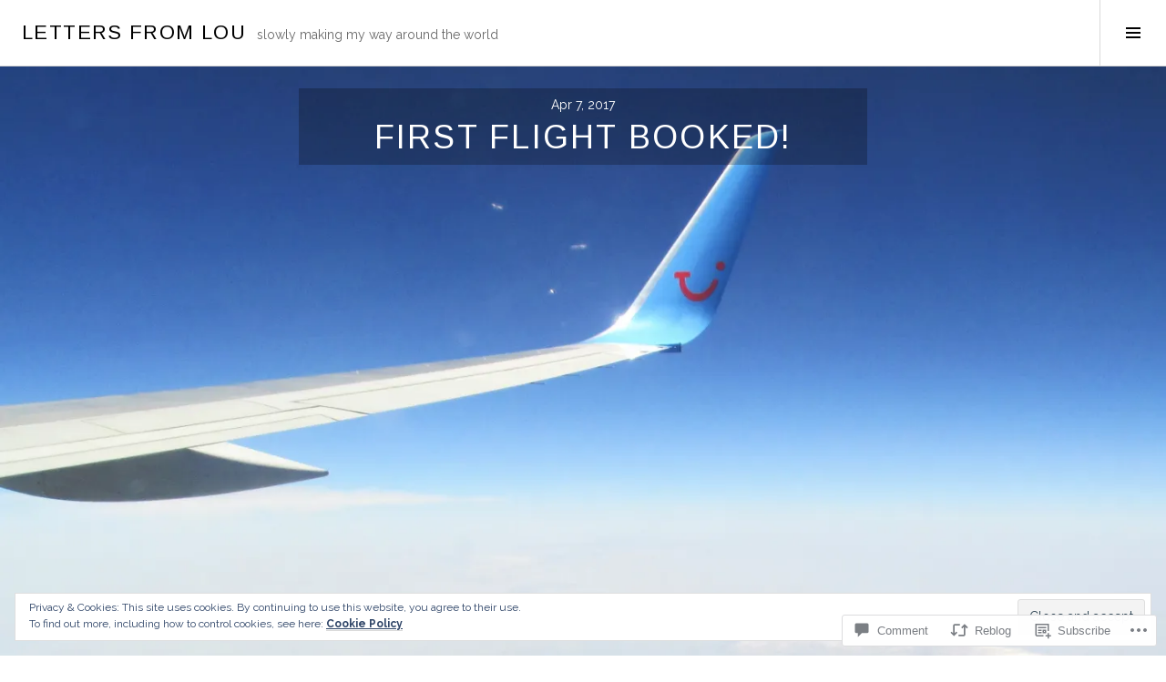

--- FILE ---
content_type: text/html; charset=UTF-8
request_url: https://aletterfromlou.com/2017/04/07/first-flight-booked-travel-summer-2017/
body_size: 67812
content:
<!DOCTYPE html>
<html lang="en-GB">
<head>
<meta charset="UTF-8">
<meta name="viewport" content="width=device-width, initial-scale=1">
<link rel="profile" href="http://gmpg.org/xfn/11">
<link rel="pingback" href="https://aletterfromlou.com/xmlrpc.php">

<title>First flight booked! &#8211; Letters from Lou</title>
<script type="text/javascript">
  WebFontConfig = {"google":{"families":["Arimo:r:latin,latin-ext","Raleway:r,i,b,bi:latin,latin-ext"]},"api_url":"https:\/\/fonts-api.wp.com\/css"};
  (function() {
    var wf = document.createElement('script');
    wf.src = '/wp-content/plugins/custom-fonts/js/webfont.js';
    wf.type = 'text/javascript';
    wf.async = 'true';
    var s = document.getElementsByTagName('script')[0];
    s.parentNode.insertBefore(wf, s);
	})();
</script><style id="jetpack-custom-fonts-css">.wf-active body, .wf-active button, .wf-active input, .wf-active select, .wf-active textarea{font-family:"Raleway",sans-serif}.wf-active .site-description{font-family:"Raleway",sans-serif}.wf-active .page-links > .page-links-title{font-family:"Raleway",sans-serif}.wf-active .archive .taxonomy-description, .wf-active .search-results .page-title span{font-family:"Raleway",sans-serif}.wf-active .comment-reply-title small{font-family:"Raleway",sans-serif}.wf-active #comments #respond p.form-submit input#comment-submit{font-family:"Raleway",sans-serif}.wf-active h1, .wf-active h2:not(.site-description), .wf-active h3, .wf-active h4, .wf-active h5, .wf-active h6{font-family:"Arimo",sans-serif;font-weight:400;font-style:normal}.wf-active h1{font-style:normal;font-weight:400}.wf-active h2:not(.site-description){font-style:normal;font-weight:400}.wf-active h3{font-style:normal;font-weight:400}.wf-active h4{font-style:normal;font-weight:400}.wf-active h5{font-style:normal;font-weight:400}.wf-active h6{font-style:normal;font-weight:400}.wf-active .site-title{font-weight:400;font-style:normal}.wf-active .menu-title{font-weight:400;font-style:normal}.wf-active .widget-title, .wf-active .widgettitle{font-weight:400;font-style:normal}.wf-active .entry-title, .wf-active .page-title{font-weight:400;font-style:normal}.wf-active .entry-author .author-heading{font-weight:400;font-style:normal}.wf-active .page-links{font-family:"Arimo",sans-serif;font-style:normal;font-weight:400}.wf-active .archive .page-title, .wf-active .search-results .page-title{font-style:normal;font-weight:400}.wf-active .format-link .entry-title a:after{font-style:normal;font-weight:400}.wf-active .comment-reply-title, .wf-active .comments-title{font-weight:400;font-style:normal}.wf-active .comment #respond h3 small a, .wf-active .comment-reply-title a{font-weight:400;font-style:normal}.wf-active .comment-author{font-family:"Arimo",sans-serif;font-weight:400;font-style:normal}.wf-active .no-comments{font-family:"Arimo",sans-serif;font-weight:400;font-style:normal}.wf-active .hentry div#jp-relatedposts h3.jp-relatedposts-headline, .wf-active .hentry div.sharedaddy h3.sd-title{font-family:"Arimo",sans-serif;font-weight:400;font-style:normal}.wf-active .widget_jetpack_display_posts_widget .jetpack-display-remote-posts h4{font-style:normal;font-weight:400}.wf-active .widget-grofile .widget-title{font-style:normal;font-weight:400}.wf-active .widget-grofile h4{font-style:normal;font-weight:400}.wf-active .widget_goodreads h2[class^="gr_custom_header"]{font-style:normal;font-weight:400}.wf-active .widget.top_rated .pd_top_rated_holder_posts > p{font-family:"Arimo",sans-serif;font-style:normal;font-weight:400}@media screen and (max-width: 782px){.wf-active .page-title, .wf-active body.page .entry-title, .wf-active body.single .entry-title{font-style:normal;font-weight:400}}</style>
<meta name='robots' content='max-image-preview:large' />
<link rel="preconnect" href="https://fonts.wp.com" crossorigin>

<!-- Async WordPress.com Remote Login -->
<script id="wpcom_remote_login_js">
var wpcom_remote_login_extra_auth = '';
function wpcom_remote_login_remove_dom_node_id( element_id ) {
	var dom_node = document.getElementById( element_id );
	if ( dom_node ) { dom_node.parentNode.removeChild( dom_node ); }
}
function wpcom_remote_login_remove_dom_node_classes( class_name ) {
	var dom_nodes = document.querySelectorAll( '.' + class_name );
	for ( var i = 0; i < dom_nodes.length; i++ ) {
		dom_nodes[ i ].parentNode.removeChild( dom_nodes[ i ] );
	}
}
function wpcom_remote_login_final_cleanup() {
	wpcom_remote_login_remove_dom_node_classes( "wpcom_remote_login_msg" );
	wpcom_remote_login_remove_dom_node_id( "wpcom_remote_login_key" );
	wpcom_remote_login_remove_dom_node_id( "wpcom_remote_login_validate" );
	wpcom_remote_login_remove_dom_node_id( "wpcom_remote_login_js" );
	wpcom_remote_login_remove_dom_node_id( "wpcom_request_access_iframe" );
	wpcom_remote_login_remove_dom_node_id( "wpcom_request_access_styles" );
}

// Watch for messages back from the remote login
window.addEventListener( "message", function( e ) {
	if ( e.origin === "https://r-login.wordpress.com" ) {
		var data = {};
		try {
			data = JSON.parse( e.data );
		} catch( e ) {
			wpcom_remote_login_final_cleanup();
			return;
		}

		if ( data.msg === 'LOGIN' ) {
			// Clean up the login check iframe
			wpcom_remote_login_remove_dom_node_id( "wpcom_remote_login_key" );

			var id_regex = new RegExp( /^[0-9]+$/ );
			var token_regex = new RegExp( /^.*|.*|.*$/ );
			if (
				token_regex.test( data.token )
				&& id_regex.test( data.wpcomid )
			) {
				// We have everything we need to ask for a login
				var script = document.createElement( "script" );
				script.setAttribute( "id", "wpcom_remote_login_validate" );
				script.src = '/remote-login.php?wpcom_remote_login=validate'
					+ '&wpcomid=' + data.wpcomid
					+ '&token=' + encodeURIComponent( data.token )
					+ '&host=' + window.location.protocol
					+ '//' + window.location.hostname
					+ '&postid=5958'
					+ '&is_singular=1';
				document.body.appendChild( script );
			}

			return;
		}

		// Safari ITP, not logged in, so redirect
		if ( data.msg === 'LOGIN-REDIRECT' ) {
			window.location = 'https://wordpress.com/log-in?redirect_to=' + window.location.href;
			return;
		}

		// Safari ITP, storage access failed, remove the request
		if ( data.msg === 'LOGIN-REMOVE' ) {
			var css_zap = 'html { -webkit-transition: margin-top 1s; transition: margin-top 1s; } /* 9001 */ html { margin-top: 0 !important; } * html body { margin-top: 0 !important; } @media screen and ( max-width: 782px ) { html { margin-top: 0 !important; } * html body { margin-top: 0 !important; } }';
			var style_zap = document.createElement( 'style' );
			style_zap.type = 'text/css';
			style_zap.appendChild( document.createTextNode( css_zap ) );
			document.body.appendChild( style_zap );

			var e = document.getElementById( 'wpcom_request_access_iframe' );
			e.parentNode.removeChild( e );

			document.cookie = 'wordpress_com_login_access=denied; path=/; max-age=31536000';

			return;
		}

		// Safari ITP
		if ( data.msg === 'REQUEST_ACCESS' ) {
			console.log( 'request access: safari' );

			// Check ITP iframe enable/disable knob
			if ( wpcom_remote_login_extra_auth !== 'safari_itp_iframe' ) {
				return;
			}

			// If we are in a "private window" there is no ITP.
			var private_window = false;
			try {
				var opendb = window.openDatabase( null, null, null, null );
			} catch( e ) {
				private_window = true;
			}

			if ( private_window ) {
				console.log( 'private window' );
				return;
			}

			var iframe = document.createElement( 'iframe' );
			iframe.id = 'wpcom_request_access_iframe';
			iframe.setAttribute( 'scrolling', 'no' );
			iframe.setAttribute( 'sandbox', 'allow-storage-access-by-user-activation allow-scripts allow-same-origin allow-top-navigation-by-user-activation' );
			iframe.src = 'https://r-login.wordpress.com/remote-login.php?wpcom_remote_login=request_access&origin=' + encodeURIComponent( data.origin ) + '&wpcomid=' + encodeURIComponent( data.wpcomid );

			var css = 'html { -webkit-transition: margin-top 1s; transition: margin-top 1s; } /* 9001 */ html { margin-top: 46px !important; } * html body { margin-top: 46px !important; } @media screen and ( max-width: 660px ) { html { margin-top: 71px !important; } * html body { margin-top: 71px !important; } #wpcom_request_access_iframe { display: block; height: 71px !important; } } #wpcom_request_access_iframe { border: 0px; height: 46px; position: fixed; top: 0; left: 0; width: 100%; min-width: 100%; z-index: 99999; background: #23282d; } ';

			var style = document.createElement( 'style' );
			style.type = 'text/css';
			style.id = 'wpcom_request_access_styles';
			style.appendChild( document.createTextNode( css ) );
			document.body.appendChild( style );

			document.body.appendChild( iframe );
		}

		if ( data.msg === 'DONE' ) {
			wpcom_remote_login_final_cleanup();
		}
	}
}, false );

// Inject the remote login iframe after the page has had a chance to load
// more critical resources
window.addEventListener( "DOMContentLoaded", function( e ) {
	var iframe = document.createElement( "iframe" );
	iframe.style.display = "none";
	iframe.setAttribute( "scrolling", "no" );
	iframe.setAttribute( "id", "wpcom_remote_login_key" );
	iframe.src = "https://r-login.wordpress.com/remote-login.php"
		+ "?wpcom_remote_login=key"
		+ "&origin=aHR0cHM6Ly9hbGV0dGVyZnJvbWxvdS5jb20%3D"
		+ "&wpcomid=109839597"
		+ "&time=" + Math.floor( Date.now() / 1000 );
	document.body.appendChild( iframe );
}, false );
</script>
<link rel='dns-prefetch' href='//s0.wp.com' />
<link rel='dns-prefetch' href='//fonts-api.wp.com' />
<link rel='dns-prefetch' href='//widgets.wp.com' />
<link rel='dns-prefetch' href='//wordpress.com' />
<link rel="alternate" type="application/rss+xml" title="Letters from Lou &raquo; Feed" href="https://aletterfromlou.com/feed/" />
<link rel="alternate" type="application/rss+xml" title="Letters from Lou &raquo; Comments Feed" href="https://aletterfromlou.com/comments/feed/" />
<link rel="alternate" type="application/rss+xml" title="Letters from Lou &raquo; First flight booked! Comments Feed" href="https://aletterfromlou.com/2017/04/07/first-flight-booked-travel-summer-2017/feed/" />
	<script type="text/javascript">
		/* <![CDATA[ */
		function addLoadEvent(func) {
			var oldonload = window.onload;
			if (typeof window.onload != 'function') {
				window.onload = func;
			} else {
				window.onload = function () {
					oldonload();
					func();
				}
			}
		}
		/* ]]> */
	</script>
	<link crossorigin='anonymous' rel='stylesheet' id='all-css-0-1' href='/_static/??-eJx9zN0KwjAMhuEbsgZ/5vBAvJbShtE1bYNJKLt7NxEEEQ9fku+Bzi60qlgVijkmm1IV6ClOqAJo67XlhI58B8XC5BUFRBfCfRDZwW9gRmUf8rtBrEJp0WjdPnAzouMm+lX/REoZP+6rtvd7uR3G4XQcr5fzMD8BGYBNRA==&cssminify=yes' type='text/css' media='all' />
<link rel='stylesheet' id='cubic-montserrat-css' href='https://fonts-api.wp.com/css?family=Montserrat%3A400%2C700&#038;display=block' media='all' />
<link rel='stylesheet' id='cubic-playfair-display-css' href='https://fonts-api.wp.com/css?family=Playfair+Display%3A400%2C700%2C400italic%2C700italic&#038;subset=latin%2Clatin-ext&#038;display=block' media='all' />
<style id='wp-emoji-styles-inline-css'>

	img.wp-smiley, img.emoji {
		display: inline !important;
		border: none !important;
		box-shadow: none !important;
		height: 1em !important;
		width: 1em !important;
		margin: 0 0.07em !important;
		vertical-align: -0.1em !important;
		background: none !important;
		padding: 0 !important;
	}
/*# sourceURL=wp-emoji-styles-inline-css */
</style>
<link crossorigin='anonymous' rel='stylesheet' id='all-css-6-1' href='/wp-content/plugins/gutenberg-core/v22.2.0/build/styles/block-library/style.css?m=1764855221i&cssminify=yes' type='text/css' media='all' />
<style id='wp-block-library-inline-css'>
.has-text-align-justify {
	text-align:justify;
}
.has-text-align-justify{text-align:justify;}

/*# sourceURL=wp-block-library-inline-css */
</style><style id='global-styles-inline-css'>
:root{--wp--preset--aspect-ratio--square: 1;--wp--preset--aspect-ratio--4-3: 4/3;--wp--preset--aspect-ratio--3-4: 3/4;--wp--preset--aspect-ratio--3-2: 3/2;--wp--preset--aspect-ratio--2-3: 2/3;--wp--preset--aspect-ratio--16-9: 16/9;--wp--preset--aspect-ratio--9-16: 9/16;--wp--preset--color--black: #000000;--wp--preset--color--cyan-bluish-gray: #abb8c3;--wp--preset--color--white: #ffffff;--wp--preset--color--pale-pink: #f78da7;--wp--preset--color--vivid-red: #cf2e2e;--wp--preset--color--luminous-vivid-orange: #ff6900;--wp--preset--color--luminous-vivid-amber: #fcb900;--wp--preset--color--light-green-cyan: #7bdcb5;--wp--preset--color--vivid-green-cyan: #00d084;--wp--preset--color--pale-cyan-blue: #8ed1fc;--wp--preset--color--vivid-cyan-blue: #0693e3;--wp--preset--color--vivid-purple: #9b51e0;--wp--preset--gradient--vivid-cyan-blue-to-vivid-purple: linear-gradient(135deg,rgb(6,147,227) 0%,rgb(155,81,224) 100%);--wp--preset--gradient--light-green-cyan-to-vivid-green-cyan: linear-gradient(135deg,rgb(122,220,180) 0%,rgb(0,208,130) 100%);--wp--preset--gradient--luminous-vivid-amber-to-luminous-vivid-orange: linear-gradient(135deg,rgb(252,185,0) 0%,rgb(255,105,0) 100%);--wp--preset--gradient--luminous-vivid-orange-to-vivid-red: linear-gradient(135deg,rgb(255,105,0) 0%,rgb(207,46,46) 100%);--wp--preset--gradient--very-light-gray-to-cyan-bluish-gray: linear-gradient(135deg,rgb(238,238,238) 0%,rgb(169,184,195) 100%);--wp--preset--gradient--cool-to-warm-spectrum: linear-gradient(135deg,rgb(74,234,220) 0%,rgb(151,120,209) 20%,rgb(207,42,186) 40%,rgb(238,44,130) 60%,rgb(251,105,98) 80%,rgb(254,248,76) 100%);--wp--preset--gradient--blush-light-purple: linear-gradient(135deg,rgb(255,206,236) 0%,rgb(152,150,240) 100%);--wp--preset--gradient--blush-bordeaux: linear-gradient(135deg,rgb(254,205,165) 0%,rgb(254,45,45) 50%,rgb(107,0,62) 100%);--wp--preset--gradient--luminous-dusk: linear-gradient(135deg,rgb(255,203,112) 0%,rgb(199,81,192) 50%,rgb(65,88,208) 100%);--wp--preset--gradient--pale-ocean: linear-gradient(135deg,rgb(255,245,203) 0%,rgb(182,227,212) 50%,rgb(51,167,181) 100%);--wp--preset--gradient--electric-grass: linear-gradient(135deg,rgb(202,248,128) 0%,rgb(113,206,126) 100%);--wp--preset--gradient--midnight: linear-gradient(135deg,rgb(2,3,129) 0%,rgb(40,116,252) 100%);--wp--preset--font-size--small: 13px;--wp--preset--font-size--medium: 20px;--wp--preset--font-size--large: 36px;--wp--preset--font-size--x-large: 42px;--wp--preset--font-family--albert-sans: 'Albert Sans', sans-serif;--wp--preset--font-family--alegreya: Alegreya, serif;--wp--preset--font-family--arvo: Arvo, serif;--wp--preset--font-family--bodoni-moda: 'Bodoni Moda', serif;--wp--preset--font-family--bricolage-grotesque: 'Bricolage Grotesque', sans-serif;--wp--preset--font-family--cabin: Cabin, sans-serif;--wp--preset--font-family--chivo: Chivo, sans-serif;--wp--preset--font-family--commissioner: Commissioner, sans-serif;--wp--preset--font-family--cormorant: Cormorant, serif;--wp--preset--font-family--courier-prime: 'Courier Prime', monospace;--wp--preset--font-family--crimson-pro: 'Crimson Pro', serif;--wp--preset--font-family--dm-mono: 'DM Mono', monospace;--wp--preset--font-family--dm-sans: 'DM Sans', sans-serif;--wp--preset--font-family--dm-serif-display: 'DM Serif Display', serif;--wp--preset--font-family--domine: Domine, serif;--wp--preset--font-family--eb-garamond: 'EB Garamond', serif;--wp--preset--font-family--epilogue: Epilogue, sans-serif;--wp--preset--font-family--fahkwang: Fahkwang, sans-serif;--wp--preset--font-family--figtree: Figtree, sans-serif;--wp--preset--font-family--fira-sans: 'Fira Sans', sans-serif;--wp--preset--font-family--fjalla-one: 'Fjalla One', sans-serif;--wp--preset--font-family--fraunces: Fraunces, serif;--wp--preset--font-family--gabarito: Gabarito, system-ui;--wp--preset--font-family--ibm-plex-mono: 'IBM Plex Mono', monospace;--wp--preset--font-family--ibm-plex-sans: 'IBM Plex Sans', sans-serif;--wp--preset--font-family--ibarra-real-nova: 'Ibarra Real Nova', serif;--wp--preset--font-family--instrument-serif: 'Instrument Serif', serif;--wp--preset--font-family--inter: Inter, sans-serif;--wp--preset--font-family--josefin-sans: 'Josefin Sans', sans-serif;--wp--preset--font-family--jost: Jost, sans-serif;--wp--preset--font-family--libre-baskerville: 'Libre Baskerville', serif;--wp--preset--font-family--libre-franklin: 'Libre Franklin', sans-serif;--wp--preset--font-family--literata: Literata, serif;--wp--preset--font-family--lora: Lora, serif;--wp--preset--font-family--merriweather: Merriweather, serif;--wp--preset--font-family--montserrat: Montserrat, sans-serif;--wp--preset--font-family--newsreader: Newsreader, serif;--wp--preset--font-family--noto-sans-mono: 'Noto Sans Mono', sans-serif;--wp--preset--font-family--nunito: Nunito, sans-serif;--wp--preset--font-family--open-sans: 'Open Sans', sans-serif;--wp--preset--font-family--overpass: Overpass, sans-serif;--wp--preset--font-family--pt-serif: 'PT Serif', serif;--wp--preset--font-family--petrona: Petrona, serif;--wp--preset--font-family--piazzolla: Piazzolla, serif;--wp--preset--font-family--playfair-display: 'Playfair Display', serif;--wp--preset--font-family--plus-jakarta-sans: 'Plus Jakarta Sans', sans-serif;--wp--preset--font-family--poppins: Poppins, sans-serif;--wp--preset--font-family--raleway: Raleway, sans-serif;--wp--preset--font-family--roboto: Roboto, sans-serif;--wp--preset--font-family--roboto-slab: 'Roboto Slab', serif;--wp--preset--font-family--rubik: Rubik, sans-serif;--wp--preset--font-family--rufina: Rufina, serif;--wp--preset--font-family--sora: Sora, sans-serif;--wp--preset--font-family--source-sans-3: 'Source Sans 3', sans-serif;--wp--preset--font-family--source-serif-4: 'Source Serif 4', serif;--wp--preset--font-family--space-mono: 'Space Mono', monospace;--wp--preset--font-family--syne: Syne, sans-serif;--wp--preset--font-family--texturina: Texturina, serif;--wp--preset--font-family--urbanist: Urbanist, sans-serif;--wp--preset--font-family--work-sans: 'Work Sans', sans-serif;--wp--preset--spacing--20: 0.44rem;--wp--preset--spacing--30: 0.67rem;--wp--preset--spacing--40: 1rem;--wp--preset--spacing--50: 1.5rem;--wp--preset--spacing--60: 2.25rem;--wp--preset--spacing--70: 3.38rem;--wp--preset--spacing--80: 5.06rem;--wp--preset--shadow--natural: 6px 6px 9px rgba(0, 0, 0, 0.2);--wp--preset--shadow--deep: 12px 12px 50px rgba(0, 0, 0, 0.4);--wp--preset--shadow--sharp: 6px 6px 0px rgba(0, 0, 0, 0.2);--wp--preset--shadow--outlined: 6px 6px 0px -3px rgb(255, 255, 255), 6px 6px rgb(0, 0, 0);--wp--preset--shadow--crisp: 6px 6px 0px rgb(0, 0, 0);}:where(.is-layout-flex){gap: 0.5em;}:where(.is-layout-grid){gap: 0.5em;}body .is-layout-flex{display: flex;}.is-layout-flex{flex-wrap: wrap;align-items: center;}.is-layout-flex > :is(*, div){margin: 0;}body .is-layout-grid{display: grid;}.is-layout-grid > :is(*, div){margin: 0;}:where(.wp-block-columns.is-layout-flex){gap: 2em;}:where(.wp-block-columns.is-layout-grid){gap: 2em;}:where(.wp-block-post-template.is-layout-flex){gap: 1.25em;}:where(.wp-block-post-template.is-layout-grid){gap: 1.25em;}.has-black-color{color: var(--wp--preset--color--black) !important;}.has-cyan-bluish-gray-color{color: var(--wp--preset--color--cyan-bluish-gray) !important;}.has-white-color{color: var(--wp--preset--color--white) !important;}.has-pale-pink-color{color: var(--wp--preset--color--pale-pink) !important;}.has-vivid-red-color{color: var(--wp--preset--color--vivid-red) !important;}.has-luminous-vivid-orange-color{color: var(--wp--preset--color--luminous-vivid-orange) !important;}.has-luminous-vivid-amber-color{color: var(--wp--preset--color--luminous-vivid-amber) !important;}.has-light-green-cyan-color{color: var(--wp--preset--color--light-green-cyan) !important;}.has-vivid-green-cyan-color{color: var(--wp--preset--color--vivid-green-cyan) !important;}.has-pale-cyan-blue-color{color: var(--wp--preset--color--pale-cyan-blue) !important;}.has-vivid-cyan-blue-color{color: var(--wp--preset--color--vivid-cyan-blue) !important;}.has-vivid-purple-color{color: var(--wp--preset--color--vivid-purple) !important;}.has-black-background-color{background-color: var(--wp--preset--color--black) !important;}.has-cyan-bluish-gray-background-color{background-color: var(--wp--preset--color--cyan-bluish-gray) !important;}.has-white-background-color{background-color: var(--wp--preset--color--white) !important;}.has-pale-pink-background-color{background-color: var(--wp--preset--color--pale-pink) !important;}.has-vivid-red-background-color{background-color: var(--wp--preset--color--vivid-red) !important;}.has-luminous-vivid-orange-background-color{background-color: var(--wp--preset--color--luminous-vivid-orange) !important;}.has-luminous-vivid-amber-background-color{background-color: var(--wp--preset--color--luminous-vivid-amber) !important;}.has-light-green-cyan-background-color{background-color: var(--wp--preset--color--light-green-cyan) !important;}.has-vivid-green-cyan-background-color{background-color: var(--wp--preset--color--vivid-green-cyan) !important;}.has-pale-cyan-blue-background-color{background-color: var(--wp--preset--color--pale-cyan-blue) !important;}.has-vivid-cyan-blue-background-color{background-color: var(--wp--preset--color--vivid-cyan-blue) !important;}.has-vivid-purple-background-color{background-color: var(--wp--preset--color--vivid-purple) !important;}.has-black-border-color{border-color: var(--wp--preset--color--black) !important;}.has-cyan-bluish-gray-border-color{border-color: var(--wp--preset--color--cyan-bluish-gray) !important;}.has-white-border-color{border-color: var(--wp--preset--color--white) !important;}.has-pale-pink-border-color{border-color: var(--wp--preset--color--pale-pink) !important;}.has-vivid-red-border-color{border-color: var(--wp--preset--color--vivid-red) !important;}.has-luminous-vivid-orange-border-color{border-color: var(--wp--preset--color--luminous-vivid-orange) !important;}.has-luminous-vivid-amber-border-color{border-color: var(--wp--preset--color--luminous-vivid-amber) !important;}.has-light-green-cyan-border-color{border-color: var(--wp--preset--color--light-green-cyan) !important;}.has-vivid-green-cyan-border-color{border-color: var(--wp--preset--color--vivid-green-cyan) !important;}.has-pale-cyan-blue-border-color{border-color: var(--wp--preset--color--pale-cyan-blue) !important;}.has-vivid-cyan-blue-border-color{border-color: var(--wp--preset--color--vivid-cyan-blue) !important;}.has-vivid-purple-border-color{border-color: var(--wp--preset--color--vivid-purple) !important;}.has-vivid-cyan-blue-to-vivid-purple-gradient-background{background: var(--wp--preset--gradient--vivid-cyan-blue-to-vivid-purple) !important;}.has-light-green-cyan-to-vivid-green-cyan-gradient-background{background: var(--wp--preset--gradient--light-green-cyan-to-vivid-green-cyan) !important;}.has-luminous-vivid-amber-to-luminous-vivid-orange-gradient-background{background: var(--wp--preset--gradient--luminous-vivid-amber-to-luminous-vivid-orange) !important;}.has-luminous-vivid-orange-to-vivid-red-gradient-background{background: var(--wp--preset--gradient--luminous-vivid-orange-to-vivid-red) !important;}.has-very-light-gray-to-cyan-bluish-gray-gradient-background{background: var(--wp--preset--gradient--very-light-gray-to-cyan-bluish-gray) !important;}.has-cool-to-warm-spectrum-gradient-background{background: var(--wp--preset--gradient--cool-to-warm-spectrum) !important;}.has-blush-light-purple-gradient-background{background: var(--wp--preset--gradient--blush-light-purple) !important;}.has-blush-bordeaux-gradient-background{background: var(--wp--preset--gradient--blush-bordeaux) !important;}.has-luminous-dusk-gradient-background{background: var(--wp--preset--gradient--luminous-dusk) !important;}.has-pale-ocean-gradient-background{background: var(--wp--preset--gradient--pale-ocean) !important;}.has-electric-grass-gradient-background{background: var(--wp--preset--gradient--electric-grass) !important;}.has-midnight-gradient-background{background: var(--wp--preset--gradient--midnight) !important;}.has-small-font-size{font-size: var(--wp--preset--font-size--small) !important;}.has-medium-font-size{font-size: var(--wp--preset--font-size--medium) !important;}.has-large-font-size{font-size: var(--wp--preset--font-size--large) !important;}.has-x-large-font-size{font-size: var(--wp--preset--font-size--x-large) !important;}.has-albert-sans-font-family{font-family: var(--wp--preset--font-family--albert-sans) !important;}.has-alegreya-font-family{font-family: var(--wp--preset--font-family--alegreya) !important;}.has-arvo-font-family{font-family: var(--wp--preset--font-family--arvo) !important;}.has-bodoni-moda-font-family{font-family: var(--wp--preset--font-family--bodoni-moda) !important;}.has-bricolage-grotesque-font-family{font-family: var(--wp--preset--font-family--bricolage-grotesque) !important;}.has-cabin-font-family{font-family: var(--wp--preset--font-family--cabin) !important;}.has-chivo-font-family{font-family: var(--wp--preset--font-family--chivo) !important;}.has-commissioner-font-family{font-family: var(--wp--preset--font-family--commissioner) !important;}.has-cormorant-font-family{font-family: var(--wp--preset--font-family--cormorant) !important;}.has-courier-prime-font-family{font-family: var(--wp--preset--font-family--courier-prime) !important;}.has-crimson-pro-font-family{font-family: var(--wp--preset--font-family--crimson-pro) !important;}.has-dm-mono-font-family{font-family: var(--wp--preset--font-family--dm-mono) !important;}.has-dm-sans-font-family{font-family: var(--wp--preset--font-family--dm-sans) !important;}.has-dm-serif-display-font-family{font-family: var(--wp--preset--font-family--dm-serif-display) !important;}.has-domine-font-family{font-family: var(--wp--preset--font-family--domine) !important;}.has-eb-garamond-font-family{font-family: var(--wp--preset--font-family--eb-garamond) !important;}.has-epilogue-font-family{font-family: var(--wp--preset--font-family--epilogue) !important;}.has-fahkwang-font-family{font-family: var(--wp--preset--font-family--fahkwang) !important;}.has-figtree-font-family{font-family: var(--wp--preset--font-family--figtree) !important;}.has-fira-sans-font-family{font-family: var(--wp--preset--font-family--fira-sans) !important;}.has-fjalla-one-font-family{font-family: var(--wp--preset--font-family--fjalla-one) !important;}.has-fraunces-font-family{font-family: var(--wp--preset--font-family--fraunces) !important;}.has-gabarito-font-family{font-family: var(--wp--preset--font-family--gabarito) !important;}.has-ibm-plex-mono-font-family{font-family: var(--wp--preset--font-family--ibm-plex-mono) !important;}.has-ibm-plex-sans-font-family{font-family: var(--wp--preset--font-family--ibm-plex-sans) !important;}.has-ibarra-real-nova-font-family{font-family: var(--wp--preset--font-family--ibarra-real-nova) !important;}.has-instrument-serif-font-family{font-family: var(--wp--preset--font-family--instrument-serif) !important;}.has-inter-font-family{font-family: var(--wp--preset--font-family--inter) !important;}.has-josefin-sans-font-family{font-family: var(--wp--preset--font-family--josefin-sans) !important;}.has-jost-font-family{font-family: var(--wp--preset--font-family--jost) !important;}.has-libre-baskerville-font-family{font-family: var(--wp--preset--font-family--libre-baskerville) !important;}.has-libre-franklin-font-family{font-family: var(--wp--preset--font-family--libre-franklin) !important;}.has-literata-font-family{font-family: var(--wp--preset--font-family--literata) !important;}.has-lora-font-family{font-family: var(--wp--preset--font-family--lora) !important;}.has-merriweather-font-family{font-family: var(--wp--preset--font-family--merriweather) !important;}.has-montserrat-font-family{font-family: var(--wp--preset--font-family--montserrat) !important;}.has-newsreader-font-family{font-family: var(--wp--preset--font-family--newsreader) !important;}.has-noto-sans-mono-font-family{font-family: var(--wp--preset--font-family--noto-sans-mono) !important;}.has-nunito-font-family{font-family: var(--wp--preset--font-family--nunito) !important;}.has-open-sans-font-family{font-family: var(--wp--preset--font-family--open-sans) !important;}.has-overpass-font-family{font-family: var(--wp--preset--font-family--overpass) !important;}.has-pt-serif-font-family{font-family: var(--wp--preset--font-family--pt-serif) !important;}.has-petrona-font-family{font-family: var(--wp--preset--font-family--petrona) !important;}.has-piazzolla-font-family{font-family: var(--wp--preset--font-family--piazzolla) !important;}.has-playfair-display-font-family{font-family: var(--wp--preset--font-family--playfair-display) !important;}.has-plus-jakarta-sans-font-family{font-family: var(--wp--preset--font-family--plus-jakarta-sans) !important;}.has-poppins-font-family{font-family: var(--wp--preset--font-family--poppins) !important;}.has-raleway-font-family{font-family: var(--wp--preset--font-family--raleway) !important;}.has-roboto-font-family{font-family: var(--wp--preset--font-family--roboto) !important;}.has-roboto-slab-font-family{font-family: var(--wp--preset--font-family--roboto-slab) !important;}.has-rubik-font-family{font-family: var(--wp--preset--font-family--rubik) !important;}.has-rufina-font-family{font-family: var(--wp--preset--font-family--rufina) !important;}.has-sora-font-family{font-family: var(--wp--preset--font-family--sora) !important;}.has-source-sans-3-font-family{font-family: var(--wp--preset--font-family--source-sans-3) !important;}.has-source-serif-4-font-family{font-family: var(--wp--preset--font-family--source-serif-4) !important;}.has-space-mono-font-family{font-family: var(--wp--preset--font-family--space-mono) !important;}.has-syne-font-family{font-family: var(--wp--preset--font-family--syne) !important;}.has-texturina-font-family{font-family: var(--wp--preset--font-family--texturina) !important;}.has-urbanist-font-family{font-family: var(--wp--preset--font-family--urbanist) !important;}.has-work-sans-font-family{font-family: var(--wp--preset--font-family--work-sans) !important;}
/*# sourceURL=global-styles-inline-css */
</style>

<style id='classic-theme-styles-inline-css'>
/*! This file is auto-generated */
.wp-block-button__link{color:#fff;background-color:#32373c;border-radius:9999px;box-shadow:none;text-decoration:none;padding:calc(.667em + 2px) calc(1.333em + 2px);font-size:1.125em}.wp-block-file__button{background:#32373c;color:#fff;text-decoration:none}
/*# sourceURL=/wp-includes/css/classic-themes.min.css */
</style>
<link crossorigin='anonymous' rel='stylesheet' id='all-css-8-1' href='/_static/??-eJx9jksOwjAMRC9EcCsEFQvEUVA+FqTUSRQ77fVxVbEBxMaSZ+bZA0sxPifBJEDNlKndY2LwuaLqVKyAJghDtDghaWzvmXfwG1uKMsa5UpHZ6KTYyMhDQf7HjSjF+qdRaTuxGcAtvb3bjCnkCrZJJisS/RcFXD24FqcAM1ann1VcK/Pnvna50qUfTl3XH8+HYXwBNR1jhQ==&cssminify=yes' type='text/css' media='all' />
<link rel='stylesheet' id='verbum-gutenberg-css-css' href='https://widgets.wp.com/verbum-block-editor/block-editor.css?ver=1738686361' media='all' />
<link crossorigin='anonymous' rel='stylesheet' id='all-css-10-1' href='/_static/??-eJxtjNsKgCAQRH8oW7pKD9GnRMgiW7lKKv1+htFD9DZzhjlwOqEsB+QAJgq3R03sQVljEhI7bZia/5AykQII2AZKb/+GPPw7VwxuUdvTwUeGmViBRsYja37j7ZzMWMmuqeXQt916AXLIQ2I=&cssminify=yes' type='text/css' media='all' />
<link rel='stylesheet' id='boardwalk-source-code-pro-css' href='https://fonts-api.wp.com/css?family=Source+Code+Pro%3A400%2C700&#038;subset=latin%2Clatin-ext&#038;ver=6.9-RC2-61304' media='all' />
<link crossorigin='anonymous' rel='stylesheet' id='all-css-12-1' href='/_static/??-eJx9y0EOwiAQheELiRNsrCvjWYBOER0Ywgwh3t66azfu3p+8D0Y1gYtiUdAnZhSo3YNn15bh6A2pBBD9EJpRA+dzEDnBDuVuKvWYikBDTxy3GWF77fIfisiGODhNXA5hVnKp/egj3+3VTrOdp8vt9QWSskGs&cssminify=yes' type='text/css' media='all' />
<link crossorigin='anonymous' rel='stylesheet' id='print-css-13-1' href='/wp-content/mu-plugins/global-print/global-print.css?m=1465851035i&cssminify=yes' type='text/css' media='print' />
<link crossorigin='anonymous' rel='stylesheet' id='all-css-14-1' href='/_static/??-eJzTLy/QTc7PK0nNK9EvyUjNTS3WLyhN0k/KTyxKKU/MydYvLqnMSdVLLi7W0ceuNLk0KTOZWGWZeVCluuUFyfm5IA32ubaG5mYGxubGpsaWWQBb+jSE&cssminify=yes' type='text/css' media='all' />
<style id='boardwalk-style-inline-css'>
.byline { clip: rect(1px, 1px, 1px, 1px); height: 1px; position: absolute; overflow: hidden; width: 1px; }
/*# sourceURL=boardwalk-style-inline-css */
</style>
<style id='jetpack-global-styles-frontend-style-inline-css'>
:root { --font-headings: unset; --font-base: unset; --font-headings-default: -apple-system,BlinkMacSystemFont,"Segoe UI",Roboto,Oxygen-Sans,Ubuntu,Cantarell,"Helvetica Neue",sans-serif; --font-base-default: -apple-system,BlinkMacSystemFont,"Segoe UI",Roboto,Oxygen-Sans,Ubuntu,Cantarell,"Helvetica Neue",sans-serif;}
/*# sourceURL=jetpack-global-styles-frontend-style-inline-css */
</style>
<link crossorigin='anonymous' rel='stylesheet' id='all-css-16-1' href='/_static/??-eJyNjcsKAjEMRX/IGtQZBxfip0hMS9sxTYppGfx7H7gRN+7ugcs5sFRHKi1Ig9Jd5R6zGMyhVaTrh8G6QFHfORhYwlvw6P39PbPENZmt4G/ROQuBKWVkxxrVvuBH1lIoz2waILJekF+HUzlupnG3nQ77YZwfuRJIaQ==&cssminify=yes' type='text/css' media='all' />
<script type="text/javascript" id="jetpack_related-posts-js-extra">
/* <![CDATA[ */
var related_posts_js_options = {"post_heading":"h4"};
//# sourceURL=jetpack_related-posts-js-extra
/* ]]> */
</script>
<script type="text/javascript" id="wpcom-actionbar-placeholder-js-extra">
/* <![CDATA[ */
var actionbardata = {"siteID":"109839597","postID":"5958","siteURL":"https://aletterfromlou.com","xhrURL":"https://aletterfromlou.com/wp-admin/admin-ajax.php","nonce":"a1fa0fa1af","isLoggedIn":"","statusMessage":"","subsEmailDefault":"instantly","proxyScriptUrl":"https://s0.wp.com/wp-content/js/wpcom-proxy-request.js?m=1513050504i&amp;ver=20211021","shortlink":"https://wp.me/p7qSip-1y6","i18n":{"followedText":"New posts from this site will now appear in your \u003Ca href=\"https://wordpress.com/reader\"\u003EReader\u003C/a\u003E","foldBar":"Collapse this bar","unfoldBar":"Expand this bar","shortLinkCopied":"Shortlink copied to clipboard."}};
//# sourceURL=wpcom-actionbar-placeholder-js-extra
/* ]]> */
</script>
<script type="text/javascript" id="jetpack-mu-wpcom-settings-js-before">
/* <![CDATA[ */
var JETPACK_MU_WPCOM_SETTINGS = {"assetsUrl":"https://s0.wp.com/wp-content/mu-plugins/jetpack-mu-wpcom-plugin/sun/jetpack_vendor/automattic/jetpack-mu-wpcom/src/build/"};
//# sourceURL=jetpack-mu-wpcom-settings-js-before
/* ]]> */
</script>
<script crossorigin='anonymous' type='text/javascript'  src='/_static/??-eJx1jlEOwiAQRC/kdq1J0/4Yj2IQCAFhQRasvb1trKaa+DWZ7JvZwTGBjFQ0FQwVkq/GEqPTJQl5XT1yJTxbknip1ivM2ouiFaTIhb9dEyw1jne46XUz4wukHB/T7+3io/l8HWNWQjFIL5g1L0EZEt4PiwBFAqNSflfMe3xVL8zdqs7TKtsNfyEI1uR59wqfwrHtu27ftv0wuCcU12bI'></script>
<script type="text/javascript" id="rlt-proxy-js-after">
/* <![CDATA[ */
	rltInitialize( {"token":null,"iframeOrigins":["https:\/\/widgets.wp.com"]} );
//# sourceURL=rlt-proxy-js-after
/* ]]> */
</script>
<script type="text/javascript" id="pace-completion-simulator-js-after">
/* <![CDATA[ */
document.addEventListener("DOMContentLoaded", function() {
			document.body.classList.add( "pace-done" );
			document.body.classList.remove( "pace-running" );
		});
//# sourceURL=pace-completion-simulator-js-after
/* ]]> */
</script>
<link rel="EditURI" type="application/rsd+xml" title="RSD" href="https://aletterfromlou.wordpress.com/xmlrpc.php?rsd" />
<meta name="generator" content="WordPress.com" />
<link rel="canonical" href="https://aletterfromlou.com/2017/04/07/first-flight-booked-travel-summer-2017/" />
<link rel='shortlink' href='https://wp.me/p7qSip-1y6' />
<link rel="alternate" type="application/json+oembed" href="https://public-api.wordpress.com/oembed/?format=json&amp;url=https%3A%2F%2Faletterfromlou.com%2F2017%2F04%2F07%2Ffirst-flight-booked-travel-summer-2017%2F&amp;for=wpcom-auto-discovery" /><link rel="alternate" type="application/xml+oembed" href="https://public-api.wordpress.com/oembed/?format=xml&amp;url=https%3A%2F%2Faletterfromlou.com%2F2017%2F04%2F07%2Ffirst-flight-booked-travel-summer-2017%2F&amp;for=wpcom-auto-discovery" />
<!-- Jetpack Open Graph Tags -->
<meta property="og:type" content="article" />
<meta property="og:title" content="First flight booked!" />
<meta property="og:url" content="https://aletterfromlou.com/2017/04/07/first-flight-booked-travel-summer-2017/" />
<meta property="og:description" content="Letter 86 Finally I can visualize a time when I&#8217;m not drowning in deadlines and instead drowning in the rush of warm air as I step off the plane. I can finally feel summer creeping up on me, …" />
<meta property="article:published_time" content="2017-04-07T08:00:33+00:00" />
<meta property="article:modified_time" content="2017-04-07T06:56:06+00:00" />
<meta property="og:site_name" content="Letters from Lou" />
<meta property="og:image" content="https://i0.wp.com/aletterfromlou.com/wp-content/uploads/2017/04/first-flight-booked1.jpg?fit=1200%2C900&#038;ssl=1" />
<meta property="og:image:width" content="1200" />
<meta property="og:image:height" content="900" />
<meta property="og:image:alt" content="" />
<meta property="og:locale" content="en_GB" />
<meta property="article:publisher" content="https://www.facebook.com/WordPresscom" />
<meta name="twitter:text:title" content="First flight booked!" />
<meta name="twitter:image" content="https://i0.wp.com/aletterfromlou.com/wp-content/uploads/2017/04/first-flight-booked1.jpg?fit=1200%2C900&#038;ssl=1&#038;w=640" />
<meta name="twitter:card" content="summary_large_image" />

<!-- End Jetpack Open Graph Tags -->
<link rel="shortcut icon" type="image/x-icon" href="https://secure.gravatar.com/blavatar/d3e456522c448edbb0429795732b7f756b4cc74493bf1ccca8c56726b83a09bc?s=32" sizes="16x16" />
<link rel="icon" type="image/x-icon" href="https://secure.gravatar.com/blavatar/d3e456522c448edbb0429795732b7f756b4cc74493bf1ccca8c56726b83a09bc?s=32" sizes="16x16" />
<link rel="apple-touch-icon" href="https://secure.gravatar.com/blavatar/d3e456522c448edbb0429795732b7f756b4cc74493bf1ccca8c56726b83a09bc?s=114" />
<link rel="search" type="application/opensearchdescription+xml" href="https://aletterfromlou.com/osd.xml" title="Letters from Lou" />
<link rel="search" type="application/opensearchdescription+xml" href="https://s1.wp.com/opensearch.xml" title="WordPress.com" />
		<style type="text/css">
			.recentcomments a {
				display: inline !important;
				padding: 0 !important;
				margin: 0 !important;
			}

			table.recentcommentsavatartop img.avatar, table.recentcommentsavatarend img.avatar {
				border: 0px;
				margin: 0;
			}

			table.recentcommentsavatartop a, table.recentcommentsavatarend a {
				border: 0px !important;
				background-color: transparent !important;
			}

			td.recentcommentsavatarend, td.recentcommentsavatartop {
				padding: 0px 0px 1px 0px;
				margin: 0px;
			}

			td.recentcommentstextend {
				border: none !important;
				padding: 0px 0px 2px 10px;
			}

			.rtl td.recentcommentstextend {
				padding: 0px 10px 2px 0px;
			}

			td.recentcommentstexttop {
				border: none;
				padding: 0px 0px 0px 10px;
			}

			.rtl td.recentcommentstexttop {
				padding: 0px 10px 0px 0px;
			}
		</style>
		<meta name="description" content="Letter 86 Finally I can visualize a time when I&#039;m not drowning in deadlines and instead drowning in the rush of warm air as I step off the plane. I can finally feel summer creeping up on me, with 4 months of freedom stretching far ahead into September. I&#039;ve written my &#039;study&#039; timetable, I&#039;ve planned&hellip;" />
		<script type="text/javascript">

			window.doNotSellCallback = function() {

				var linkElements = [
					'a[href="https://wordpress.com/?ref=footer_blog"]',
					'a[href="https://wordpress.com/?ref=footer_website"]',
					'a[href="https://wordpress.com/?ref=vertical_footer"]',
					'a[href^="https://wordpress.com/?ref=footer_segment_"]',
				].join(',');

				var dnsLink = document.createElement( 'a' );
				dnsLink.href = 'https://wordpress.com/advertising-program-optout/';
				dnsLink.classList.add( 'do-not-sell-link' );
				dnsLink.rel = 'nofollow';
				dnsLink.style.marginLeft = '0.5em';
				dnsLink.textContent = 'Do Not Sell or Share My Personal Information';

				var creditLinks = document.querySelectorAll( linkElements );

				if ( 0 === creditLinks.length ) {
					return false;
				}

				Array.prototype.forEach.call( creditLinks, function( el ) {
					el.insertAdjacentElement( 'afterend', dnsLink );
				});

				return true;
			};

		</script>
				<!-- Jetpack Google Analytics -->
		<script async src='https://www.googletagmanager.com/gtag/js?id=G-477TLEMP13'></script>
		<script>
			window.dataLayer = window.dataLayer || [];
			function gtag() { dataLayer.push( arguments ); }
			gtag( 'js', new Date() );
			gtag( 'config', "G-477TLEMP13" );
					</script>
		<!-- End Jetpack Google Analytics -->
		<script type="text/javascript">
	window.google_analytics_uacct = "UA-52447-2";
</script>

<script type="text/javascript">
	var _gaq = _gaq || [];
	_gaq.push(['_setAccount', 'UA-52447-2']);
	_gaq.push(['_gat._anonymizeIp']);
	_gaq.push(['_setDomainName', 'none']);
	_gaq.push(['_setAllowLinker', true]);
	_gaq.push(['_initData']);
	_gaq.push(['_trackPageview']);

	(function() {
		var ga = document.createElement('script'); ga.type = 'text/javascript'; ga.async = true;
		ga.src = ('https:' == document.location.protocol ? 'https://ssl' : 'http://www') + '.google-analytics.com/ga.js';
		(document.getElementsByTagName('head')[0] || document.getElementsByTagName('body')[0]).appendChild(ga);
	})();
</script>
<link crossorigin='anonymous' rel='stylesheet' id='all-css-0-3' href='/_static/??-eJydjtkKwjAQRX/IdogL6oP4KZJOhjLtZCGTUPr3VlzAF1Efz+VyODClBmMoFAr42iSpPQeFgUqyOD4YtAa4cEDoJOKooBMnyi2qruBrgY+uCimgzbEqyevzHH703YMqi1uwU8ycCsfl+0at5/BnaGEh1/RWhPL8iW7+sz+Z/W5zPJitWQ9XT4eB1Q==&cssminify=yes' type='text/css' media='all' />
</head>

<body class="wp-singular post-template-default single single-post postid-5958 single-format-standard wp-theme-pubboardwalk wp-child-theme-pubcubic customizer-styles-applied has-sidebar widgets-hidden jetpack-reblog-enabled author-hidden">
<div id="page" class="hfeed site">
	<a class="skip-link screen-reader-text" href="#content">Skip to content</a>

	<header id="masthead" class="site-header" role="banner">
		<div class="site-branding">
			<a href="https://aletterfromlou.com/" class="site-logo-link" rel="home" itemprop="url"></a>			<div class="clear">
				<h1 class="site-title"><a href="https://aletterfromlou.com/" rel="home">Letters from Lou</a></h1>
				<h2 class="site-description">slowly making my way around the world</h2>
			</div>
		</div><!-- .site-branding -->
					<button class="sidebar-toggle" aria-expanded="false" ><span class="screen-reader-text">Toggle Sidebar</span></button>
			</header><!-- #masthead -->

	<div id="content" class="site-content">

	<div id="primary" class="content-area">
		<main id="main" class="site-main" role="main">

		
			
<article id="post-5958" class="post-5958 post type-post status-publish format-standard has-post-thumbnail hentry category-europe category-life tag-croatia tag-holiday tag-montenegro tag-plans tag-portugal tag-spain tag-summer tag-travel">
			<div class="entry-thumbnail">
			<img width="2000" height="1500" src="https://aletterfromlou.com/wp-content/uploads/2017/04/first-flight-booked1.jpg?w=2000&amp;h=1500&amp;crop=1" class="attachment-boardwalk-hero-image size-boardwalk-hero-image wp-post-image" alt="" decoding="async" srcset="https://aletterfromlou.com/wp-content/uploads/2017/04/first-flight-booked1.jpg?w=2000&amp;h=1500&amp;crop=1 2000w, https://aletterfromlou.com/wp-content/uploads/2017/04/first-flight-booked1.jpg?w=150&amp;h=112&amp;crop=1 150w, https://aletterfromlou.com/wp-content/uploads/2017/04/first-flight-booked1.jpg?w=300&amp;h=225&amp;crop=1 300w, https://aletterfromlou.com/wp-content/uploads/2017/04/first-flight-booked1.jpg?w=768&amp;h=576&amp;crop=1 768w, https://aletterfromlou.com/wp-content/uploads/2017/04/first-flight-booked1.jpg?w=1024&amp;h=768&amp;crop=1 1024w, https://aletterfromlou.com/wp-content/uploads/2017/04/first-flight-booked1.jpg?w=1440&amp;h=1080&amp;crop=1 1440w, https://aletterfromlou.com/wp-content/uploads/2017/04/first-flight-booked1.jpg 2899w" sizes="(max-width: 2000px) 100vw, 2000px" data-attachment-id="6016" data-permalink="https://aletterfromlou.com/2017/04/07/first-flight-booked-travel-summer-2017/first-flight-booked-2/" data-orig-file="https://aletterfromlou.com/wp-content/uploads/2017/04/first-flight-booked1.jpg" data-orig-size="2899,2174" data-comments-opened="1" data-image-meta="{&quot;aperture&quot;:&quot;3.2&quot;,&quot;credit&quot;:&quot;&quot;,&quot;camera&quot;:&quot;Canon IXUS 132&quot;,&quot;caption&quot;:&quot;&quot;,&quot;created_timestamp&quot;:&quot;1404807122&quot;,&quot;copyright&quot;:&quot;&quot;,&quot;focal_length&quot;:&quot;5&quot;,&quot;iso&quot;:&quot;100&quot;,&quot;shutter_speed&quot;:&quot;0.00125&quot;,&quot;title&quot;:&quot;&quot;,&quot;orientation&quot;:&quot;1&quot;}" data-image-title="First flight booked" data-image-description="" data-image-caption="" data-medium-file="https://aletterfromlou.com/wp-content/uploads/2017/04/first-flight-booked1.jpg?w=300" data-large-file="https://aletterfromlou.com/wp-content/uploads/2017/04/first-flight-booked1.jpg?w=768" />		</div><!-- .entry-thumbnail -->
	
	<header class="entry-header">
		<div class="entry-meta">
			<span class="posted-on"><time class="entry-date published" datetime="2017-04-07T08:00:33+01:00">Apr 7, 2017</time><time class="updated" datetime="2017-04-07T06:56:06+01:00">Apr 7, 2017</time></span>		</div><!-- .entry-meta -->
		<h1 class="entry-title">First flight booked!</h1>	</header><!-- .entry-header -->

	<div class="entry-content">
		<p style="text-align:right;"><em>Letter 86</em></p>
<p style="text-align:left;">Finally I can visualize a time when I&#8217;m not drowning in deadlines and instead drowning in the rush of warm air as I step off the plane. I can finally feel summer creeping up on me, with 4 months of freedom stretching far ahead into September. I&#8217;ve written my &#8216;study&#8217; timetable, I&#8217;ve planned out the next 6 weeks including celebrating birthdays, seeing family, catching up with friends, packing up my room, (hopefully) training for a summer job and completing my second year courses. Then the fun will begin.</p>
<p style="text-align:left;">A couple of days ago I booked the first flight. FINALLY.</p>
<p style="text-align:left;">Everything has been up in the air recently and I haven&#8217;t been able to cement my plans and book a flight. I&#8217;ve finally organised my summer enough that I could plan the first couple of weeks. Now I want to tell all of you about it!</p>
<h4>FIRST STOP: MALAGA</h4>
<p>In less than 6 weeks I will be leaving Edinburgh, only to return after more than 3 months. To celebrate the end of second year my boyfriend and I are going to spend a week sunning ourselves in the south of Spain and relax until our bodies forget the strain of the year. Luckily, I have a lovely auntie who has allowed us to stay in her&nbsp;beautiful apartment in the charming town of Nerja. I&#8217;ve been once before and I loved it.</p>
<p>After that week, the world is my oyster.</p>
<p>Well, not quite.</p>
<h4>PORTO</h4>
<p>The next part of my summer that is planned is a holiday with my mum. We are going to be staying in Porto, in Northern Portugal, for a week which I can&#8217;t wait for. It&#8217;ll be great to spend some time together after barely seeing each other for the last couple of years! Porto looks like a lovely area and it will be great to get back to Portugal.</p>
<h4>UNDECIDED</h4>
<p>However, there is a gap between these two holidays. A 2 week gap actually, meaning I have the opportunity to explore even more of Spain and Portugal. I know that I will be visiting Lagos, in southern Portugal and Lisbon on the way up to Porto, but I could still squeeze in another place. I am currently considering Seville, as it&#8217;s in the middle of Malaga and Faro, where I&#8217;m likely to stop before Lagos. I also thought about detouring up to Cordoba which intrigues me no end! If anyone has any suggestions of where to spend 2 weeks between Malaga and Porto &#8211; let me know!</p>
<p><img data-attachment-id="5999" data-permalink="https://aletterfromlou.com/2017/04/07/first-flight-booked-travel-summer-2017/malaga-to-porto-map/" data-orig-file="https://aletterfromlou.com/wp-content/uploads/2017/04/malaga-to-porto-map.jpg" data-orig-size="1064,804" data-comments-opened="1" data-image-meta="{&quot;aperture&quot;:&quot;0&quot;,&quot;credit&quot;:&quot;louise cooper&quot;,&quot;camera&quot;:&quot;&quot;,&quot;caption&quot;:&quot;&quot;,&quot;created_timestamp&quot;:&quot;1491469105&quot;,&quot;copyright&quot;:&quot;&quot;,&quot;focal_length&quot;:&quot;0&quot;,&quot;iso&quot;:&quot;0&quot;,&quot;shutter_speed&quot;:&quot;0&quot;,&quot;title&quot;:&quot;&quot;,&quot;orientation&quot;:&quot;0&quot;}" data-image-title="Malaga to Porto map" data-image-description="" data-image-caption="" data-medium-file="https://aletterfromlou.com/wp-content/uploads/2017/04/malaga-to-porto-map.jpg?w=300" data-large-file="https://aletterfromlou.com/wp-content/uploads/2017/04/malaga-to-porto-map.jpg?w=768" loading="lazy" class="alignnone size-full wp-image-5999" src="https://aletterfromlou.com/wp-content/uploads/2017/04/malaga-to-porto-map.jpg?w=768" alt="Malaga to Porto map"   srcset="https://aletterfromlou.com/wp-content/uploads/2017/04/malaga-to-porto-map.jpg 1064w, https://aletterfromlou.com/wp-content/uploads/2017/04/malaga-to-porto-map.jpg?w=150&amp;h=113 150w, https://aletterfromlou.com/wp-content/uploads/2017/04/malaga-to-porto-map.jpg?w=300&amp;h=227 300w, https://aletterfromlou.com/wp-content/uploads/2017/04/malaga-to-porto-map.jpg?w=768&amp;h=580 768w, https://aletterfromlou.com/wp-content/uploads/2017/04/malaga-to-porto-map.jpg?w=1024&amp;h=774 1024w" sizes="(max-width: 1064px) 100vw, 1064px"></p>
<h4>BUDAPEST, ZAGREB AND PULA</h4>
<p>From Porto I am planning to take the trip back down to Lisbon, where I can fly out of. I will be flying to Budapest where I&#8217;m meeting loads of friends and heading down to Zagreb together. Unfortunately, due to the timing of a festival in Zagreb, I&#8217;ll only have a couple of days in Budapest, so I won&#8217;t even scrape the surface. In Zagreb, my friends will be camping at a festival for a few days, while I chill in the city centre exploring the area. This highlights the differences between me and my friends. I think it will be great! After the festival, the majority of us are heading across to Pula in northern Croatia. It will be a very busy few weeks from Porto to Pula.</p>
<p><img data-attachment-id="6001" data-permalink="https://aletterfromlou.com/2017/04/07/first-flight-booked-travel-summer-2017/budapest-to-pula-map/" data-orig-file="https://aletterfromlou.com/wp-content/uploads/2017/04/budapest-to-pula-map.jpg" data-orig-size="1145,794" data-comments-opened="1" data-image-meta="{&quot;aperture&quot;:&quot;0&quot;,&quot;credit&quot;:&quot;louise cooper&quot;,&quot;camera&quot;:&quot;&quot;,&quot;caption&quot;:&quot;&quot;,&quot;created_timestamp&quot;:&quot;1491469206&quot;,&quot;copyright&quot;:&quot;&quot;,&quot;focal_length&quot;:&quot;0&quot;,&quot;iso&quot;:&quot;0&quot;,&quot;shutter_speed&quot;:&quot;0&quot;,&quot;title&quot;:&quot;&quot;,&quot;orientation&quot;:&quot;0&quot;}" data-image-title="Budapest to Pula map" data-image-description="" data-image-caption="" data-medium-file="https://aletterfromlou.com/wp-content/uploads/2017/04/budapest-to-pula-map.jpg?w=300" data-large-file="https://aletterfromlou.com/wp-content/uploads/2017/04/budapest-to-pula-map.jpg?w=768" loading="lazy" class="alignnone size-full wp-image-6001" src="https://aletterfromlou.com/wp-content/uploads/2017/04/budapest-to-pula-map.jpg?w=768" alt="Budapest to Pula map"   srcset="https://aletterfromlou.com/wp-content/uploads/2017/04/budapest-to-pula-map.jpg 1145w, https://aletterfromlou.com/wp-content/uploads/2017/04/budapest-to-pula-map.jpg?w=150&amp;h=104 150w, https://aletterfromlou.com/wp-content/uploads/2017/04/budapest-to-pula-map.jpg?w=300&amp;h=208 300w, https://aletterfromlou.com/wp-content/uploads/2017/04/budapest-to-pula-map.jpg?w=768&amp;h=533 768w, https://aletterfromlou.com/wp-content/uploads/2017/04/budapest-to-pula-map.jpg?w=1024&amp;h=710 1024w" sizes="(max-width: 1145px) 100vw, 1145px"></p>
<h4>CROATIA</h4>
<p>The 25th of June is when my solo trip of 2017 really starts. Almost 6 weeks after I leave Edinburgh for Spain, I will be in Pula with the next 4 weeks free to explore a couple of new countries. I am aiming to travel down the coast of Croatia, with no specific plans in mind, eventually ending up in Dubrovnik, on the cusp of Montenegro.</p>
<p><img data-attachment-id="6003" data-permalink="https://aletterfromlou.com/2017/04/07/first-flight-booked-travel-summer-2017/pula-to-dubrovnik-map/" data-orig-file="https://aletterfromlou.com/wp-content/uploads/2017/04/pula-to-dubrovnik-map.jpg" data-orig-size="1199,834" data-comments-opened="1" data-image-meta="{&quot;aperture&quot;:&quot;0&quot;,&quot;credit&quot;:&quot;louise cooper&quot;,&quot;camera&quot;:&quot;&quot;,&quot;caption&quot;:&quot;&quot;,&quot;created_timestamp&quot;:&quot;1491469348&quot;,&quot;copyright&quot;:&quot;&quot;,&quot;focal_length&quot;:&quot;0&quot;,&quot;iso&quot;:&quot;0&quot;,&quot;shutter_speed&quot;:&quot;0&quot;,&quot;title&quot;:&quot;&quot;,&quot;orientation&quot;:&quot;0&quot;}" data-image-title="Pula to Dubrovnik map" data-image-description="" data-image-caption="" data-medium-file="https://aletterfromlou.com/wp-content/uploads/2017/04/pula-to-dubrovnik-map.jpg?w=300" data-large-file="https://aletterfromlou.com/wp-content/uploads/2017/04/pula-to-dubrovnik-map.jpg?w=768" loading="lazy" class="alignnone size-full wp-image-6003" src="https://aletterfromlou.com/wp-content/uploads/2017/04/pula-to-dubrovnik-map.jpg?w=768" alt="Pula to Dubrovnik map"   srcset="https://aletterfromlou.com/wp-content/uploads/2017/04/pula-to-dubrovnik-map.jpg 1199w, https://aletterfromlou.com/wp-content/uploads/2017/04/pula-to-dubrovnik-map.jpg?w=150&amp;h=104 150w, https://aletterfromlou.com/wp-content/uploads/2017/04/pula-to-dubrovnik-map.jpg?w=300&amp;h=209 300w, https://aletterfromlou.com/wp-content/uploads/2017/04/pula-to-dubrovnik-map.jpg?w=768&amp;h=534 768w, https://aletterfromlou.com/wp-content/uploads/2017/04/pula-to-dubrovnik-map.jpg?w=1024&amp;h=712 1024w" sizes="(max-width: 1199px) 100vw, 1199px"></p>
<h4>MONTENEGRO</h4>
<p>I have no idea how much time I will spend travelling through Croatia or how much time I will have left to stay in Montenegro, but I&#8217;m hoping for at least a week. This tiny country fascinates me and I hope to get a little taster of it&#8217;s culture on this trip. I&#8217;ll be flying back from the capital, so I will at least spend a few nights there! Really, it&#8217;s the Bay of Kotor that I really want to explore.</p>
<p><img data-attachment-id="6005" data-permalink="https://aletterfromlou.com/2017/04/07/first-flight-booked-travel-summer-2017/dubrovnik-to-podgorica-map/" data-orig-file="https://aletterfromlou.com/wp-content/uploads/2017/04/dubrovnik-to-podgorica-map.jpg" data-orig-size="1140,790" data-comments-opened="1" data-image-meta="{&quot;aperture&quot;:&quot;0&quot;,&quot;credit&quot;:&quot;louise cooper&quot;,&quot;camera&quot;:&quot;&quot;,&quot;caption&quot;:&quot;&quot;,&quot;created_timestamp&quot;:&quot;1491469440&quot;,&quot;copyright&quot;:&quot;&quot;,&quot;focal_length&quot;:&quot;0&quot;,&quot;iso&quot;:&quot;0&quot;,&quot;shutter_speed&quot;:&quot;0&quot;,&quot;title&quot;:&quot;&quot;,&quot;orientation&quot;:&quot;0&quot;}" data-image-title="Dubrovnik to Podgorica map" data-image-description="" data-image-caption="" data-medium-file="https://aletterfromlou.com/wp-content/uploads/2017/04/dubrovnik-to-podgorica-map.jpg?w=300" data-large-file="https://aletterfromlou.com/wp-content/uploads/2017/04/dubrovnik-to-podgorica-map.jpg?w=768" loading="lazy" class="alignnone size-full wp-image-6005" src="https://aletterfromlou.com/wp-content/uploads/2017/04/dubrovnik-to-podgorica-map.jpg?w=768" alt="Dubrovnik to Podgorica map"   srcset="https://aletterfromlou.com/wp-content/uploads/2017/04/dubrovnik-to-podgorica-map.jpg 1140w, https://aletterfromlou.com/wp-content/uploads/2017/04/dubrovnik-to-podgorica-map.jpg?w=150&amp;h=104 150w, https://aletterfromlou.com/wp-content/uploads/2017/04/dubrovnik-to-podgorica-map.jpg?w=300&amp;h=208 300w, https://aletterfromlou.com/wp-content/uploads/2017/04/dubrovnik-to-podgorica-map.jpg?w=768&amp;h=532 768w, https://aletterfromlou.com/wp-content/uploads/2017/04/dubrovnik-to-podgorica-map.jpg?w=1024&amp;h=710 1024w" sizes="(max-width: 1140px) 100vw, 1140px"></p>
<p>So there it is. 10 weeks of my summer roughly planned out for you all to see. I will not be booking much beforehand, only flights and accommodation for when I won&#8217;t be on my own. Although I have thought about the places I&#8217;d like to visit, I am open to changes and I will go with the flow and see where it takes me. I am dreadfully excited for my summer to begin, I just need to get the small task of second year finished first.</p>
<p>Summer is now in my sights! I hope you are as excited as I am!</p>
<p><em>From Lou</em></p>
<p>PS. Again, apologies for the lack of letters. I truly am snowed under in work but hopefully, if I&#8217;m organised enough, it will get better soon. Or worse. Who knows. Thanks for reading!</p>
<p><a href="https://aletterfromlou.com/aboutme/" target="_blank">About Me</a></p>
<div id="atatags-370373-6962f8e36eada">
		<script type="text/javascript">
			__ATA = window.__ATA || {};
			__ATA.cmd = window.__ATA.cmd || [];
			__ATA.cmd.push(function() {
				__ATA.initVideoSlot('atatags-370373-6962f8e36eada', {
					sectionId: '370373',
					format: 'inread'
				});
			});
		</script>
	</div><div id="jp-post-flair" class="sharedaddy sd-like-enabled sd-sharing-enabled"><div class="sharedaddy sd-sharing-enabled"><div class="robots-nocontent sd-block sd-social sd-social-icon sd-sharing"><h3 class="sd-title">Share this:</h3><div class="sd-content"><ul><li class="share-twitter"><a rel="nofollow noopener noreferrer"
				data-shared="sharing-twitter-5958"
				class="share-twitter sd-button share-icon no-text"
				href="https://aletterfromlou.com/2017/04/07/first-flight-booked-travel-summer-2017/?share=twitter"
				target="_blank"
				aria-labelledby="sharing-twitter-5958"
				>
				<span id="sharing-twitter-5958" hidden>Click to share on X (Opens in new window)</span>
				<span>X</span>
			</a></li><li class="share-facebook"><a rel="nofollow noopener noreferrer"
				data-shared="sharing-facebook-5958"
				class="share-facebook sd-button share-icon no-text"
				href="https://aletterfromlou.com/2017/04/07/first-flight-booked-travel-summer-2017/?share=facebook"
				target="_blank"
				aria-labelledby="sharing-facebook-5958"
				>
				<span id="sharing-facebook-5958" hidden>Click to share on Facebook (Opens in new window)</span>
				<span>Facebook</span>
			</a></li><li class="share-end"></li></ul></div></div></div><div class='sharedaddy sd-block sd-like jetpack-likes-widget-wrapper jetpack-likes-widget-unloaded' id='like-post-wrapper-109839597-5958-6962f8e36f1a0' data-src='//widgets.wp.com/likes/index.html?ver=20260111#blog_id=109839597&amp;post_id=5958&amp;origin=aletterfromlou.wordpress.com&amp;obj_id=109839597-5958-6962f8e36f1a0&amp;domain=aletterfromlou.com' data-name='like-post-frame-109839597-5958-6962f8e36f1a0' data-title='Like or Reblog'><div class='likes-widget-placeholder post-likes-widget-placeholder' style='height: 55px;'><span class='button'><span>Like</span></span> <span class='loading'>Loading...</span></div><span class='sd-text-color'></span><a class='sd-link-color'></a></div>
<div id='jp-relatedposts' class='jp-relatedposts' >
	<h3 class="jp-relatedposts-headline"><em>Related</em></h3>
</div></div>			</div><!-- .entry-content -->

	
	<footer class="entry-footer">
		<span class="cat-links">Posted in <a href="https://aletterfromlou.com/category/europe/" rel="category tag">Europe</a>, <a href="https://aletterfromlou.com/category/life/" rel="category tag">Life</a></span><span class="tags-links">Tagged <a href="https://aletterfromlou.com/tag/croatia/" rel="tag">Croatia</a>, <a href="https://aletterfromlou.com/tag/holiday/" rel="tag">holiday</a>, <a href="https://aletterfromlou.com/tag/montenegro/" rel="tag">Montenegro</a>, <a href="https://aletterfromlou.com/tag/plans/" rel="tag">plans</a>, <a href="https://aletterfromlou.com/tag/portugal/" rel="tag">Portugal</a>, <a href="https://aletterfromlou.com/tag/spain/" rel="tag">Spain</a>, <a href="https://aletterfromlou.com/tag/summer/" rel="tag">summer</a>, <a href="https://aletterfromlou.com/tag/travel/" rel="tag">travel</a></span><span class="byline">By <span class="author vcard"><a class="url fn n" href="https://aletterfromlou.com/author/aletterfromlou/">Louise Cooper</a></span></span><span class="comments-link"><a href="https://aletterfromlou.com/2017/04/07/first-flight-booked-travel-summer-2017/#respond">Leave a comment</a></span>	</footer><!-- .entry-footer -->
</article><!-- #post-## -->

			
<div id="comments" class="comments-area">

	
	
	
		<div id="respond" class="comment-respond">
		<h3 id="reply-title" class="comment-reply-title">Leave a comment <small><a rel="nofollow" id="cancel-comment-reply-link" href="/2017/04/07/first-flight-booked-travel-summer-2017/#respond" style="display:none;">Cancel reply</a></small></h3><form action="https://aletterfromlou.com/wp-comments-post.php" method="post" id="commentform" class="comment-form">


<div class="comment-form__verbum transparent"></div><div class="verbum-form-meta"><input type='hidden' name='comment_post_ID' value='5958' id='comment_post_ID' />
<input type='hidden' name='comment_parent' id='comment_parent' value='0' />

			<input type="hidden" name="highlander_comment_nonce" id="highlander_comment_nonce" value="5954d6bc4d" />
			<input type="hidden" name="verbum_show_subscription_modal" value="" /></div><p style="display: none;"><input type="hidden" id="akismet_comment_nonce" name="akismet_comment_nonce" value="429cdb3f2e" /></p><p style="display: none !important;" class="akismet-fields-container" data-prefix="ak_"><label>&#916;<textarea name="ak_hp_textarea" cols="45" rows="8" maxlength="100"></textarea></label><input type="hidden" id="ak_js_1" name="ak_js" value="164"/><script type="text/javascript">
/* <![CDATA[ */
document.getElementById( "ak_js_1" ).setAttribute( "value", ( new Date() ).getTime() );
/* ]]> */
</script>
</p></form>	</div><!-- #respond -->
	
</div><!-- #comments -->

				<nav class="navigation post-navigation" role="navigation">
		<h1 class="screen-reader-text">Post navigation</h1>
		<div class="nav-links">

			<div class="nav-previous"><a href="https://aletterfromlou.com/2017/03/27/exploring-edinburgh-botanic-gardens-meadows/" rel="prev"><span class="screen-reader-text"><span class="meta-nav">&larr;</span>&nbsp;Exploring Edinburgh: botanics, views and sunsets</span></a></div><div class="nav-next"><a href="https://aletterfromlou.com/2017/04/14/trip-to-fife-flowers-beaches-castles/" rel="next"><span class="screen-reader-text">A trip to Fife: flowers, beaches and castles&nbsp;<span class="meta-nav">&rarr;</span></span></a></div>
		</div><!-- .nav-links -->
	</nav><!-- .navigation -->
	
		
		</main><!-- #main -->
	</div><!-- #primary -->


<div id="sidebar" class="sidebar" aria-hidden="true">
	<div class="sidebar-content">
					<nav id="site-navigation" class="main-navigation" role="navigation">
				<h1 class="menu-title">Menu</h1>
				<div class="menu-primary"><ul id="menu-menu" class="clear"><li id="menu-item-1256" class="menu-item menu-item-type-post_type menu-item-object-page menu-item-home menu-item-1256"><a href="https://aletterfromlou.com/aboutme/">About Me</a></li>
<li id="menu-item-1257" class="menu-item menu-item-type-post_type menu-item-object-page menu-item-1257"><a href="https://aletterfromlou.com/talk-to-me/">Talk to me</a></li>
<li id="menu-item-8335" class="menu-item menu-item-type-taxonomy menu-item-object-category menu-item-has-children menu-item-8335"><a href="https://aletterfromlou.com/category/asia/">Asia</a>
<ul class="sub-menu">
	<li id="menu-item-8336" class="menu-item menu-item-type-taxonomy menu-item-object-category menu-item-8336"><a href="https://aletterfromlou.com/category/asia/india/">India</a></li>
</ul>
</li>
<li id="menu-item-1258" class="menu-item menu-item-type-taxonomy menu-item-object-category current-post-ancestor current-menu-parent current-post-parent menu-item-has-children menu-item-1258"><a href="https://aletterfromlou.com/category/europe/">Europe</a>
<ul class="sub-menu">
	<li id="menu-item-8279" class="menu-item menu-item-type-taxonomy menu-item-object-category menu-item-8279"><a href="https://aletterfromlou.com/category/europe/bosnia-and-herzegovina/">Bosnia and Herzegovina</a></li>
	<li id="menu-item-7925" class="menu-item menu-item-type-taxonomy menu-item-object-category menu-item-7925"><a href="https://aletterfromlou.com/category/europe/bulgaria/">Bulgaria</a></li>
	<li id="menu-item-6322" class="menu-item menu-item-type-taxonomy menu-item-object-category menu-item-6322"><a href="https://aletterfromlou.com/category/europe/croatia/">Croatia</a></li>
	<li id="menu-item-8274" class="menu-item menu-item-type-taxonomy menu-item-object-category menu-item-8274"><a href="https://aletterfromlou.com/category/europe/czech-republic/">Czech Republic</a></li>
	<li id="menu-item-7802" class="menu-item menu-item-type-taxonomy menu-item-object-category menu-item-7802"><a href="https://aletterfromlou.com/category/europe/germany/">Germany</a></li>
	<li id="menu-item-1955" class="menu-item menu-item-type-taxonomy menu-item-object-category menu-item-has-children menu-item-1955"><a href="https://aletterfromlou.com/category/europe/greece/">Greece</a>
	<ul class="sub-menu">
		<li id="menu-item-1272" class="menu-item menu-item-type-post_type menu-item-object-page menu-item-1272"><a href="https://aletterfromlou.com/information/greece/best-hostel-athens/">The best hostel in Athens!</a></li>
	</ul>
</li>
	<li id="menu-item-6323" class="menu-item menu-item-type-taxonomy menu-item-object-category menu-item-6323"><a href="https://aletterfromlou.com/category/europe/hungary/">Hungary</a></li>
	<li id="menu-item-1959" class="menu-item menu-item-type-taxonomy menu-item-object-category menu-item-1959"><a href="https://aletterfromlou.com/category/europe/iceland/">Iceland</a></li>
	<li id="menu-item-1954" class="menu-item menu-item-type-taxonomy menu-item-object-category menu-item-has-children menu-item-1954"><a href="https://aletterfromlou.com/category/europe/italy/">Italy</a>
	<ul class="sub-menu">
		<li id="menu-item-1269" class="menu-item menu-item-type-post_type menu-item-object-page menu-item-1269"><a href="https://aletterfromlou.com/information/italy/best-accommodation-rome/">Best place to stay in Rome!</a></li>
		<li id="menu-item-1270" class="menu-item menu-item-type-post_type menu-item-object-page menu-item-1270"><a href="https://aletterfromlou.com/information/italy/hostel-in-florence/">My Florentine Hostel</a></li>
		<li id="menu-item-4495" class="menu-item menu-item-type-post_type menu-item-object-page menu-item-4495"><a href="https://aletterfromlou.com/information/italy/venice-hostel-5-mins-st-marks/">Hostel 5 mins from Piazza San Marco!</a></li>
	</ul>
</li>
	<li id="menu-item-6321" class="menu-item menu-item-type-taxonomy menu-item-object-category menu-item-6321"><a href="https://aletterfromlou.com/category/europe/montenegro/">Montenegro</a></li>
	<li id="menu-item-8273" class="menu-item menu-item-type-taxonomy menu-item-object-category menu-item-8273"><a href="https://aletterfromlou.com/category/europe/poland/">Poland</a></li>
	<li id="menu-item-6324" class="menu-item menu-item-type-taxonomy menu-item-object-category menu-item-6324"><a href="https://aletterfromlou.com/category/europe/portugal/">Portugal</a></li>
	<li id="menu-item-6325" class="menu-item menu-item-type-taxonomy menu-item-object-category menu-item-6325"><a href="https://aletterfromlou.com/category/europe/spain/">Spain</a></li>
	<li id="menu-item-1956" class="menu-item menu-item-type-taxonomy menu-item-object-category menu-item-has-children menu-item-1956"><a href="https://aletterfromlou.com/category/europe/united-kingdom/">United Kingdom</a>
	<ul class="sub-menu">
		<li id="menu-item-1274" class="menu-item menu-item-type-post_type menu-item-object-page menu-item-1274"><a href="https://aletterfromlou.com/information/united-kingdom/historyofedinburgh/">(Brief) History of Edinburgh</a></li>
	</ul>
</li>
</ul>
</li>
<li id="menu-item-1259" class="menu-item menu-item-type-taxonomy menu-item-object-category menu-item-has-children menu-item-1259"><a href="https://aletterfromlou.com/category/north-america/">North America</a>
<ul class="sub-menu">
	<li id="menu-item-8276" class="menu-item menu-item-type-taxonomy menu-item-object-category menu-item-8276"><a href="https://aletterfromlou.com/category/north-america/belize/">Belize</a></li>
	<li id="menu-item-8278" class="menu-item menu-item-type-taxonomy menu-item-object-category menu-item-8278"><a href="https://aletterfromlou.com/category/north-america/guatemala/">Guatemala</a></li>
	<li id="menu-item-8277" class="menu-item menu-item-type-taxonomy menu-item-object-category menu-item-8277"><a href="https://aletterfromlou.com/category/north-america/mexico/">Mexico</a></li>
	<li id="menu-item-1957" class="menu-item menu-item-type-taxonomy menu-item-object-category menu-item-has-children menu-item-1957"><a href="https://aletterfromlou.com/category/north-america/usa/">USA</a>
	<ul class="sub-menu">
		<li id="menu-item-3048" class="menu-item menu-item-type-post_type menu-item-object-page menu-item-3048"><a href="https://aletterfromlou.com/information/usa/hostelling-international-philadelphia/">Mansion retreat in Philly</a></li>
		<li id="menu-item-3091" class="menu-item menu-item-type-post_type menu-item-object-page menu-item-3091"><a href="https://aletterfromlou.com/information/usa/hostelling-international-nyc/">Fabulous HI NYC</a></li>
	</ul>
</li>
</ul>
</li>
<li id="menu-item-8332" class="menu-item menu-item-type-taxonomy menu-item-object-category current-post-ancestor current-menu-parent current-post-parent menu-item-has-children menu-item-8332"><a href="https://aletterfromlou.com/category/life/">Life</a>
<ul class="sub-menu">
	<li id="menu-item-1958" class="menu-item menu-item-type-taxonomy menu-item-object-category menu-item-1958"><a href="https://aletterfromlou.com/category/life/university/">University</a></li>
</ul>
</li>
<li id="menu-item-8342" class="menu-item menu-item-type-taxonomy menu-item-object-category menu-item-has-children menu-item-8342"><a href="https://aletterfromlou.com/category/tips-info/">Tips &amp; Info</a>
<ul class="sub-menu">
	<li id="menu-item-8373" class="menu-item menu-item-type-taxonomy menu-item-object-category menu-item-8373"><a href="https://aletterfromlou.com/category/tips-info/advice/">Advice</a></li>
	<li id="menu-item-8343" class="menu-item menu-item-type-taxonomy menu-item-object-category menu-item-8343"><a href="https://aletterfromlou.com/category/tips-info/budgeting/">Budgeting</a></li>
	<li id="menu-item-8375" class="menu-item menu-item-type-taxonomy menu-item-object-category menu-item-8375"><a href="https://aletterfromlou.com/category/tips-info/guides/">Guides</a></li>
</ul>
</li>
</ul></div>			</nav><!-- #site-navigation -->
		
				<div id="secondary" class="widget-area" role="complementary">
			<aside id="blog_subscription-5" class="widget widget_blog_subscription jetpack_subscription_widget"><h1 class="widget-title"><label for="subscribe-field">Follow my letters by email!</label></h1>

			<div class="wp-block-jetpack-subscriptions__container">
			<form
				action="https://subscribe.wordpress.com"
				method="post"
				accept-charset="utf-8"
				data-blog="109839597"
				data-post_access_level="everybody"
				id="subscribe-blog"
			>
				<p>Enter your email address to follow this blog and receive notifications of new posts by email.</p>
				<p id="subscribe-email">
					<label
						id="subscribe-field-label"
						for="subscribe-field"
						class="screen-reader-text"
					>
						Email Address:					</label>

					<input
							type="email"
							name="email"
							autocomplete="email"
							
							style="width: 95%; padding: 1px 10px"
							placeholder="Email Address"
							value=""
							id="subscribe-field"
							required
						/>				</p>

				<p id="subscribe-submit"
									>
					<input type="hidden" name="action" value="subscribe"/>
					<input type="hidden" name="blog_id" value="109839597"/>
					<input type="hidden" name="source" value="https://aletterfromlou.com/2017/04/07/first-flight-booked-travel-summer-2017/"/>
					<input type="hidden" name="sub-type" value="widget"/>
					<input type="hidden" name="redirect_fragment" value="subscribe-blog"/>
					<input type="hidden" id="_wpnonce" name="_wpnonce" value="33f79b66dc" />					<button type="submit"
													class="wp-block-button__link"
																	>
						Follow					</button>
				</p>
			</form>
						</div>
			
</aside><aside id="follow_button_widget-3" class="widget widget_follow_button_widget">
		<a class="wordpress-follow-button" href="https://aletterfromlou.com" data-blog="109839597" data-lang="en-gb" >Follow Letters from Lou on WordPress.com</a>
		<script type="text/javascript">(function(d){ window.wpcomPlatform = {"titles":{"timelines":"Embeddable Timelines","followButton":"Follow Button","wpEmbeds":"WordPress Embeds"}}; var f = d.getElementsByTagName('SCRIPT')[0], p = d.createElement('SCRIPT');p.type = 'text/javascript';p.async = true;p.src = '//widgets.wp.com/platform.js';f.parentNode.insertBefore(p,f);}(document));</script>

		</aside><aside id="search-5" class="widget widget_search"><h1 class="widget-title">Search</h1><form role="search" method="get" class="search-form" action="https://aletterfromlou.com/">
				<label>
					<span class="screen-reader-text">Search for:</span>
					<input type="search" class="search-field" placeholder="Search &hellip;" value="" name="s" />
				</label>
				<input type="submit" class="search-submit" value="Search" />
			</form></aside>
		<aside id="recent-posts-5" class="widget widget_recent_entries">
		<h1 class="widget-title">Recent Posts</h1>
		<ul>
											<li>
					<a href="https://aletterfromlou.com/2022/03/01/a-nomad-living-in-belize/">A nomad living in Belize</a>
									</li>
											<li>
					<a href="https://aletterfromlou.com/2021/03/06/a-quick-relaxing-stop-in-pastel-toned-campeche/">A quick, relaxing stop in pastel-toned Campeche</a>
									</li>
											<li>
					<a href="https://aletterfromlou.com/2021/02/27/exploring-the-colourful-culture-of-merida-mexico/">Exploring the Colourful Culture of Merida, Mexico</a>
									</li>
											<li>
					<a href="https://aletterfromlou.com/2021/02/16/2020-a-busy-year-of-covid-masters-jobs-and-face-times/">2020: A busy year of covid, master&#8217;s, jobs and face times</a>
									</li>
											<li>
					<a href="https://aletterfromlou.com/2020/04/30/budget-guide-to-belize-including-my-route-and-unique-places-to-visit/">Budget Guide to Belize &#8211; including my route and unique places to visit!</a>
									</li>
											<li>
					<a href="https://aletterfromlou.com/2020/04/18/san-ignacio-belize-things-to-do-place-to-visit-best-of-belize/">Why San Ignacio is the best place in Belize</a>
									</li>
					</ul>

		</aside><aside id="categories-7" class="widget widget_categories"><h1 class="widget-title">Categories</h1><form action="https://aletterfromlou.com" method="get"><label class="screen-reader-text" for="cat">Categories</label><select  name='cat' id='cat' class='postform'>
	<option value='-1'>Select Category</option>
	<option class="level-0" value="1612">Asia&nbsp;&nbsp;(9)</option>
	<option class="level-1" value="3054">&nbsp;&nbsp;&nbsp;India&nbsp;&nbsp;(8)</option>
	<option class="level-0" value="4328">Europe&nbsp;&nbsp;(100)</option>
	<option class="level-1" value="11109">&nbsp;&nbsp;&nbsp;Bulgaria&nbsp;&nbsp;(8)</option>
	<option class="level-1" value="22734">&nbsp;&nbsp;&nbsp;Croatia&nbsp;&nbsp;(12)</option>
	<option class="level-1" value="22733">&nbsp;&nbsp;&nbsp;Czech Republic&nbsp;&nbsp;(3)</option>
	<option class="level-1" value="3550">&nbsp;&nbsp;&nbsp;Germany&nbsp;&nbsp;(4)</option>
	<option class="level-1" value="2756">&nbsp;&nbsp;&nbsp;Greece&nbsp;&nbsp;(9)</option>
	<option class="level-1" value="32875">&nbsp;&nbsp;&nbsp;Hungary&nbsp;&nbsp;(3)</option>
	<option class="level-1" value="7451">&nbsp;&nbsp;&nbsp;Iceland&nbsp;&nbsp;(7)</option>
	<option class="level-1" value="419">&nbsp;&nbsp;&nbsp;Italy&nbsp;&nbsp;(19)</option>
	<option class="level-1" value="225058">&nbsp;&nbsp;&nbsp;Montenegro&nbsp;&nbsp;(10)</option>
	<option class="level-1" value="4340">&nbsp;&nbsp;&nbsp;Poland&nbsp;&nbsp;(4)</option>
	<option class="level-1" value="2620">&nbsp;&nbsp;&nbsp;Portugal&nbsp;&nbsp;(9)</option>
	<option class="level-1" value="3543">&nbsp;&nbsp;&nbsp;Spain&nbsp;&nbsp;(9)</option>
	<option class="level-1" value="46736">&nbsp;&nbsp;&nbsp;United Kingdom&nbsp;&nbsp;(19)</option>
	<option class="level-0" value="124">Life&nbsp;&nbsp;(56)</option>
	<option class="level-1" value="4851">&nbsp;&nbsp;&nbsp;University&nbsp;&nbsp;(15)</option>
	<option class="level-0" value="7723">North America&nbsp;&nbsp;(49)</option>
	<option class="level-1" value="162289">&nbsp;&nbsp;&nbsp;Belize&nbsp;&nbsp;(11)</option>
	<option class="level-1" value="22197">&nbsp;&nbsp;&nbsp;Guatemala&nbsp;&nbsp;(2)</option>
	<option class="level-1" value="783">&nbsp;&nbsp;&nbsp;Mexico&nbsp;&nbsp;(7)</option>
	<option class="level-1" value="699">&nbsp;&nbsp;&nbsp;USA&nbsp;&nbsp;(29)</option>
	<option class="level-0" value="253387">Tips &amp; Info&nbsp;&nbsp;(24)</option>
	<option class="level-1" value="157">&nbsp;&nbsp;&nbsp;Advice&nbsp;&nbsp;(10)</option>
	<option class="level-1" value="36951">&nbsp;&nbsp;&nbsp;Budgeting&nbsp;&nbsp;(8)</option>
	<option class="level-1" value="320">&nbsp;&nbsp;&nbsp;Guides&nbsp;&nbsp;(11)</option>
</select>
</form><script type="text/javascript">
/* <![CDATA[ */

( ( dropdownId ) => {
	const dropdown = document.getElementById( dropdownId );
	function onSelectChange() {
		setTimeout( () => {
			if ( 'escape' === dropdown.dataset.lastkey ) {
				return;
			}
			if ( dropdown.value && parseInt( dropdown.value ) > 0 && dropdown instanceof HTMLSelectElement ) {
				dropdown.parentElement.submit();
			}
		}, 250 );
	}
	function onKeyUp( event ) {
		if ( 'Escape' === event.key ) {
			dropdown.dataset.lastkey = 'escape';
		} else {
			delete dropdown.dataset.lastkey;
		}
	}
	function onClick() {
		delete dropdown.dataset.lastkey;
	}
	dropdown.addEventListener( 'keyup', onKeyUp );
	dropdown.addEventListener( 'click', onClick );
	dropdown.addEventListener( 'change', onSelectChange );
})( "cat" );

//# sourceURL=WP_Widget_Categories%3A%3Awidget
/* ]]> */
</script>
</aside><aside id="archives-5" class="widget widget_archive"><h1 class="widget-title">Archives</h1>		<label class="screen-reader-text" for="archives-dropdown-5">Archives</label>
		<select id="archives-dropdown-5" name="archive-dropdown">
			
			<option value="">Select Month</option>
				<option value='https://aletterfromlou.com/2022/03/'> Mar 2022 &nbsp;(1)</option>
	<option value='https://aletterfromlou.com/2021/03/'> Mar 2021 &nbsp;(1)</option>
	<option value='https://aletterfromlou.com/2021/02/'> Feb 2021 &nbsp;(2)</option>
	<option value='https://aletterfromlou.com/2020/04/'> Apr 2020 &nbsp;(4)</option>
	<option value='https://aletterfromlou.com/2020/02/'> Feb 2020 &nbsp;(5)</option>
	<option value='https://aletterfromlou.com/2020/01/'> Jan 2020 &nbsp;(4)</option>
	<option value='https://aletterfromlou.com/2019/12/'> Dec 2019 &nbsp;(2)</option>
	<option value='https://aletterfromlou.com/2019/10/'> Oct 2019 &nbsp;(1)</option>
	<option value='https://aletterfromlou.com/2019/09/'> Sep 2019 &nbsp;(3)</option>
	<option value='https://aletterfromlou.com/2019/07/'> Jul 2019 &nbsp;(1)</option>
	<option value='https://aletterfromlou.com/2019/06/'> Jun 2019 &nbsp;(1)</option>
	<option value='https://aletterfromlou.com/2019/04/'> Apr 2019 &nbsp;(6)</option>
	<option value='https://aletterfromlou.com/2019/03/'> Mar 2019 &nbsp;(1)</option>
	<option value='https://aletterfromlou.com/2019/02/'> Feb 2019 &nbsp;(3)</option>
	<option value='https://aletterfromlou.com/2019/01/'> Jan 2019 &nbsp;(2)</option>
	<option value='https://aletterfromlou.com/2018/10/'> Oct 2018 &nbsp;(1)</option>
	<option value='https://aletterfromlou.com/2018/09/'> Sep 2018 &nbsp;(1)</option>
	<option value='https://aletterfromlou.com/2018/08/'> Aug 2018 &nbsp;(1)</option>
	<option value='https://aletterfromlou.com/2018/07/'> Jul 2018 &nbsp;(1)</option>
	<option value='https://aletterfromlou.com/2018/06/'> Jun 2018 &nbsp;(3)</option>
	<option value='https://aletterfromlou.com/2018/05/'> May 2018 &nbsp;(6)</option>
	<option value='https://aletterfromlou.com/2018/04/'> Apr 2018 &nbsp;(5)</option>
	<option value='https://aletterfromlou.com/2018/03/'> Mar 2018 &nbsp;(7)</option>
	<option value='https://aletterfromlou.com/2018/02/'> Feb 2018 &nbsp;(4)</option>
	<option value='https://aletterfromlou.com/2018/01/'> Jan 2018 &nbsp;(5)</option>
	<option value='https://aletterfromlou.com/2017/12/'> Dec 2017 &nbsp;(6)</option>
	<option value='https://aletterfromlou.com/2017/11/'> Nov 2017 &nbsp;(1)</option>
	<option value='https://aletterfromlou.com/2017/10/'> Oct 2017 &nbsp;(1)</option>
	<option value='https://aletterfromlou.com/2017/09/'> Sep 2017 &nbsp;(1)</option>
	<option value='https://aletterfromlou.com/2017/08/'> Aug 2017 &nbsp;(1)</option>
	<option value='https://aletterfromlou.com/2017/07/'> Jul 2017 &nbsp;(7)</option>
	<option value='https://aletterfromlou.com/2017/06/'> Jun 2017 &nbsp;(6)</option>
	<option value='https://aletterfromlou.com/2017/05/'> May 2017 &nbsp;(5)</option>
	<option value='https://aletterfromlou.com/2017/04/'> Apr 2017 &nbsp;(5)</option>
	<option value='https://aletterfromlou.com/2017/03/'> Mar 2017 &nbsp;(8)</option>
	<option value='https://aletterfromlou.com/2017/02/'> Feb 2017 &nbsp;(15)</option>
	<option value='https://aletterfromlou.com/2017/01/'> Jan 2017 &nbsp;(9)</option>
	<option value='https://aletterfromlou.com/2016/12/'> Dec 2016 &nbsp;(5)</option>
	<option value='https://aletterfromlou.com/2016/10/'> Oct 2016 &nbsp;(4)</option>
	<option value='https://aletterfromlou.com/2016/09/'> Sep 2016 &nbsp;(6)</option>
	<option value='https://aletterfromlou.com/2016/08/'> Aug 2016 &nbsp;(9)</option>
	<option value='https://aletterfromlou.com/2016/06/'> Jun 2016 &nbsp;(7)</option>
	<option value='https://aletterfromlou.com/2016/05/'> May 2016 &nbsp;(13)</option>
	<option value='https://aletterfromlou.com/2016/04/'> Apr 2016 &nbsp;(9)</option>

		</select>

			<script type="text/javascript">
/* <![CDATA[ */

( ( dropdownId ) => {
	const dropdown = document.getElementById( dropdownId );
	function onSelectChange() {
		setTimeout( () => {
			if ( 'escape' === dropdown.dataset.lastkey ) {
				return;
			}
			if ( dropdown.value ) {
				document.location.href = dropdown.value;
			}
		}, 250 );
	}
	function onKeyUp( event ) {
		if ( 'Escape' === event.key ) {
			dropdown.dataset.lastkey = 'escape';
		} else {
			delete dropdown.dataset.lastkey;
		}
	}
	function onClick() {
		delete dropdown.dataset.lastkey;
	}
	dropdown.addEventListener( 'keyup', onKeyUp );
	dropdown.addEventListener( 'click', onClick );
	dropdown.addEventListener( 'change', onSelectChange );
})( "archives-dropdown-5" );

//# sourceURL=WP_Widget_Archives%3A%3Awidget
/* ]]> */
</script>
</aside><aside id="media_gallery-5" class="widget widget_media_gallery"><h1 class="widget-title">Gallery</h1><div class="tiled-gallery type-square tiled-gallery-unresized" data-original-width="768" data-carousel-extra='{&quot;blog_id&quot;:109839597,&quot;permalink&quot;:&quot;https:\/\/aletterfromlou.com\/2017\/04\/07\/first-flight-booked-travel-summer-2017\/&quot;,&quot;likes_blog_id&quot;:109839597}' itemscope itemtype="http://schema.org/ImageGallery" > <div class="gallery-row" style="width: 768px; height: 384px;" data-original-width="768" data-original-height="384" > <div class="gallery-group" style="width: 384px; height: 384px;" data-original-width="384" data-original-height="384" > <div class="tiled-gallery-item " itemprop="associatedMedia" itemscope itemtype="http://schema.org/ImageObject"> <a href="https://aletterfromlou.com/2019/04/23/safari-indias-tiger-reserve-ranthambhore-national-park-tiger-sighting/ranthambhore-tiger-5/" border="0" itemprop="url"> <meta itemprop="width" content="380"> <meta itemprop="height" content="380"> <img class="" data-attachment-id="8535" data-orig-file="https://aletterfromlou.com/wp-content/uploads/2019/04/ranthambhore-tiger-5.jpg" data-orig-size="3072,2048" data-comments-opened="1" data-image-meta="{&quot;aperture&quot;:&quot;3.3&quot;,&quot;credit&quot;:&quot;&quot;,&quot;camera&quot;:&quot;DMC-FZ8&quot;,&quot;caption&quot;:&quot;&quot;,&quot;created_timestamp&quot;:&quot;1555383397&quot;,&quot;copyright&quot;:&quot;&quot;,&quot;focal_length&quot;:&quot;72&quot;,&quot;iso&quot;:&quot;800&quot;,&quot;shutter_speed&quot;:&quot;0.033333333333333&quot;,&quot;title&quot;:&quot;&quot;,&quot;orientation&quot;:&quot;1&quot;}" data-image-title="ranthambhore tiger 5" data-image-description="" data-medium-file="https://aletterfromlou.com/wp-content/uploads/2019/04/ranthambhore-tiger-5.jpg?w=300" data-large-file="https://aletterfromlou.com/wp-content/uploads/2019/04/ranthambhore-tiger-5.jpg?w=768" src="https://i0.wp.com/aletterfromlou.com/wp-content/uploads/2019/04/ranthambhore-tiger-5.jpg?w=380&#038;h=380&#038;crop=1&#038;ssl=1" srcset="https://i0.wp.com/aletterfromlou.com/wp-content/uploads/2019/04/ranthambhore-tiger-5.jpg?w=380&amp;h=380&amp;crop=1&amp;ssl=1 380w, https://i0.wp.com/aletterfromlou.com/wp-content/uploads/2019/04/ranthambhore-tiger-5.jpg?w=760&amp;h=760&amp;crop=1&amp;ssl=1 760w, https://i0.wp.com/aletterfromlou.com/wp-content/uploads/2019/04/ranthambhore-tiger-5.jpg?w=150&amp;h=150&amp;crop=1&amp;ssl=1 150w, https://i0.wp.com/aletterfromlou.com/wp-content/uploads/2019/04/ranthambhore-tiger-5.jpg?w=300&amp;h=300&amp;crop=1&amp;ssl=1 300w" width="380" height="380" loading="lazy" data-original-width="380" data-original-height="380" itemprop="http://schema.org/image" title="ranthambhore tiger 5" alt="tigers in india" style="width: 380px; height: 380px;" /> </a> <div class="tiled-gallery-caption" itemprop="caption description"> tigers in india </div> </div> </div> <div class="gallery-group" style="width: 384px; height: 384px;" data-original-width="384" data-original-height="384" > <div class="tiled-gallery-item " itemprop="associatedMedia" itemscope itemtype="http://schema.org/ImageObject"> <a href="https://aletterfromlou.com/2017/02/22/first-impressions-turin/turin-river-po/" border="0" itemprop="url"> <meta itemprop="width" content="380"> <meta itemprop="height" content="380"> <img class="" data-attachment-id="4930" data-orig-file="https://aletterfromlou.com/wp-content/uploads/2017/02/turin-river-po.jpg" data-orig-size="2560,1920" data-comments-opened="1" data-image-meta="{&quot;aperture&quot;:&quot;4&quot;,&quot;credit&quot;:&quot;&quot;,&quot;camera&quot;:&quot;DMC-FZ8&quot;,&quot;caption&quot;:&quot;&quot;,&quot;created_timestamp&quot;:&quot;1487694492&quot;,&quot;copyright&quot;:&quot;&quot;,&quot;focal_length&quot;:&quot;15.5&quot;,&quot;iso&quot;:&quot;100&quot;,&quot;shutter_speed&quot;:&quot;0.005&quot;,&quot;title&quot;:&quot;&quot;,&quot;orientation&quot;:&quot;1&quot;}" data-image-title="turin-river-po" data-image-description="" data-medium-file="https://aletterfromlou.com/wp-content/uploads/2017/02/turin-river-po.jpg?w=300" data-large-file="https://aletterfromlou.com/wp-content/uploads/2017/02/turin-river-po.jpg?w=768" src="https://i0.wp.com/aletterfromlou.com/wp-content/uploads/2017/02/turin-river-po.jpg?w=380&#038;h=380&#038;crop=1&#038;ssl=1" srcset="https://i0.wp.com/aletterfromlou.com/wp-content/uploads/2017/02/turin-river-po.jpg?w=380&amp;h=380&amp;crop=1&amp;ssl=1 380w, https://i0.wp.com/aletterfromlou.com/wp-content/uploads/2017/02/turin-river-po.jpg?w=760&amp;h=760&amp;crop=1&amp;ssl=1 760w, https://i0.wp.com/aletterfromlou.com/wp-content/uploads/2017/02/turin-river-po.jpg?w=150&amp;h=150&amp;crop=1&amp;ssl=1 150w, https://i0.wp.com/aletterfromlou.com/wp-content/uploads/2017/02/turin-river-po.jpg?w=300&amp;h=300&amp;crop=1&amp;ssl=1 300w" width="380" height="380" loading="lazy" data-original-width="380" data-original-height="380" itemprop="http://schema.org/image" title="turin-river-po" alt="turin river" style="width: 380px; height: 380px;" /> </a> <div class="tiled-gallery-caption" itemprop="caption description"> turin river </div> </div> </div> </div> <div class="gallery-row" style="width: 768px; height: 256px;" data-original-width="768" data-original-height="256" > <div class="gallery-group" style="width: 256px; height: 256px;" data-original-width="256" data-original-height="256" > <div class="tiled-gallery-item " itemprop="associatedMedia" itemscope itemtype="http://schema.org/ImageObject"> <a href="https://aletterfromlou.com/2016/10/09/summer-photo-essay/p1010773/" border="0" itemprop="url"> <meta itemprop="width" content="252"> <meta itemprop="height" content="252"> <img class="" data-attachment-id="3299" data-orig-file="https://aletterfromlou.com/wp-content/uploads/2016/10/p1010773.jpg" data-orig-size="2560,1920" data-comments-opened="1" data-image-meta="{&quot;aperture&quot;:&quot;5.6&quot;,&quot;credit&quot;:&quot;&quot;,&quot;camera&quot;:&quot;DMC-FZ8&quot;,&quot;caption&quot;:&quot;&quot;,&quot;created_timestamp&quot;:&quot;1469298377&quot;,&quot;copyright&quot;:&quot;&quot;,&quot;focal_length&quot;:&quot;6&quot;,&quot;iso&quot;:&quot;100&quot;,&quot;shutter_speed&quot;:&quot;0.003125&quot;,&quot;title&quot;:&quot;&quot;,&quot;orientation&quot;:&quot;1&quot;}" data-image-title="p1010773" data-image-description="" data-medium-file="https://aletterfromlou.com/wp-content/uploads/2016/10/p1010773.jpg?w=300" data-large-file="https://aletterfromlou.com/wp-content/uploads/2016/10/p1010773.jpg?w=768" src="https://i0.wp.com/aletterfromlou.com/wp-content/uploads/2016/10/p1010773.jpg?w=252&#038;h=252&#038;crop=1&#038;ssl=1" srcset="https://i0.wp.com/aletterfromlou.com/wp-content/uploads/2016/10/p1010773.jpg?w=252&amp;h=252&amp;crop=1&amp;ssl=1 252w, https://i0.wp.com/aletterfromlou.com/wp-content/uploads/2016/10/p1010773.jpg?w=504&amp;h=504&amp;crop=1&amp;ssl=1 504w, https://i0.wp.com/aletterfromlou.com/wp-content/uploads/2016/10/p1010773.jpg?w=150&amp;h=150&amp;crop=1&amp;ssl=1 150w, https://i0.wp.com/aletterfromlou.com/wp-content/uploads/2016/10/p1010773.jpg?w=300&amp;h=300&amp;crop=1&amp;ssl=1 300w" width="252" height="252" loading="lazy" data-original-width="252" data-original-height="252" itemprop="http://schema.org/image" title="p1010773" alt="great falls" style="width: 252px; height: 252px;" /> </a> <div class="tiled-gallery-caption" itemprop="caption description"> great falls </div> </div> </div> <div class="gallery-group" style="width: 256px; height: 256px;" data-original-width="256" data-original-height="256" > <div class="tiled-gallery-item " itemprop="associatedMedia" itemscope itemtype="http://schema.org/ImageObject"> <a href="https://aletterfromlou.com/2017/02/19/secret-place-rome-church/rome-piazza-di-san-cosimato-building/" border="0" itemprop="url"> <meta itemprop="width" content="252"> <meta itemprop="height" content="252"> <img class="" data-attachment-id="4670" data-orig-file="https://aletterfromlou.com/wp-content/uploads/2017/02/rome-piazza-di-san-cosimato-building.jpg" data-orig-size="2559,1307" data-comments-opened="1" data-image-meta="{&quot;aperture&quot;:&quot;5&quot;,&quot;credit&quot;:&quot;&quot;,&quot;camera&quot;:&quot;DMC-FZ8&quot;,&quot;caption&quot;:&quot;&quot;,&quot;created_timestamp&quot;:&quot;1487419173&quot;,&quot;copyright&quot;:&quot;&quot;,&quot;focal_length&quot;:&quot;20.3&quot;,&quot;iso&quot;:&quot;100&quot;,&quot;shutter_speed&quot;:&quot;0.004&quot;,&quot;title&quot;:&quot;&quot;,&quot;orientation&quot;:&quot;1&quot;}" data-image-title="rome-piazza-di-san-cosimato-building" data-image-description="" data-medium-file="https://aletterfromlou.com/wp-content/uploads/2017/02/rome-piazza-di-san-cosimato-building.jpg?w=300" data-large-file="https://aletterfromlou.com/wp-content/uploads/2017/02/rome-piazza-di-san-cosimato-building.jpg?w=768" src="https://i0.wp.com/aletterfromlou.com/wp-content/uploads/2017/02/rome-piazza-di-san-cosimato-building.jpg?w=252&#038;h=252&#038;crop=1&#038;ssl=1" srcset="https://i0.wp.com/aletterfromlou.com/wp-content/uploads/2017/02/rome-piazza-di-san-cosimato-building.jpg?w=252&amp;h=252&amp;crop=1&amp;ssl=1 252w, https://i0.wp.com/aletterfromlou.com/wp-content/uploads/2017/02/rome-piazza-di-san-cosimato-building.jpg?w=504&amp;h=504&amp;crop=1&amp;ssl=1 504w, https://i0.wp.com/aletterfromlou.com/wp-content/uploads/2017/02/rome-piazza-di-san-cosimato-building.jpg?w=150&amp;h=150&amp;crop=1&amp;ssl=1 150w, https://i0.wp.com/aletterfromlou.com/wp-content/uploads/2017/02/rome-piazza-di-san-cosimato-building.jpg?w=300&amp;h=300&amp;crop=1&amp;ssl=1 300w" width="252" height="252" loading="lazy" data-original-width="252" data-original-height="252" itemprop="http://schema.org/image" title="rome-piazza-di-san-cosimato-building" alt="rome buildings" style="width: 252px; height: 252px;" /> </a> <div class="tiled-gallery-caption" itemprop="caption description"> rome buildings </div> </div> </div> <div class="gallery-group" style="width: 256px; height: 256px;" data-original-width="256" data-original-height="256" > <div class="tiled-gallery-item " itemprop="associatedMedia" itemscope itemtype="http://schema.org/ImageObject"> <a href="https://aletterfromlou.com/2019/04/23/safari-indias-tiger-reserve-ranthambhore-national-park-tiger-sighting/ranthambhore-fort-5/" border="0" itemprop="url"> <meta itemprop="width" content="252"> <meta itemprop="height" content="252"> <img class="" data-attachment-id="8560" data-orig-file="https://aletterfromlou.com/wp-content/uploads/2019/04/ranthambhore-fort-5.jpg" data-orig-size="3072,2048" data-comments-opened="1" data-image-meta="{&quot;aperture&quot;:&quot;4.5&quot;,&quot;credit&quot;:&quot;&quot;,&quot;camera&quot;:&quot;DMC-FZ8&quot;,&quot;caption&quot;:&quot;&quot;,&quot;created_timestamp&quot;:&quot;1555504722&quot;,&quot;copyright&quot;:&quot;&quot;,&quot;focal_length&quot;:&quot;6&quot;,&quot;iso&quot;:&quot;100&quot;,&quot;shutter_speed&quot;:&quot;0.004&quot;,&quot;title&quot;:&quot;&quot;,&quot;orientation&quot;:&quot;1&quot;}" data-image-title="ranthambhore fort 5" data-image-description="" data-medium-file="https://aletterfromlou.com/wp-content/uploads/2019/04/ranthambhore-fort-5.jpg?w=300" data-large-file="https://aletterfromlou.com/wp-content/uploads/2019/04/ranthambhore-fort-5.jpg?w=768" src="https://i0.wp.com/aletterfromlou.com/wp-content/uploads/2019/04/ranthambhore-fort-5.jpg?w=252&#038;h=252&#038;crop=1&#038;ssl=1" srcset="https://i0.wp.com/aletterfromlou.com/wp-content/uploads/2019/04/ranthambhore-fort-5.jpg?w=252&amp;h=252&amp;crop=1&amp;ssl=1 252w, https://i0.wp.com/aletterfromlou.com/wp-content/uploads/2019/04/ranthambhore-fort-5.jpg?w=504&amp;h=504&amp;crop=1&amp;ssl=1 504w, https://i0.wp.com/aletterfromlou.com/wp-content/uploads/2019/04/ranthambhore-fort-5.jpg?w=150&amp;h=150&amp;crop=1&amp;ssl=1 150w, https://i0.wp.com/aletterfromlou.com/wp-content/uploads/2019/04/ranthambhore-fort-5.jpg?w=300&amp;h=300&amp;crop=1&amp;ssl=1 300w" width="252" height="252" loading="lazy" data-original-width="252" data-original-height="252" itemprop="http://schema.org/image" title="ranthambhore fort 5" alt="ranthambhore fort" style="width: 252px; height: 252px;" /> </a> <div class="tiled-gallery-caption" itemprop="caption description"> ranthambhore fort </div> </div> </div> </div> <div class="gallery-row" style="width: 768px; height: 256px;" data-original-width="768" data-original-height="256" > <div class="gallery-group" style="width: 256px; height: 256px;" data-original-width="256" data-original-height="256" > <div class="tiled-gallery-item " itemprop="associatedMedia" itemscope itemtype="http://schema.org/ImageObject"> <a href="https://aletterfromlou.com/2017/11/02/reminiscing-about-beautiful-bay-of-kotor/kotor-monastery-4/" border="0" itemprop="url"> <meta itemprop="width" content="252"> <meta itemprop="height" content="252"> <img class="" data-attachment-id="7677" data-orig-file="https://aletterfromlou.com/wp-content/uploads/2017/11/kotor-monastery-4.jpg" data-orig-size="2560,1920" data-comments-opened="1" data-image-meta="{&quot;aperture&quot;:&quot;2.8&quot;,&quot;credit&quot;:&quot;&quot;,&quot;camera&quot;:&quot;DMC-FZ8&quot;,&quot;caption&quot;:&quot;&quot;,&quot;created_timestamp&quot;:&quot;1500060669&quot;,&quot;copyright&quot;:&quot;&quot;,&quot;focal_length&quot;:&quot;6&quot;,&quot;iso&quot;:&quot;100&quot;,&quot;shutter_speed&quot;:&quot;0.033333333333333&quot;,&quot;title&quot;:&quot;&quot;,&quot;orientation&quot;:&quot;1&quot;}" data-image-title="kotor monastery 4" data-image-description="" data-medium-file="https://aletterfromlou.com/wp-content/uploads/2017/11/kotor-monastery-4.jpg?w=300" data-large-file="https://aletterfromlou.com/wp-content/uploads/2017/11/kotor-monastery-4.jpg?w=768" src="https://i0.wp.com/aletterfromlou.com/wp-content/uploads/2017/11/kotor-monastery-4.jpg?w=252&#038;h=252&#038;crop=1&#038;ssl=1" srcset="https://i0.wp.com/aletterfromlou.com/wp-content/uploads/2017/11/kotor-monastery-4.jpg?w=252&amp;h=252&amp;crop=1&amp;ssl=1 252w, https://i0.wp.com/aletterfromlou.com/wp-content/uploads/2017/11/kotor-monastery-4.jpg?w=504&amp;h=504&amp;crop=1&amp;ssl=1 504w, https://i0.wp.com/aletterfromlou.com/wp-content/uploads/2017/11/kotor-monastery-4.jpg?w=150&amp;h=150&amp;crop=1&amp;ssl=1 150w, https://i0.wp.com/aletterfromlou.com/wp-content/uploads/2017/11/kotor-monastery-4.jpg?w=300&amp;h=300&amp;crop=1&amp;ssl=1 300w" width="252" height="252" loading="lazy" data-original-width="252" data-original-height="252" itemprop="http://schema.org/image" title="kotor monastery 4" alt="kotor monastery" style="width: 252px; height: 252px;" /> </a> <div class="tiled-gallery-caption" itemprop="caption description"> kotor monastery </div> </div> </div> <div class="gallery-group" style="width: 256px; height: 256px;" data-original-width="256" data-original-height="256" > <div class="tiled-gallery-item " itemprop="associatedMedia" itemscope itemtype="http://schema.org/ImageObject"> <a href="https://aletterfromlou.com/2016/10/02/the-city-that-never-sleeps/p1040126/" border="0" itemprop="url"> <meta itemprop="width" content="252"> <meta itemprop="height" content="252"> <img class="" data-attachment-id="3046" data-orig-file="https://aletterfromlou.com/wp-content/uploads/2016/09/p1040126.jpg" data-orig-size="2560,1920" data-comments-opened="1" data-image-meta="{&quot;aperture&quot;:&quot;7.1&quot;,&quot;credit&quot;:&quot;&quot;,&quot;camera&quot;:&quot;DMC-FZ8&quot;,&quot;caption&quot;:&quot;&quot;,&quot;created_timestamp&quot;:&quot;1473263623&quot;,&quot;copyright&quot;:&quot;&quot;,&quot;focal_length&quot;:&quot;6&quot;,&quot;iso&quot;:&quot;100&quot;,&quot;shutter_speed&quot;:&quot;0.0025&quot;,&quot;title&quot;:&quot;&quot;,&quot;orientation&quot;:&quot;1&quot;}" data-image-title="p1040126" data-image-description="" data-medium-file="https://aletterfromlou.com/wp-content/uploads/2016/09/p1040126.jpg?w=300" data-large-file="https://aletterfromlou.com/wp-content/uploads/2016/09/p1040126.jpg?w=768" src="https://i0.wp.com/aletterfromlou.com/wp-content/uploads/2016/09/p1040126.jpg?w=252&#038;h=252&#038;crop=1&#038;ssl=1" srcset="https://i0.wp.com/aletterfromlou.com/wp-content/uploads/2016/09/p1040126.jpg?w=252&amp;h=252&amp;crop=1&amp;ssl=1 252w, https://i0.wp.com/aletterfromlou.com/wp-content/uploads/2016/09/p1040126.jpg?w=504&amp;h=504&amp;crop=1&amp;ssl=1 504w, https://i0.wp.com/aletterfromlou.com/wp-content/uploads/2016/09/p1040126.jpg?w=150&amp;h=150&amp;crop=1&amp;ssl=1 150w, https://i0.wp.com/aletterfromlou.com/wp-content/uploads/2016/09/p1040126.jpg?w=300&amp;h=300&amp;crop=1&amp;ssl=1 300w" width="252" height="252" loading="lazy" data-original-width="252" data-original-height="252" itemprop="http://schema.org/image" title="p1040126" alt="big apple" style="width: 252px; height: 252px;" /> </a> <div class="tiled-gallery-caption" itemprop="caption description"> big apple </div> </div> </div> <div class="gallery-group" style="width: 256px; height: 256px;" data-original-width="256" data-original-height="256" > <div class="tiled-gallery-item " itemprop="associatedMedia" itemscope itemtype="http://schema.org/ImageObject"> <a href="https://aletterfromlou.com/2016/08/29/our-host-took-us-to-a-cookout/p1020034/" border="0" itemprop="url"> <meta itemprop="width" content="252"> <meta itemprop="height" content="252"> <img class="" data-attachment-id="2537" data-orig-file="https://aletterfromlou.com/wp-content/uploads/2016/08/p1020034.jpg" data-orig-size="2560,1920" data-comments-opened="1" data-image-meta="{&quot;aperture&quot;:&quot;5.6&quot;,&quot;credit&quot;:&quot;&quot;,&quot;camera&quot;:&quot;DMC-FZ8&quot;,&quot;caption&quot;:&quot;&quot;,&quot;created_timestamp&quot;:&quot;1472401689&quot;,&quot;copyright&quot;:&quot;&quot;,&quot;focal_length&quot;:&quot;6&quot;,&quot;iso&quot;:&quot;100&quot;,&quot;shutter_speed&quot;:&quot;0.005&quot;,&quot;title&quot;:&quot;&quot;,&quot;orientation&quot;:&quot;1&quot;}" data-image-title="P1020034" data-image-description="" data-medium-file="https://aletterfromlou.com/wp-content/uploads/2016/08/p1020034.jpg?w=300" data-large-file="https://aletterfromlou.com/wp-content/uploads/2016/08/p1020034.jpg?w=768" src="https://i0.wp.com/aletterfromlou.com/wp-content/uploads/2016/08/p1020034.jpg?w=252&#038;h=252&#038;crop=1&#038;ssl=1" srcset="https://i0.wp.com/aletterfromlou.com/wp-content/uploads/2016/08/p1020034.jpg?w=252&amp;h=252&amp;crop=1&amp;ssl=1 252w, https://i0.wp.com/aletterfromlou.com/wp-content/uploads/2016/08/p1020034.jpg?w=504&amp;h=504&amp;crop=1&amp;ssl=1 504w, https://i0.wp.com/aletterfromlou.com/wp-content/uploads/2016/08/p1020034.jpg?w=150&amp;h=150&amp;crop=1&amp;ssl=1 150w, https://i0.wp.com/aletterfromlou.com/wp-content/uploads/2016/08/p1020034.jpg?w=300&amp;h=300&amp;crop=1&amp;ssl=1 300w" width="252" height="252" loading="lazy" data-original-width="252" data-original-height="252" itemprop="http://schema.org/image" title="P1020034" alt="boston" style="width: 252px; height: 252px;" /> </a> <div class="tiled-gallery-caption" itemprop="caption description"> boston </div> </div> </div> </div> <div class="gallery-row" style="width: 768px; height: 256px;" data-original-width="768" data-original-height="256" > <div class="gallery-group" style="width: 256px; height: 256px;" data-original-width="256" data-original-height="256" > <div class="tiled-gallery-item " itemprop="associatedMedia" itemscope itemtype="http://schema.org/ImageObject"> <a href="https://aletterfromlou.com/2019/04/17/perfection-in-indias-beautiful-blue-city-jodhpur-travel/jodhpur-fort-7/" border="0" itemprop="url"> <meta itemprop="width" content="252"> <meta itemprop="height" content="252"> <img class="" data-attachment-id="8454" data-orig-file="https://aletterfromlou.com/wp-content/uploads/2019/04/jodhpur-fort-7.jpg" data-orig-size="3072,2048" data-comments-opened="1" data-image-meta="{&quot;aperture&quot;:&quot;6.3&quot;,&quot;credit&quot;:&quot;&quot;,&quot;camera&quot;:&quot;DMC-FZ8&quot;,&quot;caption&quot;:&quot;&quot;,&quot;created_timestamp&quot;:&quot;1554877533&quot;,&quot;copyright&quot;:&quot;&quot;,&quot;focal_length&quot;:&quot;6&quot;,&quot;iso&quot;:&quot;100&quot;,&quot;shutter_speed&quot;:&quot;0.002&quot;,&quot;title&quot;:&quot;&quot;,&quot;orientation&quot;:&quot;1&quot;}" data-image-title="jodhpur fort 7" data-image-description="" data-medium-file="https://aletterfromlou.com/wp-content/uploads/2019/04/jodhpur-fort-7.jpg?w=300" data-large-file="https://aletterfromlou.com/wp-content/uploads/2019/04/jodhpur-fort-7.jpg?w=768" src="https://i0.wp.com/aletterfromlou.com/wp-content/uploads/2019/04/jodhpur-fort-7.jpg?w=252&#038;h=252&#038;crop=1&#038;ssl=1" srcset="https://i0.wp.com/aletterfromlou.com/wp-content/uploads/2019/04/jodhpur-fort-7.jpg?w=252&amp;h=252&amp;crop=1&amp;ssl=1 252w, https://i0.wp.com/aletterfromlou.com/wp-content/uploads/2019/04/jodhpur-fort-7.jpg?w=504&amp;h=504&amp;crop=1&amp;ssl=1 504w, https://i0.wp.com/aletterfromlou.com/wp-content/uploads/2019/04/jodhpur-fort-7.jpg?w=150&amp;h=150&amp;crop=1&amp;ssl=1 150w, https://i0.wp.com/aletterfromlou.com/wp-content/uploads/2019/04/jodhpur-fort-7.jpg?w=300&amp;h=300&amp;crop=1&amp;ssl=1 300w" width="252" height="252" loading="lazy" data-original-width="252" data-original-height="252" itemprop="http://schema.org/image" title="jodhpur fort 7" alt="jodhpur" style="width: 252px; height: 252px;" /> </a> <div class="tiled-gallery-caption" itemprop="caption description"> jodhpur </div> </div> </div> <div class="gallery-group" style="width: 256px; height: 256px;" data-original-width="256" data-original-height="256" > <div class="tiled-gallery-item " itemprop="associatedMedia" itemscope itemtype="http://schema.org/ImageObject"> <a href="https://aletterfromlou.com/2016/08/31/boston-has-the-friendliest-squirrels/p1020262/" border="0" itemprop="url"> <meta itemprop="width" content="252"> <meta itemprop="height" content="252"> <img class="" data-attachment-id="2613" data-orig-file="https://aletterfromlou.com/wp-content/uploads/2016/08/p1020262.jpg" data-orig-size="3072,2304" data-comments-opened="1" data-image-meta="{&quot;aperture&quot;:&quot;2.8&quot;,&quot;credit&quot;:&quot;&quot;,&quot;camera&quot;:&quot;DMC-FZ8&quot;,&quot;caption&quot;:&quot;&quot;,&quot;created_timestamp&quot;:&quot;1472508945&quot;,&quot;copyright&quot;:&quot;&quot;,&quot;focal_length&quot;:&quot;6&quot;,&quot;iso&quot;:&quot;100&quot;,&quot;shutter_speed&quot;:&quot;0.016666666666667&quot;,&quot;title&quot;:&quot;&quot;,&quot;orientation&quot;:&quot;1&quot;}" data-image-title="P1020262" data-image-description="" data-medium-file="https://aletterfromlou.com/wp-content/uploads/2016/08/p1020262.jpg?w=300" data-large-file="https://aletterfromlou.com/wp-content/uploads/2016/08/p1020262.jpg?w=768" src="https://i0.wp.com/aletterfromlou.com/wp-content/uploads/2016/08/p1020262.jpg?w=252&#038;h=252&#038;crop=1&#038;ssl=1" srcset="https://i0.wp.com/aletterfromlou.com/wp-content/uploads/2016/08/p1020262.jpg?w=252&amp;h=252&amp;crop=1&amp;ssl=1 252w, https://i0.wp.com/aletterfromlou.com/wp-content/uploads/2016/08/p1020262.jpg?w=504&amp;h=504&amp;crop=1&amp;ssl=1 504w, https://i0.wp.com/aletterfromlou.com/wp-content/uploads/2016/08/p1020262.jpg?w=150&amp;h=150&amp;crop=1&amp;ssl=1 150w, https://i0.wp.com/aletterfromlou.com/wp-content/uploads/2016/08/p1020262.jpg?w=300&amp;h=300&amp;crop=1&amp;ssl=1 300w" width="252" height="252" loading="lazy" data-original-width="252" data-original-height="252" itemprop="http://schema.org/image" title="P1020262" alt="USA" style="width: 252px; height: 252px;" /> </a> <div class="tiled-gallery-caption" itemprop="caption description"> USA </div> </div> </div> <div class="gallery-group" style="width: 256px; height: 256px;" data-original-width="256" data-original-height="256" > <div class="tiled-gallery-item " itemprop="associatedMedia" itemscope itemtype="http://schema.org/ImageObject"> <a href="https://aletterfromlou.com/2016/08/26/georgetown-dc/p1010893/" border="0" itemprop="url"> <meta itemprop="width" content="252"> <meta itemprop="height" content="252"> <img class="" data-attachment-id="2416" data-orig-file="https://aletterfromlou.com/wp-content/uploads/2016/08/p1010893.jpg" data-orig-size="2560,1920" data-comments-opened="1" data-image-meta="{&quot;aperture&quot;:&quot;7.1&quot;,&quot;credit&quot;:&quot;&quot;,&quot;camera&quot;:&quot;DMC-FZ8&quot;,&quot;caption&quot;:&quot;&quot;,&quot;created_timestamp&quot;:&quot;1471714637&quot;,&quot;copyright&quot;:&quot;&quot;,&quot;focal_length&quot;:&quot;6&quot;,&quot;iso&quot;:&quot;100&quot;,&quot;shutter_speed&quot;:&quot;0.0025&quot;,&quot;title&quot;:&quot;&quot;,&quot;orientation&quot;:&quot;1&quot;}" data-image-title="P1010893" data-image-description="" data-medium-file="https://aletterfromlou.com/wp-content/uploads/2016/08/p1010893.jpg?w=300" data-large-file="https://aletterfromlou.com/wp-content/uploads/2016/08/p1010893.jpg?w=768" src="https://i0.wp.com/aletterfromlou.com/wp-content/uploads/2016/08/p1010893.jpg?w=252&#038;h=252&#038;crop=1&#038;ssl=1" srcset="https://i0.wp.com/aletterfromlou.com/wp-content/uploads/2016/08/p1010893.jpg?w=252&amp;h=252&amp;crop=1&amp;ssl=1 252w, https://i0.wp.com/aletterfromlou.com/wp-content/uploads/2016/08/p1010893.jpg?w=504&amp;h=504&amp;crop=1&amp;ssl=1 504w, https://i0.wp.com/aletterfromlou.com/wp-content/uploads/2016/08/p1010893.jpg?w=150&amp;h=150&amp;crop=1&amp;ssl=1 150w, https://i0.wp.com/aletterfromlou.com/wp-content/uploads/2016/08/p1010893.jpg?w=300&amp;h=300&amp;crop=1&amp;ssl=1 300w" width="252" height="252" loading="lazy" data-original-width="252" data-original-height="252" itemprop="http://schema.org/image" title="P1010893" alt="USA" style="width: 252px; height: 252px;" /> </a> <div class="tiled-gallery-caption" itemprop="caption description"> USA </div> </div> </div> </div> <div class="gallery-row" style="width: 768px; height: 256px;" data-original-width="768" data-original-height="256" > <div class="gallery-group" style="width: 256px; height: 256px;" data-original-width="256" data-original-height="256" > <div class="tiled-gallery-item " itemprop="associatedMedia" itemscope itemtype="http://schema.org/ImageObject"> <a href="https://aletterfromlou.com/2016/09/11/the-world-in-microcosm/p1030618/" border="0" itemprop="url"> <meta itemprop="width" content="252"> <meta itemprop="height" content="252"> <img class="" data-attachment-id="2912" data-orig-file="https://aletterfromlou.com/wp-content/uploads/2016/09/p1030618.jpg" data-orig-size="2560,1920" data-comments-opened="1" data-image-meta="{&quot;aperture&quot;:&quot;5.6&quot;,&quot;credit&quot;:&quot;&quot;,&quot;camera&quot;:&quot;DMC-FZ8&quot;,&quot;caption&quot;:&quot;&quot;,&quot;created_timestamp&quot;:&quot;1473009017&quot;,&quot;copyright&quot;:&quot;&quot;,&quot;focal_length&quot;:&quot;6&quot;,&quot;iso&quot;:&quot;100&quot;,&quot;shutter_speed&quot;:&quot;0.0025&quot;,&quot;title&quot;:&quot;&quot;,&quot;orientation&quot;:&quot;1&quot;}" data-image-title="p1030618" data-image-description="" data-medium-file="https://aletterfromlou.com/wp-content/uploads/2016/09/p1030618.jpg?w=300" data-large-file="https://aletterfromlou.com/wp-content/uploads/2016/09/p1030618.jpg?w=768" src="https://i0.wp.com/aletterfromlou.com/wp-content/uploads/2016/09/p1030618.jpg?w=252&#038;h=252&#038;crop=1&#038;ssl=1" srcset="https://i0.wp.com/aletterfromlou.com/wp-content/uploads/2016/09/p1030618.jpg?w=252&amp;h=252&amp;crop=1&amp;ssl=1 252w, https://i0.wp.com/aletterfromlou.com/wp-content/uploads/2016/09/p1030618.jpg?w=504&amp;h=504&amp;crop=1&amp;ssl=1 504w, https://i0.wp.com/aletterfromlou.com/wp-content/uploads/2016/09/p1030618.jpg?w=150&amp;h=150&amp;crop=1&amp;ssl=1 150w, https://i0.wp.com/aletterfromlou.com/wp-content/uploads/2016/09/p1030618.jpg?w=300&amp;h=300&amp;crop=1&amp;ssl=1 300w" width="252" height="252" loading="lazy" data-original-width="252" data-original-height="252" itemprop="http://schema.org/image" title="p1030618" alt="philly" style="width: 252px; height: 252px;" /> </a> <div class="tiled-gallery-caption" itemprop="caption description"> philly </div> </div> </div> <div class="gallery-group" style="width: 256px; height: 256px;" data-original-width="256" data-original-height="256" > <div class="tiled-gallery-item " itemprop="associatedMedia" itemscope itemtype="http://schema.org/ImageObject"> <a href="https://aletterfromlou.com/2016/10/09/summer-photo-essay/dsc06754/" border="0" itemprop="url"> <meta itemprop="width" content="252"> <meta itemprop="height" content="252"> <img class="" data-attachment-id="3297" data-orig-file="https://aletterfromlou.com/wp-content/uploads/2016/10/dsc06754.jpg" data-orig-size="4912,3264" data-comments-opened="1" data-image-meta="{&quot;aperture&quot;:&quot;5&quot;,&quot;credit&quot;:&quot;&quot;,&quot;camera&quot;:&quot;NEX-5N&quot;,&quot;caption&quot;:&quot;&quot;,&quot;created_timestamp&quot;:&quot;1471001331&quot;,&quot;copyright&quot;:&quot;&quot;,&quot;focal_length&quot;:&quot;48&quot;,&quot;iso&quot;:&quot;100&quot;,&quot;shutter_speed&quot;:&quot;0.002&quot;,&quot;title&quot;:&quot;&quot;,&quot;orientation&quot;:&quot;1&quot;}" data-image-title="dsc06754" data-image-description="" data-medium-file="https://aletterfromlou.com/wp-content/uploads/2016/10/dsc06754.jpg?w=300" data-large-file="https://aletterfromlou.com/wp-content/uploads/2016/10/dsc06754.jpg?w=768" src="https://i0.wp.com/aletterfromlou.com/wp-content/uploads/2016/10/dsc06754.jpg?w=252&#038;h=252&#038;crop=1&#038;ssl=1" srcset="https://i0.wp.com/aletterfromlou.com/wp-content/uploads/2016/10/dsc06754.jpg?w=252&amp;h=252&amp;crop=1&amp;ssl=1 252w, https://i0.wp.com/aletterfromlou.com/wp-content/uploads/2016/10/dsc06754.jpg?w=504&amp;h=504&amp;crop=1&amp;ssl=1 504w, https://i0.wp.com/aletterfromlou.com/wp-content/uploads/2016/10/dsc06754.jpg?w=150&amp;h=150&amp;crop=1&amp;ssl=1 150w, https://i0.wp.com/aletterfromlou.com/wp-content/uploads/2016/10/dsc06754.jpg?w=300&amp;h=300&amp;crop=1&amp;ssl=1 300w" width="252" height="252" loading="lazy" data-original-width="252" data-original-height="252" itemprop="http://schema.org/image" title="dsc06754" alt="richmond" style="width: 252px; height: 252px;" /> </a> <div class="tiled-gallery-caption" itemprop="caption description"> richmond </div> </div> </div> <div class="gallery-group" style="width: 256px; height: 256px;" data-original-width="256" data-original-height="256" > <div class="tiled-gallery-item " itemprop="associatedMedia" itemscope itemtype="http://schema.org/ImageObject"> <a href="https://aletterfromlou.com/2018/05/20/expect-the-unexpected-sofia-bulgaria-travel-guide/sofia-bulgaria-8/" border="0" itemprop="url"> <meta itemprop="width" content="252"> <meta itemprop="height" content="252"> <img class="" data-attachment-id="8077" data-orig-file="https://aletterfromlou.com/wp-content/uploads/2018/05/sofia-bulgaria-8.jpg" data-orig-size="2560,1920" data-comments-opened="1" data-image-meta="{&quot;aperture&quot;:&quot;5.6&quot;,&quot;credit&quot;:&quot;&quot;,&quot;camera&quot;:&quot;DMC-FZ8&quot;,&quot;caption&quot;:&quot;&quot;,&quot;created_timestamp&quot;:&quot;1526557676&quot;,&quot;copyright&quot;:&quot;&quot;,&quot;focal_length&quot;:&quot;6&quot;,&quot;iso&quot;:&quot;100&quot;,&quot;shutter_speed&quot;:&quot;0.003125&quot;,&quot;title&quot;:&quot;&quot;,&quot;orientation&quot;:&quot;1&quot;}" data-image-title="sofia bulgaria 8" data-image-description="" data-medium-file="https://aletterfromlou.com/wp-content/uploads/2018/05/sofia-bulgaria-8.jpg?w=300" data-large-file="https://aletterfromlou.com/wp-content/uploads/2018/05/sofia-bulgaria-8.jpg?w=768" src="https://i0.wp.com/aletterfromlou.com/wp-content/uploads/2018/05/sofia-bulgaria-8.jpg?w=252&#038;h=252&#038;crop=1&#038;ssl=1" srcset="https://i0.wp.com/aletterfromlou.com/wp-content/uploads/2018/05/sofia-bulgaria-8.jpg?w=252&amp;h=252&amp;crop=1&amp;ssl=1 252w, https://i0.wp.com/aletterfromlou.com/wp-content/uploads/2018/05/sofia-bulgaria-8.jpg?w=504&amp;h=504&amp;crop=1&amp;ssl=1 504w, https://i0.wp.com/aletterfromlou.com/wp-content/uploads/2018/05/sofia-bulgaria-8.jpg?w=150&amp;h=150&amp;crop=1&amp;ssl=1 150w, https://i0.wp.com/aletterfromlou.com/wp-content/uploads/2018/05/sofia-bulgaria-8.jpg?w=300&amp;h=300&amp;crop=1&amp;ssl=1 300w" width="252" height="252" loading="lazy" data-original-width="252" data-original-height="252" itemprop="http://schema.org/image" title="sofia bulgaria 8" alt="sofia bulgaria" style="width: 252px; height: 252px;" /> </a> <div class="tiled-gallery-caption" itemprop="caption description"> sofia bulgaria </div> </div> </div> </div> <div class="gallery-row" style="width: 768px; height: 256px;" data-original-width="768" data-original-height="256" > <div class="gallery-group" style="width: 256px; height: 256px;" data-original-width="256" data-original-height="256" > <div class="tiled-gallery-item " itemprop="associatedMedia" itemscope itemtype="http://schema.org/ImageObject"> <a href="https://aletterfromlou.com/2016/10/04/3136/p1040441/" border="0" itemprop="url"> <meta itemprop="width" content="252"> <meta itemprop="height" content="252"> <img class="" data-attachment-id="3160" data-orig-file="https://aletterfromlou.com/wp-content/uploads/2016/10/p1040441.jpg" data-orig-size="2560,1920" data-comments-opened="1" data-image-meta="{&quot;aperture&quot;:&quot;4&quot;,&quot;credit&quot;:&quot;&quot;,&quot;camera&quot;:&quot;DMC-FZ8&quot;,&quot;caption&quot;:&quot;&quot;,&quot;created_timestamp&quot;:&quot;1473351826&quot;,&quot;copyright&quot;:&quot;&quot;,&quot;focal_length&quot;:&quot;6&quot;,&quot;iso&quot;:&quot;100&quot;,&quot;shutter_speed&quot;:&quot;0.00625&quot;,&quot;title&quot;:&quot;&quot;,&quot;orientation&quot;:&quot;1&quot;}" data-image-title="p1040441" data-image-description="" data-medium-file="https://aletterfromlou.com/wp-content/uploads/2016/10/p1040441.jpg?w=300" data-large-file="https://aletterfromlou.com/wp-content/uploads/2016/10/p1040441.jpg?w=768" src="https://i0.wp.com/aletterfromlou.com/wp-content/uploads/2016/10/p1040441.jpg?w=252&#038;h=252&#038;crop=1&#038;ssl=1" srcset="https://i0.wp.com/aletterfromlou.com/wp-content/uploads/2016/10/p1040441.jpg?w=252&amp;h=252&amp;crop=1&amp;ssl=1 252w, https://i0.wp.com/aletterfromlou.com/wp-content/uploads/2016/10/p1040441.jpg?w=504&amp;h=504&amp;crop=1&amp;ssl=1 504w, https://i0.wp.com/aletterfromlou.com/wp-content/uploads/2016/10/p1040441.jpg?w=150&amp;h=150&amp;crop=1&amp;ssl=1 150w, https://i0.wp.com/aletterfromlou.com/wp-content/uploads/2016/10/p1040441.jpg?w=300&amp;h=300&amp;crop=1&amp;ssl=1 300w" width="252" height="252" loading="lazy" data-original-width="252" data-original-height="252" itemprop="http://schema.org/image" title="p1040441" alt="cycling central park" style="width: 252px; height: 252px;" /> </a> <div class="tiled-gallery-caption" itemprop="caption description"> cycling central park </div> </div> </div> <div class="gallery-group" style="width: 256px; height: 256px;" data-original-width="256" data-original-height="256" > <div class="tiled-gallery-item " itemprop="associatedMedia" itemscope itemtype="http://schema.org/ImageObject"> <a href="https://aletterfromlou.com/2019/04/17/perfection-in-indias-beautiful-blue-city-jodhpur-travel/jodhpur-mini-taj-3/" border="0" itemprop="url"> <meta itemprop="width" content="252"> <meta itemprop="height" content="252"> <img class="" data-attachment-id="8460" data-orig-file="https://aletterfromlou.com/wp-content/uploads/2019/04/jodhpur-mini-taj-3.jpg" data-orig-size="3072,2048" data-comments-opened="1" data-image-meta="{&quot;aperture&quot;:&quot;7.1&quot;,&quot;credit&quot;:&quot;&quot;,&quot;camera&quot;:&quot;DMC-FZ8&quot;,&quot;caption&quot;:&quot;&quot;,&quot;created_timestamp&quot;:&quot;1554883331&quot;,&quot;copyright&quot;:&quot;&quot;,&quot;focal_length&quot;:&quot;6&quot;,&quot;iso&quot;:&quot;100&quot;,&quot;shutter_speed&quot;:&quot;0.0025&quot;,&quot;title&quot;:&quot;&quot;,&quot;orientation&quot;:&quot;1&quot;}" data-image-title="jodhpur mini taj 3" data-image-description="" data-medium-file="https://aletterfromlou.com/wp-content/uploads/2019/04/jodhpur-mini-taj-3.jpg?w=300" data-large-file="https://aletterfromlou.com/wp-content/uploads/2019/04/jodhpur-mini-taj-3.jpg?w=768" src="https://i0.wp.com/aletterfromlou.com/wp-content/uploads/2019/04/jodhpur-mini-taj-3.jpg?w=252&#038;h=252&#038;crop=1&#038;ssl=1" srcset="https://i0.wp.com/aletterfromlou.com/wp-content/uploads/2019/04/jodhpur-mini-taj-3.jpg?w=252&amp;h=252&amp;crop=1&amp;ssl=1 252w, https://i0.wp.com/aletterfromlou.com/wp-content/uploads/2019/04/jodhpur-mini-taj-3.jpg?w=504&amp;h=504&amp;crop=1&amp;ssl=1 504w, https://i0.wp.com/aletterfromlou.com/wp-content/uploads/2019/04/jodhpur-mini-taj-3.jpg?w=150&amp;h=150&amp;crop=1&amp;ssl=1 150w, https://i0.wp.com/aletterfromlou.com/wp-content/uploads/2019/04/jodhpur-mini-taj-3.jpg?w=300&amp;h=300&amp;crop=1&amp;ssl=1 300w" width="252" height="252" loading="lazy" data-original-width="252" data-original-height="252" itemprop="http://schema.org/image" title="jodhpur mini taj 3" alt="jodhpur" style="width: 252px; height: 252px;" /> </a> <div class="tiled-gallery-caption" itemprop="caption description"> jodhpur </div> </div> </div> <div class="gallery-group" style="width: 256px; height: 256px;" data-original-width="256" data-original-height="256" > <div class="tiled-gallery-item " itemprop="associatedMedia" itemscope itemtype="http://schema.org/ImageObject"> <a href="https://aletterfromlou.com/2017/02/26/milan-city-of-shopping-travel-guide/milan-duomo-stained-glass-reflections/" border="0" itemprop="url"> <meta itemprop="width" content="252"> <meta itemprop="height" content="252"> <img class="" data-attachment-id="5213" data-orig-file="https://aletterfromlou.com/wp-content/uploads/2017/02/milan-duomo-stained-glass-reflections.jpg" data-orig-size="1920,2560" data-comments-opened="1" data-image-meta="{&quot;aperture&quot;:&quot;3.2&quot;,&quot;credit&quot;:&quot;&quot;,&quot;camera&quot;:&quot;DMC-FZ8&quot;,&quot;caption&quot;:&quot;&quot;,&quot;created_timestamp&quot;:&quot;1488021468&quot;,&quot;copyright&quot;:&quot;&quot;,&quot;focal_length&quot;:&quot;19.5&quot;,&quot;iso&quot;:&quot;200&quot;,&quot;shutter_speed&quot;:&quot;0.1&quot;,&quot;title&quot;:&quot;&quot;,&quot;orientation&quot;:&quot;1&quot;}" data-image-title="milan-duomo-stained-glass-reflections" data-image-description="" data-medium-file="https://aletterfromlou.com/wp-content/uploads/2017/02/milan-duomo-stained-glass-reflections.jpg?w=225" data-large-file="https://aletterfromlou.com/wp-content/uploads/2017/02/milan-duomo-stained-glass-reflections.jpg?w=768" src="https://i0.wp.com/aletterfromlou.com/wp-content/uploads/2017/02/milan-duomo-stained-glass-reflections.jpg?w=252&#038;h=252&#038;crop=1&#038;ssl=1" srcset="https://i0.wp.com/aletterfromlou.com/wp-content/uploads/2017/02/milan-duomo-stained-glass-reflections.jpg?w=252&amp;h=252&amp;crop=1&amp;ssl=1 252w, https://i0.wp.com/aletterfromlou.com/wp-content/uploads/2017/02/milan-duomo-stained-glass-reflections.jpg?w=504&amp;h=504&amp;crop=1&amp;ssl=1 504w, https://i0.wp.com/aletterfromlou.com/wp-content/uploads/2017/02/milan-duomo-stained-glass-reflections.jpg?w=150&amp;h=150&amp;crop=1&amp;ssl=1 150w, https://i0.wp.com/aletterfromlou.com/wp-content/uploads/2017/02/milan-duomo-stained-glass-reflections.jpg?w=300&amp;h=300&amp;crop=1&amp;ssl=1 300w" width="252" height="252" loading="lazy" data-original-width="252" data-original-height="252" itemprop="http://schema.org/image" title="milan-duomo-stained-glass-reflections" alt="milan cathedral" style="width: 252px; height: 252px;" /> </a> <div class="tiled-gallery-caption" itemprop="caption description"> milan cathedral </div> </div> </div> </div> <div class="gallery-row" style="width: 768px; height: 256px;" data-original-width="768" data-original-height="256" > <div class="gallery-group" style="width: 256px; height: 256px;" data-original-width="256" data-original-height="256" > <div class="tiled-gallery-item " itemprop="associatedMedia" itemscope itemtype="http://schema.org/ImageObject"> <a href="https://aletterfromlou.com/2017/06/13/relaxing-algarve-lagos-portugal/faro-2/" border="0" itemprop="url"> <meta itemprop="width" content="252"> <meta itemprop="height" content="252"> <img class="" data-attachment-id="6878" data-orig-file="https://aletterfromlou.com/wp-content/uploads/2017/06/faro-2.jpg" data-orig-size="2560,1920" data-comments-opened="1" data-image-meta="{&quot;aperture&quot;:&quot;5.6&quot;,&quot;credit&quot;:&quot;&quot;,&quot;camera&quot;:&quot;DMC-FZ8&quot;,&quot;caption&quot;:&quot;&quot;,&quot;created_timestamp&quot;:&quot;1496229941&quot;,&quot;copyright&quot;:&quot;&quot;,&quot;focal_length&quot;:&quot;6&quot;,&quot;iso&quot;:&quot;100&quot;,&quot;shutter_speed&quot;:&quot;0.003125&quot;,&quot;title&quot;:&quot;&quot;,&quot;orientation&quot;:&quot;1&quot;}" data-image-title="faro 2" data-image-description="" data-medium-file="https://aletterfromlou.com/wp-content/uploads/2017/06/faro-2.jpg?w=300" data-large-file="https://aletterfromlou.com/wp-content/uploads/2017/06/faro-2.jpg?w=768" src="https://i0.wp.com/aletterfromlou.com/wp-content/uploads/2017/06/faro-2.jpg?w=252&#038;h=252&#038;crop=1&#038;ssl=1" srcset="https://i0.wp.com/aletterfromlou.com/wp-content/uploads/2017/06/faro-2.jpg?w=252&amp;h=252&amp;crop=1&amp;ssl=1 252w, https://i0.wp.com/aletterfromlou.com/wp-content/uploads/2017/06/faro-2.jpg?w=504&amp;h=504&amp;crop=1&amp;ssl=1 504w, https://i0.wp.com/aletterfromlou.com/wp-content/uploads/2017/06/faro-2.jpg?w=150&amp;h=150&amp;crop=1&amp;ssl=1 150w, https://i0.wp.com/aletterfromlou.com/wp-content/uploads/2017/06/faro-2.jpg?w=300&amp;h=300&amp;crop=1&amp;ssl=1 300w" width="252" height="252" loading="lazy" data-original-width="252" data-original-height="252" itemprop="http://schema.org/image" title="faro 2" alt="faro portugal" style="width: 252px; height: 252px;" /> </a> <div class="tiled-gallery-caption" itemprop="caption description"> faro portugal </div> </div> </div> <div class="gallery-group" style="width: 256px; height: 256px;" data-original-width="256" data-original-height="256" > <div class="tiled-gallery-item " itemprop="associatedMedia" itemscope itemtype="http://schema.org/ImageObject"> <a href="https://aletterfromlou.com/2017/02/23/turin-city-of-surprises-travel-guide/turin-via-guiseppe-garibaldi-church/" border="0" itemprop="url"> <meta itemprop="width" content="252"> <meta itemprop="height" content="252"> <img class="" data-attachment-id="5016" data-orig-file="https://aletterfromlou.com/wp-content/uploads/2017/02/turin-via-guiseppe-garibaldi-church.jpg" data-orig-size="1920,2560" data-comments-opened="1" data-image-meta="{&quot;aperture&quot;:&quot;2.8&quot;,&quot;credit&quot;:&quot;&quot;,&quot;camera&quot;:&quot;DMC-FZ8&quot;,&quot;caption&quot;:&quot;&quot;,&quot;created_timestamp&quot;:&quot;1487784143&quot;,&quot;copyright&quot;:&quot;&quot;,&quot;focal_length&quot;:&quot;6&quot;,&quot;iso&quot;:&quot;200&quot;,&quot;shutter_speed&quot;:&quot;0.1&quot;,&quot;title&quot;:&quot;&quot;,&quot;orientation&quot;:&quot;1&quot;}" data-image-title="turin-via-guiseppe-garibaldi-church" data-image-description="" data-medium-file="https://aletterfromlou.com/wp-content/uploads/2017/02/turin-via-guiseppe-garibaldi-church.jpg?w=225" data-large-file="https://aletterfromlou.com/wp-content/uploads/2017/02/turin-via-guiseppe-garibaldi-church.jpg?w=768" src="https://i0.wp.com/aletterfromlou.com/wp-content/uploads/2017/02/turin-via-guiseppe-garibaldi-church.jpg?w=252&#038;h=252&#038;crop=1&#038;ssl=1" srcset="https://i0.wp.com/aletterfromlou.com/wp-content/uploads/2017/02/turin-via-guiseppe-garibaldi-church.jpg?w=252&amp;h=252&amp;crop=1&amp;ssl=1 252w, https://i0.wp.com/aletterfromlou.com/wp-content/uploads/2017/02/turin-via-guiseppe-garibaldi-church.jpg?w=504&amp;h=504&amp;crop=1&amp;ssl=1 504w, https://i0.wp.com/aletterfromlou.com/wp-content/uploads/2017/02/turin-via-guiseppe-garibaldi-church.jpg?w=150&amp;h=150&amp;crop=1&amp;ssl=1 150w, https://i0.wp.com/aletterfromlou.com/wp-content/uploads/2017/02/turin-via-guiseppe-garibaldi-church.jpg?w=300&amp;h=300&amp;crop=1&amp;ssl=1 300w" width="252" height="252" loading="lazy" data-original-width="252" data-original-height="252" itemprop="http://schema.org/image" title="turin-via-guiseppe-garibaldi-church" alt="turin church" style="width: 252px; height: 252px;" /> </a> <div class="tiled-gallery-caption" itemprop="caption description"> turin church </div> </div> </div> <div class="gallery-group" style="width: 256px; height: 256px;" data-original-width="256" data-original-height="256" > <div class="tiled-gallery-item " itemprop="associatedMedia" itemscope itemtype="http://schema.org/ImageObject"> <a href="https://aletterfromlou.com/sintra-castle-4-2/" border="0" itemprop="url"> <meta itemprop="width" content="252"> <meta itemprop="height" content="252"> <img class="" data-attachment-id="7989" data-orig-file="https://aletterfromlou.com/wp-content/uploads/2018/03/sintra-castle-4.jpg" data-orig-size="2560,1920" data-comments-opened="1" data-image-meta="{&quot;aperture&quot;:&quot;5.6&quot;,&quot;credit&quot;:&quot;&quot;,&quot;camera&quot;:&quot;DMC-FZ8&quot;,&quot;caption&quot;:&quot;&quot;,&quot;created_timestamp&quot;:&quot;1496670107&quot;,&quot;copyright&quot;:&quot;&quot;,&quot;focal_length&quot;:&quot;6&quot;,&quot;iso&quot;:&quot;100&quot;,&quot;shutter_speed&quot;:&quot;0.003125&quot;,&quot;title&quot;:&quot;&quot;,&quot;orientation&quot;:&quot;1&quot;}" data-image-title="sintra castle 4" data-image-description="" data-medium-file="https://aletterfromlou.com/wp-content/uploads/2018/03/sintra-castle-4.jpg?w=300" data-large-file="https://aletterfromlou.com/wp-content/uploads/2018/03/sintra-castle-4.jpg?w=768" src="https://i0.wp.com/aletterfromlou.com/wp-content/uploads/2018/03/sintra-castle-4.jpg?w=252&#038;h=252&#038;crop=1&#038;ssl=1" srcset="https://i0.wp.com/aletterfromlou.com/wp-content/uploads/2018/03/sintra-castle-4.jpg?w=252&amp;h=252&amp;crop=1&amp;ssl=1 252w, https://i0.wp.com/aletterfromlou.com/wp-content/uploads/2018/03/sintra-castle-4.jpg?w=504&amp;h=504&amp;crop=1&amp;ssl=1 504w, https://i0.wp.com/aletterfromlou.com/wp-content/uploads/2018/03/sintra-castle-4.jpg?w=150&amp;h=150&amp;crop=1&amp;ssl=1 150w, https://i0.wp.com/aletterfromlou.com/wp-content/uploads/2018/03/sintra-castle-4.jpg?w=300&amp;h=300&amp;crop=1&amp;ssl=1 300w" width="252" height="252" loading="lazy" data-original-width="252" data-original-height="252" itemprop="http://schema.org/image" title="sintra castle 4" alt="sintra castle" style="width: 252px; height: 252px;" /> </a> <div class="tiled-gallery-caption" itemprop="caption description"> sintra castle </div> </div> </div> </div> <div class="gallery-row" style="width: 768px; height: 256px;" data-original-width="768" data-original-height="256" > <div class="gallery-group" style="width: 256px; height: 256px;" data-original-width="256" data-original-height="256" > <div class="tiled-gallery-item " itemprop="associatedMedia" itemscope itemtype="http://schema.org/ImageObject"> <a href="https://aletterfromlou.com/2016/09/02/a-day-in-stellwagen-bank-marine-sanctuary/14203503_1116125681808342_115602177_o-1/" border="0" itemprop="url"> <meta itemprop="width" content="252"> <meta itemprop="height" content="252"> <img class="" data-attachment-id="2706" data-orig-file="https://aletterfromlou.com/wp-content/uploads/2016/09/14203503_1116125681808342_115602177_o-1.jpg" data-orig-size="1228,1228" data-comments-opened="1" data-image-meta="{&quot;aperture&quot;:&quot;0&quot;,&quot;credit&quot;:&quot;&quot;,&quot;camera&quot;:&quot;&quot;,&quot;caption&quot;:&quot;&quot;,&quot;created_timestamp&quot;:&quot;0&quot;,&quot;copyright&quot;:&quot;&quot;,&quot;focal_length&quot;:&quot;0&quot;,&quot;iso&quot;:&quot;0&quot;,&quot;shutter_speed&quot;:&quot;0&quot;,&quot;title&quot;:&quot;&quot;,&quot;orientation&quot;:&quot;0&quot;}" data-image-title="14203503_1116125681808342_115602177_o (1)" data-image-description="" data-medium-file="https://aletterfromlou.com/wp-content/uploads/2016/09/14203503_1116125681808342_115602177_o-1.jpg?w=300" data-large-file="https://aletterfromlou.com/wp-content/uploads/2016/09/14203503_1116125681808342_115602177_o-1.jpg?w=768" src="https://i0.wp.com/aletterfromlou.com/wp-content/uploads/2016/09/14203503_1116125681808342_115602177_o-1.jpg?w=252&#038;h=252&#038;crop=1&#038;ssl=1" srcset="https://i0.wp.com/aletterfromlou.com/wp-content/uploads/2016/09/14203503_1116125681808342_115602177_o-1.jpg?w=252&amp;h=252&amp;crop=1&amp;ssl=1 252w, https://i0.wp.com/aletterfromlou.com/wp-content/uploads/2016/09/14203503_1116125681808342_115602177_o-1.jpg?w=504&amp;h=504&amp;crop=1&amp;ssl=1 504w, https://i0.wp.com/aletterfromlou.com/wp-content/uploads/2016/09/14203503_1116125681808342_115602177_o-1.jpg?w=150&amp;h=150&amp;crop=1&amp;ssl=1 150w, https://i0.wp.com/aletterfromlou.com/wp-content/uploads/2016/09/14203503_1116125681808342_115602177_o-1.jpg?w=300&amp;h=300&amp;crop=1&amp;ssl=1 300w" width="252" height="252" loading="lazy" data-original-width="252" data-original-height="252" itemprop="http://schema.org/image" title="14203503_1116125681808342_115602177_o (1)" alt="whale watching" style="width: 252px; height: 252px;" /> </a> <div class="tiled-gallery-caption" itemprop="caption description"> whale watching </div> </div> </div> <div class="gallery-group" style="width: 256px; height: 256px;" data-original-width="256" data-original-height="256" > <div class="tiled-gallery-item " itemprop="associatedMedia" itemscope itemtype="http://schema.org/ImageObject"> <a href="https://aletterfromlou.com/2017/02/18/day-in-rome-travel/rome-shutters/" border="0" itemprop="url"> <meta itemprop="width" content="252"> <meta itemprop="height" content="252"> <img class="" data-attachment-id="4632" data-orig-file="https://aletterfromlou.com/wp-content/uploads/2017/02/rome-shutters.jpg" data-orig-size="2560,1920" data-comments-opened="1" data-image-meta="{&quot;aperture&quot;:&quot;3.2&quot;,&quot;credit&quot;:&quot;&quot;,&quot;camera&quot;:&quot;DMC-FZ8&quot;,&quot;caption&quot;:&quot;&quot;,&quot;created_timestamp&quot;:&quot;1487348365&quot;,&quot;copyright&quot;:&quot;&quot;,&quot;focal_length&quot;:&quot;9.9&quot;,&quot;iso&quot;:&quot;100&quot;,&quot;shutter_speed&quot;:&quot;0.016666666666667&quot;,&quot;title&quot;:&quot;&quot;,&quot;orientation&quot;:&quot;1&quot;}" data-image-title="rome-shutters" data-image-description="" data-medium-file="https://aletterfromlou.com/wp-content/uploads/2017/02/rome-shutters.jpg?w=300" data-large-file="https://aletterfromlou.com/wp-content/uploads/2017/02/rome-shutters.jpg?w=768" src="https://i0.wp.com/aletterfromlou.com/wp-content/uploads/2017/02/rome-shutters.jpg?w=252&#038;h=252&#038;crop=1&#038;ssl=1" srcset="https://i0.wp.com/aletterfromlou.com/wp-content/uploads/2017/02/rome-shutters.jpg?w=252&amp;h=252&amp;crop=1&amp;ssl=1 252w, https://i0.wp.com/aletterfromlou.com/wp-content/uploads/2017/02/rome-shutters.jpg?w=504&amp;h=504&amp;crop=1&amp;ssl=1 504w, https://i0.wp.com/aletterfromlou.com/wp-content/uploads/2017/02/rome-shutters.jpg?w=150&amp;h=150&amp;crop=1&amp;ssl=1 150w, https://i0.wp.com/aletterfromlou.com/wp-content/uploads/2017/02/rome-shutters.jpg?w=300&amp;h=300&amp;crop=1&amp;ssl=1 300w" width="252" height="252" loading="lazy" data-original-width="252" data-original-height="252" itemprop="http://schema.org/image" title="rome-shutters" alt="shutters" style="width: 252px; height: 252px;" /> </a> <div class="tiled-gallery-caption" itemprop="caption description"> shutters </div> </div> </div> <div class="gallery-group" style="width: 256px; height: 256px;" data-original-width="256" data-original-height="256" > <div class="tiled-gallery-item " itemprop="associatedMedia" itemscope itemtype="http://schema.org/ImageObject"> <a href="https://aletterfromlou.com/information/italy/20150815_091858/" border="0" itemprop="url"> <meta itemprop="width" content="252"> <meta itemprop="height" content="252"> <img class="" data-attachment-id="729" data-orig-file="https://aletterfromlou.com/wp-content/uploads/2016/04/20150815_091858.jpg" data-orig-size="2560,1920" data-comments-opened="1" data-image-meta="{&quot;aperture&quot;:&quot;2.6&quot;,&quot;credit&quot;:&quot;&quot;,&quot;camera&quot;:&quot;GT-I8190N&quot;,&quot;caption&quot;:&quot;&quot;,&quot;created_timestamp&quot;:&quot;1439630338&quot;,&quot;copyright&quot;:&quot;&quot;,&quot;focal_length&quot;:&quot;3.54&quot;,&quot;iso&quot;:&quot;50&quot;,&quot;shutter_speed&quot;:&quot;0.001133&quot;,&quot;title&quot;:&quot;&quot;,&quot;orientation&quot;:&quot;1&quot;}" data-image-title="20150815_091858" data-image-description="" data-medium-file="https://aletterfromlou.com/wp-content/uploads/2016/04/20150815_091858.jpg?w=300" data-large-file="https://aletterfromlou.com/wp-content/uploads/2016/04/20150815_091858.jpg?w=768" src="https://i0.wp.com/aletterfromlou.com/wp-content/uploads/2016/04/20150815_091858.jpg?w=252&#038;h=252&#038;crop=1&#038;ssl=1" srcset="https://i0.wp.com/aletterfromlou.com/wp-content/uploads/2016/04/20150815_091858.jpg?w=252&amp;h=252&amp;crop=1&amp;ssl=1 252w, https://i0.wp.com/aletterfromlou.com/wp-content/uploads/2016/04/20150815_091858.jpg?w=504&amp;h=504&amp;crop=1&amp;ssl=1 504w, https://i0.wp.com/aletterfromlou.com/wp-content/uploads/2016/04/20150815_091858.jpg?w=150&amp;h=150&amp;crop=1&amp;ssl=1 150w, https://i0.wp.com/aletterfromlou.com/wp-content/uploads/2016/04/20150815_091858.jpg?w=300&amp;h=300&amp;crop=1&amp;ssl=1 300w" width="252" height="252" loading="lazy" data-original-width="252" data-original-height="252" itemprop="http://schema.org/image" title="20150815_091858" alt="florence" style="width: 252px; height: 252px;" /> </a> <div class="tiled-gallery-caption" itemprop="caption description"> florence </div> </div> </div> </div> <div class="gallery-row" style="width: 768px; height: 256px;" data-original-width="768" data-original-height="256" > <div class="gallery-group" style="width: 256px; height: 256px;" data-original-width="256" data-original-height="256" > <div class="tiled-gallery-item " itemprop="associatedMedia" itemscope itemtype="http://schema.org/ImageObject"> <a href="https://aletterfromlou.com/2019/04/23/safari-indias-tiger-reserve-ranthambhore-national-park-tiger-sighting/ranthambhore-tiger-1-bw-2/" border="0" itemprop="url"> <meta itemprop="width" content="252"> <meta itemprop="height" content="252"> <img class="" data-attachment-id="8563" data-orig-file="https://aletterfromlou.com/wp-content/uploads/2019/04/ranthambhore-tiger-1-bw-1.jpg" data-orig-size="3072,2048" data-comments-opened="1" data-image-meta="{&quot;aperture&quot;:&quot;3.3&quot;,&quot;credit&quot;:&quot;&quot;,&quot;camera&quot;:&quot;DMC-FZ8&quot;,&quot;caption&quot;:&quot;&quot;,&quot;created_timestamp&quot;:&quot;1555382486&quot;,&quot;copyright&quot;:&quot;&quot;,&quot;focal_length&quot;:&quot;72&quot;,&quot;iso&quot;:&quot;800&quot;,&quot;shutter_speed&quot;:&quot;0.025&quot;,&quot;title&quot;:&quot;&quot;,&quot;orientation&quot;:&quot;1&quot;}" data-image-title="ranthambhore tiger 1 bw" data-image-description="" data-medium-file="https://aletterfromlou.com/wp-content/uploads/2019/04/ranthambhore-tiger-1-bw-1.jpg?w=300" data-large-file="https://aletterfromlou.com/wp-content/uploads/2019/04/ranthambhore-tiger-1-bw-1.jpg?w=768" src="https://i0.wp.com/aletterfromlou.com/wp-content/uploads/2019/04/ranthambhore-tiger-1-bw-1.jpg?w=252&#038;h=252&#038;crop=1&#038;ssl=1" srcset="https://i0.wp.com/aletterfromlou.com/wp-content/uploads/2019/04/ranthambhore-tiger-1-bw-1.jpg?w=252&amp;h=252&amp;crop=1&amp;ssl=1 252w, https://i0.wp.com/aletterfromlou.com/wp-content/uploads/2019/04/ranthambhore-tiger-1-bw-1.jpg?w=504&amp;h=504&amp;crop=1&amp;ssl=1 504w, https://i0.wp.com/aletterfromlou.com/wp-content/uploads/2019/04/ranthambhore-tiger-1-bw-1.jpg?w=150&amp;h=150&amp;crop=1&amp;ssl=1 150w, https://i0.wp.com/aletterfromlou.com/wp-content/uploads/2019/04/ranthambhore-tiger-1-bw-1.jpg?w=300&amp;h=300&amp;crop=1&amp;ssl=1 300w" width="252" height="252" loading="lazy" data-original-width="252" data-original-height="252" itemprop="http://schema.org/image" title="ranthambhore tiger 1 bw" alt="tiger safari" style="width: 252px; height: 252px;" /> </a> <div class="tiled-gallery-caption" itemprop="caption description"> tiger safari </div> </div> </div> <div class="gallery-group" style="width: 256px; height: 256px;" data-original-width="256" data-original-height="256" > <div class="tiled-gallery-item " itemprop="associatedMedia" itemscope itemtype="http://schema.org/ImageObject"> <a href="https://aletterfromlou.com/2016/05/21/things-see-do-edinburgh-scotland/p1000063/" border="0" itemprop="url"> <meta itemprop="width" content="252"> <meta itemprop="height" content="252"> <img class="" data-attachment-id="1818" data-orig-file="https://aletterfromlou.com/wp-content/uploads/2016/05/p1000063.jpg" data-orig-size="4608,3456" data-comments-opened="1" data-image-meta="{&quot;aperture&quot;:&quot;3.1&quot;,&quot;credit&quot;:&quot;&quot;,&quot;camera&quot;:&quot;DMC-SZ10&quot;,&quot;caption&quot;:&quot;&quot;,&quot;created_timestamp&quot;:&quot;1460903892&quot;,&quot;copyright&quot;:&quot;&quot;,&quot;focal_length&quot;:&quot;4.3&quot;,&quot;iso&quot;:&quot;100&quot;,&quot;shutter_speed&quot;:&quot;0.0015625&quot;,&quot;title&quot;:&quot;&quot;,&quot;orientation&quot;:&quot;1&quot;}" data-image-title="P1000063" data-image-description="" data-medium-file="https://aletterfromlou.com/wp-content/uploads/2016/05/p1000063.jpg?w=300" data-large-file="https://aletterfromlou.com/wp-content/uploads/2016/05/p1000063.jpg?w=768" src="https://i0.wp.com/aletterfromlou.com/wp-content/uploads/2016/05/p1000063.jpg?w=252&#038;h=252&#038;crop=1&#038;ssl=1" srcset="https://i0.wp.com/aletterfromlou.com/wp-content/uploads/2016/05/p1000063.jpg?w=252&amp;h=252&amp;crop=1&amp;ssl=1 252w, https://i0.wp.com/aletterfromlou.com/wp-content/uploads/2016/05/p1000063.jpg?w=504&amp;h=504&amp;crop=1&amp;ssl=1 504w, https://i0.wp.com/aletterfromlou.com/wp-content/uploads/2016/05/p1000063.jpg?w=150&amp;h=150&amp;crop=1&amp;ssl=1 150w, https://i0.wp.com/aletterfromlou.com/wp-content/uploads/2016/05/p1000063.jpg?w=300&amp;h=300&amp;crop=1&amp;ssl=1 300w" width="252" height="252" loading="lazy" data-original-width="252" data-original-height="252" itemprop="http://schema.org/image" title="P1000063" alt="linlithgow" style="width: 252px; height: 252px;" /> </a> <div class="tiled-gallery-caption" itemprop="caption description"> linlithgow </div> </div> </div> <div class="gallery-group" style="width: 256px; height: 256px;" data-original-width="256" data-original-height="256" > <div class="tiled-gallery-item " itemprop="associatedMedia" itemscope itemtype="http://schema.org/ImageObject"> <a href="https://aletterfromlou.com/2017/02/26/milan-city-of-shopping-travel-guide/milan-via-brera/" border="0" itemprop="url"> <meta itemprop="width" content="252"> <meta itemprop="height" content="252"> <img class="" data-attachment-id="5262" data-orig-file="https://aletterfromlou.com/wp-content/uploads/2017/02/milan-via-brera.jpg" data-orig-size="1920,2560" data-comments-opened="1" data-image-meta="{&quot;aperture&quot;:&quot;4&quot;,&quot;credit&quot;:&quot;&quot;,&quot;camera&quot;:&quot;DMC-FZ8&quot;,&quot;caption&quot;:&quot;&quot;,&quot;created_timestamp&quot;:&quot;1488031222&quot;,&quot;copyright&quot;:&quot;&quot;,&quot;focal_length&quot;:&quot;6&quot;,&quot;iso&quot;:&quot;100&quot;,&quot;shutter_speed&quot;:&quot;0.00625&quot;,&quot;title&quot;:&quot;&quot;,&quot;orientation&quot;:&quot;1&quot;}" data-image-title="milan-via-brera" data-image-description="" data-medium-file="https://aletterfromlou.com/wp-content/uploads/2017/02/milan-via-brera.jpg?w=225" data-large-file="https://aletterfromlou.com/wp-content/uploads/2017/02/milan-via-brera.jpg?w=768" src="https://i0.wp.com/aletterfromlou.com/wp-content/uploads/2017/02/milan-via-brera.jpg?w=252&#038;h=252&#038;crop=1&#038;ssl=1" srcset="https://i0.wp.com/aletterfromlou.com/wp-content/uploads/2017/02/milan-via-brera.jpg?w=252&amp;h=252&amp;crop=1&amp;ssl=1 252w, https://i0.wp.com/aletterfromlou.com/wp-content/uploads/2017/02/milan-via-brera.jpg?w=504&amp;h=504&amp;crop=1&amp;ssl=1 504w, https://i0.wp.com/aletterfromlou.com/wp-content/uploads/2017/02/milan-via-brera.jpg?w=150&amp;h=150&amp;crop=1&amp;ssl=1 150w, https://i0.wp.com/aletterfromlou.com/wp-content/uploads/2017/02/milan-via-brera.jpg?w=300&amp;h=300&amp;crop=1&amp;ssl=1 300w" width="252" height="252" loading="lazy" data-original-width="252" data-original-height="252" itemprop="http://schema.org/image" title="milan-via-brera" alt="milan" style="width: 252px; height: 252px;" /> </a> <div class="tiled-gallery-caption" itemprop="caption description"> milan </div> </div> </div> </div> <div class="gallery-row" style="width: 768px; height: 256px;" data-original-width="768" data-original-height="256" > <div class="gallery-group" style="width: 256px; height: 256px;" data-original-width="256" data-original-height="256" > <div class="tiled-gallery-item " itemprop="associatedMedia" itemscope itemtype="http://schema.org/ImageObject"> <a href="https://aletterfromlou.com/2017/02/26/milan-city-of-shopping-travel-guide/milan-brera-buildings/" border="0" itemprop="url"> <meta itemprop="width" content="252"> <meta itemprop="height" content="252"> <img class="" data-attachment-id="5260" data-orig-file="https://aletterfromlou.com/wp-content/uploads/2017/02/milan-brera-buildings.jpg" data-orig-size="1920,2560" data-comments-opened="1" data-image-meta="{&quot;aperture&quot;:&quot;4&quot;,&quot;credit&quot;:&quot;&quot;,&quot;camera&quot;:&quot;DMC-FZ8&quot;,&quot;caption&quot;:&quot;&quot;,&quot;created_timestamp&quot;:&quot;1488031427&quot;,&quot;copyright&quot;:&quot;&quot;,&quot;focal_length&quot;:&quot;18.2&quot;,&quot;iso&quot;:&quot;100&quot;,&quot;shutter_speed&quot;:&quot;0.004&quot;,&quot;title&quot;:&quot;&quot;,&quot;orientation&quot;:&quot;1&quot;}" data-image-title="milan-brera-buildings" data-image-description="" data-medium-file="https://aletterfromlou.com/wp-content/uploads/2017/02/milan-brera-buildings.jpg?w=225" data-large-file="https://aletterfromlou.com/wp-content/uploads/2017/02/milan-brera-buildings.jpg?w=768" src="https://i0.wp.com/aletterfromlou.com/wp-content/uploads/2017/02/milan-brera-buildings.jpg?w=252&#038;h=252&#038;crop=1&#038;ssl=1" srcset="https://i0.wp.com/aletterfromlou.com/wp-content/uploads/2017/02/milan-brera-buildings.jpg?w=252&amp;h=252&amp;crop=1&amp;ssl=1 252w, https://i0.wp.com/aletterfromlou.com/wp-content/uploads/2017/02/milan-brera-buildings.jpg?w=504&amp;h=504&amp;crop=1&amp;ssl=1 504w, https://i0.wp.com/aletterfromlou.com/wp-content/uploads/2017/02/milan-brera-buildings.jpg?w=150&amp;h=150&amp;crop=1&amp;ssl=1 150w, https://i0.wp.com/aletterfromlou.com/wp-content/uploads/2017/02/milan-brera-buildings.jpg?w=300&amp;h=300&amp;crop=1&amp;ssl=1 300w" width="252" height="252" loading="lazy" data-original-width="252" data-original-height="252" itemprop="http://schema.org/image" title="milan-brera-buildings" alt="milan" style="width: 252px; height: 252px;" /> </a> <div class="tiled-gallery-caption" itemprop="caption description"> milan </div> </div> </div> <div class="gallery-group" style="width: 256px; height: 256px;" data-original-width="256" data-original-height="256" > <div class="tiled-gallery-item " itemprop="associatedMedia" itemscope itemtype="http://schema.org/ImageObject"> <a href="https://aletterfromlou.com/2017/01/17/reykjavik-city-guide/p1060134/" border="0" itemprop="url"> <meta itemprop="width" content="252"> <meta itemprop="height" content="252"> <img class="" data-attachment-id="3663" data-orig-file="https://aletterfromlou.com/wp-content/uploads/2017/01/p1060134.jpg" data-orig-size="2560,1920" data-comments-opened="1" data-image-meta="{&quot;aperture&quot;:&quot;4&quot;,&quot;credit&quot;:&quot;&quot;,&quot;camera&quot;:&quot;DMC-FZ8&quot;,&quot;caption&quot;:&quot;&quot;,&quot;created_timestamp&quot;:&quot;1484233679&quot;,&quot;copyright&quot;:&quot;&quot;,&quot;focal_length&quot;:&quot;6&quot;,&quot;iso&quot;:&quot;100&quot;,&quot;shutter_speed&quot;:&quot;0.00625&quot;,&quot;title&quot;:&quot;&quot;,&quot;orientation&quot;:&quot;1&quot;}" data-image-title="p1060134" data-image-description="" data-medium-file="https://aletterfromlou.com/wp-content/uploads/2017/01/p1060134.jpg?w=300" data-large-file="https://aletterfromlou.com/wp-content/uploads/2017/01/p1060134.jpg?w=768" src="https://i0.wp.com/aletterfromlou.com/wp-content/uploads/2017/01/p1060134.jpg?w=252&#038;h=252&#038;crop=1&#038;ssl=1" srcset="https://i0.wp.com/aletterfromlou.com/wp-content/uploads/2017/01/p1060134.jpg?w=252&amp;h=252&amp;crop=1&amp;ssl=1 252w, https://i0.wp.com/aletterfromlou.com/wp-content/uploads/2017/01/p1060134.jpg?w=504&amp;h=504&amp;crop=1&amp;ssl=1 504w, https://i0.wp.com/aletterfromlou.com/wp-content/uploads/2017/01/p1060134.jpg?w=150&amp;h=150&amp;crop=1&amp;ssl=1 150w, https://i0.wp.com/aletterfromlou.com/wp-content/uploads/2017/01/p1060134.jpg?w=300&amp;h=300&amp;crop=1&amp;ssl=1 300w" width="252" height="252" loading="lazy" data-original-width="252" data-original-height="252" itemprop="http://schema.org/image" title="p1060134" alt="reykjavik" style="width: 252px; height: 252px;" /> </a> <div class="tiled-gallery-caption" itemprop="caption description"> reykjavik </div> </div> </div> <div class="gallery-group" style="width: 256px; height: 256px;" data-original-width="256" data-original-height="256" > <div class="tiled-gallery-item " itemprop="associatedMedia" itemscope itemtype="http://schema.org/ImageObject"> <a href="https://aletterfromlou.com/2018/01/28/complete-croatia-itinerary-and-costs-revealed/korcula-7-2/" border="0" itemprop="url"> <meta itemprop="width" content="252"> <meta itemprop="height" content="252"> <img class="" data-attachment-id="7867" data-orig-file="https://aletterfromlou.com/wp-content/uploads/2018/01/korcula-7.jpg" data-orig-size="2560,1920" data-comments-opened="1" data-image-meta="{&quot;aperture&quot;:&quot;5.6&quot;,&quot;credit&quot;:&quot;&quot;,&quot;camera&quot;:&quot;DMC-FZ8&quot;,&quot;caption&quot;:&quot;&quot;,&quot;created_timestamp&quot;:&quot;1499525991&quot;,&quot;copyright&quot;:&quot;&quot;,&quot;focal_length&quot;:&quot;6&quot;,&quot;iso&quot;:&quot;100&quot;,&quot;shutter_speed&quot;:&quot;0.0025&quot;,&quot;title&quot;:&quot;&quot;,&quot;orientation&quot;:&quot;1&quot;}" data-image-title="korcula 7" data-image-description="" data-medium-file="https://aletterfromlou.com/wp-content/uploads/2018/01/korcula-7.jpg?w=300" data-large-file="https://aletterfromlou.com/wp-content/uploads/2018/01/korcula-7.jpg?w=768" src="https://i0.wp.com/aletterfromlou.com/wp-content/uploads/2018/01/korcula-7.jpg?w=252&#038;h=252&#038;crop=1&#038;ssl=1" srcset="https://i0.wp.com/aletterfromlou.com/wp-content/uploads/2018/01/korcula-7.jpg?w=252&amp;h=252&amp;crop=1&amp;ssl=1 252w, https://i0.wp.com/aletterfromlou.com/wp-content/uploads/2018/01/korcula-7.jpg?w=504&amp;h=504&amp;crop=1&amp;ssl=1 504w, https://i0.wp.com/aletterfromlou.com/wp-content/uploads/2018/01/korcula-7.jpg?w=150&amp;h=150&amp;crop=1&amp;ssl=1 150w, https://i0.wp.com/aletterfromlou.com/wp-content/uploads/2018/01/korcula-7.jpg?w=300&amp;h=300&amp;crop=1&amp;ssl=1 300w" width="252" height="252" loading="lazy" data-original-width="252" data-original-height="252" itemprop="http://schema.org/image" title="korcula 7" alt="korcula croatia" style="width: 252px; height: 252px;" /> </a> <div class="tiled-gallery-caption" itemprop="caption description"> korcula croatia </div> </div> </div> </div> <div class="gallery-row" style="width: 768px; height: 256px;" data-original-width="768" data-original-height="256" > <div class="gallery-group" style="width: 256px; height: 256px;" data-original-width="256" data-original-height="256" > <div class="tiled-gallery-item " itemprop="associatedMedia" itemscope itemtype="http://schema.org/ImageObject"> <a href="https://aletterfromlou.com/2018/05/28/hiking-bulgarias-seven-lakes-may-snow-sun-spa-sapareva-banya/rila-seven-lakes-bulgaria-12/" border="0" itemprop="url"> <meta itemprop="width" content="252"> <meta itemprop="height" content="252"> <img class="" data-attachment-id="8114" data-orig-file="https://aletterfromlou.com/wp-content/uploads/2018/05/rila-seven-lakes-bulgaria-12.jpg" data-orig-size="1920,2560" data-comments-opened="1" data-image-meta="{&quot;aperture&quot;:&quot;6.3&quot;,&quot;credit&quot;:&quot;&quot;,&quot;camera&quot;:&quot;DMC-FZ8&quot;,&quot;caption&quot;:&quot;&quot;,&quot;created_timestamp&quot;:&quot;1526809554&quot;,&quot;copyright&quot;:&quot;&quot;,&quot;focal_length&quot;:&quot;6&quot;,&quot;iso&quot;:&quot;100&quot;,&quot;shutter_speed&quot;:&quot;0.002&quot;,&quot;title&quot;:&quot;&quot;,&quot;orientation&quot;:&quot;1&quot;}" data-image-title="rila seven lakes bulgaria 12" data-image-description="" data-medium-file="https://aletterfromlou.com/wp-content/uploads/2018/05/rila-seven-lakes-bulgaria-12.jpg?w=225" data-large-file="https://aletterfromlou.com/wp-content/uploads/2018/05/rila-seven-lakes-bulgaria-12.jpg?w=768" src="https://i0.wp.com/aletterfromlou.com/wp-content/uploads/2018/05/rila-seven-lakes-bulgaria-12.jpg?w=252&#038;h=252&#038;crop=1&#038;ssl=1" srcset="https://i0.wp.com/aletterfromlou.com/wp-content/uploads/2018/05/rila-seven-lakes-bulgaria-12.jpg?w=252&amp;h=252&amp;crop=1&amp;ssl=1 252w, https://i0.wp.com/aletterfromlou.com/wp-content/uploads/2018/05/rila-seven-lakes-bulgaria-12.jpg?w=504&amp;h=504&amp;crop=1&amp;ssl=1 504w, https://i0.wp.com/aletterfromlou.com/wp-content/uploads/2018/05/rila-seven-lakes-bulgaria-12.jpg?w=150&amp;h=150&amp;crop=1&amp;ssl=1 150w, https://i0.wp.com/aletterfromlou.com/wp-content/uploads/2018/05/rila-seven-lakes-bulgaria-12.jpg?w=300&amp;h=300&amp;crop=1&amp;ssl=1 300w" width="252" height="252" loading="lazy" data-original-width="252" data-original-height="252" itemprop="http://schema.org/image" title="rila seven lakes bulgaria 12" alt="rila seven lakes bulgaria" style="width: 252px; height: 252px;" /> </a> <div class="tiled-gallery-caption" itemprop="caption description"> rila seven lakes bulgaria </div> </div> </div> <div class="gallery-group" style="width: 256px; height: 256px;" data-original-width="256" data-original-height="256" > <div class="tiled-gallery-item " itemprop="associatedMedia" itemscope itemtype="http://schema.org/ImageObject"> <a href="https://aletterfromlou.com/2016/08/21/wave-to-the-president/p1010584/" border="0" itemprop="url"> <meta itemprop="width" content="252"> <meta itemprop="height" content="252"> <img class="" data-attachment-id="2379" data-orig-file="https://aletterfromlou.com/wp-content/uploads/2016/08/p1010584.jpg" data-orig-size="2560,1920" data-comments-opened="1" data-image-meta="{&quot;aperture&quot;:&quot;6.3&quot;,&quot;credit&quot;:&quot;&quot;,&quot;camera&quot;:&quot;DMC-FZ8&quot;,&quot;caption&quot;:&quot;&quot;,&quot;created_timestamp&quot;:&quot;1467500500&quot;,&quot;copyright&quot;:&quot;&quot;,&quot;focal_length&quot;:&quot;6&quot;,&quot;iso&quot;:&quot;100&quot;,&quot;shutter_speed&quot;:&quot;0.0025&quot;,&quot;title&quot;:&quot;&quot;,&quot;orientation&quot;:&quot;1&quot;}" data-image-title="P1010584" data-image-description="" data-medium-file="https://aletterfromlou.com/wp-content/uploads/2016/08/p1010584.jpg?w=300" data-large-file="https://aletterfromlou.com/wp-content/uploads/2016/08/p1010584.jpg?w=768" src="https://i0.wp.com/aletterfromlou.com/wp-content/uploads/2016/08/p1010584.jpg?w=252&#038;h=252&#038;crop=1&#038;ssl=1" srcset="https://i0.wp.com/aletterfromlou.com/wp-content/uploads/2016/08/p1010584.jpg?w=252&amp;h=252&amp;crop=1&amp;ssl=1 252w, https://i0.wp.com/aletterfromlou.com/wp-content/uploads/2016/08/p1010584.jpg?w=504&amp;h=504&amp;crop=1&amp;ssl=1 504w, https://i0.wp.com/aletterfromlou.com/wp-content/uploads/2016/08/p1010584.jpg?w=150&amp;h=150&amp;crop=1&amp;ssl=1 150w, https://i0.wp.com/aletterfromlou.com/wp-content/uploads/2016/08/p1010584.jpg?w=300&amp;h=300&amp;crop=1&amp;ssl=1 300w" width="252" height="252" loading="lazy" data-original-width="252" data-original-height="252" itemprop="http://schema.org/image" title="P1010584" alt="dc" style="width: 252px; height: 252px;" /> </a> <div class="tiled-gallery-caption" itemprop="caption description"> dc </div> </div> </div> <div class="gallery-group" style="width: 256px; height: 256px;" data-original-width="256" data-original-height="256" > <div class="tiled-gallery-item " itemprop="associatedMedia" itemscope itemtype="http://schema.org/ImageObject"> <a href="https://aletterfromlou.com/2017/02/26/milan-city-of-shopping-travel-guide/milan-castello-fountain/" border="0" itemprop="url"> <meta itemprop="width" content="252"> <meta itemprop="height" content="252"> <img class="" data-attachment-id="5279" data-orig-file="https://aletterfromlou.com/wp-content/uploads/2017/02/milan-castello-fountain.jpg" data-orig-size="2559,1808" data-comments-opened="1" data-image-meta="{&quot;aperture&quot;:&quot;5.6&quot;,&quot;credit&quot;:&quot;&quot;,&quot;camera&quot;:&quot;DMC-FZ8&quot;,&quot;caption&quot;:&quot;&quot;,&quot;created_timestamp&quot;:&quot;1488039134&quot;,&quot;copyright&quot;:&quot;&quot;,&quot;focal_length&quot;:&quot;6&quot;,&quot;iso&quot;:&quot;100&quot;,&quot;shutter_speed&quot;:&quot;0.004&quot;,&quot;title&quot;:&quot;&quot;,&quot;orientation&quot;:&quot;1&quot;}" data-image-title="milan-castello-fountain" data-image-description="" data-medium-file="https://aletterfromlou.com/wp-content/uploads/2017/02/milan-castello-fountain.jpg?w=300" data-large-file="https://aletterfromlou.com/wp-content/uploads/2017/02/milan-castello-fountain.jpg?w=768" src="https://i0.wp.com/aletterfromlou.com/wp-content/uploads/2017/02/milan-castello-fountain.jpg?w=252&#038;h=252&#038;crop=1&#038;ssl=1" srcset="https://i0.wp.com/aletterfromlou.com/wp-content/uploads/2017/02/milan-castello-fountain.jpg?w=252&amp;h=252&amp;crop=1&amp;ssl=1 252w, https://i0.wp.com/aletterfromlou.com/wp-content/uploads/2017/02/milan-castello-fountain.jpg?w=504&amp;h=504&amp;crop=1&amp;ssl=1 504w, https://i0.wp.com/aletterfromlou.com/wp-content/uploads/2017/02/milan-castello-fountain.jpg?w=150&amp;h=150&amp;crop=1&amp;ssl=1 150w, https://i0.wp.com/aletterfromlou.com/wp-content/uploads/2017/02/milan-castello-fountain.jpg?w=300&amp;h=300&amp;crop=1&amp;ssl=1 300w" width="252" height="252" loading="lazy" data-original-width="252" data-original-height="252" itemprop="http://schema.org/image" title="milan-castello-fountain" alt="milan castle" style="width: 252px; height: 252px;" /> </a> <div class="tiled-gallery-caption" itemprop="caption description"> milan castle </div> </div> </div> </div> <div class="gallery-row" style="width: 768px; height: 256px;" data-original-width="768" data-original-height="256" > <div class="gallery-group" style="width: 256px; height: 256px;" data-original-width="256" data-original-height="256" > <div class="tiled-gallery-item " itemprop="associatedMedia" itemscope itemtype="http://schema.org/ImageObject"> <a href="https://aletterfromlou.com/2017/02/25/turin-vs-milan-museum-first-impressions/turin-piazza-vittorio-veneto-2/" border="0" itemprop="url"> <meta itemprop="width" content="252"> <meta itemprop="height" content="252"> <img class="" data-attachment-id="5167" data-orig-file="https://aletterfromlou.com/wp-content/uploads/2017/02/turin-piazza-vittorio-veneto1.jpg" data-orig-size="2560,1920" data-comments-opened="1" data-image-meta="{&quot;aperture&quot;:&quot;5&quot;,&quot;credit&quot;:&quot;&quot;,&quot;camera&quot;:&quot;DMC-FZ8&quot;,&quot;caption&quot;:&quot;&quot;,&quot;created_timestamp&quot;:&quot;1487849228&quot;,&quot;copyright&quot;:&quot;&quot;,&quot;focal_length&quot;:&quot;6&quot;,&quot;iso&quot;:&quot;100&quot;,&quot;shutter_speed&quot;:&quot;0.004&quot;,&quot;title&quot;:&quot;&quot;,&quot;orientation&quot;:&quot;1&quot;}" data-image-title="turin-piazza-vittorio-veneto" data-image-description="" data-medium-file="https://aletterfromlou.com/wp-content/uploads/2017/02/turin-piazza-vittorio-veneto1.jpg?w=300" data-large-file="https://aletterfromlou.com/wp-content/uploads/2017/02/turin-piazza-vittorio-veneto1.jpg?w=768" src="https://i0.wp.com/aletterfromlou.com/wp-content/uploads/2017/02/turin-piazza-vittorio-veneto1.jpg?w=252&#038;h=252&#038;crop=1&#038;ssl=1" srcset="https://i0.wp.com/aletterfromlou.com/wp-content/uploads/2017/02/turin-piazza-vittorio-veneto1.jpg?w=252&amp;h=252&amp;crop=1&amp;ssl=1 252w, https://i0.wp.com/aletterfromlou.com/wp-content/uploads/2017/02/turin-piazza-vittorio-veneto1.jpg?w=504&amp;h=504&amp;crop=1&amp;ssl=1 504w, https://i0.wp.com/aletterfromlou.com/wp-content/uploads/2017/02/turin-piazza-vittorio-veneto1.jpg?w=150&amp;h=150&amp;crop=1&amp;ssl=1 150w, https://i0.wp.com/aletterfromlou.com/wp-content/uploads/2017/02/turin-piazza-vittorio-veneto1.jpg?w=300&amp;h=300&amp;crop=1&amp;ssl=1 300w" width="252" height="252" loading="lazy" data-original-width="252" data-original-height="252" itemprop="http://schema.org/image" title="turin-piazza-vittorio-veneto" alt="turin piazza vittorio" style="width: 252px; height: 252px;" /> </a> <div class="tiled-gallery-caption" itemprop="caption description"> turin piazza vittorio </div> </div> </div> <div class="gallery-group" style="width: 256px; height: 256px;" data-original-width="256" data-original-height="256" > <div class="tiled-gallery-item " itemprop="associatedMedia" itemscope itemtype="http://schema.org/ImageObject"> <a href="https://aletterfromlou.com/2019/02/13/prague-winter-travel-itinerary-guide/prague-town-17/" border="0" itemprop="url"> <meta itemprop="width" content="252"> <meta itemprop="height" content="252"> <img class="" data-attachment-id="8328" data-orig-file="https://aletterfromlou.com/wp-content/uploads/2019/02/prague-town-17.jpg" data-orig-size="3072,2048" data-comments-opened="1" data-image-meta="{&quot;aperture&quot;:&quot;2.8&quot;,&quot;credit&quot;:&quot;&quot;,&quot;camera&quot;:&quot;DMC-FZ8&quot;,&quot;caption&quot;:&quot;&quot;,&quot;created_timestamp&quot;:&quot;1546785383&quot;,&quot;copyright&quot;:&quot;&quot;,&quot;focal_length&quot;:&quot;6&quot;,&quot;iso&quot;:&quot;100&quot;,&quot;shutter_speed&quot;:&quot;0.0125&quot;,&quot;title&quot;:&quot;&quot;,&quot;orientation&quot;:&quot;1&quot;}" data-image-title="prague town 17" data-image-description="" data-medium-file="https://aletterfromlou.com/wp-content/uploads/2019/02/prague-town-17.jpg?w=300" data-large-file="https://aletterfromlou.com/wp-content/uploads/2019/02/prague-town-17.jpg?w=768" src="https://i0.wp.com/aletterfromlou.com/wp-content/uploads/2019/02/prague-town-17.jpg?w=252&#038;h=252&#038;crop=1&#038;ssl=1" srcset="https://i0.wp.com/aletterfromlou.com/wp-content/uploads/2019/02/prague-town-17.jpg?w=252&amp;h=252&amp;crop=1&amp;ssl=1 252w, https://i0.wp.com/aletterfromlou.com/wp-content/uploads/2019/02/prague-town-17.jpg?w=504&amp;h=504&amp;crop=1&amp;ssl=1 504w, https://i0.wp.com/aletterfromlou.com/wp-content/uploads/2019/02/prague-town-17.jpg?w=150&amp;h=150&amp;crop=1&amp;ssl=1 150w, https://i0.wp.com/aletterfromlou.com/wp-content/uploads/2019/02/prague-town-17.jpg?w=300&amp;h=300&amp;crop=1&amp;ssl=1 300w" width="252" height="252" loading="lazy" data-original-width="252" data-original-height="252" itemprop="http://schema.org/image" title="prague town 17" alt="prague" style="width: 252px; height: 252px;" /> </a> <div class="tiled-gallery-caption" itemprop="caption description"> prague </div> </div> </div> <div class="gallery-group" style="width: 256px; height: 256px;" data-original-width="256" data-original-height="256" > <div class="tiled-gallery-item " itemprop="associatedMedia" itemscope itemtype="http://schema.org/ImageObject"> <a href="https://aletterfromlou.com/2016/09/02/a-day-in-stellwagen-bank-marine-sanctuary/enhance2/" border="0" itemprop="url"> <meta itemprop="width" content="252"> <meta itemprop="height" content="252"> <img class="" data-attachment-id="2730" data-orig-file="https://aletterfromlou.com/wp-content/uploads/2016/09/enhance2.jpg" data-orig-size="1209,903" data-comments-opened="1" data-image-meta="{&quot;aperture&quot;:&quot;7.1&quot;,&quot;credit&quot;:&quot;&quot;,&quot;camera&quot;:&quot;DMC-FZ8&quot;,&quot;caption&quot;:&quot;&quot;,&quot;created_timestamp&quot;:&quot;1472657044&quot;,&quot;copyright&quot;:&quot;&quot;,&quot;focal_length&quot;:&quot;13.4&quot;,&quot;iso&quot;:&quot;100&quot;,&quot;shutter_speed&quot;:&quot;0.002&quot;,&quot;title&quot;:&quot;&quot;,&quot;orientation&quot;:&quot;1&quot;}" data-image-title="enhance2" data-image-description="" data-medium-file="https://aletterfromlou.com/wp-content/uploads/2016/09/enhance2.jpg?w=300" data-large-file="https://aletterfromlou.com/wp-content/uploads/2016/09/enhance2.jpg?w=768" src="https://i0.wp.com/aletterfromlou.com/wp-content/uploads/2016/09/enhance2.jpg?w=252&#038;h=252&#038;crop=1&#038;ssl=1" srcset="https://i0.wp.com/aletterfromlou.com/wp-content/uploads/2016/09/enhance2.jpg?w=252&amp;h=252&amp;crop=1&amp;ssl=1 252w, https://i0.wp.com/aletterfromlou.com/wp-content/uploads/2016/09/enhance2.jpg?w=504&amp;h=504&amp;crop=1&amp;ssl=1 504w, https://i0.wp.com/aletterfromlou.com/wp-content/uploads/2016/09/enhance2.jpg?w=150&amp;h=150&amp;crop=1&amp;ssl=1 150w, https://i0.wp.com/aletterfromlou.com/wp-content/uploads/2016/09/enhance2.jpg?w=300&amp;h=300&amp;crop=1&amp;ssl=1 300w" width="252" height="252" loading="lazy" data-original-width="252" data-original-height="252" itemprop="http://schema.org/image" title="enhance2" alt="whale watching" style="width: 252px; height: 252px;" /> </a> <div class="tiled-gallery-caption" itemprop="caption description"> whale watching </div> </div> </div> </div> <div class="gallery-row" style="width: 768px; height: 256px;" data-original-width="768" data-original-height="256" > <div class="gallery-group" style="width: 256px; height: 256px;" data-original-width="256" data-original-height="256" > <div class="tiled-gallery-item " itemprop="associatedMedia" itemscope itemtype="http://schema.org/ImageObject"> <a href="https://aletterfromlou.com/2019/07/29/visiting-laganas-bay-home-to-loggerhead-sea-turtles-careless-tourists-zakynthos-eco-tourism/zakynthos-laganas-bay-2/" border="0" itemprop="url"> <meta itemprop="width" content="252"> <meta itemprop="height" content="252"> <img class="" data-attachment-id="8611" data-orig-file="https://aletterfromlou.com/wp-content/uploads/2019/07/zakynthos-laganas-bay-2.jpg" data-orig-size="2976,3968" data-comments-opened="1" data-image-meta="{&quot;aperture&quot;:&quot;0&quot;,&quot;credit&quot;:&quot;&quot;,&quot;camera&quot;:&quot;&quot;,&quot;caption&quot;:&quot;&quot;,&quot;created_timestamp&quot;:&quot;1564244725&quot;,&quot;copyright&quot;:&quot;&quot;,&quot;focal_length&quot;:&quot;0&quot;,&quot;iso&quot;:&quot;0&quot;,&quot;shutter_speed&quot;:&quot;0&quot;,&quot;title&quot;:&quot;&quot;,&quot;orientation&quot;:&quot;1&quot;}" data-image-title="zakynthos laganas bay 2" data-image-description="" data-medium-file="https://aletterfromlou.com/wp-content/uploads/2019/07/zakynthos-laganas-bay-2.jpg?w=225" data-large-file="https://aletterfromlou.com/wp-content/uploads/2019/07/zakynthos-laganas-bay-2.jpg?w=768" src="https://i0.wp.com/aletterfromlou.com/wp-content/uploads/2019/07/zakynthos-laganas-bay-2.jpg?w=252&#038;h=252&#038;crop=1&#038;ssl=1" srcset="https://i0.wp.com/aletterfromlou.com/wp-content/uploads/2019/07/zakynthos-laganas-bay-2.jpg?w=252&amp;h=252&amp;crop=1&amp;ssl=1 252w, https://i0.wp.com/aletterfromlou.com/wp-content/uploads/2019/07/zakynthos-laganas-bay-2.jpg?w=504&amp;h=504&amp;crop=1&amp;ssl=1 504w, https://i0.wp.com/aletterfromlou.com/wp-content/uploads/2019/07/zakynthos-laganas-bay-2.jpg?w=150&amp;h=150&amp;crop=1&amp;ssl=1 150w, https://i0.wp.com/aletterfromlou.com/wp-content/uploads/2019/07/zakynthos-laganas-bay-2.jpg?w=300&amp;h=300&amp;crop=1&amp;ssl=1 300w" width="252" height="252" loading="lazy" data-original-width="252" data-original-height="252" itemprop="http://schema.org/image" title="zakynthos laganas bay 2" alt="Laganas Bay" style="width: 252px; height: 252px;" /> </a> <div class="tiled-gallery-caption" itemprop="caption description"> Laganas Bay </div> </div> </div> <div class="gallery-group" style="width: 256px; height: 256px;" data-original-width="256" data-original-height="256" > <div class="tiled-gallery-item " itemprop="associatedMedia" itemscope itemtype="http://schema.org/ImageObject"> <a href="https://aletterfromlou.com/2017/11/02/reminiscing-about-beautiful-bay-of-kotor/kotor-perast-2/" border="0" itemprop="url"> <meta itemprop="width" content="252"> <meta itemprop="height" content="252"> <img class="" data-attachment-id="7645" data-orig-file="https://aletterfromlou.com/wp-content/uploads/2017/11/kotor-perast-2.jpg" data-orig-size="2560,1920" data-comments-opened="1" data-image-meta="{&quot;aperture&quot;:&quot;5.6&quot;,&quot;credit&quot;:&quot;&quot;,&quot;camera&quot;:&quot;DMC-FZ8&quot;,&quot;caption&quot;:&quot;&quot;,&quot;created_timestamp&quot;:&quot;1499940388&quot;,&quot;copyright&quot;:&quot;&quot;,&quot;focal_length&quot;:&quot;6&quot;,&quot;iso&quot;:&quot;100&quot;,&quot;shutter_speed&quot;:&quot;0.003125&quot;,&quot;title&quot;:&quot;&quot;,&quot;orientation&quot;:&quot;1&quot;}" data-image-title="kotor perast 2" data-image-description="" data-medium-file="https://aletterfromlou.com/wp-content/uploads/2017/11/kotor-perast-2.jpg?w=300" data-large-file="https://aletterfromlou.com/wp-content/uploads/2017/11/kotor-perast-2.jpg?w=768" src="https://i0.wp.com/aletterfromlou.com/wp-content/uploads/2017/11/kotor-perast-2.jpg?w=252&#038;h=252&#038;crop=1&#038;ssl=1" srcset="https://i0.wp.com/aletterfromlou.com/wp-content/uploads/2017/11/kotor-perast-2.jpg?w=252&amp;h=252&amp;crop=1&amp;ssl=1 252w, https://i0.wp.com/aletterfromlou.com/wp-content/uploads/2017/11/kotor-perast-2.jpg?w=504&amp;h=504&amp;crop=1&amp;ssl=1 504w, https://i0.wp.com/aletterfromlou.com/wp-content/uploads/2017/11/kotor-perast-2.jpg?w=150&amp;h=150&amp;crop=1&amp;ssl=1 150w, https://i0.wp.com/aletterfromlou.com/wp-content/uploads/2017/11/kotor-perast-2.jpg?w=300&amp;h=300&amp;crop=1&amp;ssl=1 300w" width="252" height="252" loading="lazy" data-original-width="252" data-original-height="252" itemprop="http://schema.org/image" title="kotor perast 2" alt="kotor perast montenegro" style="width: 252px; height: 252px;" /> </a> <div class="tiled-gallery-caption" itemprop="caption description"> kotor perast montenegro </div> </div> </div> <div class="gallery-group" style="width: 256px; height: 256px;" data-original-width="256" data-original-height="256" > <div class="tiled-gallery-item " itemprop="associatedMedia" itemscope itemtype="http://schema.org/ImageObject"> <a href="https://aletterfromlou.com/2016/10/02/the-city-that-never-sleeps/p1040107/" border="0" itemprop="url"> <meta itemprop="width" content="252"> <meta itemprop="height" content="252"> <img class="" data-attachment-id="3043" data-orig-file="https://aletterfromlou.com/wp-content/uploads/2016/09/p1040107.jpg" data-orig-size="2560,1920" data-comments-opened="1" data-image-meta="{&quot;aperture&quot;:&quot;7.1&quot;,&quot;credit&quot;:&quot;&quot;,&quot;camera&quot;:&quot;DMC-FZ8&quot;,&quot;caption&quot;:&quot;&quot;,&quot;created_timestamp&quot;:&quot;1473262572&quot;,&quot;copyright&quot;:&quot;&quot;,&quot;focal_length&quot;:&quot;38.3&quot;,&quot;iso&quot;:&quot;100&quot;,&quot;shutter_speed&quot;:&quot;0.0025&quot;,&quot;title&quot;:&quot;&quot;,&quot;orientation&quot;:&quot;1&quot;}" data-image-title="p1040107" data-image-description="" data-medium-file="https://aletterfromlou.com/wp-content/uploads/2016/09/p1040107.jpg?w=300" data-large-file="https://aletterfromlou.com/wp-content/uploads/2016/09/p1040107.jpg?w=768" src="https://i0.wp.com/aletterfromlou.com/wp-content/uploads/2016/09/p1040107.jpg?w=252&#038;h=252&#038;crop=1&#038;ssl=1" srcset="https://i0.wp.com/aletterfromlou.com/wp-content/uploads/2016/09/p1040107.jpg?w=252&amp;h=252&amp;crop=1&amp;ssl=1 252w, https://i0.wp.com/aletterfromlou.com/wp-content/uploads/2016/09/p1040107.jpg?w=504&amp;h=504&amp;crop=1&amp;ssl=1 504w, https://i0.wp.com/aletterfromlou.com/wp-content/uploads/2016/09/p1040107.jpg?w=150&amp;h=150&amp;crop=1&amp;ssl=1 150w, https://i0.wp.com/aletterfromlou.com/wp-content/uploads/2016/09/p1040107.jpg?w=300&amp;h=300&amp;crop=1&amp;ssl=1 300w" width="252" height="252" loading="lazy" data-original-width="252" data-original-height="252" itemprop="http://schema.org/image" title="p1040107" alt="miss liberty" style="width: 252px; height: 252px;" /> </a> <div class="tiled-gallery-caption" itemprop="caption description"> miss liberty </div> </div> </div> </div> <div class="gallery-row" style="width: 768px; height: 256px;" data-original-width="768" data-original-height="256" > <div class="gallery-group" style="width: 256px; height: 256px;" data-original-width="256" data-original-height="256" > <div class="tiled-gallery-item " itemprop="associatedMedia" itemscope itemtype="http://schema.org/ImageObject"> <a href="https://aletterfromlou.com/2017/02/26/milan-city-of-shopping-travel-guide/milan-galleria-vittorio-emanuele/" border="0" itemprop="url"> <meta itemprop="width" content="252"> <meta itemprop="height" content="252"> <img class="" data-attachment-id="5241" data-orig-file="https://aletterfromlou.com/wp-content/uploads/2017/02/milan-galleria-vittorio-emanuele.jpg" data-orig-size="2560,1920" data-comments-opened="1" data-image-meta="{&quot;aperture&quot;:&quot;4&quot;,&quot;credit&quot;:&quot;&quot;,&quot;camera&quot;:&quot;DMC-FZ8&quot;,&quot;caption&quot;:&quot;&quot;,&quot;created_timestamp&quot;:&quot;1488029113&quot;,&quot;copyright&quot;:&quot;&quot;,&quot;focal_length&quot;:&quot;6&quot;,&quot;iso&quot;:&quot;100&quot;,&quot;shutter_speed&quot;:&quot;0.005&quot;,&quot;title&quot;:&quot;&quot;,&quot;orientation&quot;:&quot;1&quot;}" data-image-title="milan-galleria-vittorio-emanuele" data-image-description="" data-medium-file="https://aletterfromlou.com/wp-content/uploads/2017/02/milan-galleria-vittorio-emanuele.jpg?w=300" data-large-file="https://aletterfromlou.com/wp-content/uploads/2017/02/milan-galleria-vittorio-emanuele.jpg?w=768" src="https://i0.wp.com/aletterfromlou.com/wp-content/uploads/2017/02/milan-galleria-vittorio-emanuele.jpg?w=252&#038;h=252&#038;crop=1&#038;ssl=1" srcset="https://i0.wp.com/aletterfromlou.com/wp-content/uploads/2017/02/milan-galleria-vittorio-emanuele.jpg?w=252&amp;h=252&amp;crop=1&amp;ssl=1 252w, https://i0.wp.com/aletterfromlou.com/wp-content/uploads/2017/02/milan-galleria-vittorio-emanuele.jpg?w=504&amp;h=504&amp;crop=1&amp;ssl=1 504w, https://i0.wp.com/aletterfromlou.com/wp-content/uploads/2017/02/milan-galleria-vittorio-emanuele.jpg?w=150&amp;h=150&amp;crop=1&amp;ssl=1 150w, https://i0.wp.com/aletterfromlou.com/wp-content/uploads/2017/02/milan-galleria-vittorio-emanuele.jpg?w=300&amp;h=300&amp;crop=1&amp;ssl=1 300w" width="252" height="252" loading="lazy" data-original-width="252" data-original-height="252" itemprop="http://schema.org/image" title="milan-galleria-vittorio-emanuele" alt="milan galleria emanuele" style="width: 252px; height: 252px;" /> </a> <div class="tiled-gallery-caption" itemprop="caption description"> milan galleria emanuele </div> </div> </div> <div class="gallery-group" style="width: 256px; height: 256px;" data-original-width="256" data-original-height="256" > <div class="tiled-gallery-item " itemprop="associatedMedia" itemscope itemtype="http://schema.org/ImageObject"> <a href="https://aletterfromlou.com/2019/04/17/perfection-in-indias-beautiful-blue-city-jodhpur-travel/jodhpur-blue-city-4/" border="0" itemprop="url"> <meta itemprop="width" content="252"> <meta itemprop="height" content="252"> <img class="" data-attachment-id="8465" data-orig-file="https://aletterfromlou.com/wp-content/uploads/2019/04/jodhpur-blue-city-4.jpg" data-orig-size="2048,3072" data-comments-opened="1" data-image-meta="{&quot;aperture&quot;:&quot;4&quot;,&quot;credit&quot;:&quot;&quot;,&quot;camera&quot;:&quot;DMC-FZ8&quot;,&quot;caption&quot;:&quot;&quot;,&quot;created_timestamp&quot;:&quot;1554960380&quot;,&quot;copyright&quot;:&quot;&quot;,&quot;focal_length&quot;:&quot;6&quot;,&quot;iso&quot;:&quot;100&quot;,&quot;shutter_speed&quot;:&quot;0.008&quot;,&quot;title&quot;:&quot;&quot;,&quot;orientation&quot;:&quot;1&quot;}" data-image-title="jodhpur blue city 4" data-image-description="" data-medium-file="https://aletterfromlou.com/wp-content/uploads/2019/04/jodhpur-blue-city-4.jpg?w=200" data-large-file="https://aletterfromlou.com/wp-content/uploads/2019/04/jodhpur-blue-city-4.jpg?w=683" src="https://i0.wp.com/aletterfromlou.com/wp-content/uploads/2019/04/jodhpur-blue-city-4.jpg?w=252&#038;h=252&#038;crop=1&#038;ssl=1" srcset="https://i0.wp.com/aletterfromlou.com/wp-content/uploads/2019/04/jodhpur-blue-city-4.jpg?w=252&amp;h=252&amp;crop=1&amp;ssl=1 252w, https://i0.wp.com/aletterfromlou.com/wp-content/uploads/2019/04/jodhpur-blue-city-4.jpg?w=504&amp;h=504&amp;crop=1&amp;ssl=1 504w, https://i0.wp.com/aletterfromlou.com/wp-content/uploads/2019/04/jodhpur-blue-city-4.jpg?w=150&amp;h=150&amp;crop=1&amp;ssl=1 150w, https://i0.wp.com/aletterfromlou.com/wp-content/uploads/2019/04/jodhpur-blue-city-4.jpg?w=300&amp;h=300&amp;crop=1&amp;ssl=1 300w" width="252" height="252" loading="lazy" data-original-width="252" data-original-height="252" itemprop="http://schema.org/image" title="jodhpur blue city 4" alt="jodhpur blue city" style="width: 252px; height: 252px;" /> </a> <div class="tiled-gallery-caption" itemprop="caption description"> jodhpur blue city </div> </div> </div> <div class="gallery-group" style="width: 256px; height: 256px;" data-original-width="256" data-original-height="256" > <div class="tiled-gallery-item " itemprop="associatedMedia" itemscope itemtype="http://schema.org/ImageObject"> <a href="https://aletterfromlou.com/2019/09/01/revisiting-the-loveable-city-of-porto/hdr-4/" border="0" itemprop="url"> <meta itemprop="width" content="252"> <meta itemprop="height" content="252"> <img class="" data-attachment-id="8637" data-orig-file="https://aletterfromlou.com/wp-content/uploads/2019/08/porto-south-4.jpg" data-orig-size="4160,3120" data-comments-opened="1" data-image-meta="{&quot;aperture&quot;:&quot;0&quot;,&quot;credit&quot;:&quot;&quot;,&quot;camera&quot;:&quot;LDN-L01&quot;,&quot;caption&quot;:&quot;hdr&quot;,&quot;created_timestamp&quot;:&quot;0&quot;,&quot;copyright&quot;:&quot;&quot;,&quot;focal_length&quot;:&quot;0&quot;,&quot;iso&quot;:&quot;0&quot;,&quot;shutter_speed&quot;:&quot;0&quot;,&quot;title&quot;:&quot;hdr&quot;,&quot;orientation&quot;:&quot;1&quot;}" data-image-title="hdr" data-image-description="" data-medium-file="https://aletterfromlou.com/wp-content/uploads/2019/08/porto-south-4.jpg?w=300" data-large-file="https://aletterfromlou.com/wp-content/uploads/2019/08/porto-south-4.jpg?w=768" src="https://i0.wp.com/aletterfromlou.com/wp-content/uploads/2019/08/porto-south-4.jpg?w=252&#038;h=252&#038;crop=1&#038;ssl=1" srcset="https://i0.wp.com/aletterfromlou.com/wp-content/uploads/2019/08/porto-south-4.jpg?w=252&amp;h=252&amp;crop=1&amp;ssl=1 252w, https://i0.wp.com/aletterfromlou.com/wp-content/uploads/2019/08/porto-south-4.jpg?w=504&amp;h=504&amp;crop=1&amp;ssl=1 504w, https://i0.wp.com/aletterfromlou.com/wp-content/uploads/2019/08/porto-south-4.jpg?w=150&amp;h=150&amp;crop=1&amp;ssl=1 150w, https://i0.wp.com/aletterfromlou.com/wp-content/uploads/2019/08/porto-south-4.jpg?w=300&amp;h=300&amp;crop=1&amp;ssl=1 300w" width="252" height="252" loading="lazy" data-original-width="252" data-original-height="252" itemprop="http://schema.org/image" title="hdr" alt="porto" style="width: 252px; height: 252px;" /> </a> <div class="tiled-gallery-caption" itemprop="caption description"> porto </div> </div> </div> </div> <div class="gallery-row" style="width: 768px; height: 256px;" data-original-width="768" data-original-height="256" > <div class="gallery-group" style="width: 256px; height: 256px;" data-original-width="256" data-original-height="256" > <div class="tiled-gallery-item " itemprop="associatedMedia" itemscope itemtype="http://schema.org/ImageObject"> <a href="https://aletterfromlou.com/2017/07/22/croatia-island-escapes-brac-korcula/brac-supetar-3/" border="0" itemprop="url"> <meta itemprop="width" content="252"> <meta itemprop="height" content="252"> <img class="" data-attachment-id="7392" data-orig-file="https://aletterfromlou.com/wp-content/uploads/2017/07/brac-supetar-3.jpg" data-orig-size="2560,1920" data-comments-opened="1" data-image-meta="{&quot;aperture&quot;:&quot;6.3&quot;,&quot;credit&quot;:&quot;&quot;,&quot;camera&quot;:&quot;DMC-FZ8&quot;,&quot;caption&quot;:&quot;&quot;,&quot;created_timestamp&quot;:&quot;1499343533&quot;,&quot;copyright&quot;:&quot;&quot;,&quot;focal_length&quot;:&quot;6&quot;,&quot;iso&quot;:&quot;100&quot;,&quot;shutter_speed&quot;:&quot;0.0025&quot;,&quot;title&quot;:&quot;&quot;,&quot;orientation&quot;:&quot;1&quot;}" data-image-title="brac supetar 3" data-image-description="" data-medium-file="https://aletterfromlou.com/wp-content/uploads/2017/07/brac-supetar-3.jpg?w=300" data-large-file="https://aletterfromlou.com/wp-content/uploads/2017/07/brac-supetar-3.jpg?w=768" src="https://i0.wp.com/aletterfromlou.com/wp-content/uploads/2017/07/brac-supetar-3.jpg?w=252&#038;h=252&#038;crop=1&#038;ssl=1" srcset="https://i0.wp.com/aletterfromlou.com/wp-content/uploads/2017/07/brac-supetar-3.jpg?w=252&amp;h=252&amp;crop=1&amp;ssl=1 252w, https://i0.wp.com/aletterfromlou.com/wp-content/uploads/2017/07/brac-supetar-3.jpg?w=504&amp;h=504&amp;crop=1&amp;ssl=1 504w, https://i0.wp.com/aletterfromlou.com/wp-content/uploads/2017/07/brac-supetar-3.jpg?w=150&amp;h=150&amp;crop=1&amp;ssl=1 150w, https://i0.wp.com/aletterfromlou.com/wp-content/uploads/2017/07/brac-supetar-3.jpg?w=300&amp;h=300&amp;crop=1&amp;ssl=1 300w" width="252" height="252" loading="lazy" data-original-width="252" data-original-height="252" itemprop="http://schema.org/image" title="brac supetar 3" alt="brac supetar croatia" style="width: 252px; height: 252px;" /> </a> <div class="tiled-gallery-caption" itemprop="caption description"> brac supetar croatia </div> </div> </div> <div class="gallery-group" style="width: 256px; height: 256px;" data-original-width="256" data-original-height="256" > <div class="tiled-gallery-item " itemprop="associatedMedia" itemscope itemtype="http://schema.org/ImageObject"> <a href="https://aletterfromlou.com/2018/03/29/cliff-jumping-thigh-flopping-montenegro-beach/dead-goat-beach-montenegro-2/" border="0" itemprop="url"> <meta itemprop="width" content="252"> <meta itemprop="height" content="252"> <img class="" data-attachment-id="7963" data-orig-file="https://aletterfromlou.com/wp-content/uploads/2018/03/dead-goat-beach-montenegro-2.jpg" data-orig-size="1920,2560" data-comments-opened="1" data-image-meta="{&quot;aperture&quot;:&quot;4&quot;,&quot;credit&quot;:&quot;&quot;,&quot;camera&quot;:&quot;DMC-FZ8&quot;,&quot;caption&quot;:&quot;&quot;,&quot;created_timestamp&quot;:&quot;1500218367&quot;,&quot;copyright&quot;:&quot;&quot;,&quot;focal_length&quot;:&quot;6&quot;,&quot;iso&quot;:&quot;100&quot;,&quot;shutter_speed&quot;:&quot;0.005&quot;,&quot;title&quot;:&quot;&quot;,&quot;orientation&quot;:&quot;1&quot;}" data-image-title="dead goat beach montenegro 2" data-image-description="" data-medium-file="https://aletterfromlou.com/wp-content/uploads/2018/03/dead-goat-beach-montenegro-2.jpg?w=225" data-large-file="https://aletterfromlou.com/wp-content/uploads/2018/03/dead-goat-beach-montenegro-2.jpg?w=768" src="https://i0.wp.com/aletterfromlou.com/wp-content/uploads/2018/03/dead-goat-beach-montenegro-2.jpg?w=252&#038;h=252&#038;crop=1&#038;ssl=1" srcset="https://i0.wp.com/aletterfromlou.com/wp-content/uploads/2018/03/dead-goat-beach-montenegro-2.jpg?w=252&amp;h=252&amp;crop=1&amp;ssl=1 252w, https://i0.wp.com/aletterfromlou.com/wp-content/uploads/2018/03/dead-goat-beach-montenegro-2.jpg?w=504&amp;h=504&amp;crop=1&amp;ssl=1 504w, https://i0.wp.com/aletterfromlou.com/wp-content/uploads/2018/03/dead-goat-beach-montenegro-2.jpg?w=150&amp;h=150&amp;crop=1&amp;ssl=1 150w, https://i0.wp.com/aletterfromlou.com/wp-content/uploads/2018/03/dead-goat-beach-montenegro-2.jpg?w=300&amp;h=300&amp;crop=1&amp;ssl=1 300w" width="252" height="252" loading="lazy" data-original-width="252" data-original-height="252" itemprop="http://schema.org/image" title="dead goat beach montenegro 2" alt="Montenegro dead goat beach" style="width: 252px; height: 252px;" /> </a> <div class="tiled-gallery-caption" itemprop="caption description"> Montenegro dead goat beach </div> </div> </div> <div class="gallery-group" style="width: 256px; height: 256px;" data-original-width="256" data-original-height="256" > <div class="tiled-gallery-item " itemprop="associatedMedia" itemscope itemtype="http://schema.org/ImageObject"> <a href="https://aletterfromlou.com/2017/06/13/relaxing-algarve-lagos-portugal/lagos-2/" border="0" itemprop="url"> <meta itemprop="width" content="252"> <meta itemprop="height" content="252"> <img class="" data-attachment-id="6891" data-orig-file="https://aletterfromlou.com/wp-content/uploads/2017/06/lagos-2.jpg" data-orig-size="2560,1920" data-comments-opened="1" data-image-meta="{&quot;aperture&quot;:&quot;5.6&quot;,&quot;credit&quot;:&quot;&quot;,&quot;camera&quot;:&quot;DMC-FZ8&quot;,&quot;caption&quot;:&quot;&quot;,&quot;created_timestamp&quot;:&quot;1496315437&quot;,&quot;copyright&quot;:&quot;&quot;,&quot;focal_length&quot;:&quot;6&quot;,&quot;iso&quot;:&quot;100&quot;,&quot;shutter_speed&quot;:&quot;0.002&quot;,&quot;title&quot;:&quot;&quot;,&quot;orientation&quot;:&quot;1&quot;}" data-image-title="lagos 2" data-image-description="" data-medium-file="https://aletterfromlou.com/wp-content/uploads/2017/06/lagos-2.jpg?w=300" data-large-file="https://aletterfromlou.com/wp-content/uploads/2017/06/lagos-2.jpg?w=768" src="https://i0.wp.com/aletterfromlou.com/wp-content/uploads/2017/06/lagos-2.jpg?w=252&#038;h=252&#038;crop=1&#038;ssl=1" srcset="https://i0.wp.com/aletterfromlou.com/wp-content/uploads/2017/06/lagos-2.jpg?w=252&amp;h=252&amp;crop=1&amp;ssl=1 252w, https://i0.wp.com/aletterfromlou.com/wp-content/uploads/2017/06/lagos-2.jpg?w=504&amp;h=504&amp;crop=1&amp;ssl=1 504w, https://i0.wp.com/aletterfromlou.com/wp-content/uploads/2017/06/lagos-2.jpg?w=150&amp;h=150&amp;crop=1&amp;ssl=1 150w, https://i0.wp.com/aletterfromlou.com/wp-content/uploads/2017/06/lagos-2.jpg?w=300&amp;h=300&amp;crop=1&amp;ssl=1 300w" width="252" height="252" loading="lazy" data-original-width="252" data-original-height="252" itemprop="http://schema.org/image" title="lagos 2" alt="lagos portugal" style="width: 252px; height: 252px;" /> </a> <div class="tiled-gallery-caption" itemprop="caption description"> lagos portugal </div> </div> </div> </div> <div class="gallery-row" style="width: 768px; height: 256px;" data-original-width="768" data-original-height="256" > <div class="gallery-group" style="width: 256px; height: 256px;" data-original-width="256" data-original-height="256" > <div class="tiled-gallery-item " itemprop="associatedMedia" itemscope itemtype="http://schema.org/ImageObject"> <a href="https://aletterfromlou.com/2016/08/21/wave-to-the-president/p1010487/" border="0" itemprop="url"> <meta itemprop="width" content="252"> <meta itemprop="height" content="252"> <img class="" data-attachment-id="2366" data-orig-file="https://aletterfromlou.com/wp-content/uploads/2016/08/p1010487.jpg" data-orig-size="2560,1920" data-comments-opened="1" data-image-meta="{&quot;aperture&quot;:&quot;5.6&quot;,&quot;credit&quot;:&quot;&quot;,&quot;camera&quot;:&quot;DMC-FZ8&quot;,&quot;caption&quot;:&quot;&quot;,&quot;created_timestamp&quot;:&quot;1467481597&quot;,&quot;copyright&quot;:&quot;&quot;,&quot;focal_length&quot;:&quot;6&quot;,&quot;iso&quot;:&quot;100&quot;,&quot;shutter_speed&quot;:&quot;0.0025&quot;,&quot;title&quot;:&quot;&quot;,&quot;orientation&quot;:&quot;1&quot;}" data-image-title="P1010487" data-image-description="" data-medium-file="https://aletterfromlou.com/wp-content/uploads/2016/08/p1010487.jpg?w=300" data-large-file="https://aletterfromlou.com/wp-content/uploads/2016/08/p1010487.jpg?w=768" src="https://i0.wp.com/aletterfromlou.com/wp-content/uploads/2016/08/p1010487.jpg?w=252&#038;h=252&#038;crop=1&#038;ssl=1" srcset="https://i0.wp.com/aletterfromlou.com/wp-content/uploads/2016/08/p1010487.jpg?w=252&amp;h=252&amp;crop=1&amp;ssl=1 252w, https://i0.wp.com/aletterfromlou.com/wp-content/uploads/2016/08/p1010487.jpg?w=504&amp;h=504&amp;crop=1&amp;ssl=1 504w, https://i0.wp.com/aletterfromlou.com/wp-content/uploads/2016/08/p1010487.jpg?w=150&amp;h=150&amp;crop=1&amp;ssl=1 150w, https://i0.wp.com/aletterfromlou.com/wp-content/uploads/2016/08/p1010487.jpg?w=300&amp;h=300&amp;crop=1&amp;ssl=1 300w" width="252" height="252" loading="lazy" data-original-width="252" data-original-height="252" itemprop="http://schema.org/image" title="P1010487" alt="washington dc" style="width: 252px; height: 252px;" /> </a> <div class="tiled-gallery-caption" itemprop="caption description"> washington dc </div> </div> </div> <div class="gallery-group" style="width: 256px; height: 256px;" data-original-width="256" data-original-height="256" > <div class="tiled-gallery-item " itemprop="associatedMedia" itemscope itemtype="http://schema.org/ImageObject"> <a href="https://aletterfromlou.com/2018/05/23/rila-monastery-from-sofia-bulgaria/rila-monastery-bulgaria-4/" border="0" itemprop="url"> <meta itemprop="width" content="252"> <meta itemprop="height" content="252"> <img class="" data-attachment-id="8102" data-orig-file="https://aletterfromlou.com/wp-content/uploads/2018/05/rila-monastery-bulgaria-4.jpg" data-orig-size="1920,2560" data-comments-opened="1" data-image-meta="{&quot;aperture&quot;:&quot;4&quot;,&quot;credit&quot;:&quot;&quot;,&quot;camera&quot;:&quot;DMC-FZ8&quot;,&quot;caption&quot;:&quot;&quot;,&quot;created_timestamp&quot;:&quot;1526642166&quot;,&quot;copyright&quot;:&quot;&quot;,&quot;focal_length&quot;:&quot;6&quot;,&quot;iso&quot;:&quot;100&quot;,&quot;shutter_speed&quot;:&quot;0.008&quot;,&quot;title&quot;:&quot;&quot;,&quot;orientation&quot;:&quot;1&quot;}" data-image-title="rila monastery bulgaria 4" data-image-description="" data-medium-file="https://aletterfromlou.com/wp-content/uploads/2018/05/rila-monastery-bulgaria-4.jpg?w=225" data-large-file="https://aletterfromlou.com/wp-content/uploads/2018/05/rila-monastery-bulgaria-4.jpg?w=768" src="https://i0.wp.com/aletterfromlou.com/wp-content/uploads/2018/05/rila-monastery-bulgaria-4.jpg?w=252&#038;h=252&#038;crop=1&#038;ssl=1" srcset="https://i0.wp.com/aletterfromlou.com/wp-content/uploads/2018/05/rila-monastery-bulgaria-4.jpg?w=252&amp;h=252&amp;crop=1&amp;ssl=1 252w, https://i0.wp.com/aletterfromlou.com/wp-content/uploads/2018/05/rila-monastery-bulgaria-4.jpg?w=504&amp;h=504&amp;crop=1&amp;ssl=1 504w, https://i0.wp.com/aletterfromlou.com/wp-content/uploads/2018/05/rila-monastery-bulgaria-4.jpg?w=150&amp;h=150&amp;crop=1&amp;ssl=1 150w, https://i0.wp.com/aletterfromlou.com/wp-content/uploads/2018/05/rila-monastery-bulgaria-4.jpg?w=300&amp;h=300&amp;crop=1&amp;ssl=1 300w" width="252" height="252" loading="lazy" data-original-width="252" data-original-height="252" itemprop="http://schema.org/image" title="rila monastery bulgaria 4" alt="rila monastery bulgaria" style="width: 252px; height: 252px;" /> </a> <div class="tiled-gallery-caption" itemprop="caption description"> rila monastery bulgaria </div> </div> </div> <div class="gallery-group" style="width: 256px; height: 256px;" data-original-width="256" data-original-height="256" > <div class="tiled-gallery-item " itemprop="associatedMedia" itemscope itemtype="http://schema.org/ImageObject"> <a href="https://aletterfromlou.com/2017/02/24/fog-turin-travel-guide-church-palace/turin-fruit-and-veg-market/" border="0" itemprop="url"> <meta itemprop="width" content="252"> <meta itemprop="height" content="252"> <img class="" data-attachment-id="5091" data-orig-file="https://aletterfromlou.com/wp-content/uploads/2017/02/turin-fruit-and-veg-market.jpg" data-orig-size="2560,1920" data-comments-opened="1" data-image-meta="{&quot;aperture&quot;:&quot;2.8&quot;,&quot;credit&quot;:&quot;&quot;,&quot;camera&quot;:&quot;DMC-FZ8&quot;,&quot;caption&quot;:&quot;&quot;,&quot;created_timestamp&quot;:&quot;1487850762&quot;,&quot;copyright&quot;:&quot;&quot;,&quot;focal_length&quot;:&quot;6&quot;,&quot;iso&quot;:&quot;250&quot;,&quot;shutter_speed&quot;:&quot;0.008&quot;,&quot;title&quot;:&quot;&quot;,&quot;orientation&quot;:&quot;1&quot;}" data-image-title="turin-fruit-and-veg-market" data-image-description="" data-medium-file="https://aletterfromlou.com/wp-content/uploads/2017/02/turin-fruit-and-veg-market.jpg?w=300" data-large-file="https://aletterfromlou.com/wp-content/uploads/2017/02/turin-fruit-and-veg-market.jpg?w=768" src="https://i0.wp.com/aletterfromlou.com/wp-content/uploads/2017/02/turin-fruit-and-veg-market.jpg?w=252&#038;h=252&#038;crop=1&#038;ssl=1" srcset="https://i0.wp.com/aletterfromlou.com/wp-content/uploads/2017/02/turin-fruit-and-veg-market.jpg?w=252&amp;h=252&amp;crop=1&amp;ssl=1 252w, https://i0.wp.com/aletterfromlou.com/wp-content/uploads/2017/02/turin-fruit-and-veg-market.jpg?w=504&amp;h=504&amp;crop=1&amp;ssl=1 504w, https://i0.wp.com/aletterfromlou.com/wp-content/uploads/2017/02/turin-fruit-and-veg-market.jpg?w=150&amp;h=150&amp;crop=1&amp;ssl=1 150w, https://i0.wp.com/aletterfromlou.com/wp-content/uploads/2017/02/turin-fruit-and-veg-market.jpg?w=300&amp;h=300&amp;crop=1&amp;ssl=1 300w" width="252" height="252" loading="lazy" data-original-width="252" data-original-height="252" itemprop="http://schema.org/image" title="turin-fruit-and-veg-market" alt="turin market" style="width: 252px; height: 252px;" /> </a> <div class="tiled-gallery-caption" itemprop="caption description"> turin market </div> </div> </div> </div> <div class="gallery-row" style="width: 768px; height: 256px;" data-original-width="768" data-original-height="256" > <div class="gallery-group" style="width: 256px; height: 256px;" data-original-width="256" data-original-height="256" > <div class="tiled-gallery-item " itemprop="associatedMedia" itemscope itemtype="http://schema.org/ImageObject"> <a href="https://aletterfromlou.com/2016/10/04/3136/p1040609/" border="0" itemprop="url"> <meta itemprop="width" content="252"> <meta itemprop="height" content="252"> <img class="" data-attachment-id="3190" data-orig-file="https://aletterfromlou.com/wp-content/uploads/2016/10/p1040609.jpg" data-orig-size="3072,2304" data-comments-opened="1" data-image-meta="{&quot;aperture&quot;:&quot;2.8&quot;,&quot;credit&quot;:&quot;&quot;,&quot;camera&quot;:&quot;DMC-FZ8&quot;,&quot;caption&quot;:&quot;&quot;,&quot;created_timestamp&quot;:&quot;1473382401&quot;,&quot;copyright&quot;:&quot;&quot;,&quot;focal_length&quot;:&quot;6&quot;,&quot;iso&quot;:&quot;200&quot;,&quot;shutter_speed&quot;:&quot;0.5&quot;,&quot;title&quot;:&quot;&quot;,&quot;orientation&quot;:&quot;1&quot;}" data-image-title="p1040609" data-image-description="" data-medium-file="https://aletterfromlou.com/wp-content/uploads/2016/10/p1040609.jpg?w=300" data-large-file="https://aletterfromlou.com/wp-content/uploads/2016/10/p1040609.jpg?w=768" src="https://i0.wp.com/aletterfromlou.com/wp-content/uploads/2016/10/p1040609.jpg?w=252&#038;h=252&#038;crop=1&#038;ssl=1" srcset="https://i0.wp.com/aletterfromlou.com/wp-content/uploads/2016/10/p1040609.jpg?w=252&amp;h=252&amp;crop=1&amp;ssl=1 252w, https://i0.wp.com/aletterfromlou.com/wp-content/uploads/2016/10/p1040609.jpg?w=504&amp;h=504&amp;crop=1&amp;ssl=1 504w, https://i0.wp.com/aletterfromlou.com/wp-content/uploads/2016/10/p1040609.jpg?w=150&amp;h=150&amp;crop=1&amp;ssl=1 150w, https://i0.wp.com/aletterfromlou.com/wp-content/uploads/2016/10/p1040609.jpg?w=300&amp;h=300&amp;crop=1&amp;ssl=1 300w" width="252" height="252" loading="lazy" data-original-width="252" data-original-height="252" itemprop="http://schema.org/image" title="p1040609" alt="nighttime new york" style="width: 252px; height: 252px;" /> </a> <div class="tiled-gallery-caption" itemprop="caption description"> nighttime new york </div> </div> </div> <div class="gallery-group" style="width: 256px; height: 256px;" data-original-width="256" data-original-height="256" > <div class="tiled-gallery-item " itemprop="associatedMedia" itemscope itemtype="http://schema.org/ImageObject"> <a href="https://aletterfromlou.com/2017/07/11/krka-or-plitvice-croatia-national-parks/krka-waterfall-1/" border="0" itemprop="url"> <meta itemprop="width" content="252"> <meta itemprop="height" content="252"> <img class="" data-attachment-id="7331" data-orig-file="https://aletterfromlou.com/wp-content/uploads/2017/07/krka-waterfall-1.jpg" data-orig-size="2560,1920" data-comments-opened="1" data-image-meta="{&quot;aperture&quot;:&quot;5.6&quot;,&quot;credit&quot;:&quot;&quot;,&quot;camera&quot;:&quot;DMC-FZ8&quot;,&quot;caption&quot;:&quot;&quot;,&quot;created_timestamp&quot;:&quot;1499161398&quot;,&quot;copyright&quot;:&quot;&quot;,&quot;focal_length&quot;:&quot;6&quot;,&quot;iso&quot;:&quot;100&quot;,&quot;shutter_speed&quot;:&quot;0.0025&quot;,&quot;title&quot;:&quot;&quot;,&quot;orientation&quot;:&quot;1&quot;}" data-image-title="krka waterfall 1" data-image-description="" data-medium-file="https://aletterfromlou.com/wp-content/uploads/2017/07/krka-waterfall-1.jpg?w=300" data-large-file="https://aletterfromlou.com/wp-content/uploads/2017/07/krka-waterfall-1.jpg?w=768" src="https://i0.wp.com/aletterfromlou.com/wp-content/uploads/2017/07/krka-waterfall-1.jpg?w=252&#038;h=252&#038;crop=1&#038;ssl=1" srcset="https://i0.wp.com/aletterfromlou.com/wp-content/uploads/2017/07/krka-waterfall-1.jpg?w=252&amp;h=252&amp;crop=1&amp;ssl=1 252w, https://i0.wp.com/aletterfromlou.com/wp-content/uploads/2017/07/krka-waterfall-1.jpg?w=504&amp;h=504&amp;crop=1&amp;ssl=1 504w, https://i0.wp.com/aletterfromlou.com/wp-content/uploads/2017/07/krka-waterfall-1.jpg?w=150&amp;h=150&amp;crop=1&amp;ssl=1 150w, https://i0.wp.com/aletterfromlou.com/wp-content/uploads/2017/07/krka-waterfall-1.jpg?w=300&amp;h=300&amp;crop=1&amp;ssl=1 300w" width="252" height="252" loading="lazy" data-original-width="252" data-original-height="252" itemprop="http://schema.org/image" title="krka waterfall 1" alt="Krka croatia" style="width: 252px; height: 252px;" /> </a> <div class="tiled-gallery-caption" itemprop="caption description"> Krka croatia </div> </div> </div> <div class="gallery-group" style="width: 256px; height: 256px;" data-original-width="256" data-original-height="256" > <div class="tiled-gallery-item " itemprop="associatedMedia" itemscope itemtype="http://schema.org/ImageObject"> <a href="https://aletterfromlou.com/2016/04/18/i-fell-in-love/20150724_153437/" border="0" itemprop="url"> <meta itemprop="width" content="252"> <meta itemprop="height" content="252"> <img class="" data-attachment-id="240" data-orig-file="https://aletterfromlou.com/wp-content/uploads/2016/04/20150724_153437.jpg" data-orig-size="2560,1920" data-comments-opened="1" data-image-meta="{&quot;aperture&quot;:&quot;2.6&quot;,&quot;credit&quot;:&quot;&quot;,&quot;camera&quot;:&quot;GT-I8190N&quot;,&quot;caption&quot;:&quot;&quot;,&quot;created_timestamp&quot;:&quot;1437752077&quot;,&quot;copyright&quot;:&quot;&quot;,&quot;focal_length&quot;:&quot;3.54&quot;,&quot;iso&quot;:&quot;50&quot;,&quot;shutter_speed&quot;:&quot;0.000621&quot;,&quot;title&quot;:&quot;&quot;,&quot;orientation&quot;:&quot;1&quot;}" data-image-title="20150724_153437" data-image-description="" data-medium-file="https://aletterfromlou.com/wp-content/uploads/2016/04/20150724_153437.jpg?w=300" data-large-file="https://aletterfromlou.com/wp-content/uploads/2016/04/20150724_153437.jpg?w=768" src="https://i0.wp.com/aletterfromlou.com/wp-content/uploads/2016/04/20150724_153437.jpg?w=252&#038;h=252&#038;crop=1&#038;ssl=1" srcset="https://i0.wp.com/aletterfromlou.com/wp-content/uploads/2016/04/20150724_153437.jpg?w=252&amp;h=252&amp;crop=1&amp;ssl=1 252w, https://i0.wp.com/aletterfromlou.com/wp-content/uploads/2016/04/20150724_153437.jpg?w=504&amp;h=504&amp;crop=1&amp;ssl=1 504w, https://i0.wp.com/aletterfromlou.com/wp-content/uploads/2016/04/20150724_153437.jpg?w=150&amp;h=150&amp;crop=1&amp;ssl=1 150w, https://i0.wp.com/aletterfromlou.com/wp-content/uploads/2016/04/20150724_153437.jpg?w=300&amp;h=300&amp;crop=1&amp;ssl=1 300w" width="252" height="252" loading="lazy" data-original-width="252" data-original-height="252" itemprop="http://schema.org/image" title="20150724_153437" alt="koroni" style="width: 252px; height: 252px;" /> </a> <div class="tiled-gallery-caption" itemprop="caption description"> koroni </div> </div> </div> </div> <div class="gallery-row" style="width: 768px; height: 256px;" data-original-width="768" data-original-height="256" > <div class="gallery-group" style="width: 256px; height: 256px;" data-original-width="256" data-original-height="256" > <div class="tiled-gallery-item " itemprop="associatedMedia" itemscope itemtype="http://schema.org/ImageObject"> <a href="https://aletterfromlou.com/2017/07/10/most-underrated-croatian-city-sibenik-why-visit/sibenik-sunset-6/" border="0" itemprop="url"> <meta itemprop="width" content="252"> <meta itemprop="height" content="252"> <img class="" data-attachment-id="7270" data-orig-file="https://aletterfromlou.com/wp-content/uploads/2017/07/sibenik-sunset-6.jpg" data-orig-size="2502,1877" data-comments-opened="1" data-image-meta="{&quot;aperture&quot;:&quot;2.8&quot;,&quot;credit&quot;:&quot;&quot;,&quot;camera&quot;:&quot;DMC-FZ8&quot;,&quot;caption&quot;:&quot;&quot;,&quot;created_timestamp&quot;:&quot;1499025233&quot;,&quot;copyright&quot;:&quot;&quot;,&quot;focal_length&quot;:&quot;6&quot;,&quot;iso&quot;:&quot;100&quot;,&quot;shutter_speed&quot;:&quot;0.016666666666667&quot;,&quot;title&quot;:&quot;&quot;,&quot;orientation&quot;:&quot;1&quot;}" data-image-title="sibenik sunset 6" data-image-description="" data-medium-file="https://aletterfromlou.com/wp-content/uploads/2017/07/sibenik-sunset-6.jpg?w=300" data-large-file="https://aletterfromlou.com/wp-content/uploads/2017/07/sibenik-sunset-6.jpg?w=768" src="https://i0.wp.com/aletterfromlou.com/wp-content/uploads/2017/07/sibenik-sunset-6.jpg?w=252&#038;h=252&#038;crop=1&#038;ssl=1" srcset="https://i0.wp.com/aletterfromlou.com/wp-content/uploads/2017/07/sibenik-sunset-6.jpg?w=252&amp;h=252&amp;crop=1&amp;ssl=1 252w, https://i0.wp.com/aletterfromlou.com/wp-content/uploads/2017/07/sibenik-sunset-6.jpg?w=504&amp;h=504&amp;crop=1&amp;ssl=1 504w, https://i0.wp.com/aletterfromlou.com/wp-content/uploads/2017/07/sibenik-sunset-6.jpg?w=150&amp;h=150&amp;crop=1&amp;ssl=1 150w, https://i0.wp.com/aletterfromlou.com/wp-content/uploads/2017/07/sibenik-sunset-6.jpg?w=300&amp;h=300&amp;crop=1&amp;ssl=1 300w" width="252" height="252" loading="lazy" data-original-width="252" data-original-height="252" itemprop="http://schema.org/image" title="sibenik sunset 6" alt="sibenik sunset croatia" style="width: 252px; height: 252px;" /> </a> <div class="tiled-gallery-caption" itemprop="caption description"> sibenik sunset croatia </div> </div> </div> <div class="gallery-group" style="width: 256px; height: 256px;" data-original-width="256" data-original-height="256" > <div class="tiled-gallery-item " itemprop="associatedMedia" itemscope itemtype="http://schema.org/ImageObject"> <a href="https://aletterfromlou.com/2017/02/21/rome-vatican-popolo-guide/rome-river-and-bird/" border="0" itemprop="url"> <meta itemprop="width" content="252"> <meta itemprop="height" content="252"> <img class="" data-attachment-id="4878" data-orig-file="https://aletterfromlou.com/wp-content/uploads/2017/02/rome-river-and-bird.jpg" data-orig-size="2560,1920" data-comments-opened="1" data-image-meta="{&quot;aperture&quot;:&quot;5.6&quot;,&quot;credit&quot;:&quot;&quot;,&quot;camera&quot;:&quot;DMC-FZ8&quot;,&quot;caption&quot;:&quot;&quot;,&quot;created_timestamp&quot;:&quot;1487607594&quot;,&quot;copyright&quot;:&quot;&quot;,&quot;focal_length&quot;:&quot;6&quot;,&quot;iso&quot;:&quot;100&quot;,&quot;shutter_speed&quot;:&quot;0.005&quot;,&quot;title&quot;:&quot;&quot;,&quot;orientation&quot;:&quot;1&quot;}" data-image-title="rome-river-and-bird" data-image-description="" data-medium-file="https://aletterfromlou.com/wp-content/uploads/2017/02/rome-river-and-bird.jpg?w=300" data-large-file="https://aletterfromlou.com/wp-content/uploads/2017/02/rome-river-and-bird.jpg?w=768" src="https://i0.wp.com/aletterfromlou.com/wp-content/uploads/2017/02/rome-river-and-bird.jpg?w=252&#038;h=252&#038;crop=1&#038;ssl=1" srcset="https://i0.wp.com/aletterfromlou.com/wp-content/uploads/2017/02/rome-river-and-bird.jpg?w=252&amp;h=252&amp;crop=1&amp;ssl=1 252w, https://i0.wp.com/aletterfromlou.com/wp-content/uploads/2017/02/rome-river-and-bird.jpg?w=504&amp;h=504&amp;crop=1&amp;ssl=1 504w, https://i0.wp.com/aletterfromlou.com/wp-content/uploads/2017/02/rome-river-and-bird.jpg?w=150&amp;h=150&amp;crop=1&amp;ssl=1 150w, https://i0.wp.com/aletterfromlou.com/wp-content/uploads/2017/02/rome-river-and-bird.jpg?w=300&amp;h=300&amp;crop=1&amp;ssl=1 300w" width="252" height="252" loading="lazy" data-original-width="252" data-original-height="252" itemprop="http://schema.org/image" title="rome-river-and-bird" alt="rome river" style="width: 252px; height: 252px;" /> </a> <div class="tiled-gallery-caption" itemprop="caption description"> rome river </div> </div> </div> <div class="gallery-group" style="width: 256px; height: 256px;" data-original-width="256" data-original-height="256" > <div class="tiled-gallery-item " itemprop="associatedMedia" itemscope itemtype="http://schema.org/ImageObject"> <a href="https://aletterfromlou.com/2017/07/01/budapest-zagreb-plitvice-pula/kamenjak-2/" border="0" itemprop="url"> <meta itemprop="width" content="252"> <meta itemprop="height" content="252"> <img class="" data-attachment-id="7153" data-orig-file="https://aletterfromlou.com/wp-content/uploads/2017/07/kamenjak-2.jpg" data-orig-size="2560,1920" data-comments-opened="1" data-image-meta="{&quot;aperture&quot;:&quot;6.3&quot;,&quot;credit&quot;:&quot;&quot;,&quot;camera&quot;:&quot;DMC-FZ8&quot;,&quot;caption&quot;:&quot;&quot;,&quot;created_timestamp&quot;:&quot;1498484457&quot;,&quot;copyright&quot;:&quot;&quot;,&quot;focal_length&quot;:&quot;6&quot;,&quot;iso&quot;:&quot;100&quot;,&quot;shutter_speed&quot;:&quot;0.0025&quot;,&quot;title&quot;:&quot;&quot;,&quot;orientation&quot;:&quot;1&quot;}" data-image-title="kamenjak 2" data-image-description="" data-medium-file="https://aletterfromlou.com/wp-content/uploads/2017/07/kamenjak-2.jpg?w=300" data-large-file="https://aletterfromlou.com/wp-content/uploads/2017/07/kamenjak-2.jpg?w=768" src="https://i0.wp.com/aletterfromlou.com/wp-content/uploads/2017/07/kamenjak-2.jpg?w=252&#038;h=252&#038;crop=1&#038;ssl=1" srcset="https://i0.wp.com/aletterfromlou.com/wp-content/uploads/2017/07/kamenjak-2.jpg?w=252&amp;h=252&amp;crop=1&amp;ssl=1 252w, https://i0.wp.com/aletterfromlou.com/wp-content/uploads/2017/07/kamenjak-2.jpg?w=504&amp;h=504&amp;crop=1&amp;ssl=1 504w, https://i0.wp.com/aletterfromlou.com/wp-content/uploads/2017/07/kamenjak-2.jpg?w=150&amp;h=150&amp;crop=1&amp;ssl=1 150w, https://i0.wp.com/aletterfromlou.com/wp-content/uploads/2017/07/kamenjak-2.jpg?w=300&amp;h=300&amp;crop=1&amp;ssl=1 300w" width="252" height="252" loading="lazy" data-original-width="252" data-original-height="252" itemprop="http://schema.org/image" title="kamenjak 2" alt="kamenjak pula croatia" style="width: 252px; height: 252px;" /> </a> <div class="tiled-gallery-caption" itemprop="caption description"> kamenjak pula croatia </div> </div> </div> </div> <div class="gallery-row" style="width: 768px; height: 256px;" data-original-width="768" data-original-height="256" > <div class="gallery-group" style="width: 256px; height: 256px;" data-original-width="256" data-original-height="256" > <div class="tiled-gallery-item " itemprop="associatedMedia" itemscope itemtype="http://schema.org/ImageObject"> <a href="https://aletterfromlou.com/2017/06/14/13-reasons-why-lisbon-was-the-best/lisbon-graffiti-8/" border="0" itemprop="url"> <meta itemprop="width" content="252"> <meta itemprop="height" content="252"> <img class="" data-attachment-id="6758" data-orig-file="https://aletterfromlou.com/wp-content/uploads/2017/06/lisbon-graffiti-8.jpg" data-orig-size="2560,1920" data-comments-opened="1" data-image-meta="{&quot;aperture&quot;:&quot;5.6&quot;,&quot;credit&quot;:&quot;&quot;,&quot;camera&quot;:&quot;DMC-FZ8&quot;,&quot;caption&quot;:&quot;&quot;,&quot;created_timestamp&quot;:&quot;1496919144&quot;,&quot;copyright&quot;:&quot;&quot;,&quot;focal_length&quot;:&quot;44.7&quot;,&quot;iso&quot;:&quot;100&quot;,&quot;shutter_speed&quot;:&quot;0.0025&quot;,&quot;title&quot;:&quot;&quot;,&quot;orientation&quot;:&quot;1&quot;}" data-image-title="lisbon graffiti 8" data-image-description="" data-medium-file="https://aletterfromlou.com/wp-content/uploads/2017/06/lisbon-graffiti-8.jpg?w=300" data-large-file="https://aletterfromlou.com/wp-content/uploads/2017/06/lisbon-graffiti-8.jpg?w=768" src="https://i0.wp.com/aletterfromlou.com/wp-content/uploads/2017/06/lisbon-graffiti-8.jpg?w=252&#038;h=252&#038;crop=1&#038;ssl=1" srcset="https://i0.wp.com/aletterfromlou.com/wp-content/uploads/2017/06/lisbon-graffiti-8.jpg?w=252&amp;h=252&amp;crop=1&amp;ssl=1 252w, https://i0.wp.com/aletterfromlou.com/wp-content/uploads/2017/06/lisbon-graffiti-8.jpg?w=504&amp;h=504&amp;crop=1&amp;ssl=1 504w, https://i0.wp.com/aletterfromlou.com/wp-content/uploads/2017/06/lisbon-graffiti-8.jpg?w=150&amp;h=150&amp;crop=1&amp;ssl=1 150w, https://i0.wp.com/aletterfromlou.com/wp-content/uploads/2017/06/lisbon-graffiti-8.jpg?w=300&amp;h=300&amp;crop=1&amp;ssl=1 300w" width="252" height="252" loading="lazy" data-original-width="252" data-original-height="252" itemprop="http://schema.org/image" title="lisbon graffiti 8" alt="lisbon" style="width: 252px; height: 252px;" /> </a> <div class="tiled-gallery-caption" itemprop="caption description"> lisbon </div> </div> </div> <div class="gallery-group" style="width: 256px; height: 256px;" data-original-width="256" data-original-height="256" > <div class="tiled-gallery-item " itemprop="associatedMedia" itemscope itemtype="http://schema.org/ImageObject"> <a href="https://aletterfromlou.com/2019/01/22/wroclaw-solo-travel-hostel/wroclaw-bridge/" border="0" itemprop="url"> <meta itemprop="width" content="252"> <meta itemprop="height" content="252"> <img class="" data-attachment-id="8262" data-orig-file="https://aletterfromlou.com/wp-content/uploads/2019/01/wroclaw-bridge.jpg" data-orig-size="1993,2989" data-comments-opened="1" data-image-meta="{&quot;aperture&quot;:&quot;5&quot;,&quot;credit&quot;:&quot;&quot;,&quot;camera&quot;:&quot;DMC-FZ8&quot;,&quot;caption&quot;:&quot;&quot;,&quot;created_timestamp&quot;:&quot;1546430708&quot;,&quot;copyright&quot;:&quot;&quot;,&quot;focal_length&quot;:&quot;6&quot;,&quot;iso&quot;:&quot;100&quot;,&quot;shutter_speed&quot;:&quot;0.005&quot;,&quot;title&quot;:&quot;&quot;,&quot;orientation&quot;:&quot;1&quot;}" data-image-title="wroclaw bridge" data-image-description="" data-medium-file="https://aletterfromlou.com/wp-content/uploads/2019/01/wroclaw-bridge.jpg?w=200" data-large-file="https://aletterfromlou.com/wp-content/uploads/2019/01/wroclaw-bridge.jpg?w=683" src="https://i0.wp.com/aletterfromlou.com/wp-content/uploads/2019/01/wroclaw-bridge.jpg?w=252&#038;h=252&#038;crop=1&#038;ssl=1" srcset="https://i0.wp.com/aletterfromlou.com/wp-content/uploads/2019/01/wroclaw-bridge.jpg?w=252&amp;h=252&amp;crop=1&amp;ssl=1 252w, https://i0.wp.com/aletterfromlou.com/wp-content/uploads/2019/01/wroclaw-bridge.jpg?w=504&amp;h=504&amp;crop=1&amp;ssl=1 504w, https://i0.wp.com/aletterfromlou.com/wp-content/uploads/2019/01/wroclaw-bridge.jpg?w=150&amp;h=150&amp;crop=1&amp;ssl=1 150w, https://i0.wp.com/aletterfromlou.com/wp-content/uploads/2019/01/wroclaw-bridge.jpg?w=300&amp;h=300&amp;crop=1&amp;ssl=1 300w" width="252" height="252" loading="lazy" data-original-width="252" data-original-height="252" itemprop="http://schema.org/image" title="wroclaw bridge" alt="wroclaw" style="width: 252px; height: 252px;" /> </a> <div class="tiled-gallery-caption" itemprop="caption description"> wroclaw </div> </div> </div> <div class="gallery-group" style="width: 256px; height: 256px;" data-original-width="256" data-original-height="256" > <div class="tiled-gallery-item " itemprop="associatedMedia" itemscope itemtype="http://schema.org/ImageObject"> <a href="https://aletterfromlou.com/2016/05/18/glastonbury/p1010224/" border="0" itemprop="url"> <meta itemprop="width" content="252"> <meta itemprop="height" content="252"> <img class="" data-attachment-id="1782" data-orig-file="https://aletterfromlou.com/wp-content/uploads/2016/05/p1010224.jpg" data-orig-size="2560,1920" data-comments-opened="1" data-image-meta="{&quot;aperture&quot;:&quot;5&quot;,&quot;credit&quot;:&quot;&quot;,&quot;camera&quot;:&quot;DMC-FZ8&quot;,&quot;caption&quot;:&quot;&quot;,&quot;created_timestamp&quot;:&quot;1170014356&quot;,&quot;copyright&quot;:&quot;&quot;,&quot;focal_length&quot;:&quot;6&quot;,&quot;iso&quot;:&quot;100&quot;,&quot;shutter_speed&quot;:&quot;0.004&quot;,&quot;title&quot;:&quot;&quot;,&quot;orientation&quot;:&quot;1&quot;}" data-image-title="P1010224" data-image-description="" data-medium-file="https://aletterfromlou.com/wp-content/uploads/2016/05/p1010224.jpg?w=300" data-large-file="https://aletterfromlou.com/wp-content/uploads/2016/05/p1010224.jpg?w=768" src="https://i0.wp.com/aletterfromlou.com/wp-content/uploads/2016/05/p1010224.jpg?w=252&#038;h=252&#038;crop=1&#038;ssl=1" srcset="https://i0.wp.com/aletterfromlou.com/wp-content/uploads/2016/05/p1010224.jpg?w=252&amp;h=252&amp;crop=1&amp;ssl=1 252w, https://i0.wp.com/aletterfromlou.com/wp-content/uploads/2016/05/p1010224.jpg?w=504&amp;h=504&amp;crop=1&amp;ssl=1 504w, https://i0.wp.com/aletterfromlou.com/wp-content/uploads/2016/05/p1010224.jpg?w=150&amp;h=150&amp;crop=1&amp;ssl=1 150w, https://i0.wp.com/aletterfromlou.com/wp-content/uploads/2016/05/p1010224.jpg?w=300&amp;h=300&amp;crop=1&amp;ssl=1 300w" width="252" height="252" loading="lazy" data-original-width="252" data-original-height="252" itemprop="http://schema.org/image" title="P1010224" alt="galstonbury" style="width: 252px; height: 252px;" /> </a> <div class="tiled-gallery-caption" itemprop="caption description"> galstonbury </div> </div> </div> </div> <div class="gallery-row" style="width: 768px; height: 256px;" data-original-width="768" data-original-height="256" > <div class="gallery-group" style="width: 256px; height: 256px;" data-original-width="256" data-original-height="256" > <div class="tiled-gallery-item " itemprop="associatedMedia" itemscope itemtype="http://schema.org/ImageObject"> <a href="https://aletterfromlou.com/2016/08/18/i-could-live-here/p1010703/" border="0" itemprop="url"> <meta itemprop="width" content="252"> <meta itemprop="height" content="252"> <img class="" data-attachment-id="2290" data-orig-file="https://aletterfromlou.com/wp-content/uploads/2016/08/p1010703.jpg" data-orig-size="1920,2560" data-comments-opened="1" data-image-meta="{&quot;aperture&quot;:&quot;5.6&quot;,&quot;credit&quot;:&quot;&quot;,&quot;camera&quot;:&quot;DMC-FZ8&quot;,&quot;caption&quot;:&quot;&quot;,&quot;created_timestamp&quot;:&quot;1468095246&quot;,&quot;copyright&quot;:&quot;&quot;,&quot;focal_length&quot;:&quot;6&quot;,&quot;iso&quot;:&quot;100&quot;,&quot;shutter_speed&quot;:&quot;0.003125&quot;,&quot;title&quot;:&quot;&quot;,&quot;orientation&quot;:&quot;1&quot;}" data-image-title="P1010703" data-image-description="" data-medium-file="https://aletterfromlou.com/wp-content/uploads/2016/08/p1010703.jpg?w=225" data-large-file="https://aletterfromlou.com/wp-content/uploads/2016/08/p1010703.jpg?w=768" src="https://i0.wp.com/aletterfromlou.com/wp-content/uploads/2016/08/p1010703.jpg?w=252&#038;h=252&#038;crop=1&#038;ssl=1" srcset="https://i0.wp.com/aletterfromlou.com/wp-content/uploads/2016/08/p1010703.jpg?w=252&amp;h=252&amp;crop=1&amp;ssl=1 252w, https://i0.wp.com/aletterfromlou.com/wp-content/uploads/2016/08/p1010703.jpg?w=504&amp;h=504&amp;crop=1&amp;ssl=1 504w, https://i0.wp.com/aletterfromlou.com/wp-content/uploads/2016/08/p1010703.jpg?w=150&amp;h=150&amp;crop=1&amp;ssl=1 150w, https://i0.wp.com/aletterfromlou.com/wp-content/uploads/2016/08/p1010703.jpg?w=300&amp;h=300&amp;crop=1&amp;ssl=1 300w" width="252" height="252" loading="lazy" data-original-width="252" data-original-height="252" itemprop="http://schema.org/image" title="P1010703" alt="annapolis" style="width: 252px; height: 252px;" /> </a> <div class="tiled-gallery-caption" itemprop="caption description"> annapolis </div> </div> </div> <div class="gallery-group" style="width: 256px; height: 256px;" data-original-width="256" data-original-height="256" > <div class="tiled-gallery-item " itemprop="associatedMedia" itemscope itemtype="http://schema.org/ImageObject"> <a href="https://aletterfromlou.com/2018/08/29/working-kicks-my-blogs-ass/20180724_074114/" border="0" itemprop="url"> <meta itemprop="width" content="252"> <meta itemprop="height" content="252"> <img class="" data-attachment-id="8230" data-orig-file="https://aletterfromlou.com/wp-content/uploads/2018/08/20180724_074114.jpg" data-orig-size="2560,1536" data-comments-opened="1" data-image-meta="{&quot;aperture&quot;:&quot;2.2&quot;,&quot;credit&quot;:&quot;&quot;,&quot;camera&quot;:&quot;SM-G361F&quot;,&quot;caption&quot;:&quot;&quot;,&quot;created_timestamp&quot;:&quot;1532418074&quot;,&quot;copyright&quot;:&quot;&quot;,&quot;focal_length&quot;:&quot;3.3099975585938&quot;,&quot;iso&quot;:&quot;50&quot;,&quot;shutter_speed&quot;:&quot;0.00099206349206349&quot;,&quot;title&quot;:&quot;&quot;,&quot;orientation&quot;:&quot;1&quot;}" data-image-title="20180724_074114" data-image-description="" data-medium-file="https://aletterfromlou.com/wp-content/uploads/2018/08/20180724_074114.jpg?w=300" data-large-file="https://aletterfromlou.com/wp-content/uploads/2018/08/20180724_074114.jpg?w=768" src="https://i0.wp.com/aletterfromlou.com/wp-content/uploads/2018/08/20180724_074114.jpg?w=252&#038;h=252&#038;crop=1&#038;ssl=1" srcset="https://i0.wp.com/aletterfromlou.com/wp-content/uploads/2018/08/20180724_074114.jpg?w=252&amp;h=252&amp;crop=1&amp;ssl=1 252w, https://i0.wp.com/aletterfromlou.com/wp-content/uploads/2018/08/20180724_074114.jpg?w=504&amp;h=504&amp;crop=1&amp;ssl=1 504w, https://i0.wp.com/aletterfromlou.com/wp-content/uploads/2018/08/20180724_074114.jpg?w=150&amp;h=150&amp;crop=1&amp;ssl=1 150w, https://i0.wp.com/aletterfromlou.com/wp-content/uploads/2018/08/20180724_074114.jpg?w=300&amp;h=300&amp;crop=1&amp;ssl=1 300w" width="252" height="252" loading="lazy" data-original-width="252" data-original-height="252" itemprop="http://schema.org/image" title="20180724_074114" alt="Edinburgh the shore" style="width: 252px; height: 252px;" /> </a> <div class="tiled-gallery-caption" itemprop="caption description"> Edinburgh the shore </div> </div> </div> <div class="gallery-group" style="width: 256px; height: 256px;" data-original-width="256" data-original-height="256" > <div class="tiled-gallery-item " itemprop="associatedMedia" itemscope itemtype="http://schema.org/ImageObject"> <a href="https://aletterfromlou.com/2017/02/28/milan-navigli-antique-market/milan-monumental-cemetery-archways/" border="0" itemprop="url"> <meta itemprop="width" content="252"> <meta itemprop="height" content="252"> <img class="" data-attachment-id="5332" data-orig-file="https://aletterfromlou.com/wp-content/uploads/2017/02/milan-monumental-cemetery-archways.jpg" data-orig-size="2560,1920" data-comments-opened="1" data-image-meta="{&quot;aperture&quot;:&quot;3.6&quot;,&quot;credit&quot;:&quot;&quot;,&quot;camera&quot;:&quot;DMC-FZ8&quot;,&quot;caption&quot;:&quot;&quot;,&quot;created_timestamp&quot;:&quot;1488103431&quot;,&quot;copyright&quot;:&quot;&quot;,&quot;focal_length&quot;:&quot;20.7&quot;,&quot;iso&quot;:&quot;100&quot;,&quot;shutter_speed&quot;:&quot;0.01&quot;,&quot;title&quot;:&quot;&quot;,&quot;orientation&quot;:&quot;1&quot;}" data-image-title="milan-monumental-cemetery-archways" data-image-description="" data-medium-file="https://aletterfromlou.com/wp-content/uploads/2017/02/milan-monumental-cemetery-archways.jpg?w=300" data-large-file="https://aletterfromlou.com/wp-content/uploads/2017/02/milan-monumental-cemetery-archways.jpg?w=768" src="https://i0.wp.com/aletterfromlou.com/wp-content/uploads/2017/02/milan-monumental-cemetery-archways.jpg?w=252&#038;h=252&#038;crop=1&#038;ssl=1" srcset="https://i0.wp.com/aletterfromlou.com/wp-content/uploads/2017/02/milan-monumental-cemetery-archways.jpg?w=252&amp;h=252&amp;crop=1&amp;ssl=1 252w, https://i0.wp.com/aletterfromlou.com/wp-content/uploads/2017/02/milan-monumental-cemetery-archways.jpg?w=504&amp;h=504&amp;crop=1&amp;ssl=1 504w, https://i0.wp.com/aletterfromlou.com/wp-content/uploads/2017/02/milan-monumental-cemetery-archways.jpg?w=150&amp;h=150&amp;crop=1&amp;ssl=1 150w, https://i0.wp.com/aletterfromlou.com/wp-content/uploads/2017/02/milan-monumental-cemetery-archways.jpg?w=300&amp;h=300&amp;crop=1&amp;ssl=1 300w" width="252" height="252" loading="lazy" data-original-width="252" data-original-height="252" itemprop="http://schema.org/image" title="milan-monumental-cemetery-archways" alt="monumental cemetery milan" style="width: 252px; height: 252px;" /> </a> <div class="tiled-gallery-caption" itemprop="caption description"> monumental cemetery milan </div> </div> </div> </div> <div class="gallery-row" style="width: 768px; height: 256px;" data-original-width="768" data-original-height="256" > <div class="gallery-group" style="width: 256px; height: 256px;" data-original-width="256" data-original-height="256" > <div class="tiled-gallery-item " itemprop="associatedMedia" itemscope itemtype="http://schema.org/ImageObject"> <a href="https://aletterfromlou.com/2017/02/23/turin-city-of-surprises-travel-guide/turin-piazza-san-carlo-sunset/" border="0" itemprop="url"> <meta itemprop="width" content="252"> <meta itemprop="height" content="252"> <img class="" data-attachment-id="5041" data-orig-file="https://aletterfromlou.com/wp-content/uploads/2017/02/turin-piazza-san-carlo-sunset.jpg" data-orig-size="2560,1920" data-comments-opened="1" data-image-meta="{&quot;aperture&quot;:&quot;2.8&quot;,&quot;credit&quot;:&quot;&quot;,&quot;camera&quot;:&quot;DMC-FZ8&quot;,&quot;caption&quot;:&quot;&quot;,&quot;created_timestamp&quot;:&quot;1487787714&quot;,&quot;copyright&quot;:&quot;&quot;,&quot;focal_length&quot;:&quot;6&quot;,&quot;iso&quot;:&quot;100&quot;,&quot;shutter_speed&quot;:&quot;0.05&quot;,&quot;title&quot;:&quot;&quot;,&quot;orientation&quot;:&quot;1&quot;}" data-image-title="turin-piazza-san-carlo-sunset" data-image-description="" data-medium-file="https://aletterfromlou.com/wp-content/uploads/2017/02/turin-piazza-san-carlo-sunset.jpg?w=300" data-large-file="https://aletterfromlou.com/wp-content/uploads/2017/02/turin-piazza-san-carlo-sunset.jpg?w=768" src="https://i0.wp.com/aletterfromlou.com/wp-content/uploads/2017/02/turin-piazza-san-carlo-sunset.jpg?w=252&#038;h=252&#038;crop=1&#038;ssl=1" srcset="https://i0.wp.com/aletterfromlou.com/wp-content/uploads/2017/02/turin-piazza-san-carlo-sunset.jpg?w=252&amp;h=252&amp;crop=1&amp;ssl=1 252w, https://i0.wp.com/aletterfromlou.com/wp-content/uploads/2017/02/turin-piazza-san-carlo-sunset.jpg?w=504&amp;h=504&amp;crop=1&amp;ssl=1 504w, https://i0.wp.com/aletterfromlou.com/wp-content/uploads/2017/02/turin-piazza-san-carlo-sunset.jpg?w=150&amp;h=150&amp;crop=1&amp;ssl=1 150w, https://i0.wp.com/aletterfromlou.com/wp-content/uploads/2017/02/turin-piazza-san-carlo-sunset.jpg?w=300&amp;h=300&amp;crop=1&amp;ssl=1 300w" width="252" height="252" loading="lazy" data-original-width="252" data-original-height="252" itemprop="http://schema.org/image" title="turin-piazza-san-carlo-sunset" alt="turin sunset" style="width: 252px; height: 252px;" /> </a> <div class="tiled-gallery-caption" itemprop="caption description"> turin sunset </div> </div> </div> <div class="gallery-group" style="width: 256px; height: 256px;" data-original-width="256" data-original-height="256" > <div class="tiled-gallery-item " itemprop="associatedMedia" itemscope itemtype="http://schema.org/ImageObject"> <a href="https://aletterfromlou.com/2017/02/20/discoveries-rome-travel-guide/rome-sunset-piazza-del-quirinale-st-peters/" border="0" itemprop="url"> <meta itemprop="width" content="252"> <meta itemprop="height" content="252"> <img class="" data-attachment-id="4789" data-orig-file="https://aletterfromlou.com/wp-content/uploads/2017/02/rome-sunset-piazza-del-quirinale-st-peters.jpg" data-orig-size="2560,1920" data-comments-opened="1" data-image-meta="{&quot;aperture&quot;:&quot;5&quot;,&quot;credit&quot;:&quot;&quot;,&quot;camera&quot;:&quot;DMC-FZ8&quot;,&quot;caption&quot;:&quot;&quot;,&quot;created_timestamp&quot;:&quot;1487439384&quot;,&quot;copyright&quot;:&quot;&quot;,&quot;focal_length&quot;:&quot;45.4&quot;,&quot;iso&quot;:&quot;100&quot;,&quot;shutter_speed&quot;:&quot;0.004&quot;,&quot;title&quot;:&quot;&quot;,&quot;orientation&quot;:&quot;1&quot;}" data-image-title="rome-sunset-piazza-del-quirinale-st-peters" data-image-description="" data-medium-file="https://aletterfromlou.com/wp-content/uploads/2017/02/rome-sunset-piazza-del-quirinale-st-peters.jpg?w=300" data-large-file="https://aletterfromlou.com/wp-content/uploads/2017/02/rome-sunset-piazza-del-quirinale-st-peters.jpg?w=768" src="https://i0.wp.com/aletterfromlou.com/wp-content/uploads/2017/02/rome-sunset-piazza-del-quirinale-st-peters.jpg?w=252&#038;h=252&#038;crop=1&#038;ssl=1" srcset="https://i0.wp.com/aletterfromlou.com/wp-content/uploads/2017/02/rome-sunset-piazza-del-quirinale-st-peters.jpg?w=252&amp;h=252&amp;crop=1&amp;ssl=1 252w, https://i0.wp.com/aletterfromlou.com/wp-content/uploads/2017/02/rome-sunset-piazza-del-quirinale-st-peters.jpg?w=504&amp;h=504&amp;crop=1&amp;ssl=1 504w, https://i0.wp.com/aletterfromlou.com/wp-content/uploads/2017/02/rome-sunset-piazza-del-quirinale-st-peters.jpg?w=150&amp;h=150&amp;crop=1&amp;ssl=1 150w, https://i0.wp.com/aletterfromlou.com/wp-content/uploads/2017/02/rome-sunset-piazza-del-quirinale-st-peters.jpg?w=300&amp;h=300&amp;crop=1&amp;ssl=1 300w" width="252" height="252" loading="lazy" data-original-width="252" data-original-height="252" itemprop="http://schema.org/image" title="rome-sunset-piazza-del-quirinale-st-peters" alt="rome sunset" style="width: 252px; height: 252px;" /> </a> <div class="tiled-gallery-caption" itemprop="caption description"> rome sunset </div> </div> </div> <div class="gallery-group" style="width: 256px; height: 256px;" data-original-width="256" data-original-height="256" > <div class="tiled-gallery-item " itemprop="associatedMedia" itemscope itemtype="http://schema.org/ImageObject"> <a href="https://aletterfromlou.com/2016/09/01/we-crashed-harvards-welcome-ceremony/p1020480/" border="0" itemprop="url"> <meta itemprop="width" content="252"> <meta itemprop="height" content="252"> <img class="" data-attachment-id="2657" data-orig-file="https://aletterfromlou.com/wp-content/uploads/2016/09/p1020480.jpg" data-orig-size="2560,1920" data-comments-opened="1" data-image-meta="{&quot;aperture&quot;:&quot;4&quot;,&quot;credit&quot;:&quot;&quot;,&quot;camera&quot;:&quot;DMC-FZ8&quot;,&quot;caption&quot;:&quot;&quot;,&quot;created_timestamp&quot;:&quot;1472588376&quot;,&quot;copyright&quot;:&quot;&quot;,&quot;focal_length&quot;:&quot;6&quot;,&quot;iso&quot;:&quot;100&quot;,&quot;shutter_speed&quot;:&quot;0.01&quot;,&quot;title&quot;:&quot;&quot;,&quot;orientation&quot;:&quot;1&quot;}" data-image-title="P1020480" data-image-description="" data-medium-file="https://aletterfromlou.com/wp-content/uploads/2016/09/p1020480.jpg?w=300" data-large-file="https://aletterfromlou.com/wp-content/uploads/2016/09/p1020480.jpg?w=768" src="https://i0.wp.com/aletterfromlou.com/wp-content/uploads/2016/09/p1020480.jpg?w=252&#038;h=252&#038;crop=1&#038;ssl=1" srcset="https://i0.wp.com/aletterfromlou.com/wp-content/uploads/2016/09/p1020480.jpg?w=252&amp;h=252&amp;crop=1&amp;ssl=1 252w, https://i0.wp.com/aletterfromlou.com/wp-content/uploads/2016/09/p1020480.jpg?w=504&amp;h=504&amp;crop=1&amp;ssl=1 504w, https://i0.wp.com/aletterfromlou.com/wp-content/uploads/2016/09/p1020480.jpg?w=150&amp;h=150&amp;crop=1&amp;ssl=1 150w, https://i0.wp.com/aletterfromlou.com/wp-content/uploads/2016/09/p1020480.jpg?w=300&amp;h=300&amp;crop=1&amp;ssl=1 300w" width="252" height="252" loading="lazy" data-original-width="252" data-original-height="252" itemprop="http://schema.org/image" title="P1020480" alt="harvard" style="width: 252px; height: 252px;" /> </a> <div class="tiled-gallery-caption" itemprop="caption description"> harvard </div> </div> </div> </div> <div class="gallery-row" style="width: 768px; height: 256px;" data-original-width="768" data-original-height="256" > <div class="gallery-group" style="width: 256px; height: 256px;" data-original-width="256" data-original-height="256" > <div class="tiled-gallery-item " itemprop="associatedMedia" itemscope itemtype="http://schema.org/ImageObject"> <a href="https://aletterfromlou.com/img_3303/" border="0" itemprop="url"> <meta itemprop="width" content="252"> <meta itemprop="height" content="252"> <img class="" data-attachment-id="84" data-orig-file="https://aletterfromlou.com/wp-content/uploads/2016/04/img_3303.jpg" data-orig-size="640,480" data-comments-opened="1" data-image-meta="{&quot;aperture&quot;:&quot;3.2&quot;,&quot;credit&quot;:&quot;&quot;,&quot;camera&quot;:&quot;Canon IXUS 132&quot;,&quot;caption&quot;:&quot;&quot;,&quot;created_timestamp&quot;:&quot;1440002463&quot;,&quot;copyright&quot;:&quot;&quot;,&quot;focal_length&quot;:&quot;5&quot;,&quot;iso&quot;:&quot;200&quot;,&quot;shutter_speed&quot;:&quot;0.01&quot;,&quot;title&quot;:&quot;&quot;,&quot;orientation&quot;:&quot;1&quot;}" data-image-title="IMG_3303" data-image-description="" data-medium-file="https://aletterfromlou.com/wp-content/uploads/2016/04/img_3303.jpg?w=300" data-large-file="https://aletterfromlou.com/wp-content/uploads/2016/04/img_3303.jpg?w=640" src="https://i0.wp.com/aletterfromlou.com/wp-content/uploads/2016/04/img_3303.jpg?w=252&#038;h=252&#038;crop=1&#038;ssl=1" srcset="https://i0.wp.com/aletterfromlou.com/wp-content/uploads/2016/04/img_3303.jpg?w=252&amp;h=252&amp;crop=1&amp;ssl=1 252w, https://i0.wp.com/aletterfromlou.com/wp-content/uploads/2016/04/img_3303.jpg?w=150&amp;h=150&amp;crop=1&amp;ssl=1 150w, https://i0.wp.com/aletterfromlou.com/wp-content/uploads/2016/04/img_3303.jpg?w=300&amp;h=300&amp;crop=1&amp;ssl=1 300w" width="252" height="252" loading="lazy" data-original-width="252" data-original-height="252" itemprop="http://schema.org/image" title="IMG_3303" alt="venice" style="width: 252px; height: 252px;" /> </a> <div class="tiled-gallery-caption" itemprop="caption description"> venice </div> </div> </div> <div class="gallery-group" style="width: 256px; height: 256px;" data-original-width="256" data-original-height="256" > <div class="tiled-gallery-item " itemprop="associatedMedia" itemscope itemtype="http://schema.org/ImageObject"> <a href="https://aletterfromlou.com/2017/01/19/icelands-light/p1060056/" border="0" itemprop="url"> <meta itemprop="width" content="252"> <meta itemprop="height" content="252"> <img class="" data-attachment-id="3771" data-orig-file="https://aletterfromlou.com/wp-content/uploads/2017/01/p1060056.jpg" data-orig-size="2560,1920" data-comments-opened="1" data-image-meta="{&quot;aperture&quot;:&quot;4.5&quot;,&quot;credit&quot;:&quot;&quot;,&quot;camera&quot;:&quot;DMC-FZ8&quot;,&quot;caption&quot;:&quot;&quot;,&quot;created_timestamp&quot;:&quot;1484154799&quot;,&quot;copyright&quot;:&quot;&quot;,&quot;focal_length&quot;:&quot;24.1&quot;,&quot;iso&quot;:&quot;100&quot;,&quot;shutter_speed&quot;:&quot;0.005&quot;,&quot;title&quot;:&quot;&quot;,&quot;orientation&quot;:&quot;1&quot;}" data-image-title="p1060056" data-image-description="" data-medium-file="https://aletterfromlou.com/wp-content/uploads/2017/01/p1060056.jpg?w=300" data-large-file="https://aletterfromlou.com/wp-content/uploads/2017/01/p1060056.jpg?w=768" src="https://i0.wp.com/aletterfromlou.com/wp-content/uploads/2017/01/p1060056.jpg?w=252&#038;h=252&#038;crop=1&#038;ssl=1" srcset="https://i0.wp.com/aletterfromlou.com/wp-content/uploads/2017/01/p1060056.jpg?w=252&amp;h=252&amp;crop=1&amp;ssl=1 252w, https://i0.wp.com/aletterfromlou.com/wp-content/uploads/2017/01/p1060056.jpg?w=504&amp;h=504&amp;crop=1&amp;ssl=1 504w, https://i0.wp.com/aletterfromlou.com/wp-content/uploads/2017/01/p1060056.jpg?w=150&amp;h=150&amp;crop=1&amp;ssl=1 150w, https://i0.wp.com/aletterfromlou.com/wp-content/uploads/2017/01/p1060056.jpg?w=300&amp;h=300&amp;crop=1&amp;ssl=1 300w" width="252" height="252" loading="lazy" data-original-width="252" data-original-height="252" itemprop="http://schema.org/image" title="p1060056" alt="iceland sunset" style="width: 252px; height: 252px;" /> </a> <div class="tiled-gallery-caption" itemprop="caption description"> iceland sunset </div> </div> </div> <div class="gallery-group" style="width: 256px; height: 256px;" data-original-width="256" data-original-height="256" > <div class="tiled-gallery-item " itemprop="associatedMedia" itemscope itemtype="http://schema.org/ImageObject"> <a href="https://aletterfromlou.com/2019/04/29/the-taj-mahal-at-sunrise-agra-fatehpur-sikri-guide-india/taj-mahal-sunrise-15-1/" border="0" itemprop="url"> <meta itemprop="width" content="252"> <meta itemprop="height" content="252"> <img class="" data-attachment-id="8567" data-orig-file="https://aletterfromlou.com/wp-content/uploads/2019/04/taj-mahal-sunrise-15.1.jpg" data-orig-size="1968,3072" data-comments-opened="1" data-image-meta="{&quot;aperture&quot;:&quot;5.6&quot;,&quot;credit&quot;:&quot;&quot;,&quot;camera&quot;:&quot;DMC-FZ8&quot;,&quot;caption&quot;:&quot;&quot;,&quot;created_timestamp&quot;:&quot;1555728097&quot;,&quot;copyright&quot;:&quot;&quot;,&quot;focal_length&quot;:&quot;6&quot;,&quot;iso&quot;:&quot;100&quot;,&quot;shutter_speed&quot;:&quot;0.005&quot;,&quot;title&quot;:&quot;&quot;,&quot;orientation&quot;:&quot;1&quot;}" data-image-title="taj mahal sunrise 15.1" data-image-description="" data-medium-file="https://aletterfromlou.com/wp-content/uploads/2019/04/taj-mahal-sunrise-15.1.jpg?w=192" data-large-file="https://aletterfromlou.com/wp-content/uploads/2019/04/taj-mahal-sunrise-15.1.jpg?w=656" src="https://i0.wp.com/aletterfromlou.com/wp-content/uploads/2019/04/taj-mahal-sunrise-15.1.jpg?w=252&#038;h=252&#038;crop=1&#038;ssl=1" srcset="https://i0.wp.com/aletterfromlou.com/wp-content/uploads/2019/04/taj-mahal-sunrise-15.1.jpg?w=252&amp;h=252&amp;crop=1&amp;ssl=1 252w, https://i0.wp.com/aletterfromlou.com/wp-content/uploads/2019/04/taj-mahal-sunrise-15.1.jpg?w=504&amp;h=504&amp;crop=1&amp;ssl=1 504w, https://i0.wp.com/aletterfromlou.com/wp-content/uploads/2019/04/taj-mahal-sunrise-15.1.jpg?w=150&amp;h=150&amp;crop=1&amp;ssl=1 150w, https://i0.wp.com/aletterfromlou.com/wp-content/uploads/2019/04/taj-mahal-sunrise-15.1.jpg?w=300&amp;h=300&amp;crop=1&amp;ssl=1 300w" width="252" height="252" loading="lazy" data-original-width="252" data-original-height="252" itemprop="http://schema.org/image" title="taj mahal sunrise 15.1" alt="taj mahal" style="width: 252px; height: 252px;" /> </a> <div class="tiled-gallery-caption" itemprop="caption description"> taj mahal </div> </div> </div> </div> <div class="gallery-row" style="width: 768px; height: 256px;" data-original-width="768" data-original-height="256" > <div class="gallery-group" style="width: 256px; height: 256px;" data-original-width="256" data-original-height="256" > <div class="tiled-gallery-item " itemprop="associatedMedia" itemscope itemtype="http://schema.org/ImageObject"> <a href="https://aletterfromlou.com/2019/04/29/the-taj-mahal-at-sunrise-agra-fatehpur-sikri-guide-india/fatehpur-sikri-11/" border="0" itemprop="url"> <meta itemprop="width" content="252"> <meta itemprop="height" content="252"> <img class="" data-attachment-id="8593" data-orig-file="https://aletterfromlou.com/wp-content/uploads/2019/04/fatehpur-sikri-11.jpg" data-orig-size="3072,2048" data-comments-opened="1" data-image-meta="{&quot;aperture&quot;:&quot;4&quot;,&quot;credit&quot;:&quot;&quot;,&quot;camera&quot;:&quot;DMC-FZ8&quot;,&quot;caption&quot;:&quot;&quot;,&quot;created_timestamp&quot;:&quot;1555657231&quot;,&quot;copyright&quot;:&quot;&quot;,&quot;focal_length&quot;:&quot;6&quot;,&quot;iso&quot;:&quot;100&quot;,&quot;shutter_speed&quot;:&quot;0.004&quot;,&quot;title&quot;:&quot;&quot;,&quot;orientation&quot;:&quot;1&quot;}" data-image-title="fatehpur sikri 11" data-image-description="" data-medium-file="https://aletterfromlou.com/wp-content/uploads/2019/04/fatehpur-sikri-11.jpg?w=300" data-large-file="https://aletterfromlou.com/wp-content/uploads/2019/04/fatehpur-sikri-11.jpg?w=768" src="https://i0.wp.com/aletterfromlou.com/wp-content/uploads/2019/04/fatehpur-sikri-11.jpg?w=252&#038;h=252&#038;crop=1&#038;ssl=1" srcset="https://i0.wp.com/aletterfromlou.com/wp-content/uploads/2019/04/fatehpur-sikri-11.jpg?w=252&amp;h=252&amp;crop=1&amp;ssl=1 252w, https://i0.wp.com/aletterfromlou.com/wp-content/uploads/2019/04/fatehpur-sikri-11.jpg?w=504&amp;h=504&amp;crop=1&amp;ssl=1 504w, https://i0.wp.com/aletterfromlou.com/wp-content/uploads/2019/04/fatehpur-sikri-11.jpg?w=150&amp;h=150&amp;crop=1&amp;ssl=1 150w, https://i0.wp.com/aletterfromlou.com/wp-content/uploads/2019/04/fatehpur-sikri-11.jpg?w=300&amp;h=300&amp;crop=1&amp;ssl=1 300w" width="252" height="252" loading="lazy" data-original-width="252" data-original-height="252" itemprop="http://schema.org/image" title="fatehpur sikri 11" alt="Fatehpur sikri" style="width: 252px; height: 252px;" /> </a> <div class="tiled-gallery-caption" itemprop="caption description"> Fatehpur sikri </div> </div> </div> <div class="gallery-group" style="width: 256px; height: 256px;" data-original-width="256" data-original-height="256" > <div class="tiled-gallery-item " itemprop="associatedMedia" itemscope itemtype="http://schema.org/ImageObject"> <a href="https://aletterfromlou.com/2017/02/28/milan-navigli-antique-market/milan-navigli-characters/" border="0" itemprop="url"> <meta itemprop="width" content="252"> <meta itemprop="height" content="252"> <img class="" data-attachment-id="5319" data-orig-file="https://aletterfromlou.com/wp-content/uploads/2017/02/milan-navigli-characters.jpg" data-orig-size="1920,2560" data-comments-opened="1" data-image-meta="{&quot;aperture&quot;:&quot;5.6&quot;,&quot;credit&quot;:&quot;&quot;,&quot;camera&quot;:&quot;DMC-FZ8&quot;,&quot;caption&quot;:&quot;&quot;,&quot;created_timestamp&quot;:&quot;1488114783&quot;,&quot;copyright&quot;:&quot;&quot;,&quot;focal_length&quot;:&quot;6.2&quot;,&quot;iso&quot;:&quot;100&quot;,&quot;shutter_speed&quot;:&quot;0.003125&quot;,&quot;title&quot;:&quot;&quot;,&quot;orientation&quot;:&quot;1&quot;}" data-image-title="milan-navigli-characters" data-image-description="" data-medium-file="https://aletterfromlou.com/wp-content/uploads/2017/02/milan-navigli-characters.jpg?w=225" data-large-file="https://aletterfromlou.com/wp-content/uploads/2017/02/milan-navigli-characters.jpg?w=768" src="https://i0.wp.com/aletterfromlou.com/wp-content/uploads/2017/02/milan-navigli-characters.jpg?w=252&#038;h=252&#038;crop=1&#038;ssl=1" srcset="https://i0.wp.com/aletterfromlou.com/wp-content/uploads/2017/02/milan-navigli-characters.jpg?w=252&amp;h=252&amp;crop=1&amp;ssl=1 252w, https://i0.wp.com/aletterfromlou.com/wp-content/uploads/2017/02/milan-navigli-characters.jpg?w=504&amp;h=504&amp;crop=1&amp;ssl=1 504w, https://i0.wp.com/aletterfromlou.com/wp-content/uploads/2017/02/milan-navigli-characters.jpg?w=150&amp;h=150&amp;crop=1&amp;ssl=1 150w, https://i0.wp.com/aletterfromlou.com/wp-content/uploads/2017/02/milan-navigli-characters.jpg?w=300&amp;h=300&amp;crop=1&amp;ssl=1 300w" width="252" height="252" loading="lazy" data-original-width="252" data-original-height="252" itemprop="http://schema.org/image" title="milan-navigli-characters" alt="milan canal" style="width: 252px; height: 252px;" /> </a> <div class="tiled-gallery-caption" itemprop="caption description"> milan canal </div> </div> </div> <div class="gallery-group" style="width: 256px; height: 256px;" data-original-width="256" data-original-height="256" > <div class="tiled-gallery-item " itemprop="associatedMedia" itemscope itemtype="http://schema.org/ImageObject"> <a href="https://aletterfromlou.com/2019/04/29/the-taj-mahal-at-sunrise-agra-fatehpur-sikri-guide-india/taj-mahal-sunset-4/" border="0" itemprop="url"> <meta itemprop="width" content="252"> <meta itemprop="height" content="252"> <img class="" data-attachment-id="8572" data-orig-file="https://aletterfromlou.com/wp-content/uploads/2019/04/taj-mahal-sunset-4.jpg" data-orig-size="3072,2048" data-comments-opened="1" data-image-meta="{&quot;aperture&quot;:&quot;8&quot;,&quot;credit&quot;:&quot;&quot;,&quot;camera&quot;:&quot;DMC-FZ8&quot;,&quot;caption&quot;:&quot;&quot;,&quot;created_timestamp&quot;:&quot;1555679194&quot;,&quot;copyright&quot;:&quot;&quot;,&quot;focal_length&quot;:&quot;6&quot;,&quot;iso&quot;:&quot;100&quot;,&quot;shutter_speed&quot;:&quot;0.0015625&quot;,&quot;title&quot;:&quot;&quot;,&quot;orientation&quot;:&quot;1&quot;}" data-image-title="taj mahal sunset 4" data-image-description="" data-medium-file="https://aletterfromlou.com/wp-content/uploads/2019/04/taj-mahal-sunset-4.jpg?w=300" data-large-file="https://aletterfromlou.com/wp-content/uploads/2019/04/taj-mahal-sunset-4.jpg?w=768" src="https://i0.wp.com/aletterfromlou.com/wp-content/uploads/2019/04/taj-mahal-sunset-4.jpg?w=252&#038;h=252&#038;crop=1&#038;ssl=1" srcset="https://i0.wp.com/aletterfromlou.com/wp-content/uploads/2019/04/taj-mahal-sunset-4.jpg?w=252&amp;h=252&amp;crop=1&amp;ssl=1 252w, https://i0.wp.com/aletterfromlou.com/wp-content/uploads/2019/04/taj-mahal-sunset-4.jpg?w=504&amp;h=504&amp;crop=1&amp;ssl=1 504w, https://i0.wp.com/aletterfromlou.com/wp-content/uploads/2019/04/taj-mahal-sunset-4.jpg?w=150&amp;h=150&amp;crop=1&amp;ssl=1 150w, https://i0.wp.com/aletterfromlou.com/wp-content/uploads/2019/04/taj-mahal-sunset-4.jpg?w=300&amp;h=300&amp;crop=1&amp;ssl=1 300w" width="252" height="252" loading="lazy" data-original-width="252" data-original-height="252" itemprop="http://schema.org/image" title="taj mahal sunset 4" alt="agra" style="width: 252px; height: 252px;" /> </a> <div class="tiled-gallery-caption" itemprop="caption description"> agra </div> </div> </div> </div> <div class="gallery-row" style="width: 768px; height: 256px;" data-original-width="768" data-original-height="256" > <div class="gallery-group" style="width: 256px; height: 256px;" data-original-width="256" data-original-height="256" > <div class="tiled-gallery-item " itemprop="associatedMedia" itemscope itemtype="http://schema.org/ImageObject"> <a href="https://aletterfromlou.com/2019/04/19/jaipur-things-to-do-travel-guide-what-to-expect/jaipur-park-2/" border="0" itemprop="url"> <meta itemprop="width" content="252"> <meta itemprop="height" content="252"> <img class="" data-attachment-id="8514" data-orig-file="https://aletterfromlou.com/wp-content/uploads/2019/04/jaipur-park-2.jpg" data-orig-size="2953,2048" data-comments-opened="1" data-image-meta="{&quot;aperture&quot;:&quot;5&quot;,&quot;credit&quot;:&quot;&quot;,&quot;camera&quot;:&quot;DMC-FZ8&quot;,&quot;caption&quot;:&quot;&quot;,&quot;created_timestamp&quot;:&quot;1555229550&quot;,&quot;copyright&quot;:&quot;&quot;,&quot;focal_length&quot;:&quot;6&quot;,&quot;iso&quot;:&quot;100&quot;,&quot;shutter_speed&quot;:&quot;0.004&quot;,&quot;title&quot;:&quot;&quot;,&quot;orientation&quot;:&quot;1&quot;}" data-image-title="jaipur park 2" data-image-description="" data-medium-file="https://aletterfromlou.com/wp-content/uploads/2019/04/jaipur-park-2.jpg?w=300" data-large-file="https://aletterfromlou.com/wp-content/uploads/2019/04/jaipur-park-2.jpg?w=768" src="https://i0.wp.com/aletterfromlou.com/wp-content/uploads/2019/04/jaipur-park-2.jpg?w=252&#038;h=252&#038;crop=1&#038;ssl=1" srcset="https://i0.wp.com/aletterfromlou.com/wp-content/uploads/2019/04/jaipur-park-2.jpg?w=252&amp;h=252&amp;crop=1&amp;ssl=1 252w, https://i0.wp.com/aletterfromlou.com/wp-content/uploads/2019/04/jaipur-park-2.jpg?w=504&amp;h=504&amp;crop=1&amp;ssl=1 504w, https://i0.wp.com/aletterfromlou.com/wp-content/uploads/2019/04/jaipur-park-2.jpg?w=150&amp;h=150&amp;crop=1&amp;ssl=1 150w, https://i0.wp.com/aletterfromlou.com/wp-content/uploads/2019/04/jaipur-park-2.jpg?w=300&amp;h=300&amp;crop=1&amp;ssl=1 300w" width="252" height="252" loading="lazy" data-original-width="252" data-original-height="252" itemprop="http://schema.org/image" title="jaipur park 2" alt="jaipur" style="width: 252px; height: 252px;" /> </a> <div class="tiled-gallery-caption" itemprop="caption description"> jaipur </div> </div> </div> <div class="gallery-group" style="width: 256px; height: 256px;" data-original-width="256" data-original-height="256" > <div class="tiled-gallery-item " itemprop="associatedMedia" itemscope itemtype="http://schema.org/ImageObject"> <a href="https://aletterfromlou.com/2017/02/23/turin-city-of-surprises-travel-guide/turin-piazza-statuto/" border="0" itemprop="url"> <meta itemprop="width" content="252"> <meta itemprop="height" content="252"> <img class="" data-attachment-id="5008" data-orig-file="https://aletterfromlou.com/wp-content/uploads/2017/02/turin-piazza-statuto.jpg" data-orig-size="2560,1920" data-comments-opened="1" data-image-meta="{&quot;aperture&quot;:&quot;5&quot;,&quot;credit&quot;:&quot;&quot;,&quot;camera&quot;:&quot;DMC-FZ8&quot;,&quot;caption&quot;:&quot;&quot;,&quot;created_timestamp&quot;:&quot;1487781929&quot;,&quot;copyright&quot;:&quot;&quot;,&quot;focal_length&quot;:&quot;6&quot;,&quot;iso&quot;:&quot;100&quot;,&quot;shutter_speed&quot;:&quot;0.005&quot;,&quot;title&quot;:&quot;&quot;,&quot;orientation&quot;:&quot;1&quot;}" data-image-title="turin-piazza-statuto" data-image-description="" data-medium-file="https://aletterfromlou.com/wp-content/uploads/2017/02/turin-piazza-statuto.jpg?w=300" data-large-file="https://aletterfromlou.com/wp-content/uploads/2017/02/turin-piazza-statuto.jpg?w=768" src="https://i0.wp.com/aletterfromlou.com/wp-content/uploads/2017/02/turin-piazza-statuto.jpg?w=252&#038;h=252&#038;crop=1&#038;ssl=1" srcset="https://i0.wp.com/aletterfromlou.com/wp-content/uploads/2017/02/turin-piazza-statuto.jpg?w=252&amp;h=252&amp;crop=1&amp;ssl=1 252w, https://i0.wp.com/aletterfromlou.com/wp-content/uploads/2017/02/turin-piazza-statuto.jpg?w=504&amp;h=504&amp;crop=1&amp;ssl=1 504w, https://i0.wp.com/aletterfromlou.com/wp-content/uploads/2017/02/turin-piazza-statuto.jpg?w=150&amp;h=150&amp;crop=1&amp;ssl=1 150w, https://i0.wp.com/aletterfromlou.com/wp-content/uploads/2017/02/turin-piazza-statuto.jpg?w=300&amp;h=300&amp;crop=1&amp;ssl=1 300w" width="252" height="252" loading="lazy" data-original-width="252" data-original-height="252" itemprop="http://schema.org/image" title="turin-piazza-statuto" alt="turin piazza" style="width: 252px; height: 252px;" /> </a> <div class="tiled-gallery-caption" itemprop="caption description"> turin piazza </div> </div> </div> <div class="gallery-group" style="width: 256px; height: 256px;" data-original-width="256" data-original-height="256" > <div class="tiled-gallery-item " itemprop="associatedMedia" itemscope itemtype="http://schema.org/ImageObject"> <a href="https://aletterfromlou.com/2017/05/26/malaga-spring-purple-walking-tour/plaza-de-la-merced-1/" border="0" itemprop="url"> <meta itemprop="width" content="252"> <meta itemprop="height" content="252"> <img class="" data-attachment-id="6462" data-orig-file="https://aletterfromlou.com/wp-content/uploads/2017/05/plaza-de-la-merced-1.jpg" data-orig-size="2560,1920" data-comments-opened="1" data-image-meta="{&quot;aperture&quot;:&quot;5.6&quot;,&quot;credit&quot;:&quot;&quot;,&quot;camera&quot;:&quot;DMC-FZ8&quot;,&quot;caption&quot;:&quot;&quot;,&quot;created_timestamp&quot;:&quot;1495704326&quot;,&quot;copyright&quot;:&quot;&quot;,&quot;focal_length&quot;:&quot;6.4&quot;,&quot;iso&quot;:&quot;100&quot;,&quot;shutter_speed&quot;:&quot;0.0025&quot;,&quot;title&quot;:&quot;&quot;,&quot;orientation&quot;:&quot;1&quot;}" data-image-title="Plaza de la Merced 1" data-image-description="" data-medium-file="https://aletterfromlou.com/wp-content/uploads/2017/05/plaza-de-la-merced-1.jpg?w=300" data-large-file="https://aletterfromlou.com/wp-content/uploads/2017/05/plaza-de-la-merced-1.jpg?w=768" src="https://i0.wp.com/aletterfromlou.com/wp-content/uploads/2017/05/plaza-de-la-merced-1.jpg?w=252&#038;h=252&#038;crop=1&#038;ssl=1" srcset="https://i0.wp.com/aletterfromlou.com/wp-content/uploads/2017/05/plaza-de-la-merced-1.jpg?w=252&amp;h=252&amp;crop=1&amp;ssl=1 252w, https://i0.wp.com/aletterfromlou.com/wp-content/uploads/2017/05/plaza-de-la-merced-1.jpg?w=504&amp;h=504&amp;crop=1&amp;ssl=1 504w, https://i0.wp.com/aletterfromlou.com/wp-content/uploads/2017/05/plaza-de-la-merced-1.jpg?w=150&amp;h=150&amp;crop=1&amp;ssl=1 150w, https://i0.wp.com/aletterfromlou.com/wp-content/uploads/2017/05/plaza-de-la-merced-1.jpg?w=300&amp;h=300&amp;crop=1&amp;ssl=1 300w" width="252" height="252" loading="lazy" data-original-width="252" data-original-height="252" itemprop="http://schema.org/image" title="Plaza de la Merced 1" alt="malaga" style="width: 252px; height: 252px;" /> </a> <div class="tiled-gallery-caption" itemprop="caption description"> malaga </div> </div> </div> </div> <div class="gallery-row" style="width: 768px; height: 256px;" data-original-width="768" data-original-height="256" > <div class="gallery-group" style="width: 256px; height: 256px;" data-original-width="256" data-original-height="256" > <div class="tiled-gallery-item " itemprop="associatedMedia" itemscope itemtype="http://schema.org/ImageObject"> <a href="https://aletterfromlou.com/2019/02/13/prague-winter-travel-itinerary-guide/prague-town-3/" border="0" itemprop="url"> <meta itemprop="width" content="252"> <meta itemprop="height" content="252"> <img class="" data-attachment-id="8318" data-orig-file="https://aletterfromlou.com/wp-content/uploads/2019/02/prague-town-3.jpg" data-orig-size="3072,2048" data-comments-opened="1" data-image-meta="{&quot;aperture&quot;:&quot;5.6&quot;,&quot;credit&quot;:&quot;&quot;,&quot;camera&quot;:&quot;DMC-FZ8&quot;,&quot;caption&quot;:&quot;&quot;,&quot;created_timestamp&quot;:&quot;1546693534&quot;,&quot;copyright&quot;:&quot;&quot;,&quot;focal_length&quot;:&quot;6&quot;,&quot;iso&quot;:&quot;100&quot;,&quot;shutter_speed&quot;:&quot;0.003125&quot;,&quot;title&quot;:&quot;&quot;,&quot;orientation&quot;:&quot;1&quot;}" data-image-title="prague town 3" data-image-description="" data-medium-file="https://aletterfromlou.com/wp-content/uploads/2019/02/prague-town-3.jpg?w=300" data-large-file="https://aletterfromlou.com/wp-content/uploads/2019/02/prague-town-3.jpg?w=768" src="https://i0.wp.com/aletterfromlou.com/wp-content/uploads/2019/02/prague-town-3.jpg?w=252&#038;h=252&#038;crop=1&#038;ssl=1" srcset="https://i0.wp.com/aletterfromlou.com/wp-content/uploads/2019/02/prague-town-3.jpg?w=252&amp;h=252&amp;crop=1&amp;ssl=1 252w, https://i0.wp.com/aletterfromlou.com/wp-content/uploads/2019/02/prague-town-3.jpg?w=504&amp;h=504&amp;crop=1&amp;ssl=1 504w, https://i0.wp.com/aletterfromlou.com/wp-content/uploads/2019/02/prague-town-3.jpg?w=150&amp;h=150&amp;crop=1&amp;ssl=1 150w, https://i0.wp.com/aletterfromlou.com/wp-content/uploads/2019/02/prague-town-3.jpg?w=300&amp;h=300&amp;crop=1&amp;ssl=1 300w" width="252" height="252" loading="lazy" data-original-width="252" data-original-height="252" itemprop="http://schema.org/image" title="prague town 3" alt="prague winter" style="width: 252px; height: 252px;" /> </a> <div class="tiled-gallery-caption" itemprop="caption description"> prague winter </div> </div> </div> <div class="gallery-group" style="width: 256px; height: 256px;" data-original-width="256" data-original-height="256" > <div class="tiled-gallery-item " itemprop="associatedMedia" itemscope itemtype="http://schema.org/ImageObject"> <a href="https://aletterfromlou.com/2017/07/16/day-in-split/split-marjan-1/" border="0" itemprop="url"> <meta itemprop="width" content="252"> <meta itemprop="height" content="252"> <img class="" data-attachment-id="7367" data-orig-file="https://aletterfromlou.com/wp-content/uploads/2017/07/split-marjan-1.jpg" data-orig-size="2560,1920" data-comments-opened="1" data-image-meta="{&quot;aperture&quot;:&quot;5.6&quot;,&quot;credit&quot;:&quot;&quot;,&quot;camera&quot;:&quot;DMC-FZ8&quot;,&quot;caption&quot;:&quot;&quot;,&quot;created_timestamp&quot;:&quot;1499249801&quot;,&quot;copyright&quot;:&quot;&quot;,&quot;focal_length&quot;:&quot;6&quot;,&quot;iso&quot;:&quot;100&quot;,&quot;shutter_speed&quot;:&quot;0.0025&quot;,&quot;title&quot;:&quot;&quot;,&quot;orientation&quot;:&quot;1&quot;}" data-image-title="split marjan 1" data-image-description="" data-medium-file="https://aletterfromlou.com/wp-content/uploads/2017/07/split-marjan-1.jpg?w=300" data-large-file="https://aletterfromlou.com/wp-content/uploads/2017/07/split-marjan-1.jpg?w=768" src="https://i0.wp.com/aletterfromlou.com/wp-content/uploads/2017/07/split-marjan-1.jpg?w=252&#038;h=252&#038;crop=1&#038;ssl=1" srcset="https://i0.wp.com/aletterfromlou.com/wp-content/uploads/2017/07/split-marjan-1.jpg?w=252&amp;h=252&amp;crop=1&amp;ssl=1 252w, https://i0.wp.com/aletterfromlou.com/wp-content/uploads/2017/07/split-marjan-1.jpg?w=504&amp;h=504&amp;crop=1&amp;ssl=1 504w, https://i0.wp.com/aletterfromlou.com/wp-content/uploads/2017/07/split-marjan-1.jpg?w=150&amp;h=150&amp;crop=1&amp;ssl=1 150w, https://i0.wp.com/aletterfromlou.com/wp-content/uploads/2017/07/split-marjan-1.jpg?w=300&amp;h=300&amp;crop=1&amp;ssl=1 300w" width="252" height="252" loading="lazy" data-original-width="252" data-original-height="252" itemprop="http://schema.org/image" title="split marjan 1" alt="split croatia" style="width: 252px; height: 252px;" /> </a> <div class="tiled-gallery-caption" itemprop="caption description"> split croatia </div> </div> </div> <div class="gallery-group" style="width: 256px; height: 256px;" data-original-width="256" data-original-height="256" > <div class="tiled-gallery-item " itemprop="associatedMedia" itemscope itemtype="http://schema.org/ImageObject"> <a href="https://aletterfromlou.com/2017/02/28/milan-navigli-antique-market/milan-monumental-cemetery/" border="0" itemprop="url"> <meta itemprop="width" content="252"> <meta itemprop="height" content="252"> <img class="" data-attachment-id="5334" data-orig-file="https://aletterfromlou.com/wp-content/uploads/2017/02/milan-monumental-cemetery.jpg" data-orig-size="2560,1920" data-comments-opened="1" data-image-meta="{&quot;aperture&quot;:&quot;7.1&quot;,&quot;credit&quot;:&quot;&quot;,&quot;camera&quot;:&quot;DMC-FZ8&quot;,&quot;caption&quot;:&quot;&quot;,&quot;created_timestamp&quot;:&quot;1488103348&quot;,&quot;copyright&quot;:&quot;&quot;,&quot;focal_length&quot;:&quot;6&quot;,&quot;iso&quot;:&quot;100&quot;,&quot;shutter_speed&quot;:&quot;0.0025&quot;,&quot;title&quot;:&quot;&quot;,&quot;orientation&quot;:&quot;1&quot;}" data-image-title="milan-monumental-cemetery" data-image-description="" data-medium-file="https://aletterfromlou.com/wp-content/uploads/2017/02/milan-monumental-cemetery.jpg?w=300" data-large-file="https://aletterfromlou.com/wp-content/uploads/2017/02/milan-monumental-cemetery.jpg?w=768" src="https://i0.wp.com/aletterfromlou.com/wp-content/uploads/2017/02/milan-monumental-cemetery.jpg?w=252&#038;h=252&#038;crop=1&#038;ssl=1" srcset="https://i0.wp.com/aletterfromlou.com/wp-content/uploads/2017/02/milan-monumental-cemetery.jpg?w=252&amp;h=252&amp;crop=1&amp;ssl=1 252w, https://i0.wp.com/aletterfromlou.com/wp-content/uploads/2017/02/milan-monumental-cemetery.jpg?w=504&amp;h=504&amp;crop=1&amp;ssl=1 504w, https://i0.wp.com/aletterfromlou.com/wp-content/uploads/2017/02/milan-monumental-cemetery.jpg?w=150&amp;h=150&amp;crop=1&amp;ssl=1 150w, https://i0.wp.com/aletterfromlou.com/wp-content/uploads/2017/02/milan-monumental-cemetery.jpg?w=300&amp;h=300&amp;crop=1&amp;ssl=1 300w" width="252" height="252" loading="lazy" data-original-width="252" data-original-height="252" itemprop="http://schema.org/image" title="milan-monumental-cemetery" alt="milan" style="width: 252px; height: 252px;" /> </a> <div class="tiled-gallery-caption" itemprop="caption description"> milan </div> </div> </div> </div> <div class="gallery-row" style="width: 768px; height: 256px;" data-original-width="768" data-original-height="256" > <div class="gallery-group" style="width: 256px; height: 256px;" data-original-width="256" data-original-height="256" > <div class="tiled-gallery-item " itemprop="associatedMedia" itemscope itemtype="http://schema.org/ImageObject"> <a href="https://aletterfromlou.com/2016/05/18/glastonbury/p1010209/" border="0" itemprop="url"> <meta itemprop="width" content="252"> <meta itemprop="height" content="252"> <img class="" data-attachment-id="1749" data-orig-file="https://aletterfromlou.com/wp-content/uploads/2016/05/p1010209.jpg" data-orig-size="2560,1920" data-comments-opened="1" data-image-meta="{&quot;aperture&quot;:&quot;5.6&quot;,&quot;credit&quot;:&quot;&quot;,&quot;camera&quot;:&quot;DMC-FZ8&quot;,&quot;caption&quot;:&quot;&quot;,&quot;created_timestamp&quot;:&quot;1170012027&quot;,&quot;copyright&quot;:&quot;&quot;,&quot;focal_length&quot;:&quot;6&quot;,&quot;iso&quot;:&quot;100&quot;,&quot;shutter_speed&quot;:&quot;0.003125&quot;,&quot;title&quot;:&quot;&quot;,&quot;orientation&quot;:&quot;1&quot;}" data-image-title="P1010209" data-image-description="" data-medium-file="https://aletterfromlou.com/wp-content/uploads/2016/05/p1010209.jpg?w=300" data-large-file="https://aletterfromlou.com/wp-content/uploads/2016/05/p1010209.jpg?w=768" src="https://i0.wp.com/aletterfromlou.com/wp-content/uploads/2016/05/p1010209.jpg?w=252&#038;h=252&#038;crop=1&#038;ssl=1" srcset="https://i0.wp.com/aletterfromlou.com/wp-content/uploads/2016/05/p1010209.jpg?w=252&amp;h=252&amp;crop=1&amp;ssl=1 252w, https://i0.wp.com/aletterfromlou.com/wp-content/uploads/2016/05/p1010209.jpg?w=504&amp;h=504&amp;crop=1&amp;ssl=1 504w, https://i0.wp.com/aletterfromlou.com/wp-content/uploads/2016/05/p1010209.jpg?w=150&amp;h=150&amp;crop=1&amp;ssl=1 150w, https://i0.wp.com/aletterfromlou.com/wp-content/uploads/2016/05/p1010209.jpg?w=300&amp;h=300&amp;crop=1&amp;ssl=1 300w" width="252" height="252" loading="lazy" data-original-width="252" data-original-height="252" itemprop="http://schema.org/image" title="P1010209" alt="somerset" style="width: 252px; height: 252px;" /> </a> <div class="tiled-gallery-caption" itemprop="caption description"> somerset </div> </div> </div> <div class="gallery-group" style="width: 256px; height: 256px;" data-original-width="256" data-original-height="256" > <div class="tiled-gallery-item " itemprop="associatedMedia" itemscope itemtype="http://schema.org/ImageObject"> <a href="https://aletterfromlou.com/2018/05/30/visiting-european-capital-of-culture-2019-beautiful-plovdiv-bulgaria/plovdiv-bulgaria-11/" border="0" itemprop="url"> <meta itemprop="width" content="252"> <meta itemprop="height" content="252"> <img class="" data-attachment-id="8126" data-orig-file="https://aletterfromlou.com/wp-content/uploads/2018/05/plovdiv-bulgaria-11.jpg" data-orig-size="2560,1920" data-comments-opened="1" data-image-meta="{&quot;aperture&quot;:&quot;8&quot;,&quot;credit&quot;:&quot;&quot;,&quot;camera&quot;:&quot;DMC-FZ8&quot;,&quot;caption&quot;:&quot;&quot;,&quot;created_timestamp&quot;:&quot;1527071463&quot;,&quot;copyright&quot;:&quot;&quot;,&quot;focal_length&quot;:&quot;6&quot;,&quot;iso&quot;:&quot;100&quot;,&quot;shutter_speed&quot;:&quot;0.0025&quot;,&quot;title&quot;:&quot;&quot;,&quot;orientation&quot;:&quot;1&quot;}" data-image-title="plovdiv bulgaria 11" data-image-description="" data-medium-file="https://aletterfromlou.com/wp-content/uploads/2018/05/plovdiv-bulgaria-11.jpg?w=300" data-large-file="https://aletterfromlou.com/wp-content/uploads/2018/05/plovdiv-bulgaria-11.jpg?w=768" src="https://i0.wp.com/aletterfromlou.com/wp-content/uploads/2018/05/plovdiv-bulgaria-11.jpg?w=252&#038;h=252&#038;crop=1&#038;ssl=1" srcset="https://i0.wp.com/aletterfromlou.com/wp-content/uploads/2018/05/plovdiv-bulgaria-11.jpg?w=252&amp;h=252&amp;crop=1&amp;ssl=1 252w, https://i0.wp.com/aletterfromlou.com/wp-content/uploads/2018/05/plovdiv-bulgaria-11.jpg?w=504&amp;h=504&amp;crop=1&amp;ssl=1 504w, https://i0.wp.com/aletterfromlou.com/wp-content/uploads/2018/05/plovdiv-bulgaria-11.jpg?w=150&amp;h=150&amp;crop=1&amp;ssl=1 150w, https://i0.wp.com/aletterfromlou.com/wp-content/uploads/2018/05/plovdiv-bulgaria-11.jpg?w=300&amp;h=300&amp;crop=1&amp;ssl=1 300w" width="252" height="252" loading="lazy" data-original-width="252" data-original-height="252" itemprop="http://schema.org/image" title="plovdiv bulgaria 11" alt="Plovdiv bulgaria" style="width: 252px; height: 252px;" /> </a> <div class="tiled-gallery-caption" itemprop="caption description"> Plovdiv bulgaria </div> </div> </div> <div class="gallery-group" style="width: 256px; height: 256px;" data-original-width="256" data-original-height="256" > <div class="tiled-gallery-item " itemprop="associatedMedia" itemscope itemtype="http://schema.org/ImageObject"> <a href="https://aletterfromlou.com/2017/02/02/reflection-who-stole-january/edinburgh-sunrise/" border="0" itemprop="url"> <meta itemprop="width" content="252"> <meta itemprop="height" content="252"> <img class="" data-attachment-id="4213" data-orig-file="https://aletterfromlou.com/wp-content/uploads/2017/02/edinburgh-sunrise.jpg" data-orig-size="2467,1851" data-comments-opened="1" data-image-meta="{&quot;aperture&quot;:&quot;3.2&quot;,&quot;credit&quot;:&quot;&quot;,&quot;camera&quot;:&quot;DMC-FZ8&quot;,&quot;caption&quot;:&quot;&quot;,&quot;created_timestamp&quot;:&quot;1485248449&quot;,&quot;copyright&quot;:&quot;&quot;,&quot;focal_length&quot;:&quot;9.8&quot;,&quot;iso&quot;:&quot;100&quot;,&quot;shutter_speed&quot;:&quot;0.016666666666667&quot;,&quot;title&quot;:&quot;&quot;,&quot;orientation&quot;:&quot;1&quot;}" data-image-title="edinburgh-sunrise" data-image-description="" data-medium-file="https://aletterfromlou.com/wp-content/uploads/2017/02/edinburgh-sunrise.jpg?w=300" data-large-file="https://aletterfromlou.com/wp-content/uploads/2017/02/edinburgh-sunrise.jpg?w=768" src="https://i0.wp.com/aletterfromlou.com/wp-content/uploads/2017/02/edinburgh-sunrise.jpg?w=252&#038;h=252&#038;crop=1&#038;ssl=1" srcset="https://i0.wp.com/aletterfromlou.com/wp-content/uploads/2017/02/edinburgh-sunrise.jpg?w=252&amp;h=252&amp;crop=1&amp;ssl=1 252w, https://i0.wp.com/aletterfromlou.com/wp-content/uploads/2017/02/edinburgh-sunrise.jpg?w=504&amp;h=504&amp;crop=1&amp;ssl=1 504w, https://i0.wp.com/aletterfromlou.com/wp-content/uploads/2017/02/edinburgh-sunrise.jpg?w=150&amp;h=150&amp;crop=1&amp;ssl=1 150w, https://i0.wp.com/aletterfromlou.com/wp-content/uploads/2017/02/edinburgh-sunrise.jpg?w=300&amp;h=300&amp;crop=1&amp;ssl=1 300w" width="252" height="252" loading="lazy" data-original-width="252" data-original-height="252" itemprop="http://schema.org/image" title="edinburgh-sunrise" alt="sunset edinburgh" style="width: 252px; height: 252px;" /> </a> <div class="tiled-gallery-caption" itemprop="caption description"> sunset edinburgh </div> </div> </div> </div> <div class="gallery-row" style="width: 768px; height: 256px;" data-original-width="768" data-original-height="256" > <div class="gallery-group" style="width: 256px; height: 256px;" data-original-width="256" data-original-height="256" > <div class="tiled-gallery-item " itemprop="associatedMedia" itemscope itemtype="http://schema.org/ImageObject"> <a href="https://aletterfromlou.com/2016/09/01/here-comes-the-sun/p1020505/" border="0" itemprop="url"> <meta itemprop="width" content="252"> <meta itemprop="height" content="252"> <img class="" data-attachment-id="2681" data-orig-file="https://aletterfromlou.com/wp-content/uploads/2016/09/p1020505.jpg" data-orig-size="2560,1920" data-comments-opened="1" data-image-meta="{&quot;aperture&quot;:&quot;4&quot;,&quot;credit&quot;:&quot;&quot;,&quot;camera&quot;:&quot;DMC-FZ8&quot;,&quot;caption&quot;:&quot;&quot;,&quot;created_timestamp&quot;:&quot;1472642214&quot;,&quot;copyright&quot;:&quot;&quot;,&quot;focal_length&quot;:&quot;6&quot;,&quot;iso&quot;:&quot;100&quot;,&quot;shutter_speed&quot;:&quot;0.005&quot;,&quot;title&quot;:&quot;&quot;,&quot;orientation&quot;:&quot;1&quot;}" data-image-title="P1020505" data-image-description="" data-medium-file="https://aletterfromlou.com/wp-content/uploads/2016/09/p1020505.jpg?w=300" data-large-file="https://aletterfromlou.com/wp-content/uploads/2016/09/p1020505.jpg?w=768" src="https://i0.wp.com/aletterfromlou.com/wp-content/uploads/2016/09/p1020505.jpg?w=252&#038;h=252&#038;crop=1&#038;ssl=1" srcset="https://i0.wp.com/aletterfromlou.com/wp-content/uploads/2016/09/p1020505.jpg?w=252&amp;h=252&amp;crop=1&amp;ssl=1 252w, https://i0.wp.com/aletterfromlou.com/wp-content/uploads/2016/09/p1020505.jpg?w=504&amp;h=504&amp;crop=1&amp;ssl=1 504w, https://i0.wp.com/aletterfromlou.com/wp-content/uploads/2016/09/p1020505.jpg?w=150&amp;h=150&amp;crop=1&amp;ssl=1 150w, https://i0.wp.com/aletterfromlou.com/wp-content/uploads/2016/09/p1020505.jpg?w=300&amp;h=300&amp;crop=1&amp;ssl=1 300w" width="252" height="252" loading="lazy" data-original-width="252" data-original-height="252" itemprop="http://schema.org/image" title="P1020505" alt="boston sunrise" style="width: 252px; height: 252px;" /> </a> <div class="tiled-gallery-caption" itemprop="caption description"> boston sunrise </div> </div> </div> <div class="gallery-group" style="width: 256px; height: 256px;" data-original-width="256" data-original-height="256" > <div class="tiled-gallery-item " itemprop="associatedMedia" itemscope itemtype="http://schema.org/ImageObject"> <a href="https://aletterfromlou.com/2017/05/25/nerja-holiday-spain/nerja-3/" border="0" itemprop="url"> <meta itemprop="width" content="252"> <meta itemprop="height" content="252"> <img class="" data-attachment-id="6404" data-orig-file="https://aletterfromlou.com/wp-content/uploads/2017/05/nerja-3.jpg" data-orig-size="2560,1920" data-comments-opened="1" data-image-meta="{&quot;aperture&quot;:&quot;7.1&quot;,&quot;credit&quot;:&quot;&quot;,&quot;camera&quot;:&quot;DMC-FZ8&quot;,&quot;caption&quot;:&quot;&quot;,&quot;created_timestamp&quot;:&quot;1495188461&quot;,&quot;copyright&quot;:&quot;&quot;,&quot;focal_length&quot;:&quot;6&quot;,&quot;iso&quot;:&quot;100&quot;,&quot;shutter_speed&quot;:&quot;0.0025&quot;,&quot;title&quot;:&quot;&quot;,&quot;orientation&quot;:&quot;1&quot;}" data-image-title="nerja 3" data-image-description="" data-medium-file="https://aletterfromlou.com/wp-content/uploads/2017/05/nerja-3.jpg?w=300" data-large-file="https://aletterfromlou.com/wp-content/uploads/2017/05/nerja-3.jpg?w=768" src="https://i0.wp.com/aletterfromlou.com/wp-content/uploads/2017/05/nerja-3.jpg?w=252&#038;h=252&#038;crop=1&#038;ssl=1" srcset="https://i0.wp.com/aletterfromlou.com/wp-content/uploads/2017/05/nerja-3.jpg?w=252&amp;h=252&amp;crop=1&amp;ssl=1 252w, https://i0.wp.com/aletterfromlou.com/wp-content/uploads/2017/05/nerja-3.jpg?w=504&amp;h=504&amp;crop=1&amp;ssl=1 504w, https://i0.wp.com/aletterfromlou.com/wp-content/uploads/2017/05/nerja-3.jpg?w=150&amp;h=150&amp;crop=1&amp;ssl=1 150w, https://i0.wp.com/aletterfromlou.com/wp-content/uploads/2017/05/nerja-3.jpg?w=300&amp;h=300&amp;crop=1&amp;ssl=1 300w" width="252" height="252" loading="lazy" data-original-width="252" data-original-height="252" itemprop="http://schema.org/image" title="nerja 3" alt="nerja spain" style="width: 252px; height: 252px;" /> </a> <div class="tiled-gallery-caption" itemprop="caption description"> nerja spain </div> </div> </div> <div class="gallery-group" style="width: 256px; height: 256px;" data-original-width="256" data-original-height="256" > <div class="tiled-gallery-item " itemprop="associatedMedia" itemscope itemtype="http://schema.org/ImageObject"> <a href="https://aletterfromlou.com/2017/12/07/best-hostel-montenegro-europe/montenegro-view-lake-skadar/" border="0" itemprop="url"> <meta itemprop="width" content="252"> <meta itemprop="height" content="252"> <img class="" data-attachment-id="7709" data-orig-file="https://aletterfromlou.com/wp-content/uploads/2017/12/montenegro-view-lake-skadar.jpg" data-orig-size="2560,1920" data-comments-opened="1" data-image-meta="{&quot;aperture&quot;:&quot;6.3&quot;,&quot;credit&quot;:&quot;&quot;,&quot;camera&quot;:&quot;DMC-FZ8&quot;,&quot;caption&quot;:&quot;&quot;,&quot;created_timestamp&quot;:&quot;1500479563&quot;,&quot;copyright&quot;:&quot;&quot;,&quot;focal_length&quot;:&quot;6&quot;,&quot;iso&quot;:&quot;100&quot;,&quot;shutter_speed&quot;:&quot;0.002&quot;,&quot;title&quot;:&quot;&quot;,&quot;orientation&quot;:&quot;1&quot;}" data-image-title="montenegro view lake skadar" data-image-description="" data-medium-file="https://aletterfromlou.com/wp-content/uploads/2017/12/montenegro-view-lake-skadar.jpg?w=300" data-large-file="https://aletterfromlou.com/wp-content/uploads/2017/12/montenegro-view-lake-skadar.jpg?w=768" src="https://i0.wp.com/aletterfromlou.com/wp-content/uploads/2017/12/montenegro-view-lake-skadar.jpg?w=252&#038;h=252&#038;crop=1&#038;ssl=1" srcset="https://i0.wp.com/aletterfromlou.com/wp-content/uploads/2017/12/montenegro-view-lake-skadar.jpg?w=252&amp;h=252&amp;crop=1&amp;ssl=1 252w, https://i0.wp.com/aletterfromlou.com/wp-content/uploads/2017/12/montenegro-view-lake-skadar.jpg?w=504&amp;h=504&amp;crop=1&amp;ssl=1 504w, https://i0.wp.com/aletterfromlou.com/wp-content/uploads/2017/12/montenegro-view-lake-skadar.jpg?w=150&amp;h=150&amp;crop=1&amp;ssl=1 150w, https://i0.wp.com/aletterfromlou.com/wp-content/uploads/2017/12/montenegro-view-lake-skadar.jpg?w=300&amp;h=300&amp;crop=1&amp;ssl=1 300w" width="252" height="252" loading="lazy" data-original-width="252" data-original-height="252" itemprop="http://schema.org/image" title="montenegro view lake skadar" alt="Montenegro lake skadar" style="width: 252px; height: 252px;" /> </a> <div class="tiled-gallery-caption" itemprop="caption description"> Montenegro lake skadar </div> </div> </div> </div> <div class="gallery-row" style="width: 768px; height: 256px;" data-original-width="768" data-original-height="256" > <div class="gallery-group" style="width: 256px; height: 256px;" data-original-width="256" data-original-height="256" > <div class="tiled-gallery-item " itemprop="associatedMedia" itemscope itemtype="http://schema.org/ImageObject"> <a href="https://aletterfromlou.com/2016/10/02/the-city-that-never-sleeps/p1040272/" border="0" itemprop="url"> <meta itemprop="width" content="252"> <meta itemprop="height" content="252"> <img class="" data-attachment-id="3114" data-orig-file="https://aletterfromlou.com/wp-content/uploads/2016/10/p1040272.jpg" data-orig-size="3072,2304" data-comments-opened="1" data-image-meta="{&quot;aperture&quot;:&quot;4&quot;,&quot;credit&quot;:&quot;&quot;,&quot;camera&quot;:&quot;DMC-FZ8&quot;,&quot;caption&quot;:&quot;&quot;,&quot;created_timestamp&quot;:&quot;1473284673&quot;,&quot;copyright&quot;:&quot;&quot;,&quot;focal_length&quot;:&quot;6&quot;,&quot;iso&quot;:&quot;100&quot;,&quot;shutter_speed&quot;:&quot;0.00625&quot;,&quot;title&quot;:&quot;&quot;,&quot;orientation&quot;:&quot;1&quot;}" data-image-title="p1040272" data-image-description="" data-medium-file="https://aletterfromlou.com/wp-content/uploads/2016/10/p1040272.jpg?w=300" data-large-file="https://aletterfromlou.com/wp-content/uploads/2016/10/p1040272.jpg?w=768" src="https://i0.wp.com/aletterfromlou.com/wp-content/uploads/2016/10/p1040272.jpg?w=252&#038;h=252&#038;crop=1&#038;ssl=1" srcset="https://i0.wp.com/aletterfromlou.com/wp-content/uploads/2016/10/p1040272.jpg?w=252&amp;h=252&amp;crop=1&amp;ssl=1 252w, https://i0.wp.com/aletterfromlou.com/wp-content/uploads/2016/10/p1040272.jpg?w=504&amp;h=504&amp;crop=1&amp;ssl=1 504w, https://i0.wp.com/aletterfromlou.com/wp-content/uploads/2016/10/p1040272.jpg?w=150&amp;h=150&amp;crop=1&amp;ssl=1 150w, https://i0.wp.com/aletterfromlou.com/wp-content/uploads/2016/10/p1040272.jpg?w=300&amp;h=300&amp;crop=1&amp;ssl=1 300w" width="252" height="252" loading="lazy" data-original-width="252" data-original-height="252" itemprop="http://schema.org/image" title="p1040272" alt="9/11" style="width: 252px; height: 252px;" /> </a> <div class="tiled-gallery-caption" itemprop="caption description"> 9/11 </div> </div> </div> <div class="gallery-group" style="width: 256px; height: 256px;" data-original-width="256" data-original-height="256" > <div class="tiled-gallery-item " itemprop="associatedMedia" itemscope itemtype="http://schema.org/ImageObject"> <a href="https://aletterfromlou.com/2017/02/02/reflection-who-stole-january/memories/" border="0" itemprop="url"> <meta itemprop="width" content="252"> <meta itemprop="height" content="252"> <img class="" data-attachment-id="4224" data-orig-file="https://aletterfromlou.com/wp-content/uploads/2017/02/memories.jpg" data-orig-size="2272,1704" data-comments-opened="1" data-image-meta="{&quot;aperture&quot;:&quot;4.7&quot;,&quot;credit&quot;:&quot;&quot;,&quot;camera&quot;:&quot;DiMAGE G400&quot;,&quot;caption&quot;:&quot;&quot;,&quot;created_timestamp&quot;:&quot;1091185187&quot;,&quot;copyright&quot;:&quot;&quot;,&quot;focal_length&quot;:&quot;5.6&quot;,&quot;iso&quot;:&quot;50&quot;,&quot;shutter_speed&quot;:&quot;0.001&quot;,&quot;title&quot;:&quot;&quot;,&quot;orientation&quot;:&quot;1&quot;}" data-image-title="memories" data-image-description="" data-medium-file="https://aletterfromlou.com/wp-content/uploads/2017/02/memories.jpg?w=300" data-large-file="https://aletterfromlou.com/wp-content/uploads/2017/02/memories.jpg?w=768" src="https://i0.wp.com/aletterfromlou.com/wp-content/uploads/2017/02/memories.jpg?w=252&#038;h=252&#038;crop=1&#038;ssl=1" srcset="https://i0.wp.com/aletterfromlou.com/wp-content/uploads/2017/02/memories.jpg?w=252&amp;h=252&amp;crop=1&amp;ssl=1 252w, https://i0.wp.com/aletterfromlou.com/wp-content/uploads/2017/02/memories.jpg?w=504&amp;h=504&amp;crop=1&amp;ssl=1 504w, https://i0.wp.com/aletterfromlou.com/wp-content/uploads/2017/02/memories.jpg?w=150&amp;h=150&amp;crop=1&amp;ssl=1 150w, https://i0.wp.com/aletterfromlou.com/wp-content/uploads/2017/02/memories.jpg?w=300&amp;h=300&amp;crop=1&amp;ssl=1 300w" width="252" height="252" loading="lazy" data-original-width="252" data-original-height="252" itemprop="http://schema.org/image" title="memories" alt="xxx" style="width: 252px; height: 252px;" /> </a> <div class="tiled-gallery-caption" itemprop="caption description"> xxx </div> </div> </div> <div class="gallery-group" style="width: 256px; height: 256px;" data-original-width="256" data-original-height="256" > <div class="tiled-gallery-item " itemprop="associatedMedia" itemscope itemtype="http://schema.org/ImageObject"> <a href="https://aletterfromlou.com/2019/02/05/winter-wonderland-wroclaw-to-prague-winter-travel-guide/wroclaw-city-centre-4/" border="0" itemprop="url"> <meta itemprop="width" content="252"> <meta itemprop="height" content="252"> <img class="" data-attachment-id="8282" data-orig-file="https://aletterfromlou.com/wp-content/uploads/2019/02/wroclaw-city-centre-4.jpg" data-orig-size="3072,2048" data-comments-opened="1" data-image-meta="{&quot;aperture&quot;:&quot;5&quot;,&quot;credit&quot;:&quot;&quot;,&quot;camera&quot;:&quot;DMC-FZ8&quot;,&quot;caption&quot;:&quot;&quot;,&quot;created_timestamp&quot;:&quot;1546519472&quot;,&quot;copyright&quot;:&quot;&quot;,&quot;focal_length&quot;:&quot;6&quot;,&quot;iso&quot;:&quot;100&quot;,&quot;shutter_speed&quot;:&quot;0.005&quot;,&quot;title&quot;:&quot;&quot;,&quot;orientation&quot;:&quot;1&quot;}" data-image-title="wroclaw city centre 4" data-image-description="" data-medium-file="https://aletterfromlou.com/wp-content/uploads/2019/02/wroclaw-city-centre-4.jpg?w=300" data-large-file="https://aletterfromlou.com/wp-content/uploads/2019/02/wroclaw-city-centre-4.jpg?w=768" src="https://i0.wp.com/aletterfromlou.com/wp-content/uploads/2019/02/wroclaw-city-centre-4.jpg?w=252&#038;h=252&#038;crop=1&#038;ssl=1" srcset="https://i0.wp.com/aletterfromlou.com/wp-content/uploads/2019/02/wroclaw-city-centre-4.jpg?w=252&amp;h=252&amp;crop=1&amp;ssl=1 252w, https://i0.wp.com/aletterfromlou.com/wp-content/uploads/2019/02/wroclaw-city-centre-4.jpg?w=504&amp;h=504&amp;crop=1&amp;ssl=1 504w, https://i0.wp.com/aletterfromlou.com/wp-content/uploads/2019/02/wroclaw-city-centre-4.jpg?w=150&amp;h=150&amp;crop=1&amp;ssl=1 150w, https://i0.wp.com/aletterfromlou.com/wp-content/uploads/2019/02/wroclaw-city-centre-4.jpg?w=300&amp;h=300&amp;crop=1&amp;ssl=1 300w" width="252" height="252" loading="lazy" data-original-width="252" data-original-height="252" itemprop="http://schema.org/image" title="wroclaw city centre 4" alt="wroclaw" style="width: 252px; height: 252px;" /> </a> <div class="tiled-gallery-caption" itemprop="caption description"> wroclaw </div> </div> </div> </div> <div class="gallery-row" style="width: 768px; height: 256px;" data-original-width="768" data-original-height="256" > <div class="gallery-group" style="width: 256px; height: 256px;" data-original-width="256" data-original-height="256" > <div class="tiled-gallery-item " itemprop="associatedMedia" itemscope itemtype="http://schema.org/ImageObject"> <a href="https://aletterfromlou.com/2016/09/05/dont-judge-a-book-until-youve-met-the-characters/p1030511/" border="0" itemprop="url"> <meta itemprop="width" content="252"> <meta itemprop="height" content="252"> <img class="" data-attachment-id="2861" data-orig-file="https://aletterfromlou.com/wp-content/uploads/2016/09/p1030511.jpg" data-orig-size="2560,1920" data-comments-opened="1" data-image-meta="{&quot;aperture&quot;:&quot;2.8&quot;,&quot;credit&quot;:&quot;&quot;,&quot;camera&quot;:&quot;DMC-FZ8&quot;,&quot;caption&quot;:&quot;&quot;,&quot;created_timestamp&quot;:&quot;1472932967&quot;,&quot;copyright&quot;:&quot;&quot;,&quot;focal_length&quot;:&quot;6&quot;,&quot;iso&quot;:&quot;100&quot;,&quot;shutter_speed&quot;:&quot;0.0125&quot;,&quot;title&quot;:&quot;&quot;,&quot;orientation&quot;:&quot;1&quot;}" data-image-title="P1030511" data-image-description="" data-medium-file="https://aletterfromlou.com/wp-content/uploads/2016/09/p1030511.jpg?w=300" data-large-file="https://aletterfromlou.com/wp-content/uploads/2016/09/p1030511.jpg?w=768" src="https://i0.wp.com/aletterfromlou.com/wp-content/uploads/2016/09/p1030511.jpg?w=252&#038;h=252&#038;crop=1&#038;ssl=1" srcset="https://i0.wp.com/aletterfromlou.com/wp-content/uploads/2016/09/p1030511.jpg?w=252&amp;h=252&amp;crop=1&amp;ssl=1 252w, https://i0.wp.com/aletterfromlou.com/wp-content/uploads/2016/09/p1030511.jpg?w=504&amp;h=504&amp;crop=1&amp;ssl=1 504w, https://i0.wp.com/aletterfromlou.com/wp-content/uploads/2016/09/p1030511.jpg?w=150&amp;h=150&amp;crop=1&amp;ssl=1 150w, https://i0.wp.com/aletterfromlou.com/wp-content/uploads/2016/09/p1030511.jpg?w=300&amp;h=300&amp;crop=1&amp;ssl=1 300w" width="252" height="252" loading="lazy" data-original-width="252" data-original-height="252" itemprop="http://schema.org/image" title="P1030511" alt="philadelphia" style="width: 252px; height: 252px;" /> </a> <div class="tiled-gallery-caption" itemprop="caption description"> philadelphia </div> </div> </div> <div class="gallery-group" style="width: 256px; height: 256px;" data-original-width="256" data-original-height="256" > <div class="tiled-gallery-item " itemprop="associatedMedia" itemscope itemtype="http://schema.org/ImageObject"> <a href="https://aletterfromlou.com/2019/04/29/the-taj-mahal-at-sunrise-agra-fatehpur-sikri-guide-india/fatehpur-sikri-7/" border="0" itemprop="url"> <meta itemprop="width" content="252"> <meta itemprop="height" content="252"> <img class="" data-attachment-id="8590" data-orig-file="https://aletterfromlou.com/wp-content/uploads/2019/04/fatehpur-sikri-7.jpg" data-orig-size="1866,2798" data-comments-opened="1" data-image-meta="{&quot;aperture&quot;:&quot;5.6&quot;,&quot;credit&quot;:&quot;&quot;,&quot;camera&quot;:&quot;DMC-FZ8&quot;,&quot;caption&quot;:&quot;&quot;,&quot;created_timestamp&quot;:&quot;1555654866&quot;,&quot;copyright&quot;:&quot;&quot;,&quot;focal_length&quot;:&quot;6&quot;,&quot;iso&quot;:&quot;100&quot;,&quot;shutter_speed&quot;:&quot;0.003125&quot;,&quot;title&quot;:&quot;&quot;,&quot;orientation&quot;:&quot;1&quot;}" data-image-title="fatehpur sikri 7" data-image-description="" data-medium-file="https://aletterfromlou.com/wp-content/uploads/2019/04/fatehpur-sikri-7.jpg?w=200" data-large-file="https://aletterfromlou.com/wp-content/uploads/2019/04/fatehpur-sikri-7.jpg?w=683" src="https://i0.wp.com/aletterfromlou.com/wp-content/uploads/2019/04/fatehpur-sikri-7.jpg?w=252&#038;h=252&#038;crop=1&#038;ssl=1" srcset="https://i0.wp.com/aletterfromlou.com/wp-content/uploads/2019/04/fatehpur-sikri-7.jpg?w=252&amp;h=252&amp;crop=1&amp;ssl=1 252w, https://i0.wp.com/aletterfromlou.com/wp-content/uploads/2019/04/fatehpur-sikri-7.jpg?w=504&amp;h=504&amp;crop=1&amp;ssl=1 504w, https://i0.wp.com/aletterfromlou.com/wp-content/uploads/2019/04/fatehpur-sikri-7.jpg?w=150&amp;h=150&amp;crop=1&amp;ssl=1 150w, https://i0.wp.com/aletterfromlou.com/wp-content/uploads/2019/04/fatehpur-sikri-7.jpg?w=300&amp;h=300&amp;crop=1&amp;ssl=1 300w" width="252" height="252" loading="lazy" data-original-width="252" data-original-height="252" itemprop="http://schema.org/image" title="fatehpur sikri 7" alt="Fatehpur sikri" style="width: 252px; height: 252px;" /> </a> <div class="tiled-gallery-caption" itemprop="caption description"> Fatehpur sikri </div> </div> </div> <div class="gallery-group" style="width: 256px; height: 256px;" data-original-width="256" data-original-height="256" > <div class="tiled-gallery-item " itemprop="associatedMedia" itemscope itemtype="http://schema.org/ImageObject"> <a href="https://aletterfromlou.com/2017/06/11/photo-essay-colours-spain/orange-cordoba-mezquita/" border="0" itemprop="url"> <meta itemprop="width" content="252"> <meta itemprop="height" content="252"> <img class="" data-attachment-id="6802" data-orig-file="https://aletterfromlou.com/wp-content/uploads/2017/06/orange-cordoba-mezquita.jpg" data-orig-size="2560,1920" data-comments-opened="1" data-image-meta="{&quot;aperture&quot;:&quot;2.8&quot;,&quot;credit&quot;:&quot;&quot;,&quot;camera&quot;:&quot;DMC-FZ8&quot;,&quot;caption&quot;:&quot;&quot;,&quot;created_timestamp&quot;:&quot;1495784782&quot;,&quot;copyright&quot;:&quot;&quot;,&quot;focal_length&quot;:&quot;6&quot;,&quot;iso&quot;:&quot;200&quot;,&quot;shutter_speed&quot;:&quot;0.25&quot;,&quot;title&quot;:&quot;&quot;,&quot;orientation&quot;:&quot;1&quot;}" data-image-title="orange cordoba mezquita" data-image-description="" data-medium-file="https://aletterfromlou.com/wp-content/uploads/2017/06/orange-cordoba-mezquita.jpg?w=300" data-large-file="https://aletterfromlou.com/wp-content/uploads/2017/06/orange-cordoba-mezquita.jpg?w=768" src="https://i0.wp.com/aletterfromlou.com/wp-content/uploads/2017/06/orange-cordoba-mezquita.jpg?w=252&#038;h=252&#038;crop=1&#038;ssl=1" srcset="https://i0.wp.com/aletterfromlou.com/wp-content/uploads/2017/06/orange-cordoba-mezquita.jpg?w=252&amp;h=252&amp;crop=1&amp;ssl=1 252w, https://i0.wp.com/aletterfromlou.com/wp-content/uploads/2017/06/orange-cordoba-mezquita.jpg?w=504&amp;h=504&amp;crop=1&amp;ssl=1 504w, https://i0.wp.com/aletterfromlou.com/wp-content/uploads/2017/06/orange-cordoba-mezquita.jpg?w=150&amp;h=150&amp;crop=1&amp;ssl=1 150w, https://i0.wp.com/aletterfromlou.com/wp-content/uploads/2017/06/orange-cordoba-mezquita.jpg?w=300&amp;h=300&amp;crop=1&amp;ssl=1 300w" width="252" height="252" loading="lazy" data-original-width="252" data-original-height="252" itemprop="http://schema.org/image" title="orange cordoba mezquita" alt="Cordoba mezquita" style="width: 252px; height: 252px;" /> </a> <div class="tiled-gallery-caption" itemprop="caption description"> Cordoba mezquita </div> </div> </div> </div> <div class="gallery-row" style="width: 768px; height: 256px;" data-original-width="768" data-original-height="256" > <div class="gallery-group" style="width: 256px; height: 256px;" data-original-width="256" data-original-height="256" > <div class="tiled-gallery-item " itemprop="associatedMedia" itemscope itemtype="http://schema.org/ImageObject"> <a href="https://aletterfromlou.com/2019/04/14/udaipur-celebrating-the-mewar-festival-visiting-ranakpur-travel-india/udaipur-lake-1-2/" border="0" itemprop="url"> <meta itemprop="width" content="252"> <meta itemprop="height" content="252"> <img class="" data-attachment-id="8431" data-orig-file="https://aletterfromlou.com/wp-content/uploads/2019/04/udaipur-lake-1-1.jpg" data-orig-size="3072,2048" data-comments-opened="1" data-image-meta="{&quot;aperture&quot;:&quot;7.1&quot;,&quot;credit&quot;:&quot;&quot;,&quot;camera&quot;:&quot;DMC-FZ8&quot;,&quot;caption&quot;:&quot;&quot;,&quot;created_timestamp&quot;:&quot;1554537903&quot;,&quot;copyright&quot;:&quot;&quot;,&quot;focal_length&quot;:&quot;6&quot;,&quot;iso&quot;:&quot;100&quot;,&quot;shutter_speed&quot;:&quot;0.0025&quot;,&quot;title&quot;:&quot;&quot;,&quot;orientation&quot;:&quot;1&quot;}" data-image-title="udaipur lake 1" data-image-description="" data-medium-file="https://aletterfromlou.com/wp-content/uploads/2019/04/udaipur-lake-1-1.jpg?w=300" data-large-file="https://aletterfromlou.com/wp-content/uploads/2019/04/udaipur-lake-1-1.jpg?w=768" src="https://i0.wp.com/aletterfromlou.com/wp-content/uploads/2019/04/udaipur-lake-1-1.jpg?w=252&#038;h=252&#038;crop=1&#038;ssl=1" srcset="https://i0.wp.com/aletterfromlou.com/wp-content/uploads/2019/04/udaipur-lake-1-1.jpg?w=252&amp;h=252&amp;crop=1&amp;ssl=1 252w, https://i0.wp.com/aletterfromlou.com/wp-content/uploads/2019/04/udaipur-lake-1-1.jpg?w=504&amp;h=504&amp;crop=1&amp;ssl=1 504w, https://i0.wp.com/aletterfromlou.com/wp-content/uploads/2019/04/udaipur-lake-1-1.jpg?w=150&amp;h=150&amp;crop=1&amp;ssl=1 150w, https://i0.wp.com/aletterfromlou.com/wp-content/uploads/2019/04/udaipur-lake-1-1.jpg?w=300&amp;h=300&amp;crop=1&amp;ssl=1 300w" width="252" height="252" loading="lazy" data-original-width="252" data-original-height="252" itemprop="http://schema.org/image" title="udaipur lake 1" alt="udaipur" style="width: 252px; height: 252px;" /> </a> <div class="tiled-gallery-caption" itemprop="caption description"> udaipur </div> </div> </div> <div class="gallery-group" style="width: 256px; height: 256px;" data-original-width="256" data-original-height="256" > <div class="tiled-gallery-item " itemprop="associatedMedia" itemscope itemtype="http://schema.org/ImageObject"> <a href="https://aletterfromlou.com/2017/01/21/icelands-night-light/p1050991-2/" border="0" itemprop="url"> <meta itemprop="width" content="252"> <meta itemprop="height" content="252"> <img class="" data-attachment-id="3917" data-orig-file="https://aletterfromlou.com/wp-content/uploads/2017/01/p10509911.jpg" data-orig-size="2559,1286" data-comments-opened="1" data-image-meta="{&quot;aperture&quot;:&quot;2.8&quot;,&quot;credit&quot;:&quot;&quot;,&quot;camera&quot;:&quot;DMC-FZ8&quot;,&quot;caption&quot;:&quot;&quot;,&quot;created_timestamp&quot;:&quot;1484097784&quot;,&quot;copyright&quot;:&quot;&quot;,&quot;focal_length&quot;:&quot;6&quot;,&quot;iso&quot;:&quot;200&quot;,&quot;shutter_speed&quot;:&quot;8&quot;,&quot;title&quot;:&quot;&quot;,&quot;orientation&quot;:&quot;1&quot;}" data-image-title="p1050991" data-image-description="" data-medium-file="https://aletterfromlou.com/wp-content/uploads/2017/01/p10509911.jpg?w=300" data-large-file="https://aletterfromlou.com/wp-content/uploads/2017/01/p10509911.jpg?w=768" src="https://i0.wp.com/aletterfromlou.com/wp-content/uploads/2017/01/p10509911.jpg?w=252&#038;h=252&#038;crop=1&#038;ssl=1" srcset="https://i0.wp.com/aletterfromlou.com/wp-content/uploads/2017/01/p10509911.jpg?w=252&amp;h=252&amp;crop=1&amp;ssl=1 252w, https://i0.wp.com/aletterfromlou.com/wp-content/uploads/2017/01/p10509911.jpg?w=504&amp;h=504&amp;crop=1&amp;ssl=1 504w, https://i0.wp.com/aletterfromlou.com/wp-content/uploads/2017/01/p10509911.jpg?w=150&amp;h=150&amp;crop=1&amp;ssl=1 150w, https://i0.wp.com/aletterfromlou.com/wp-content/uploads/2017/01/p10509911.jpg?w=300&amp;h=300&amp;crop=1&amp;ssl=1 300w" width="252" height="252" loading="lazy" data-original-width="252" data-original-height="252" itemprop="http://schema.org/image" title="p1050991" alt="iceland northern lights" style="width: 252px; height: 252px;" /> </a> <div class="tiled-gallery-caption" itemprop="caption description"> iceland northern lights </div> </div> </div> <div class="gallery-group" style="width: 256px; height: 256px;" data-original-width="256" data-original-height="256" > <div class="tiled-gallery-item " itemprop="associatedMedia" itemscope itemtype="http://schema.org/ImageObject"> <a href="https://aletterfromlou.com/2016/10/04/3136/p1040568/" border="0" itemprop="url"> <meta itemprop="width" content="252"> <meta itemprop="height" content="252"> <img class="" data-attachment-id="3181" data-orig-file="https://aletterfromlou.com/wp-content/uploads/2016/10/p1040568.jpg" data-orig-size="2560,1920" data-comments-opened="1" data-image-meta="{&quot;aperture&quot;:&quot;5.6&quot;,&quot;credit&quot;:&quot;&quot;,&quot;camera&quot;:&quot;DMC-FZ8&quot;,&quot;caption&quot;:&quot;&quot;,&quot;created_timestamp&quot;:&quot;1473371622&quot;,&quot;copyright&quot;:&quot;&quot;,&quot;focal_length&quot;:&quot;6&quot;,&quot;iso&quot;:&quot;100&quot;,&quot;shutter_speed&quot;:&quot;0.004&quot;,&quot;title&quot;:&quot;&quot;,&quot;orientation&quot;:&quot;1&quot;}" data-image-title="p1040568" data-image-description="" data-medium-file="https://aletterfromlou.com/wp-content/uploads/2016/10/p1040568.jpg?w=300" data-large-file="https://aletterfromlou.com/wp-content/uploads/2016/10/p1040568.jpg?w=768" src="https://i0.wp.com/aletterfromlou.com/wp-content/uploads/2016/10/p1040568.jpg?w=252&#038;h=252&#038;crop=1&#038;ssl=1" srcset="https://i0.wp.com/aletterfromlou.com/wp-content/uploads/2016/10/p1040568.jpg?w=252&amp;h=252&amp;crop=1&amp;ssl=1 252w, https://i0.wp.com/aletterfromlou.com/wp-content/uploads/2016/10/p1040568.jpg?w=504&amp;h=504&amp;crop=1&amp;ssl=1 504w, https://i0.wp.com/aletterfromlou.com/wp-content/uploads/2016/10/p1040568.jpg?w=150&amp;h=150&amp;crop=1&amp;ssl=1 150w, https://i0.wp.com/aletterfromlou.com/wp-content/uploads/2016/10/p1040568.jpg?w=300&amp;h=300&amp;crop=1&amp;ssl=1 300w" width="252" height="252" loading="lazy" data-original-width="252" data-original-height="252" itemprop="http://schema.org/image" title="p1040568" alt="city" style="width: 252px; height: 252px;" /> </a> <div class="tiled-gallery-caption" itemprop="caption description"> city </div> </div> </div> </div> <div class="gallery-row" style="width: 768px; height: 256px;" data-original-width="768" data-original-height="256" > <div class="gallery-group" style="width: 256px; height: 256px;" data-original-width="256" data-original-height="256" > <div class="tiled-gallery-item " itemprop="associatedMedia" itemscope itemtype="http://schema.org/ImageObject"> <a href="https://aletterfromlou.com/2017/05/26/malaga-spring-purple-walking-tour/4-roman-theatre/" border="0" itemprop="url"> <meta itemprop="width" content="252"> <meta itemprop="height" content="252"> <img class="" data-attachment-id="6487" data-orig-file="https://aletterfromlou.com/wp-content/uploads/2017/05/4-roman-theatre.jpg" data-orig-size="2560,1920" data-comments-opened="1" data-image-meta="{&quot;aperture&quot;:&quot;5&quot;,&quot;credit&quot;:&quot;&quot;,&quot;camera&quot;:&quot;DMC-FZ8&quot;,&quot;caption&quot;:&quot;&quot;,&quot;created_timestamp&quot;:&quot;1495712113&quot;,&quot;copyright&quot;:&quot;&quot;,&quot;focal_length&quot;:&quot;6&quot;,&quot;iso&quot;:&quot;100&quot;,&quot;shutter_speed&quot;:&quot;0.004&quot;,&quot;title&quot;:&quot;&quot;,&quot;orientation&quot;:&quot;1&quot;}" data-image-title="4 roman theatre" data-image-description="" data-medium-file="https://aletterfromlou.com/wp-content/uploads/2017/05/4-roman-theatre.jpg?w=300" data-large-file="https://aletterfromlou.com/wp-content/uploads/2017/05/4-roman-theatre.jpg?w=768" src="https://i0.wp.com/aletterfromlou.com/wp-content/uploads/2017/05/4-roman-theatre.jpg?w=252&#038;h=252&#038;crop=1&#038;ssl=1" srcset="https://i0.wp.com/aletterfromlou.com/wp-content/uploads/2017/05/4-roman-theatre.jpg?w=252&amp;h=252&amp;crop=1&amp;ssl=1 252w, https://i0.wp.com/aletterfromlou.com/wp-content/uploads/2017/05/4-roman-theatre.jpg?w=504&amp;h=504&amp;crop=1&amp;ssl=1 504w, https://i0.wp.com/aletterfromlou.com/wp-content/uploads/2017/05/4-roman-theatre.jpg?w=150&amp;h=150&amp;crop=1&amp;ssl=1 150w, https://i0.wp.com/aletterfromlou.com/wp-content/uploads/2017/05/4-roman-theatre.jpg?w=300&amp;h=300&amp;crop=1&amp;ssl=1 300w" width="252" height="252" loading="lazy" data-original-width="252" data-original-height="252" itemprop="http://schema.org/image" title="4 roman theatre" alt="malaga" style="width: 252px; height: 252px;" /> </a> <div class="tiled-gallery-caption" itemprop="caption description"> malaga </div> </div> </div> <div class="gallery-group" style="width: 256px; height: 256px;" data-original-width="256" data-original-height="256" > <div class="tiled-gallery-item " itemprop="associatedMedia" itemscope itemtype="http://schema.org/ImageObject"> <a href="https://aletterfromlou.com/2016/05/14/afternoon-in-glasgow/p1010166/" border="0" itemprop="url"> <meta itemprop="width" content="252"> <meta itemprop="height" content="252"> <img class="" data-attachment-id="1687" data-orig-file="https://aletterfromlou.com/wp-content/uploads/2016/05/p1010166.jpg" data-orig-size="2560,1920" data-comments-opened="1" data-image-meta="{&quot;aperture&quot;:&quot;5.6&quot;,&quot;credit&quot;:&quot;&quot;,&quot;camera&quot;:&quot;DMC-FZ8&quot;,&quot;caption&quot;:&quot;&quot;,&quot;created_timestamp&quot;:&quot;1169685558&quot;,&quot;copyright&quot;:&quot;&quot;,&quot;focal_length&quot;:&quot;6&quot;,&quot;iso&quot;:&quot;100&quot;,&quot;shutter_speed&quot;:&quot;0.003125&quot;,&quot;title&quot;:&quot;&quot;,&quot;orientation&quot;:&quot;1&quot;}" data-image-title="P1010166" data-image-description="" data-medium-file="https://aletterfromlou.com/wp-content/uploads/2016/05/p1010166.jpg?w=300" data-large-file="https://aletterfromlou.com/wp-content/uploads/2016/05/p1010166.jpg?w=768" src="https://i0.wp.com/aletterfromlou.com/wp-content/uploads/2016/05/p1010166.jpg?w=252&#038;h=252&#038;crop=1&#038;ssl=1" srcset="https://i0.wp.com/aletterfromlou.com/wp-content/uploads/2016/05/p1010166.jpg?w=252&amp;h=252&amp;crop=1&amp;ssl=1 252w, https://i0.wp.com/aletterfromlou.com/wp-content/uploads/2016/05/p1010166.jpg?w=504&amp;h=504&amp;crop=1&amp;ssl=1 504w, https://i0.wp.com/aletterfromlou.com/wp-content/uploads/2016/05/p1010166.jpg?w=150&amp;h=150&amp;crop=1&amp;ssl=1 150w, https://i0.wp.com/aletterfromlou.com/wp-content/uploads/2016/05/p1010166.jpg?w=300&amp;h=300&amp;crop=1&amp;ssl=1 300w" width="252" height="252" loading="lazy" data-original-width="252" data-original-height="252" itemprop="http://schema.org/image" title="P1010166" alt="glasgow" style="width: 252px; height: 252px;" /> </a> <div class="tiled-gallery-caption" itemprop="caption description"> glasgow </div> </div> </div> <div class="gallery-group" style="width: 256px; height: 256px;" data-original-width="256" data-original-height="256" > <div class="tiled-gallery-item " itemprop="associatedMedia" itemscope itemtype="http://schema.org/ImageObject"> <a href="https://aletterfromlou.com/2017/07/08/zadar-hiking-abandoned-fortress/zadar-town-6/" border="0" itemprop="url"> <meta itemprop="width" content="252"> <meta itemprop="height" content="252"> <img class="" data-attachment-id="7211" data-orig-file="https://aletterfromlou.com/wp-content/uploads/2017/07/zadar-town-6.jpg" data-orig-size="1920,2560" data-comments-opened="1" data-image-meta="{&quot;aperture&quot;:&quot;5.6&quot;,&quot;credit&quot;:&quot;&quot;,&quot;camera&quot;:&quot;DMC-FZ8&quot;,&quot;caption&quot;:&quot;&quot;,&quot;created_timestamp&quot;:&quot;1498999189&quot;,&quot;copyright&quot;:&quot;&quot;,&quot;focal_length&quot;:&quot;6&quot;,&quot;iso&quot;:&quot;100&quot;,&quot;shutter_speed&quot;:&quot;0.004&quot;,&quot;title&quot;:&quot;&quot;,&quot;orientation&quot;:&quot;1&quot;}" data-image-title="zadar town 6" data-image-description="" data-medium-file="https://aletterfromlou.com/wp-content/uploads/2017/07/zadar-town-6.jpg?w=225" data-large-file="https://aletterfromlou.com/wp-content/uploads/2017/07/zadar-town-6.jpg?w=768" src="https://i0.wp.com/aletterfromlou.com/wp-content/uploads/2017/07/zadar-town-6.jpg?w=252&#038;h=252&#038;crop=1&#038;ssl=1" srcset="https://i0.wp.com/aletterfromlou.com/wp-content/uploads/2017/07/zadar-town-6.jpg?w=252&amp;h=252&amp;crop=1&amp;ssl=1 252w, https://i0.wp.com/aletterfromlou.com/wp-content/uploads/2017/07/zadar-town-6.jpg?w=504&amp;h=504&amp;crop=1&amp;ssl=1 504w, https://i0.wp.com/aletterfromlou.com/wp-content/uploads/2017/07/zadar-town-6.jpg?w=150&amp;h=150&amp;crop=1&amp;ssl=1 150w, https://i0.wp.com/aletterfromlou.com/wp-content/uploads/2017/07/zadar-town-6.jpg?w=300&amp;h=300&amp;crop=1&amp;ssl=1 300w" width="252" height="252" loading="lazy" data-original-width="252" data-original-height="252" itemprop="http://schema.org/image" title="zadar town 6" alt="zadar" style="width: 252px; height: 252px;" /> </a> <div class="tiled-gallery-caption" itemprop="caption description"> zadar </div> </div> </div> </div> <div class="gallery-row" style="width: 768px; height: 256px;" data-original-width="768" data-original-height="256" > <div class="gallery-group" style="width: 256px; height: 256px;" data-original-width="256" data-original-height="256" > <div class="tiled-gallery-item " itemprop="associatedMedia" itemscope itemtype="http://schema.org/ImageObject"> <a href="https://aletterfromlou.com/2017/02/21/rome-vatican-popolo-guide/rome-sunset-piazza-del-popollo/" border="0" itemprop="url"> <meta itemprop="width" content="252"> <meta itemprop="height" content="252"> <img class="" data-attachment-id="4892" data-orig-file="https://aletterfromlou.com/wp-content/uploads/2017/02/rome-sunset-piazza-del-popollo.jpg" data-orig-size="1920,2560" data-comments-opened="1" data-image-meta="{&quot;aperture&quot;:&quot;4&quot;,&quot;credit&quot;:&quot;&quot;,&quot;camera&quot;:&quot;DMC-FZ8&quot;,&quot;caption&quot;:&quot;&quot;,&quot;created_timestamp&quot;:&quot;1487611810&quot;,&quot;copyright&quot;:&quot;&quot;,&quot;focal_length&quot;:&quot;19.5&quot;,&quot;iso&quot;:&quot;100&quot;,&quot;shutter_speed&quot;:&quot;0.005&quot;,&quot;title&quot;:&quot;&quot;,&quot;orientation&quot;:&quot;1&quot;}" data-image-title="rome-sunset-piazza-del-popollo" data-image-description="" data-medium-file="https://aletterfromlou.com/wp-content/uploads/2017/02/rome-sunset-piazza-del-popollo.jpg?w=225" data-large-file="https://aletterfromlou.com/wp-content/uploads/2017/02/rome-sunset-piazza-del-popollo.jpg?w=768" src="https://i0.wp.com/aletterfromlou.com/wp-content/uploads/2017/02/rome-sunset-piazza-del-popollo.jpg?w=252&#038;h=252&#038;crop=1&#038;ssl=1" srcset="https://i0.wp.com/aletterfromlou.com/wp-content/uploads/2017/02/rome-sunset-piazza-del-popollo.jpg?w=252&amp;h=252&amp;crop=1&amp;ssl=1 252w, https://i0.wp.com/aletterfromlou.com/wp-content/uploads/2017/02/rome-sunset-piazza-del-popollo.jpg?w=504&amp;h=504&amp;crop=1&amp;ssl=1 504w, https://i0.wp.com/aletterfromlou.com/wp-content/uploads/2017/02/rome-sunset-piazza-del-popollo.jpg?w=150&amp;h=150&amp;crop=1&amp;ssl=1 150w, https://i0.wp.com/aletterfromlou.com/wp-content/uploads/2017/02/rome-sunset-piazza-del-popollo.jpg?w=300&amp;h=300&amp;crop=1&amp;ssl=1 300w" width="252" height="252" loading="lazy" data-original-width="252" data-original-height="252" itemprop="http://schema.org/image" title="rome-sunset-piazza-del-popollo" alt="rome piazza del popolo" style="width: 252px; height: 252px;" /> </a> <div class="tiled-gallery-caption" itemprop="caption description"> rome piazza del popolo </div> </div> </div> <div class="gallery-group" style="width: 256px; height: 256px;" data-original-width="256" data-original-height="256" > <div class="tiled-gallery-item " itemprop="associatedMedia" itemscope itemtype="http://schema.org/ImageObject"> <a href="https://aletterfromlou.com/2017/07/01/budapest-zagreb-plitvice-pula/budapest-3/" border="0" itemprop="url"> <meta itemprop="width" content="252"> <meta itemprop="height" content="252"> <img class="" data-attachment-id="7057" data-orig-file="https://aletterfromlou.com/wp-content/uploads/2017/06/budapest-3.jpg" data-orig-size="1920,2560" data-comments-opened="1" data-image-meta="{&quot;aperture&quot;:&quot;7.1&quot;,&quot;credit&quot;:&quot;&quot;,&quot;camera&quot;:&quot;DMC-FZ8&quot;,&quot;caption&quot;:&quot;&quot;,&quot;created_timestamp&quot;:&quot;1497695478&quot;,&quot;copyright&quot;:&quot;&quot;,&quot;focal_length&quot;:&quot;6&quot;,&quot;iso&quot;:&quot;100&quot;,&quot;shutter_speed&quot;:&quot;0.002&quot;,&quot;title&quot;:&quot;&quot;,&quot;orientation&quot;:&quot;1&quot;}" data-image-title="budapest 3" data-image-description="" data-medium-file="https://aletterfromlou.com/wp-content/uploads/2017/06/budapest-3.jpg?w=225" data-large-file="https://aletterfromlou.com/wp-content/uploads/2017/06/budapest-3.jpg?w=768" src="https://i0.wp.com/aletterfromlou.com/wp-content/uploads/2017/06/budapest-3.jpg?w=252&#038;h=252&#038;crop=1&#038;ssl=1" srcset="https://i0.wp.com/aletterfromlou.com/wp-content/uploads/2017/06/budapest-3.jpg?w=252&amp;h=252&amp;crop=1&amp;ssl=1 252w, https://i0.wp.com/aletterfromlou.com/wp-content/uploads/2017/06/budapest-3.jpg?w=504&amp;h=504&amp;crop=1&amp;ssl=1 504w, https://i0.wp.com/aletterfromlou.com/wp-content/uploads/2017/06/budapest-3.jpg?w=150&amp;h=150&amp;crop=1&amp;ssl=1 150w, https://i0.wp.com/aletterfromlou.com/wp-content/uploads/2017/06/budapest-3.jpg?w=300&amp;h=300&amp;crop=1&amp;ssl=1 300w" width="252" height="252" loading="lazy" data-original-width="252" data-original-height="252" itemprop="http://schema.org/image" title="budapest 3" alt="budapest" style="width: 252px; height: 252px;" /> </a> <div class="tiled-gallery-caption" itemprop="caption description"> budapest </div> </div> </div> <div class="gallery-group" style="width: 256px; height: 256px;" data-original-width="256" data-original-height="256" > <div class="tiled-gallery-item " itemprop="associatedMedia" itemscope itemtype="http://schema.org/ImageObject"> <a href="https://aletterfromlou.com/2016/09/11/the-world-in-microcosm/olympus-digital-camera-8/" border="0" itemprop="url"> <meta itemprop="width" content="252"> <meta itemprop="height" content="252"> <img class="" data-attachment-id="2923" data-orig-file="https://aletterfromlou.com/wp-content/uploads/2016/09/p1014489.jpg" data-orig-size="4032,3024" data-comments-opened="1" data-image-meta="{&quot;aperture&quot;:&quot;9&quot;,&quot;credit&quot;:&quot;&quot;,&quot;camera&quot;:&quot;E-PL1&quot;,&quot;caption&quot;:&quot;OLYMPUS DIGITAL CAMERA&quot;,&quot;created_timestamp&quot;:&quot;-62169984000&quot;,&quot;copyright&quot;:&quot;&quot;,&quot;focal_length&quot;:&quot;14&quot;,&quot;iso&quot;:&quot;200&quot;,&quot;shutter_speed&quot;:&quot;0.003125&quot;,&quot;title&quot;:&quot;OLYMPUS DIGITAL CAMERA&quot;,&quot;orientation&quot;:&quot;1&quot;}" data-image-title="OLYMPUS DIGITAL CAMERA" data-image-description="" data-medium-file="https://aletterfromlou.com/wp-content/uploads/2016/09/p1014489.jpg?w=300" data-large-file="https://aletterfromlou.com/wp-content/uploads/2016/09/p1014489.jpg?w=768" src="https://i0.wp.com/aletterfromlou.com/wp-content/uploads/2016/09/p1014489.jpg?w=252&#038;h=252&#038;crop=1&#038;ssl=1" srcset="https://i0.wp.com/aletterfromlou.com/wp-content/uploads/2016/09/p1014489.jpg?w=252&amp;h=252&amp;crop=1&amp;ssl=1 252w, https://i0.wp.com/aletterfromlou.com/wp-content/uploads/2016/09/p1014489.jpg?w=504&amp;h=504&amp;crop=1&amp;ssl=1 504w, https://i0.wp.com/aletterfromlou.com/wp-content/uploads/2016/09/p1014489.jpg?w=150&amp;h=150&amp;crop=1&amp;ssl=1 150w, https://i0.wp.com/aletterfromlou.com/wp-content/uploads/2016/09/p1014489.jpg?w=300&amp;h=300&amp;crop=1&amp;ssl=1 300w" width="252" height="252" loading="lazy" data-original-width="252" data-original-height="252" itemprop="http://schema.org/image" title="OLYMPUS DIGITAL CAMERA" alt="philly" style="width: 252px; height: 252px;" /> </a> <div class="tiled-gallery-caption" itemprop="caption description"> philly </div> </div> </div> </div> <div class="gallery-row" style="width: 768px; height: 256px;" data-original-width="768" data-original-height="256" > <div class="gallery-group" style="width: 256px; height: 256px;" data-original-width="256" data-original-height="256" > <div class="tiled-gallery-item " itemprop="associatedMedia" itemscope itemtype="http://schema.org/ImageObject"> <a href="https://aletterfromlou.com/information/united-kingdom/historyofedinburgh/20150910_144655/" border="0" itemprop="url"> <meta itemprop="width" content="252"> <meta itemprop="height" content="252"> <img class="" data-attachment-id="360" data-orig-file="https://aletterfromlou.com/wp-content/uploads/2016/04/20150910_144655.jpg" data-orig-size="2560,1920" data-comments-opened="1" data-image-meta="{&quot;aperture&quot;:&quot;2.6&quot;,&quot;credit&quot;:&quot;&quot;,&quot;camera&quot;:&quot;GT-I8190N&quot;,&quot;caption&quot;:&quot;&quot;,&quot;created_timestamp&quot;:&quot;1441896414&quot;,&quot;copyright&quot;:&quot;&quot;,&quot;focal_length&quot;:&quot;3.54&quot;,&quot;iso&quot;:&quot;50&quot;,&quot;shutter_speed&quot;:&quot;0.000888&quot;,&quot;title&quot;:&quot;&quot;,&quot;orientation&quot;:&quot;1&quot;}" data-image-title="20150910_144655" data-image-description="" data-medium-file="https://aletterfromlou.com/wp-content/uploads/2016/04/20150910_144655.jpg?w=300" data-large-file="https://aletterfromlou.com/wp-content/uploads/2016/04/20150910_144655.jpg?w=768" src="https://i0.wp.com/aletterfromlou.com/wp-content/uploads/2016/04/20150910_144655.jpg?w=252&#038;h=252&#038;crop=1&#038;ssl=1" srcset="https://i0.wp.com/aletterfromlou.com/wp-content/uploads/2016/04/20150910_144655.jpg?w=252&amp;h=252&amp;crop=1&amp;ssl=1 252w, https://i0.wp.com/aletterfromlou.com/wp-content/uploads/2016/04/20150910_144655.jpg?w=504&amp;h=504&amp;crop=1&amp;ssl=1 504w, https://i0.wp.com/aletterfromlou.com/wp-content/uploads/2016/04/20150910_144655.jpg?w=150&amp;h=150&amp;crop=1&amp;ssl=1 150w, https://i0.wp.com/aletterfromlou.com/wp-content/uploads/2016/04/20150910_144655.jpg?w=300&amp;h=300&amp;crop=1&amp;ssl=1 300w" width="252" height="252" loading="lazy" data-original-width="252" data-original-height="252" itemprop="http://schema.org/image" title="20150910_144655" alt="princes street gardens" style="width: 252px; height: 252px;" /> </a> <div class="tiled-gallery-caption" itemprop="caption description"> princes street gardens </div> </div> </div> <div class="gallery-group" style="width: 256px; height: 256px;" data-original-width="256" data-original-height="256" > <div class="tiled-gallery-item " itemprop="associatedMedia" itemscope itemtype="http://schema.org/ImageObject"> <a href="https://aletterfromlou.com/2019/02/05/winter-wonderland-wroclaw-to-prague-winter-travel-guide/wroclaw-snow-river-2/" border="0" itemprop="url"> <meta itemprop="width" content="252"> <meta itemprop="height" content="252"> <img class="" data-attachment-id="8286" data-orig-file="https://aletterfromlou.com/wp-content/uploads/2019/02/wroclaw-snow-river-2.jpg" data-orig-size="2048,3072" data-comments-opened="1" data-image-meta="{&quot;aperture&quot;:&quot;5.6&quot;,&quot;credit&quot;:&quot;&quot;,&quot;camera&quot;:&quot;DMC-FZ8&quot;,&quot;caption&quot;:&quot;&quot;,&quot;created_timestamp&quot;:&quot;1546518799&quot;,&quot;copyright&quot;:&quot;&quot;,&quot;focal_length&quot;:&quot;6&quot;,&quot;iso&quot;:&quot;100&quot;,&quot;shutter_speed&quot;:&quot;0.003125&quot;,&quot;title&quot;:&quot;&quot;,&quot;orientation&quot;:&quot;1&quot;}" data-image-title="wroclaw snow river 2" data-image-description="" data-medium-file="https://aletterfromlou.com/wp-content/uploads/2019/02/wroclaw-snow-river-2.jpg?w=200" data-large-file="https://aletterfromlou.com/wp-content/uploads/2019/02/wroclaw-snow-river-2.jpg?w=683" src="https://i0.wp.com/aletterfromlou.com/wp-content/uploads/2019/02/wroclaw-snow-river-2.jpg?w=252&#038;h=252&#038;crop=1&#038;ssl=1" srcset="https://i0.wp.com/aletterfromlou.com/wp-content/uploads/2019/02/wroclaw-snow-river-2.jpg?w=252&amp;h=252&amp;crop=1&amp;ssl=1 252w, https://i0.wp.com/aletterfromlou.com/wp-content/uploads/2019/02/wroclaw-snow-river-2.jpg?w=504&amp;h=504&amp;crop=1&amp;ssl=1 504w, https://i0.wp.com/aletterfromlou.com/wp-content/uploads/2019/02/wroclaw-snow-river-2.jpg?w=150&amp;h=150&amp;crop=1&amp;ssl=1 150w, https://i0.wp.com/aletterfromlou.com/wp-content/uploads/2019/02/wroclaw-snow-river-2.jpg?w=300&amp;h=300&amp;crop=1&amp;ssl=1 300w" width="252" height="252" loading="lazy" data-original-width="252" data-original-height="252" itemprop="http://schema.org/image" title="wroclaw snow river 2" alt="Wroclaw winter" style="width: 252px; height: 252px;" /> </a> <div class="tiled-gallery-caption" itemprop="caption description"> Wroclaw winter </div> </div> </div> <div class="gallery-group" style="width: 256px; height: 256px;" data-original-width="256" data-original-height="256" > <div class="tiled-gallery-item " itemprop="associatedMedia" itemscope itemtype="http://schema.org/ImageObject"> <a href="https://aletterfromlou.com/2018/01/28/complete-croatia-itinerary-and-costs-revealed/rovinj-sunset-1-2/" border="0" itemprop="url"> <meta itemprop="width" content="252"> <meta itemprop="height" content="252"> <img class="" data-attachment-id="7862" data-orig-file="https://aletterfromlou.com/wp-content/uploads/2018/01/rovinj-sunset-1.jpg" data-orig-size="2560,1920" data-comments-opened="1" data-image-meta="{&quot;aperture&quot;:&quot;6.3&quot;,&quot;credit&quot;:&quot;&quot;,&quot;camera&quot;:&quot;DMC-FZ8&quot;,&quot;caption&quot;:&quot;&quot;,&quot;created_timestamp&quot;:&quot;1498590540&quot;,&quot;copyright&quot;:&quot;&quot;,&quot;focal_length&quot;:&quot;6&quot;,&quot;iso&quot;:&quot;100&quot;,&quot;shutter_speed&quot;:&quot;0.0025&quot;,&quot;title&quot;:&quot;&quot;,&quot;orientation&quot;:&quot;1&quot;}" data-image-title="rovinj sunset 1" data-image-description="" data-medium-file="https://aletterfromlou.com/wp-content/uploads/2018/01/rovinj-sunset-1.jpg?w=300" data-large-file="https://aletterfromlou.com/wp-content/uploads/2018/01/rovinj-sunset-1.jpg?w=768" src="https://i0.wp.com/aletterfromlou.com/wp-content/uploads/2018/01/rovinj-sunset-1.jpg?w=252&#038;h=252&#038;crop=1&#038;ssl=1" srcset="https://i0.wp.com/aletterfromlou.com/wp-content/uploads/2018/01/rovinj-sunset-1.jpg?w=252&amp;h=252&amp;crop=1&amp;ssl=1 252w, https://i0.wp.com/aletterfromlou.com/wp-content/uploads/2018/01/rovinj-sunset-1.jpg?w=504&amp;h=504&amp;crop=1&amp;ssl=1 504w, https://i0.wp.com/aletterfromlou.com/wp-content/uploads/2018/01/rovinj-sunset-1.jpg?w=150&amp;h=150&amp;crop=1&amp;ssl=1 150w, https://i0.wp.com/aletterfromlou.com/wp-content/uploads/2018/01/rovinj-sunset-1.jpg?w=300&amp;h=300&amp;crop=1&amp;ssl=1 300w" width="252" height="252" loading="lazy" data-original-width="252" data-original-height="252" itemprop="http://schema.org/image" title="rovinj sunset 1" alt="rovinj croatia" style="width: 252px; height: 252px;" /> </a> <div class="tiled-gallery-caption" itemprop="caption description"> rovinj croatia </div> </div> </div> </div> <div class="gallery-row" style="width: 768px; height: 256px;" data-original-width="768" data-original-height="256" > <div class="gallery-group" style="width: 256px; height: 256px;" data-original-width="256" data-original-height="256" > <div class="tiled-gallery-item " itemprop="associatedMedia" itemscope itemtype="http://schema.org/ImageObject"> <a href="https://aletterfromlou.com/2016/10/02/the-city-that-never-sleeps/p1030990/" border="0" itemprop="url"> <meta itemprop="width" content="252"> <meta itemprop="height" content="252"> <img class="" data-attachment-id="3027" data-orig-file="https://aletterfromlou.com/wp-content/uploads/2016/09/p1030990.jpg" data-orig-size="2560,1920" data-comments-opened="1" data-image-meta="{&quot;aperture&quot;:&quot;2.8&quot;,&quot;credit&quot;:&quot;&quot;,&quot;camera&quot;:&quot;DMC-FZ8&quot;,&quot;caption&quot;:&quot;&quot;,&quot;created_timestamp&quot;:&quot;1473206947&quot;,&quot;copyright&quot;:&quot;&quot;,&quot;focal_length&quot;:&quot;6&quot;,&quot;iso&quot;:&quot;200&quot;,&quot;shutter_speed&quot;:&quot;0.05&quot;,&quot;title&quot;:&quot;&quot;,&quot;orientation&quot;:&quot;1&quot;}" data-image-title="p1030990" data-image-description="" data-medium-file="https://aletterfromlou.com/wp-content/uploads/2016/09/p1030990.jpg?w=300" data-large-file="https://aletterfromlou.com/wp-content/uploads/2016/09/p1030990.jpg?w=768" src="https://i0.wp.com/aletterfromlou.com/wp-content/uploads/2016/09/p1030990.jpg?w=252&#038;h=252&#038;crop=1&#038;ssl=1" srcset="https://i0.wp.com/aletterfromlou.com/wp-content/uploads/2016/09/p1030990.jpg?w=252&amp;h=252&amp;crop=1&amp;ssl=1 252w, https://i0.wp.com/aletterfromlou.com/wp-content/uploads/2016/09/p1030990.jpg?w=504&amp;h=504&amp;crop=1&amp;ssl=1 504w, https://i0.wp.com/aletterfromlou.com/wp-content/uploads/2016/09/p1030990.jpg?w=150&amp;h=150&amp;crop=1&amp;ssl=1 150w, https://i0.wp.com/aletterfromlou.com/wp-content/uploads/2016/09/p1030990.jpg?w=300&amp;h=300&amp;crop=1&amp;ssl=1 300w" width="252" height="252" loading="lazy" data-original-width="252" data-original-height="252" itemprop="http://schema.org/image" title="p1030990" alt="central park skyline" style="width: 252px; height: 252px;" /> </a> <div class="tiled-gallery-caption" itemprop="caption description"> central park skyline </div> </div> </div> <div class="gallery-group" style="width: 256px; height: 256px;" data-original-width="256" data-original-height="256" > <div class="tiled-gallery-item " itemprop="associatedMedia" itemscope itemtype="http://schema.org/ImageObject"> <a href="https://aletterfromlou.com/2019/04/19/jaipur-things-to-do-travel-guide-what-to-expect/jaipur-city-3/" border="0" itemprop="url"> <meta itemprop="width" content="252"> <meta itemprop="height" content="252"> <img class="" data-attachment-id="8490" data-orig-file="https://aletterfromlou.com/wp-content/uploads/2019/04/jaipur-city-3.jpg" data-orig-size="3072,2048" data-comments-opened="1" data-image-meta="{&quot;aperture&quot;:&quot;5.6&quot;,&quot;credit&quot;:&quot;&quot;,&quot;camera&quot;:&quot;DMC-FZ8&quot;,&quot;caption&quot;:&quot;&quot;,&quot;created_timestamp&quot;:&quot;1555146985&quot;,&quot;copyright&quot;:&quot;&quot;,&quot;focal_length&quot;:&quot;6&quot;,&quot;iso&quot;:&quot;100&quot;,&quot;shutter_speed&quot;:&quot;0.0025&quot;,&quot;title&quot;:&quot;&quot;,&quot;orientation&quot;:&quot;1&quot;}" data-image-title="jaipur city 3" data-image-description="" data-medium-file="https://aletterfromlou.com/wp-content/uploads/2019/04/jaipur-city-3.jpg?w=300" data-large-file="https://aletterfromlou.com/wp-content/uploads/2019/04/jaipur-city-3.jpg?w=768" src="https://i0.wp.com/aletterfromlou.com/wp-content/uploads/2019/04/jaipur-city-3.jpg?w=252&#038;h=252&#038;crop=1&#038;ssl=1" srcset="https://i0.wp.com/aletterfromlou.com/wp-content/uploads/2019/04/jaipur-city-3.jpg?w=252&amp;h=252&amp;crop=1&amp;ssl=1 252w, https://i0.wp.com/aletterfromlou.com/wp-content/uploads/2019/04/jaipur-city-3.jpg?w=504&amp;h=504&amp;crop=1&amp;ssl=1 504w, https://i0.wp.com/aletterfromlou.com/wp-content/uploads/2019/04/jaipur-city-3.jpg?w=150&amp;h=150&amp;crop=1&amp;ssl=1 150w, https://i0.wp.com/aletterfromlou.com/wp-content/uploads/2019/04/jaipur-city-3.jpg?w=300&amp;h=300&amp;crop=1&amp;ssl=1 300w" width="252" height="252" loading="lazy" data-original-width="252" data-original-height="252" itemprop="http://schema.org/image" title="jaipur city 3" alt="jaipur" style="width: 252px; height: 252px;" /> </a> <div class="tiled-gallery-caption" itemprop="caption description"> jaipur </div> </div> </div> <div class="gallery-group" style="width: 256px; height: 256px;" data-original-width="256" data-original-height="256" > <div class="tiled-gallery-item " itemprop="associatedMedia" itemscope itemtype="http://schema.org/ImageObject"> <a href="https://aletterfromlou.com/2017/05/31/cordoba-may-travel/cordoba-second-day-3/" border="0" itemprop="url"> <meta itemprop="width" content="252"> <meta itemprop="height" content="252"> <img class="" data-attachment-id="6559" data-orig-file="https://aletterfromlou.com/wp-content/uploads/2017/05/cordoba-second-day-3.jpg" data-orig-size="2560,1920" data-comments-opened="1" data-image-meta="{&quot;aperture&quot;:&quot;6.3&quot;,&quot;credit&quot;:&quot;&quot;,&quot;camera&quot;:&quot;DMC-FZ8&quot;,&quot;caption&quot;:&quot;&quot;,&quot;created_timestamp&quot;:&quot;1495876453&quot;,&quot;copyright&quot;:&quot;&quot;,&quot;focal_length&quot;:&quot;6&quot;,&quot;iso&quot;:&quot;100&quot;,&quot;shutter_speed&quot;:&quot;0.002&quot;,&quot;title&quot;:&quot;&quot;,&quot;orientation&quot;:&quot;1&quot;}" data-image-title="cordoba second day 3" data-image-description="" data-medium-file="https://aletterfromlou.com/wp-content/uploads/2017/05/cordoba-second-day-3.jpg?w=300" data-large-file="https://aletterfromlou.com/wp-content/uploads/2017/05/cordoba-second-day-3.jpg?w=768" src="https://i0.wp.com/aletterfromlou.com/wp-content/uploads/2017/05/cordoba-second-day-3.jpg?w=252&#038;h=252&#038;crop=1&#038;ssl=1" srcset="https://i0.wp.com/aletterfromlou.com/wp-content/uploads/2017/05/cordoba-second-day-3.jpg?w=252&amp;h=252&amp;crop=1&amp;ssl=1 252w, https://i0.wp.com/aletterfromlou.com/wp-content/uploads/2017/05/cordoba-second-day-3.jpg?w=504&amp;h=504&amp;crop=1&amp;ssl=1 504w, https://i0.wp.com/aletterfromlou.com/wp-content/uploads/2017/05/cordoba-second-day-3.jpg?w=150&amp;h=150&amp;crop=1&amp;ssl=1 150w, https://i0.wp.com/aletterfromlou.com/wp-content/uploads/2017/05/cordoba-second-day-3.jpg?w=300&amp;h=300&amp;crop=1&amp;ssl=1 300w" width="252" height="252" loading="lazy" data-original-width="252" data-original-height="252" itemprop="http://schema.org/image" title="cordoba second day 3" alt="cordoba" style="width: 252px; height: 252px;" /> </a> <div class="tiled-gallery-caption" itemprop="caption description"> cordoba </div> </div> </div> </div> <div class="gallery-row" style="width: 768px; height: 256px;" data-original-width="768" data-original-height="256" > <div class="gallery-group" style="width: 256px; height: 256px;" data-original-width="256" data-original-height="256" > <div class="tiled-gallery-item " itemprop="associatedMedia" itemscope itemtype="http://schema.org/ImageObject"> <a href="https://aletterfromlou.com/2017/12/12/hiking-montenegro-black-mountains-zabljak/montenegro-bobotov-kuk-hike-5/" border="0" itemprop="url"> <meta itemprop="width" content="252"> <meta itemprop="height" content="252"> <img class="" data-attachment-id="7732" data-orig-file="https://aletterfromlou.com/wp-content/uploads/2017/12/montenegro-bobotov-kuk-hike-5.jpg" data-orig-size="2560,1920" data-comments-opened="1" data-image-meta="{&quot;aperture&quot;:&quot;7.1&quot;,&quot;credit&quot;:&quot;&quot;,&quot;camera&quot;:&quot;DMC-FZ8&quot;,&quot;caption&quot;:&quot;&quot;,&quot;created_timestamp&quot;:&quot;1500719594&quot;,&quot;copyright&quot;:&quot;&quot;,&quot;focal_length&quot;:&quot;6&quot;,&quot;iso&quot;:&quot;100&quot;,&quot;shutter_speed&quot;:&quot;0.0025&quot;,&quot;title&quot;:&quot;&quot;,&quot;orientation&quot;:&quot;1&quot;}" data-image-title="montenegro bobotov kuk hike 5" data-image-description="" data-medium-file="https://aletterfromlou.com/wp-content/uploads/2017/12/montenegro-bobotov-kuk-hike-5.jpg?w=300" data-large-file="https://aletterfromlou.com/wp-content/uploads/2017/12/montenegro-bobotov-kuk-hike-5.jpg?w=768" src="https://i0.wp.com/aletterfromlou.com/wp-content/uploads/2017/12/montenegro-bobotov-kuk-hike-5.jpg?w=252&#038;h=252&#038;crop=1&#038;ssl=1" srcset="https://i0.wp.com/aletterfromlou.com/wp-content/uploads/2017/12/montenegro-bobotov-kuk-hike-5.jpg?w=252&amp;h=252&amp;crop=1&amp;ssl=1 252w, https://i0.wp.com/aletterfromlou.com/wp-content/uploads/2017/12/montenegro-bobotov-kuk-hike-5.jpg?w=504&amp;h=504&amp;crop=1&amp;ssl=1 504w, https://i0.wp.com/aletterfromlou.com/wp-content/uploads/2017/12/montenegro-bobotov-kuk-hike-5.jpg?w=150&amp;h=150&amp;crop=1&amp;ssl=1 150w, https://i0.wp.com/aletterfromlou.com/wp-content/uploads/2017/12/montenegro-bobotov-kuk-hike-5.jpg?w=300&amp;h=300&amp;crop=1&amp;ssl=1 300w" width="252" height="252" loading="lazy" data-original-width="252" data-original-height="252" itemprop="http://schema.org/image" title="montenegro bobotov kuk hike 5" alt="Montenegro bobotov kuk" style="width: 252px; height: 252px;" /> </a> <div class="tiled-gallery-caption" itemprop="caption description"> Montenegro bobotov kuk </div> </div> </div> <div class="gallery-group" style="width: 256px; height: 256px;" data-original-width="256" data-original-height="256" > <div class="tiled-gallery-item " itemprop="associatedMedia" itemscope itemtype="http://schema.org/ImageObject"> <a href="https://aletterfromlou.com/2019/01/15/poznan-poland-new-year-travel/20190101_000238/" border="0" itemprop="url"> <meta itemprop="width" content="252"> <meta itemprop="height" content="252"> <img class="" data-attachment-id="8254" data-orig-file="https://aletterfromlou.com/wp-content/uploads/2019/01/20190101_000238.jpg" data-orig-size="2560,1536" data-comments-opened="1" data-image-meta="{&quot;aperture&quot;:&quot;2.2&quot;,&quot;credit&quot;:&quot;&quot;,&quot;camera&quot;:&quot;SM-G361F&quot;,&quot;caption&quot;:&quot;&quot;,&quot;created_timestamp&quot;:&quot;1546300958&quot;,&quot;copyright&quot;:&quot;&quot;,&quot;focal_length&quot;:&quot;3.3099975585938&quot;,&quot;iso&quot;:&quot;100&quot;,&quot;shutter_speed&quot;:&quot;0.04&quot;,&quot;title&quot;:&quot;&quot;,&quot;orientation&quot;:&quot;1&quot;}" data-image-title="20190101_000238" data-image-description="" data-medium-file="https://aletterfromlou.com/wp-content/uploads/2019/01/20190101_000238.jpg?w=300" data-large-file="https://aletterfromlou.com/wp-content/uploads/2019/01/20190101_000238.jpg?w=768" src="https://i0.wp.com/aletterfromlou.com/wp-content/uploads/2019/01/20190101_000238.jpg?w=252&#038;h=252&#038;crop=1&#038;ssl=1" srcset="https://i0.wp.com/aletterfromlou.com/wp-content/uploads/2019/01/20190101_000238.jpg?w=252&amp;h=252&amp;crop=1&amp;ssl=1 252w, https://i0.wp.com/aletterfromlou.com/wp-content/uploads/2019/01/20190101_000238.jpg?w=504&amp;h=504&amp;crop=1&amp;ssl=1 504w, https://i0.wp.com/aletterfromlou.com/wp-content/uploads/2019/01/20190101_000238.jpg?w=150&amp;h=150&amp;crop=1&amp;ssl=1 150w, https://i0.wp.com/aletterfromlou.com/wp-content/uploads/2019/01/20190101_000238.jpg?w=300&amp;h=300&amp;crop=1&amp;ssl=1 300w" width="252" height="252" loading="lazy" data-original-width="252" data-original-height="252" itemprop="http://schema.org/image" title="20190101_000238" alt="Poznan new year" style="width: 252px; height: 252px;" /> </a> <div class="tiled-gallery-caption" itemprop="caption description"> Poznan new year </div> </div> </div> <div class="gallery-group" style="width: 256px; height: 256px;" data-original-width="256" data-original-height="256" > <div class="tiled-gallery-item " itemprop="associatedMedia" itemscope itemtype="http://schema.org/ImageObject"> <a href="https://aletterfromlou.com/2019/04/14/udaipur-celebrating-the-mewar-festival-visiting-ranakpur-travel-india/udaipur-sunset-1-4/" border="0" itemprop="url"> <meta itemprop="width" content="252"> <meta itemprop="height" content="252"> <img class="" data-attachment-id="8420" data-orig-file="https://aletterfromlou.com/wp-content/uploads/2019/04/udaipur-sunset-1-3.jpg" data-orig-size="3072,2048" data-comments-opened="1" data-image-meta="{&quot;aperture&quot;:&quot;6.3&quot;,&quot;credit&quot;:&quot;&quot;,&quot;camera&quot;:&quot;DMC-FZ8&quot;,&quot;caption&quot;:&quot;&quot;,&quot;created_timestamp&quot;:&quot;1554731794&quot;,&quot;copyright&quot;:&quot;&quot;,&quot;focal_length&quot;:&quot;24.1&quot;,&quot;iso&quot;:&quot;100&quot;,&quot;shutter_speed&quot;:&quot;0.002&quot;,&quot;title&quot;:&quot;&quot;,&quot;orientation&quot;:&quot;1&quot;}" data-image-title="udaipur sunset 1" data-image-description="" data-medium-file="https://aletterfromlou.com/wp-content/uploads/2019/04/udaipur-sunset-1-3.jpg?w=300" data-large-file="https://aletterfromlou.com/wp-content/uploads/2019/04/udaipur-sunset-1-3.jpg?w=768" src="https://i0.wp.com/aletterfromlou.com/wp-content/uploads/2019/04/udaipur-sunset-1-3.jpg?w=252&#038;h=252&#038;crop=1&#038;ssl=1" srcset="https://i0.wp.com/aletterfromlou.com/wp-content/uploads/2019/04/udaipur-sunset-1-3.jpg?w=252&amp;h=252&amp;crop=1&amp;ssl=1 252w, https://i0.wp.com/aletterfromlou.com/wp-content/uploads/2019/04/udaipur-sunset-1-3.jpg?w=504&amp;h=504&amp;crop=1&amp;ssl=1 504w, https://i0.wp.com/aletterfromlou.com/wp-content/uploads/2019/04/udaipur-sunset-1-3.jpg?w=150&amp;h=150&amp;crop=1&amp;ssl=1 150w, https://i0.wp.com/aletterfromlou.com/wp-content/uploads/2019/04/udaipur-sunset-1-3.jpg?w=300&amp;h=300&amp;crop=1&amp;ssl=1 300w" width="252" height="252" loading="lazy" data-original-width="252" data-original-height="252" itemprop="http://schema.org/image" title="udaipur sunset 1" alt="Udaipur sunset" style="width: 252px; height: 252px;" /> </a> <div class="tiled-gallery-caption" itemprop="caption description"> Udaipur sunset </div> </div> </div> </div> <div class="gallery-row" style="width: 768px; height: 256px;" data-original-width="768" data-original-height="256" > <div class="gallery-group" style="width: 256px; height: 256px;" data-original-width="256" data-original-height="256" > <div class="tiled-gallery-item " itemprop="associatedMedia" itemscope itemtype="http://schema.org/ImageObject"> <a href="https://aletterfromlou.com/2017/01/17/reykjavik-city-guide/p1060017/" border="0" itemprop="url"> <meta itemprop="width" content="252"> <meta itemprop="height" content="252"> <img class="" data-attachment-id="3704" data-orig-file="https://aletterfromlou.com/wp-content/uploads/2017/01/p1060017.jpg" data-orig-size="1920,2560" data-comments-opened="1" data-image-meta="{&quot;aperture&quot;:&quot;5.6&quot;,&quot;credit&quot;:&quot;&quot;,&quot;camera&quot;:&quot;DMC-FZ8&quot;,&quot;caption&quot;:&quot;&quot;,&quot;created_timestamp&quot;:&quot;1484152714&quot;,&quot;copyright&quot;:&quot;&quot;,&quot;focal_length&quot;:&quot;6&quot;,&quot;iso&quot;:&quot;100&quot;,&quot;shutter_speed&quot;:&quot;0.005&quot;,&quot;title&quot;:&quot;&quot;,&quot;orientation&quot;:&quot;1&quot;}" data-image-title="p1060017" data-image-description="" data-medium-file="https://aletterfromlou.com/wp-content/uploads/2017/01/p1060017.jpg?w=225" data-large-file="https://aletterfromlou.com/wp-content/uploads/2017/01/p1060017.jpg?w=768" src="https://i0.wp.com/aletterfromlou.com/wp-content/uploads/2017/01/p1060017.jpg?w=252&#038;h=252&#038;crop=1&#038;ssl=1" srcset="https://i0.wp.com/aletterfromlou.com/wp-content/uploads/2017/01/p1060017.jpg?w=252&amp;h=252&amp;crop=1&amp;ssl=1 252w, https://i0.wp.com/aletterfromlou.com/wp-content/uploads/2017/01/p1060017.jpg?w=504&amp;h=504&amp;crop=1&amp;ssl=1 504w, https://i0.wp.com/aletterfromlou.com/wp-content/uploads/2017/01/p1060017.jpg?w=150&amp;h=150&amp;crop=1&amp;ssl=1 150w, https://i0.wp.com/aletterfromlou.com/wp-content/uploads/2017/01/p1060017.jpg?w=300&amp;h=300&amp;crop=1&amp;ssl=1 300w" width="252" height="252" loading="lazy" data-original-width="252" data-original-height="252" itemprop="http://schema.org/image" title="p1060017" alt="iceland lake" style="width: 252px; height: 252px;" /> </a> <div class="tiled-gallery-caption" itemprop="caption description"> iceland lake </div> </div> </div> <div class="gallery-group" style="width: 256px; height: 256px;" data-original-width="256" data-original-height="256" > <div class="tiled-gallery-item " itemprop="associatedMedia" itemscope itemtype="http://schema.org/ImageObject"> <a href="https://aletterfromlou.com/2017/06/29/pretty-porto/porto-douro-2/" border="0" itemprop="url"> <meta itemprop="width" content="252"> <meta itemprop="height" content="252"> <img class="" data-attachment-id="7025" data-orig-file="https://aletterfromlou.com/wp-content/uploads/2017/06/porto-douro-2.jpg" data-orig-size="2560,1920" data-comments-opened="1" data-image-meta="{&quot;aperture&quot;:&quot;5.6&quot;,&quot;credit&quot;:&quot;&quot;,&quot;camera&quot;:&quot;DMC-FZ8&quot;,&quot;caption&quot;:&quot;&quot;,&quot;created_timestamp&quot;:&quot;1497439850&quot;,&quot;copyright&quot;:&quot;&quot;,&quot;focal_length&quot;:&quot;6&quot;,&quot;iso&quot;:&quot;100&quot;,&quot;shutter_speed&quot;:&quot;0.003125&quot;,&quot;title&quot;:&quot;&quot;,&quot;orientation&quot;:&quot;1&quot;}" data-image-title="porto douro 2" data-image-description="" data-medium-file="https://aletterfromlou.com/wp-content/uploads/2017/06/porto-douro-2.jpg?w=300" data-large-file="https://aletterfromlou.com/wp-content/uploads/2017/06/porto-douro-2.jpg?w=768" src="https://i0.wp.com/aletterfromlou.com/wp-content/uploads/2017/06/porto-douro-2.jpg?w=252&#038;h=252&#038;crop=1&#038;ssl=1" srcset="https://i0.wp.com/aletterfromlou.com/wp-content/uploads/2017/06/porto-douro-2.jpg?w=252&amp;h=252&amp;crop=1&amp;ssl=1 252w, https://i0.wp.com/aletterfromlou.com/wp-content/uploads/2017/06/porto-douro-2.jpg?w=504&amp;h=504&amp;crop=1&amp;ssl=1 504w, https://i0.wp.com/aletterfromlou.com/wp-content/uploads/2017/06/porto-douro-2.jpg?w=150&amp;h=150&amp;crop=1&amp;ssl=1 150w, https://i0.wp.com/aletterfromlou.com/wp-content/uploads/2017/06/porto-douro-2.jpg?w=300&amp;h=300&amp;crop=1&amp;ssl=1 300w" width="252" height="252" loading="lazy" data-original-width="252" data-original-height="252" itemprop="http://schema.org/image" title="porto douro 2" alt="porto douro" style="width: 252px; height: 252px;" /> </a> <div class="tiled-gallery-caption" itemprop="caption description"> porto douro </div> </div> </div> <div class="gallery-group" style="width: 256px; height: 256px;" data-original-width="256" data-original-height="256" > <div class="tiled-gallery-item " itemprop="associatedMedia" itemscope itemtype="http://schema.org/ImageObject"> <a href="https://aletterfromlou.com/2018/05/30/visiting-european-capital-of-culture-2019-beautiful-plovdiv-bulgaria/plovdiv-bulgaria-29/" border="0" itemprop="url"> <meta itemprop="width" content="252"> <meta itemprop="height" content="252"> <img class="" data-attachment-id="8138" data-orig-file="https://aletterfromlou.com/wp-content/uploads/2018/05/plovdiv-bulgaria-29.jpg" data-orig-size="2560,1920" data-comments-opened="1" data-image-meta="{&quot;aperture&quot;:&quot;6.3&quot;,&quot;credit&quot;:&quot;&quot;,&quot;camera&quot;:&quot;DMC-FZ8&quot;,&quot;caption&quot;:&quot;&quot;,&quot;created_timestamp&quot;:&quot;1527083306&quot;,&quot;copyright&quot;:&quot;&quot;,&quot;focal_length&quot;:&quot;6&quot;,&quot;iso&quot;:&quot;100&quot;,&quot;shutter_speed&quot;:&quot;0.0025&quot;,&quot;title&quot;:&quot;&quot;,&quot;orientation&quot;:&quot;1&quot;}" data-image-title="plovdiv bulgaria 29" data-image-description="" data-medium-file="https://aletterfromlou.com/wp-content/uploads/2018/05/plovdiv-bulgaria-29.jpg?w=300" data-large-file="https://aletterfromlou.com/wp-content/uploads/2018/05/plovdiv-bulgaria-29.jpg?w=768" src="https://i0.wp.com/aletterfromlou.com/wp-content/uploads/2018/05/plovdiv-bulgaria-29.jpg?w=252&#038;h=252&#038;crop=1&#038;ssl=1" srcset="https://i0.wp.com/aletterfromlou.com/wp-content/uploads/2018/05/plovdiv-bulgaria-29.jpg?w=252&amp;h=252&amp;crop=1&amp;ssl=1 252w, https://i0.wp.com/aletterfromlou.com/wp-content/uploads/2018/05/plovdiv-bulgaria-29.jpg?w=504&amp;h=504&amp;crop=1&amp;ssl=1 504w, https://i0.wp.com/aletterfromlou.com/wp-content/uploads/2018/05/plovdiv-bulgaria-29.jpg?w=150&amp;h=150&amp;crop=1&amp;ssl=1 150w, https://i0.wp.com/aletterfromlou.com/wp-content/uploads/2018/05/plovdiv-bulgaria-29.jpg?w=300&amp;h=300&amp;crop=1&amp;ssl=1 300w" width="252" height="252" loading="lazy" data-original-width="252" data-original-height="252" itemprop="http://schema.org/image" title="plovdiv bulgaria 29" alt="Plovdiv bulgaria" style="width: 252px; height: 252px;" /> </a> <div class="tiled-gallery-caption" itemprop="caption description"> Plovdiv bulgaria </div> </div> </div> </div> <div class="gallery-row" style="width: 768px; height: 256px;" data-original-width="768" data-original-height="256" > <div class="gallery-group" style="width: 256px; height: 256px;" data-original-width="256" data-original-height="256" > <div class="tiled-gallery-item " itemprop="associatedMedia" itemscope itemtype="http://schema.org/ImageObject"> <a href="https://aletterfromlou.com/2017/01/19/icelands-light/p1050844-2/" border="0" itemprop="url"> <meta itemprop="width" content="252"> <meta itemprop="height" content="252"> <img class="" data-attachment-id="3764" data-orig-file="https://aletterfromlou.com/wp-content/uploads/2017/01/p10508441.jpg" data-orig-size="1920,2560" data-comments-opened="1" data-image-meta="{&quot;aperture&quot;:&quot;4&quot;,&quot;credit&quot;:&quot;&quot;,&quot;camera&quot;:&quot;DMC-FZ8&quot;,&quot;caption&quot;:&quot;&quot;,&quot;created_timestamp&quot;:&quot;1483969123&quot;,&quot;copyright&quot;:&quot;&quot;,&quot;focal_length&quot;:&quot;6&quot;,&quot;iso&quot;:&quot;100&quot;,&quot;shutter_speed&quot;:&quot;0.008&quot;,&quot;title&quot;:&quot;&quot;,&quot;orientation&quot;:&quot;1&quot;}" data-image-title="p1050844" data-image-description="" data-medium-file="https://aletterfromlou.com/wp-content/uploads/2017/01/p10508441.jpg?w=225" data-large-file="https://aletterfromlou.com/wp-content/uploads/2017/01/p10508441.jpg?w=768" src="https://i0.wp.com/aletterfromlou.com/wp-content/uploads/2017/01/p10508441.jpg?w=252&#038;h=252&#038;crop=1&#038;ssl=1" srcset="https://i0.wp.com/aletterfromlou.com/wp-content/uploads/2017/01/p10508441.jpg?w=252&amp;h=252&amp;crop=1&amp;ssl=1 252w, https://i0.wp.com/aletterfromlou.com/wp-content/uploads/2017/01/p10508441.jpg?w=504&amp;h=504&amp;crop=1&amp;ssl=1 504w, https://i0.wp.com/aletterfromlou.com/wp-content/uploads/2017/01/p10508441.jpg?w=150&amp;h=150&amp;crop=1&amp;ssl=1 150w, https://i0.wp.com/aletterfromlou.com/wp-content/uploads/2017/01/p10508441.jpg?w=300&amp;h=300&amp;crop=1&amp;ssl=1 300w" width="252" height="252" loading="lazy" data-original-width="252" data-original-height="252" itemprop="http://schema.org/image" title="p1050844" alt="iceland geothermal" style="width: 252px; height: 252px;" /> </a> <div class="tiled-gallery-caption" itemprop="caption description"> iceland geothermal </div> </div> </div> <div class="gallery-group" style="width: 256px; height: 256px;" data-original-width="256" data-original-height="256" > <div class="tiled-gallery-item " itemprop="associatedMedia" itemscope itemtype="http://schema.org/ImageObject"> <a href="https://aletterfromlou.com/2016/08/31/boston-has-the-friendliest-squirrels/p1020136/" border="0" itemprop="url"> <meta itemprop="width" content="252"> <meta itemprop="height" content="252"> <img class="" data-attachment-id="2584" data-orig-file="https://aletterfromlou.com/wp-content/uploads/2016/08/p1020136.jpg" data-orig-size="3072,2304" data-comments-opened="1" data-image-meta="{&quot;aperture&quot;:&quot;2.8&quot;,&quot;credit&quot;:&quot;&quot;,&quot;camera&quot;:&quot;DMC-FZ8&quot;,&quot;caption&quot;:&quot;&quot;,&quot;created_timestamp&quot;:&quot;1472489747&quot;,&quot;copyright&quot;:&quot;&quot;,&quot;focal_length&quot;:&quot;6&quot;,&quot;iso&quot;:&quot;200&quot;,&quot;shutter_speed&quot;:&quot;0.2&quot;,&quot;title&quot;:&quot;&quot;,&quot;orientation&quot;:&quot;1&quot;}" data-image-title="P1020136" data-image-description="" data-medium-file="https://aletterfromlou.com/wp-content/uploads/2016/08/p1020136.jpg?w=300" data-large-file="https://aletterfromlou.com/wp-content/uploads/2016/08/p1020136.jpg?w=768" src="https://i0.wp.com/aletterfromlou.com/wp-content/uploads/2016/08/p1020136.jpg?w=252&#038;h=252&#038;crop=1&#038;ssl=1" srcset="https://i0.wp.com/aletterfromlou.com/wp-content/uploads/2016/08/p1020136.jpg?w=252&amp;h=252&amp;crop=1&amp;ssl=1 252w, https://i0.wp.com/aletterfromlou.com/wp-content/uploads/2016/08/p1020136.jpg?w=504&amp;h=504&amp;crop=1&amp;ssl=1 504w, https://i0.wp.com/aletterfromlou.com/wp-content/uploads/2016/08/p1020136.jpg?w=150&amp;h=150&amp;crop=1&amp;ssl=1 150w, https://i0.wp.com/aletterfromlou.com/wp-content/uploads/2016/08/p1020136.jpg?w=300&amp;h=300&amp;crop=1&amp;ssl=1 300w" width="252" height="252" loading="lazy" data-original-width="252" data-original-height="252" itemprop="http://schema.org/image" title="P1020136" alt="boston library" style="width: 252px; height: 252px;" /> </a> <div class="tiled-gallery-caption" itemprop="caption description"> boston library </div> </div> </div> <div class="gallery-group" style="width: 256px; height: 256px;" data-original-width="256" data-original-height="256" > <div class="tiled-gallery-item " itemprop="associatedMedia" itemscope itemtype="http://schema.org/ImageObject"> <a href="https://aletterfromlou.com/2017/02/21/rome-vatican-popolo-guide/rome-piazza-navona-2/" border="0" itemprop="url"> <meta itemprop="width" content="252"> <meta itemprop="height" content="252"> <img class="" data-attachment-id="4891" data-orig-file="https://aletterfromlou.com/wp-content/uploads/2017/02/rome-piazza-navona.jpg" data-orig-size="1920,2560" data-comments-opened="1" data-image-meta="{&quot;aperture&quot;:&quot;4&quot;,&quot;credit&quot;:&quot;&quot;,&quot;camera&quot;:&quot;DMC-FZ8&quot;,&quot;caption&quot;:&quot;&quot;,&quot;created_timestamp&quot;:&quot;1487610262&quot;,&quot;copyright&quot;:&quot;&quot;,&quot;focal_length&quot;:&quot;24.6&quot;,&quot;iso&quot;:&quot;100&quot;,&quot;shutter_speed&quot;:&quot;0.00625&quot;,&quot;title&quot;:&quot;&quot;,&quot;orientation&quot;:&quot;1&quot;}" data-image-title="rome-piazza-navona" data-image-description="" data-medium-file="https://aletterfromlou.com/wp-content/uploads/2017/02/rome-piazza-navona.jpg?w=225" data-large-file="https://aletterfromlou.com/wp-content/uploads/2017/02/rome-piazza-navona.jpg?w=768" src="https://i0.wp.com/aletterfromlou.com/wp-content/uploads/2017/02/rome-piazza-navona.jpg?w=252&#038;h=252&#038;crop=1&#038;ssl=1" srcset="https://i0.wp.com/aletterfromlou.com/wp-content/uploads/2017/02/rome-piazza-navona.jpg?w=252&amp;h=252&amp;crop=1&amp;ssl=1 252w, https://i0.wp.com/aletterfromlou.com/wp-content/uploads/2017/02/rome-piazza-navona.jpg?w=504&amp;h=504&amp;crop=1&amp;ssl=1 504w, https://i0.wp.com/aletterfromlou.com/wp-content/uploads/2017/02/rome-piazza-navona.jpg?w=150&amp;h=150&amp;crop=1&amp;ssl=1 150w, https://i0.wp.com/aletterfromlou.com/wp-content/uploads/2017/02/rome-piazza-navona.jpg?w=300&amp;h=300&amp;crop=1&amp;ssl=1 300w" width="252" height="252" loading="lazy" data-original-width="252" data-original-height="252" itemprop="http://schema.org/image" title="rome-piazza-navona" alt="rome piazza navona" style="width: 252px; height: 252px;" /> </a> <div class="tiled-gallery-caption" itemprop="caption description"> rome piazza navona </div> </div> </div> </div> <div class="gallery-row" style="width: 768px; height: 256px;" data-original-width="768" data-original-height="256" > <div class="gallery-group" style="width: 256px; height: 256px;" data-original-width="256" data-original-height="256" > <div class="tiled-gallery-item " itemprop="associatedMedia" itemscope itemtype="http://schema.org/ImageObject"> <a href="https://aletterfromlou.com/2017/01/17/reykjavik-city-guide/p1050727/" border="0" itemprop="url"> <meta itemprop="width" content="252"> <meta itemprop="height" content="252"> <img class="" data-attachment-id="3661" data-orig-file="https://aletterfromlou.com/wp-content/uploads/2017/01/p1050727.jpg" data-orig-size="2560,1920" data-comments-opened="1" data-image-meta="{&quot;aperture&quot;:&quot;3.2&quot;,&quot;credit&quot;:&quot;&quot;,&quot;camera&quot;:&quot;DMC-FZ8&quot;,&quot;caption&quot;:&quot;&quot;,&quot;created_timestamp&quot;:&quot;1483894547&quot;,&quot;copyright&quot;:&quot;&quot;,&quot;focal_length&quot;:&quot;10.9&quot;,&quot;iso&quot;:&quot;200&quot;,&quot;shutter_speed&quot;:&quot;0.04&quot;,&quot;title&quot;:&quot;&quot;,&quot;orientation&quot;:&quot;1&quot;}" data-image-title="p1050727" data-image-description="" data-medium-file="https://aletterfromlou.com/wp-content/uploads/2017/01/p1050727.jpg?w=300" data-large-file="https://aletterfromlou.com/wp-content/uploads/2017/01/p1050727.jpg?w=768" src="https://i0.wp.com/aletterfromlou.com/wp-content/uploads/2017/01/p1050727.jpg?w=252&#038;h=252&#038;crop=1&#038;ssl=1" srcset="https://i0.wp.com/aletterfromlou.com/wp-content/uploads/2017/01/p1050727.jpg?w=252&amp;h=252&amp;crop=1&amp;ssl=1 252w, https://i0.wp.com/aletterfromlou.com/wp-content/uploads/2017/01/p1050727.jpg?w=504&amp;h=504&amp;crop=1&amp;ssl=1 504w, https://i0.wp.com/aletterfromlou.com/wp-content/uploads/2017/01/p1050727.jpg?w=150&amp;h=150&amp;crop=1&amp;ssl=1 150w, https://i0.wp.com/aletterfromlou.com/wp-content/uploads/2017/01/p1050727.jpg?w=300&amp;h=300&amp;crop=1&amp;ssl=1 300w" width="252" height="252" loading="lazy" data-original-width="252" data-original-height="252" itemprop="http://schema.org/image" title="p1050727" alt="reykjavik harbour" style="width: 252px; height: 252px;" /> </a> <div class="tiled-gallery-caption" itemprop="caption description"> reykjavik harbour </div> </div> </div> <div class="gallery-group" style="width: 256px; height: 256px;" data-original-width="256" data-original-height="256" > <div class="tiled-gallery-item " itemprop="associatedMedia" itemscope itemtype="http://schema.org/ImageObject"> <a href="https://aletterfromlou.com/2018/05/23/rila-monastery-from-sofia-bulgaria/rila-monastery-bulgaria-5/" border="0" itemprop="url"> <meta itemprop="width" content="252"> <meta itemprop="height" content="252"> <img class="" data-attachment-id="8092" data-orig-file="https://aletterfromlou.com/wp-content/uploads/2018/05/rila-monastery-bulgaria-5.jpg" data-orig-size="2560,1920" data-comments-opened="1" data-image-meta="{&quot;aperture&quot;:&quot;4&quot;,&quot;credit&quot;:&quot;&quot;,&quot;camera&quot;:&quot;DMC-FZ8&quot;,&quot;caption&quot;:&quot;&quot;,&quot;created_timestamp&quot;:&quot;1526642440&quot;,&quot;copyright&quot;:&quot;&quot;,&quot;focal_length&quot;:&quot;6&quot;,&quot;iso&quot;:&quot;100&quot;,&quot;shutter_speed&quot;:&quot;0.005&quot;,&quot;title&quot;:&quot;&quot;,&quot;orientation&quot;:&quot;1&quot;}" data-image-title="rila monastery bulgaria 5" data-image-description="" data-medium-file="https://aletterfromlou.com/wp-content/uploads/2018/05/rila-monastery-bulgaria-5.jpg?w=300" data-large-file="https://aletterfromlou.com/wp-content/uploads/2018/05/rila-monastery-bulgaria-5.jpg?w=768" src="https://i0.wp.com/aletterfromlou.com/wp-content/uploads/2018/05/rila-monastery-bulgaria-5.jpg?w=252&#038;h=252&#038;crop=1&#038;ssl=1" srcset="https://i0.wp.com/aletterfromlou.com/wp-content/uploads/2018/05/rila-monastery-bulgaria-5.jpg?w=252&amp;h=252&amp;crop=1&amp;ssl=1 252w, https://i0.wp.com/aletterfromlou.com/wp-content/uploads/2018/05/rila-monastery-bulgaria-5.jpg?w=504&amp;h=504&amp;crop=1&amp;ssl=1 504w, https://i0.wp.com/aletterfromlou.com/wp-content/uploads/2018/05/rila-monastery-bulgaria-5.jpg?w=150&amp;h=150&amp;crop=1&amp;ssl=1 150w, https://i0.wp.com/aletterfromlou.com/wp-content/uploads/2018/05/rila-monastery-bulgaria-5.jpg?w=300&amp;h=300&amp;crop=1&amp;ssl=1 300w" width="252" height="252" loading="lazy" data-original-width="252" data-original-height="252" itemprop="http://schema.org/image" title="rila monastery bulgaria 5" alt="rila monastery bulgaria" style="width: 252px; height: 252px;" /> </a> <div class="tiled-gallery-caption" itemprop="caption description"> rila monastery bulgaria </div> </div> </div> <div class="gallery-group" style="width: 256px; height: 256px;" data-original-width="256" data-original-height="256" > <div class="tiled-gallery-item " itemprop="associatedMedia" itemscope itemtype="http://schema.org/ImageObject"> <a href="https://aletterfromlou.com/2017/01/19/icelands-light/p1060075-2/" border="0" itemprop="url"> <meta itemprop="width" content="252"> <meta itemprop="height" content="252"> <img class="" data-attachment-id="3772" data-orig-file="https://aletterfromlou.com/wp-content/uploads/2017/01/p10600751.jpg" data-orig-size="1920,2560" data-comments-opened="1" data-image-meta="{&quot;aperture&quot;:&quot;5&quot;,&quot;credit&quot;:&quot;&quot;,&quot;camera&quot;:&quot;DMC-FZ8&quot;,&quot;caption&quot;:&quot;&quot;,&quot;created_timestamp&quot;:&quot;1484229741&quot;,&quot;copyright&quot;:&quot;&quot;,&quot;focal_length&quot;:&quot;13.1&quot;,&quot;iso&quot;:&quot;100&quot;,&quot;shutter_speed&quot;:&quot;0.005&quot;,&quot;title&quot;:&quot;&quot;,&quot;orientation&quot;:&quot;1&quot;}" data-image-title="p1060075" data-image-description="" data-medium-file="https://aletterfromlou.com/wp-content/uploads/2017/01/p10600751.jpg?w=225" data-large-file="https://aletterfromlou.com/wp-content/uploads/2017/01/p10600751.jpg?w=768" src="https://i0.wp.com/aletterfromlou.com/wp-content/uploads/2017/01/p10600751.jpg?w=252&#038;h=252&#038;crop=1&#038;ssl=1" srcset="https://i0.wp.com/aletterfromlou.com/wp-content/uploads/2017/01/p10600751.jpg?w=252&amp;h=252&amp;crop=1&amp;ssl=1 252w, https://i0.wp.com/aletterfromlou.com/wp-content/uploads/2017/01/p10600751.jpg?w=504&amp;h=504&amp;crop=1&amp;ssl=1 504w, https://i0.wp.com/aletterfromlou.com/wp-content/uploads/2017/01/p10600751.jpg?w=150&amp;h=150&amp;crop=1&amp;ssl=1 150w, https://i0.wp.com/aletterfromlou.com/wp-content/uploads/2017/01/p10600751.jpg?w=300&amp;h=300&amp;crop=1&amp;ssl=1 300w" width="252" height="252" loading="lazy" data-original-width="252" data-original-height="252" itemprop="http://schema.org/image" title="p1060075" alt="frozen reykjavik" style="width: 252px; height: 252px;" /> </a> <div class="tiled-gallery-caption" itemprop="caption description"> frozen reykjavik </div> </div> </div> </div> <div class="gallery-row" style="width: 768px; height: 256px;" data-original-width="768" data-original-height="256" > <div class="gallery-group" style="width: 256px; height: 256px;" data-original-width="256" data-original-height="256" > <div class="tiled-gallery-item " itemprop="associatedMedia" itemscope itemtype="http://schema.org/ImageObject"> <a href="https://aletterfromlou.com/2017/07/22/croatia-island-escapes-brac-korcula/brac-bol-3/" border="0" itemprop="url"> <meta itemprop="width" content="252"> <meta itemprop="height" content="252"> <img class="" data-attachment-id="7414" data-orig-file="https://aletterfromlou.com/wp-content/uploads/2017/07/brac-bol-3.jpg" data-orig-size="2560,1920" data-comments-opened="1" data-image-meta="{&quot;aperture&quot;:&quot;5.6&quot;,&quot;credit&quot;:&quot;&quot;,&quot;camera&quot;:&quot;DMC-FZ8&quot;,&quot;caption&quot;:&quot;&quot;,&quot;created_timestamp&quot;:&quot;1499422661&quot;,&quot;copyright&quot;:&quot;&quot;,&quot;focal_length&quot;:&quot;6&quot;,&quot;iso&quot;:&quot;100&quot;,&quot;shutter_speed&quot;:&quot;0.0025&quot;,&quot;title&quot;:&quot;&quot;,&quot;orientation&quot;:&quot;1&quot;}" data-image-title="brac bol 3" data-image-description="" data-medium-file="https://aletterfromlou.com/wp-content/uploads/2017/07/brac-bol-3.jpg?w=300" data-large-file="https://aletterfromlou.com/wp-content/uploads/2017/07/brac-bol-3.jpg?w=768" src="https://i0.wp.com/aletterfromlou.com/wp-content/uploads/2017/07/brac-bol-3.jpg?w=252&#038;h=252&#038;crop=1&#038;ssl=1" srcset="https://i0.wp.com/aletterfromlou.com/wp-content/uploads/2017/07/brac-bol-3.jpg?w=252&amp;h=252&amp;crop=1&amp;ssl=1 252w, https://i0.wp.com/aletterfromlou.com/wp-content/uploads/2017/07/brac-bol-3.jpg?w=504&amp;h=504&amp;crop=1&amp;ssl=1 504w, https://i0.wp.com/aletterfromlou.com/wp-content/uploads/2017/07/brac-bol-3.jpg?w=150&amp;h=150&amp;crop=1&amp;ssl=1 150w, https://i0.wp.com/aletterfromlou.com/wp-content/uploads/2017/07/brac-bol-3.jpg?w=300&amp;h=300&amp;crop=1&amp;ssl=1 300w" width="252" height="252" loading="lazy" data-original-width="252" data-original-height="252" itemprop="http://schema.org/image" title="brac bol 3" alt="brac bol croatia" style="width: 252px; height: 252px;" /> </a> <div class="tiled-gallery-caption" itemprop="caption description"> brac bol croatia </div> </div> </div> <div class="gallery-group" style="width: 256px; height: 256px;" data-original-width="256" data-original-height="256" > <div class="tiled-gallery-item " itemprop="associatedMedia" itemscope itemtype="http://schema.org/ImageObject"> <a href="https://aletterfromlou.com/2017/07/01/budapest-zagreb-plitvice-pula/zagreb-7/" border="0" itemprop="url"> <meta itemprop="width" content="252"> <meta itemprop="height" content="252"> <img class="" data-attachment-id="7103" data-orig-file="https://aletterfromlou.com/wp-content/uploads/2017/06/zagreb-7.jpg" data-orig-size="2560,1536" data-comments-opened="1" data-image-meta="{&quot;aperture&quot;:&quot;2.2&quot;,&quot;credit&quot;:&quot;&quot;,&quot;camera&quot;:&quot;SM-G361F&quot;,&quot;caption&quot;:&quot;&quot;,&quot;created_timestamp&quot;:&quot;1498077461&quot;,&quot;copyright&quot;:&quot;&quot;,&quot;focal_length&quot;:&quot;3.3099975585938&quot;,&quot;iso&quot;:&quot;50&quot;,&quot;shutter_speed&quot;:&quot;0.03030303030303&quot;,&quot;title&quot;:&quot;&quot;,&quot;orientation&quot;:&quot;1&quot;}" data-image-title="zagreb 7" data-image-description="" data-medium-file="https://aletterfromlou.com/wp-content/uploads/2017/06/zagreb-7.jpg?w=300" data-large-file="https://aletterfromlou.com/wp-content/uploads/2017/06/zagreb-7.jpg?w=768" src="https://i0.wp.com/aletterfromlou.com/wp-content/uploads/2017/06/zagreb-7.jpg?w=252&#038;h=252&#038;crop=1&#038;ssl=1" srcset="https://i0.wp.com/aletterfromlou.com/wp-content/uploads/2017/06/zagreb-7.jpg?w=252&amp;h=252&amp;crop=1&amp;ssl=1 252w, https://i0.wp.com/aletterfromlou.com/wp-content/uploads/2017/06/zagreb-7.jpg?w=504&amp;h=504&amp;crop=1&amp;ssl=1 504w, https://i0.wp.com/aletterfromlou.com/wp-content/uploads/2017/06/zagreb-7.jpg?w=150&amp;h=150&amp;crop=1&amp;ssl=1 150w, https://i0.wp.com/aletterfromlou.com/wp-content/uploads/2017/06/zagreb-7.jpg?w=300&amp;h=300&amp;crop=1&amp;ssl=1 300w" width="252" height="252" loading="lazy" data-original-width="252" data-original-height="252" itemprop="http://schema.org/image" title="zagreb 7" alt="Zagreb croatia" style="width: 252px; height: 252px;" /> </a> <div class="tiled-gallery-caption" itemprop="caption description"> Zagreb croatia </div> </div> </div> <div class="gallery-group" style="width: 256px; height: 256px;" data-original-width="256" data-original-height="256" > <div class="tiled-gallery-item " itemprop="associatedMedia" itemscope itemtype="http://schema.org/ImageObject"> <a href="https://aletterfromlou.com/2019/04/29/the-taj-mahal-at-sunrise-agra-fatehpur-sikri-guide-india/taj-mahal-sunrise-19/" border="0" itemprop="url"> <meta itemprop="width" content="252"> <meta itemprop="height" content="252"> <img class="" data-attachment-id="8581" data-orig-file="https://aletterfromlou.com/wp-content/uploads/2019/04/taj-mahal-sunrise-19.jpg" data-orig-size="3072,2048" data-comments-opened="1" data-image-meta="{&quot;aperture&quot;:&quot;6.3&quot;,&quot;credit&quot;:&quot;&quot;,&quot;camera&quot;:&quot;DMC-FZ8&quot;,&quot;caption&quot;:&quot;&quot;,&quot;created_timestamp&quot;:&quot;1555732866&quot;,&quot;copyright&quot;:&quot;&quot;,&quot;focal_length&quot;:&quot;9.9&quot;,&quot;iso&quot;:&quot;100&quot;,&quot;shutter_speed&quot;:&quot;0.0025&quot;,&quot;title&quot;:&quot;&quot;,&quot;orientation&quot;:&quot;1&quot;}" data-image-title="taj mahal sunrise 19" data-image-description="" data-medium-file="https://aletterfromlou.com/wp-content/uploads/2019/04/taj-mahal-sunrise-19.jpg?w=300" data-large-file="https://aletterfromlou.com/wp-content/uploads/2019/04/taj-mahal-sunrise-19.jpg?w=768" src="https://i0.wp.com/aletterfromlou.com/wp-content/uploads/2019/04/taj-mahal-sunrise-19.jpg?w=252&#038;h=252&#038;crop=1&#038;ssl=1" srcset="https://i0.wp.com/aletterfromlou.com/wp-content/uploads/2019/04/taj-mahal-sunrise-19.jpg?w=252&amp;h=252&amp;crop=1&amp;ssl=1 252w, https://i0.wp.com/aletterfromlou.com/wp-content/uploads/2019/04/taj-mahal-sunrise-19.jpg?w=504&amp;h=504&amp;crop=1&amp;ssl=1 504w, https://i0.wp.com/aletterfromlou.com/wp-content/uploads/2019/04/taj-mahal-sunrise-19.jpg?w=150&amp;h=150&amp;crop=1&amp;ssl=1 150w, https://i0.wp.com/aletterfromlou.com/wp-content/uploads/2019/04/taj-mahal-sunrise-19.jpg?w=300&amp;h=300&amp;crop=1&amp;ssl=1 300w" width="252" height="252" loading="lazy" data-original-width="252" data-original-height="252" itemprop="http://schema.org/image" title="taj mahal sunrise 19" alt="taj mahal" style="width: 252px; height: 252px;" /> </a> <div class="tiled-gallery-caption" itemprop="caption description"> taj mahal </div> </div> </div> </div> <div class="gallery-row" style="width: 768px; height: 256px;" data-original-width="768" data-original-height="256" > <div class="gallery-group" style="width: 256px; height: 256px;" data-original-width="256" data-original-height="256" > <div class="tiled-gallery-item " itemprop="associatedMedia" itemscope itemtype="http://schema.org/ImageObject"> <a href="https://aletterfromlou.com/2017/12/07/best-hostel-montenegro-europe/montenegro-beach-sunset/" border="0" itemprop="url"> <meta itemprop="width" content="252"> <meta itemprop="height" content="252"> <img class="" data-attachment-id="7699" data-orig-file="https://aletterfromlou.com/wp-content/uploads/2017/12/montenegro-beach-sunset.jpg" data-orig-size="2503,1877" data-comments-opened="1" data-image-meta="{&quot;aperture&quot;:&quot;4&quot;,&quot;credit&quot;:&quot;&quot;,&quot;camera&quot;:&quot;DMC-FZ8&quot;,&quot;caption&quot;:&quot;&quot;,&quot;created_timestamp&quot;:&quot;1500404172&quot;,&quot;copyright&quot;:&quot;&quot;,&quot;focal_length&quot;:&quot;6&quot;,&quot;iso&quot;:&quot;100&quot;,&quot;shutter_speed&quot;:&quot;0.00625&quot;,&quot;title&quot;:&quot;&quot;,&quot;orientation&quot;:&quot;1&quot;}" data-image-title="montenegro beach sunset" data-image-description="" data-medium-file="https://aletterfromlou.com/wp-content/uploads/2017/12/montenegro-beach-sunset.jpg?w=300" data-large-file="https://aletterfromlou.com/wp-content/uploads/2017/12/montenegro-beach-sunset.jpg?w=768" src="https://i0.wp.com/aletterfromlou.com/wp-content/uploads/2017/12/montenegro-beach-sunset.jpg?w=252&#038;h=252&#038;crop=1&#038;ssl=1" srcset="https://i0.wp.com/aletterfromlou.com/wp-content/uploads/2017/12/montenegro-beach-sunset.jpg?w=252&amp;h=252&amp;crop=1&amp;ssl=1 252w, https://i0.wp.com/aletterfromlou.com/wp-content/uploads/2017/12/montenegro-beach-sunset.jpg?w=504&amp;h=504&amp;crop=1&amp;ssl=1 504w, https://i0.wp.com/aletterfromlou.com/wp-content/uploads/2017/12/montenegro-beach-sunset.jpg?w=150&amp;h=150&amp;crop=1&amp;ssl=1 150w, https://i0.wp.com/aletterfromlou.com/wp-content/uploads/2017/12/montenegro-beach-sunset.jpg?w=300&amp;h=300&amp;crop=1&amp;ssl=1 300w" width="252" height="252" loading="lazy" data-original-width="252" data-original-height="252" itemprop="http://schema.org/image" title="montenegro beach sunset" alt="Montenegro beach sunset" style="width: 252px; height: 252px;" /> </a> <div class="tiled-gallery-caption" itemprop="caption description"> Montenegro beach sunset </div> </div> </div> <div class="gallery-group" style="width: 256px; height: 256px;" data-original-width="256" data-original-height="256" > <div class="tiled-gallery-item " itemprop="associatedMedia" itemscope itemtype="http://schema.org/ImageObject"> <a href="https://aletterfromlou.com/2019/04/14/udaipur-celebrating-the-mewar-festival-visiting-ranakpur-travel-india/ranakpur-temple-interior-3/" border="0" itemprop="url"> <meta itemprop="width" content="252"> <meta itemprop="height" content="252"> <img class="" data-attachment-id="8436" data-orig-file="https://aletterfromlou.com/wp-content/uploads/2019/04/ranakpur-temple-interior-3.jpg" data-orig-size="3072,2048" data-comments-opened="1" data-image-meta="{&quot;aperture&quot;:&quot;2.8&quot;,&quot;credit&quot;:&quot;&quot;,&quot;camera&quot;:&quot;DMC-FZ8&quot;,&quot;caption&quot;:&quot;&quot;,&quot;created_timestamp&quot;:&quot;1554796636&quot;,&quot;copyright&quot;:&quot;&quot;,&quot;focal_length&quot;:&quot;6&quot;,&quot;iso&quot;:&quot;100&quot;,&quot;shutter_speed&quot;:&quot;0.01&quot;,&quot;title&quot;:&quot;&quot;,&quot;orientation&quot;:&quot;1&quot;}" data-image-title="ranakpur temple interior 3" data-image-description="" data-medium-file="https://aletterfromlou.com/wp-content/uploads/2019/04/ranakpur-temple-interior-3.jpg?w=300" data-large-file="https://aletterfromlou.com/wp-content/uploads/2019/04/ranakpur-temple-interior-3.jpg?w=768" src="https://i0.wp.com/aletterfromlou.com/wp-content/uploads/2019/04/ranakpur-temple-interior-3.jpg?w=252&#038;h=252&#038;crop=1&#038;ssl=1" srcset="https://i0.wp.com/aletterfromlou.com/wp-content/uploads/2019/04/ranakpur-temple-interior-3.jpg?w=252&amp;h=252&amp;crop=1&amp;ssl=1 252w, https://i0.wp.com/aletterfromlou.com/wp-content/uploads/2019/04/ranakpur-temple-interior-3.jpg?w=504&amp;h=504&amp;crop=1&amp;ssl=1 504w, https://i0.wp.com/aletterfromlou.com/wp-content/uploads/2019/04/ranakpur-temple-interior-3.jpg?w=150&amp;h=150&amp;crop=1&amp;ssl=1 150w, https://i0.wp.com/aletterfromlou.com/wp-content/uploads/2019/04/ranakpur-temple-interior-3.jpg?w=300&amp;h=300&amp;crop=1&amp;ssl=1 300w" width="252" height="252" loading="lazy" data-original-width="252" data-original-height="252" itemprop="http://schema.org/image" title="ranakpur temple interior 3" alt="ranakpur temple" style="width: 252px; height: 252px;" /> </a> <div class="tiled-gallery-caption" itemprop="caption description"> ranakpur temple </div> </div> </div> <div class="gallery-group" style="width: 256px; height: 256px;" data-original-width="256" data-original-height="256" > <div class="tiled-gallery-item " itemprop="associatedMedia" itemscope itemtype="http://schema.org/ImageObject"> <a href="https://aletterfromlou.com/2017/01/17/reykjavik-city-guide/p1050970/" border="0" itemprop="url"> <meta itemprop="width" content="252"> <meta itemprop="height" content="252"> <img class="" data-attachment-id="3635" data-orig-file="https://aletterfromlou.com/wp-content/uploads/2017/01/p1050970.jpg" data-orig-size="2560,1920" data-comments-opened="1" data-image-meta="{&quot;aperture&quot;:&quot;2.8&quot;,&quot;credit&quot;:&quot;&quot;,&quot;camera&quot;:&quot;DMC-FZ8&quot;,&quot;caption&quot;:&quot;&quot;,&quot;created_timestamp&quot;:&quot;1484065778&quot;,&quot;copyright&quot;:&quot;&quot;,&quot;focal_length&quot;:&quot;9.3&quot;,&quot;iso&quot;:&quot;100&quot;,&quot;shutter_speed&quot;:&quot;0.025&quot;,&quot;title&quot;:&quot;&quot;,&quot;orientation&quot;:&quot;1&quot;}" data-image-title="p1050970" data-image-description="" data-medium-file="https://aletterfromlou.com/wp-content/uploads/2017/01/p1050970.jpg?w=300" data-large-file="https://aletterfromlou.com/wp-content/uploads/2017/01/p1050970.jpg?w=768" src="https://i0.wp.com/aletterfromlou.com/wp-content/uploads/2017/01/p1050970.jpg?w=252&#038;h=252&#038;crop=1&#038;ssl=1" srcset="https://i0.wp.com/aletterfromlou.com/wp-content/uploads/2017/01/p1050970.jpg?w=252&amp;h=252&amp;crop=1&amp;ssl=1 252w, https://i0.wp.com/aletterfromlou.com/wp-content/uploads/2017/01/p1050970.jpg?w=504&amp;h=504&amp;crop=1&amp;ssl=1 504w, https://i0.wp.com/aletterfromlou.com/wp-content/uploads/2017/01/p1050970.jpg?w=150&amp;h=150&amp;crop=1&amp;ssl=1 150w, https://i0.wp.com/aletterfromlou.com/wp-content/uploads/2017/01/p1050970.jpg?w=300&amp;h=300&amp;crop=1&amp;ssl=1 300w" width="252" height="252" loading="lazy" data-original-width="252" data-original-height="252" itemprop="http://schema.org/image" title="p1050970" alt="reykjavik colours" style="width: 252px; height: 252px;" /> </a> <div class="tiled-gallery-caption" itemprop="caption description"> reykjavik colours </div> </div> </div> </div> <div class="gallery-row" style="width: 768px; height: 256px;" data-original-width="768" data-original-height="256" > <div class="gallery-group" style="width: 256px; height: 256px;" data-original-width="256" data-original-height="256" > <div class="tiled-gallery-item " itemprop="associatedMedia" itemscope itemtype="http://schema.org/ImageObject"> <a href="https://aletterfromlou.com/2017/06/11/photo-essay-colours-spain/blue-sevilla-plaza-de-espana/" border="0" itemprop="url"> <meta itemprop="width" content="252"> <meta itemprop="height" content="252"> <img class="" data-attachment-id="6818" data-orig-file="https://aletterfromlou.com/wp-content/uploads/2017/06/blue-sevilla-plaza-de-espana.jpg" data-orig-size="2453,1839" data-comments-opened="1" data-image-meta="{&quot;aperture&quot;:&quot;5.6&quot;,&quot;credit&quot;:&quot;&quot;,&quot;camera&quot;:&quot;DMC-FZ8&quot;,&quot;caption&quot;:&quot;&quot;,&quot;created_timestamp&quot;:&quot;1495987093&quot;,&quot;copyright&quot;:&quot;&quot;,&quot;focal_length&quot;:&quot;6&quot;,&quot;iso&quot;:&quot;100&quot;,&quot;shutter_speed&quot;:&quot;0.003125&quot;,&quot;title&quot;:&quot;&quot;,&quot;orientation&quot;:&quot;1&quot;}" data-image-title="blue sevilla plaza de espana" data-image-description="" data-medium-file="https://aletterfromlou.com/wp-content/uploads/2017/06/blue-sevilla-plaza-de-espana.jpg?w=300" data-large-file="https://aletterfromlou.com/wp-content/uploads/2017/06/blue-sevilla-plaza-de-espana.jpg?w=768" src="https://i0.wp.com/aletterfromlou.com/wp-content/uploads/2017/06/blue-sevilla-plaza-de-espana.jpg?w=252&#038;h=252&#038;crop=1&#038;ssl=1" srcset="https://i0.wp.com/aletterfromlou.com/wp-content/uploads/2017/06/blue-sevilla-plaza-de-espana.jpg?w=252&amp;h=252&amp;crop=1&amp;ssl=1 252w, https://i0.wp.com/aletterfromlou.com/wp-content/uploads/2017/06/blue-sevilla-plaza-de-espana.jpg?w=504&amp;h=504&amp;crop=1&amp;ssl=1 504w, https://i0.wp.com/aletterfromlou.com/wp-content/uploads/2017/06/blue-sevilla-plaza-de-espana.jpg?w=150&amp;h=150&amp;crop=1&amp;ssl=1 150w, https://i0.wp.com/aletterfromlou.com/wp-content/uploads/2017/06/blue-sevilla-plaza-de-espana.jpg?w=300&amp;h=300&amp;crop=1&amp;ssl=1 300w" width="252" height="252" loading="lazy" data-original-width="252" data-original-height="252" itemprop="http://schema.org/image" title="blue sevilla plaza de espana" alt="sevilla" style="width: 252px; height: 252px;" /> </a> <div class="tiled-gallery-caption" itemprop="caption description"> sevilla </div> </div> </div> <div class="gallery-group" style="width: 256px; height: 256px;" data-original-width="256" data-original-height="256" > <div class="tiled-gallery-item " itemprop="associatedMedia" itemscope itemtype="http://schema.org/ImageObject"> <a href="https://aletterfromlou.com/2016/10/02/the-city-that-never-sleeps/p1040191/" border="0" itemprop="url"> <meta itemprop="width" content="252"> <meta itemprop="height" content="252"> <img class="" data-attachment-id="3095" data-orig-file="https://aletterfromlou.com/wp-content/uploads/2016/10/p1040191.jpg" data-orig-size="2560,1920" data-comments-opened="1" data-image-meta="{&quot;aperture&quot;:&quot;5.6&quot;,&quot;credit&quot;:&quot;&quot;,&quot;camera&quot;:&quot;DMC-FZ8&quot;,&quot;caption&quot;:&quot;&quot;,&quot;created_timestamp&quot;:&quot;1473269573&quot;,&quot;copyright&quot;:&quot;&quot;,&quot;focal_length&quot;:&quot;6&quot;,&quot;iso&quot;:&quot;100&quot;,&quot;shutter_speed&quot;:&quot;0.004&quot;,&quot;title&quot;:&quot;&quot;,&quot;orientation&quot;:&quot;1&quot;}" data-image-title="p1040191" data-image-description="" data-medium-file="https://aletterfromlou.com/wp-content/uploads/2016/10/p1040191.jpg?w=300" data-large-file="https://aletterfromlou.com/wp-content/uploads/2016/10/p1040191.jpg?w=768" src="https://i0.wp.com/aletterfromlou.com/wp-content/uploads/2016/10/p1040191.jpg?w=252&#038;h=252&#038;crop=1&#038;ssl=1" srcset="https://i0.wp.com/aletterfromlou.com/wp-content/uploads/2016/10/p1040191.jpg?w=252&amp;h=252&amp;crop=1&amp;ssl=1 252w, https://i0.wp.com/aletterfromlou.com/wp-content/uploads/2016/10/p1040191.jpg?w=504&amp;h=504&amp;crop=1&amp;ssl=1 504w, https://i0.wp.com/aletterfromlou.com/wp-content/uploads/2016/10/p1040191.jpg?w=150&amp;h=150&amp;crop=1&amp;ssl=1 150w, https://i0.wp.com/aletterfromlou.com/wp-content/uploads/2016/10/p1040191.jpg?w=300&amp;h=300&amp;crop=1&amp;ssl=1 300w" width="252" height="252" loading="lazy" data-original-width="252" data-original-height="252" itemprop="http://schema.org/image" title="p1040191" alt="new york streets" style="width: 252px; height: 252px;" /> </a> <div class="tiled-gallery-caption" itemprop="caption description"> new york streets </div> </div> </div> <div class="gallery-group" style="width: 256px; height: 256px;" data-original-width="256" data-original-height="256" > <div class="tiled-gallery-item " itemprop="associatedMedia" itemscope itemtype="http://schema.org/ImageObject"> <a href="https://aletterfromlou.com/2016/05/25/scottish-highlands/p1010317/" border="0" itemprop="url"> <meta itemprop="width" content="252"> <meta itemprop="height" content="252"> <img class="" data-attachment-id="1878" data-orig-file="https://aletterfromlou.com/wp-content/uploads/2016/05/p1010317.jpg" data-orig-size="2560,1920" data-comments-opened="1" data-image-meta="{&quot;aperture&quot;:&quot;5.6&quot;,&quot;credit&quot;:&quot;&quot;,&quot;camera&quot;:&quot;DMC-FZ8&quot;,&quot;caption&quot;:&quot;&quot;,&quot;created_timestamp&quot;:&quot;1170530767&quot;,&quot;copyright&quot;:&quot;&quot;,&quot;focal_length&quot;:&quot;6&quot;,&quot;iso&quot;:&quot;100&quot;,&quot;shutter_speed&quot;:&quot;0.002&quot;,&quot;title&quot;:&quot;&quot;,&quot;orientation&quot;:&quot;1&quot;}" data-image-title="P1010317" data-image-description="" data-medium-file="https://aletterfromlou.com/wp-content/uploads/2016/05/p1010317.jpg?w=300" data-large-file="https://aletterfromlou.com/wp-content/uploads/2016/05/p1010317.jpg?w=768" src="https://i0.wp.com/aletterfromlou.com/wp-content/uploads/2016/05/p1010317.jpg?w=252&#038;h=252&#038;crop=1&#038;ssl=1" srcset="https://i0.wp.com/aletterfromlou.com/wp-content/uploads/2016/05/p1010317.jpg?w=252&amp;h=252&amp;crop=1&amp;ssl=1 252w, https://i0.wp.com/aletterfromlou.com/wp-content/uploads/2016/05/p1010317.jpg?w=504&amp;h=504&amp;crop=1&amp;ssl=1 504w, https://i0.wp.com/aletterfromlou.com/wp-content/uploads/2016/05/p1010317.jpg?w=150&amp;h=150&amp;crop=1&amp;ssl=1 150w, https://i0.wp.com/aletterfromlou.com/wp-content/uploads/2016/05/p1010317.jpg?w=300&amp;h=300&amp;crop=1&amp;ssl=1 300w" width="252" height="252" loading="lazy" data-original-width="252" data-original-height="252" itemprop="http://schema.org/image" title="P1010317" alt="highlands" style="width: 252px; height: 252px;" /> </a> <div class="tiled-gallery-caption" itemprop="caption description"> highlands </div> </div> </div> </div> <div class="gallery-row" style="width: 768px; height: 256px;" data-original-width="768" data-original-height="256" > <div class="gallery-group" style="width: 256px; height: 256px;" data-original-width="256" data-original-height="256" > <div class="tiled-gallery-item " itemprop="associatedMedia" itemscope itemtype="http://schema.org/ImageObject"> <a href="https://aletterfromlou.com/2019/09/01/revisiting-the-loveable-city-of-porto/porto-city-4/" border="0" itemprop="url"> <meta itemprop="width" content="252"> <meta itemprop="height" content="252"> <img class="" data-attachment-id="8630" data-orig-file="https://aletterfromlou.com/wp-content/uploads/2019/08/porto-city-4.jpg" data-orig-size="4160,3120" data-comments-opened="1" data-image-meta="{&quot;aperture&quot;:&quot;0&quot;,&quot;credit&quot;:&quot;&quot;,&quot;camera&quot;:&quot;LDN-L01&quot;,&quot;caption&quot;:&quot;&quot;,&quot;created_timestamp&quot;:&quot;0&quot;,&quot;copyright&quot;:&quot;&quot;,&quot;focal_length&quot;:&quot;0&quot;,&quot;iso&quot;:&quot;0&quot;,&quot;shutter_speed&quot;:&quot;0&quot;,&quot;title&quot;:&quot;&quot;,&quot;orientation&quot;:&quot;1&quot;}" data-image-title="Porto city 4" data-image-description="" data-medium-file="https://aletterfromlou.com/wp-content/uploads/2019/08/porto-city-4.jpg?w=300" data-large-file="https://aletterfromlou.com/wp-content/uploads/2019/08/porto-city-4.jpg?w=768" src="https://i0.wp.com/aletterfromlou.com/wp-content/uploads/2019/08/porto-city-4.jpg?w=252&#038;h=252&#038;crop=1&#038;ssl=1" srcset="https://i0.wp.com/aletterfromlou.com/wp-content/uploads/2019/08/porto-city-4.jpg?w=252&amp;h=252&amp;crop=1&amp;ssl=1 252w, https://i0.wp.com/aletterfromlou.com/wp-content/uploads/2019/08/porto-city-4.jpg?w=504&amp;h=504&amp;crop=1&amp;ssl=1 504w, https://i0.wp.com/aletterfromlou.com/wp-content/uploads/2019/08/porto-city-4.jpg?w=150&amp;h=150&amp;crop=1&amp;ssl=1 150w, https://i0.wp.com/aletterfromlou.com/wp-content/uploads/2019/08/porto-city-4.jpg?w=300&amp;h=300&amp;crop=1&amp;ssl=1 300w" width="252" height="252" loading="lazy" data-original-width="252" data-original-height="252" itemprop="http://schema.org/image" title="Porto city 4" alt="Porto town" style="width: 252px; height: 252px;" /> </a> <div class="tiled-gallery-caption" itemprop="caption description"> Porto town </div> </div> </div> <div class="gallery-group" style="width: 256px; height: 256px;" data-original-width="256" data-original-height="256" > <div class="tiled-gallery-item " itemprop="associatedMedia" itemscope itemtype="http://schema.org/ImageObject"> <a href="https://aletterfromlou.com/2017/02/22/first-impressions-turin/turin-borgo-medievale/" border="0" itemprop="url"> <meta itemprop="width" content="252"> <meta itemprop="height" content="252"> <img class="" data-attachment-id="4923" data-orig-file="https://aletterfromlou.com/wp-content/uploads/2017/02/turin-borgo-medievale.jpg" data-orig-size="2560,1920" data-comments-opened="1" data-image-meta="{&quot;aperture&quot;:&quot;4&quot;,&quot;credit&quot;:&quot;&quot;,&quot;camera&quot;:&quot;DMC-FZ8&quot;,&quot;caption&quot;:&quot;&quot;,&quot;created_timestamp&quot;:&quot;1487696290&quot;,&quot;copyright&quot;:&quot;&quot;,&quot;focal_length&quot;:&quot;6&quot;,&quot;iso&quot;:&quot;100&quot;,&quot;shutter_speed&quot;:&quot;0.005&quot;,&quot;title&quot;:&quot;&quot;,&quot;orientation&quot;:&quot;1&quot;}" data-image-title="turin-borgo-medievale" data-image-description="" data-medium-file="https://aletterfromlou.com/wp-content/uploads/2017/02/turin-borgo-medievale.jpg?w=300" data-large-file="https://aletterfromlou.com/wp-content/uploads/2017/02/turin-borgo-medievale.jpg?w=768" src="https://i0.wp.com/aletterfromlou.com/wp-content/uploads/2017/02/turin-borgo-medievale.jpg?w=252&#038;h=252&#038;crop=1&#038;ssl=1" srcset="https://i0.wp.com/aletterfromlou.com/wp-content/uploads/2017/02/turin-borgo-medievale.jpg?w=252&amp;h=252&amp;crop=1&amp;ssl=1 252w, https://i0.wp.com/aletterfromlou.com/wp-content/uploads/2017/02/turin-borgo-medievale.jpg?w=504&amp;h=504&amp;crop=1&amp;ssl=1 504w, https://i0.wp.com/aletterfromlou.com/wp-content/uploads/2017/02/turin-borgo-medievale.jpg?w=150&amp;h=150&amp;crop=1&amp;ssl=1 150w, https://i0.wp.com/aletterfromlou.com/wp-content/uploads/2017/02/turin-borgo-medievale.jpg?w=300&amp;h=300&amp;crop=1&amp;ssl=1 300w" width="252" height="252" loading="lazy" data-original-width="252" data-original-height="252" itemprop="http://schema.org/image" title="turin-borgo-medievale" alt="turin park" style="width: 252px; height: 252px;" /> </a> <div class="tiled-gallery-caption" itemprop="caption description"> turin park </div> </div> </div> <div class="gallery-group" style="width: 256px; height: 256px;" data-original-width="256" data-original-height="256" > <div class="tiled-gallery-item " itemprop="associatedMedia" itemscope itemtype="http://schema.org/ImageObject"> <a href="https://aletterfromlou.com/2016/10/07/on-top-of-the-world/p1040801/" border="0" itemprop="url"> <meta itemprop="width" content="252"> <meta itemprop="height" content="252"> <img class="" data-attachment-id="3230" data-orig-file="https://aletterfromlou.com/wp-content/uploads/2016/10/p1040801.jpg" data-orig-size="2560,1920" data-comments-opened="1" data-image-meta="{&quot;aperture&quot;:&quot;4.5&quot;,&quot;credit&quot;:&quot;&quot;,&quot;camera&quot;:&quot;DMC-FZ8&quot;,&quot;caption&quot;:&quot;&quot;,&quot;created_timestamp&quot;:&quot;1473450210&quot;,&quot;copyright&quot;:&quot;&quot;,&quot;focal_length&quot;:&quot;6&quot;,&quot;iso&quot;:&quot;100&quot;,&quot;shutter_speed&quot;:&quot;0.005&quot;,&quot;title&quot;:&quot;&quot;,&quot;orientation&quot;:&quot;1&quot;}" data-image-title="p1040801" data-image-description="" data-medium-file="https://aletterfromlou.com/wp-content/uploads/2016/10/p1040801.jpg?w=300" data-large-file="https://aletterfromlou.com/wp-content/uploads/2016/10/p1040801.jpg?w=768" src="https://i0.wp.com/aletterfromlou.com/wp-content/uploads/2016/10/p1040801.jpg?w=252&#038;h=252&#038;crop=1&#038;ssl=1" srcset="https://i0.wp.com/aletterfromlou.com/wp-content/uploads/2016/10/p1040801.jpg?w=252&amp;h=252&amp;crop=1&amp;ssl=1 252w, https://i0.wp.com/aletterfromlou.com/wp-content/uploads/2016/10/p1040801.jpg?w=504&amp;h=504&amp;crop=1&amp;ssl=1 504w, https://i0.wp.com/aletterfromlou.com/wp-content/uploads/2016/10/p1040801.jpg?w=150&amp;h=150&amp;crop=1&amp;ssl=1 150w, https://i0.wp.com/aletterfromlou.com/wp-content/uploads/2016/10/p1040801.jpg?w=300&amp;h=300&amp;crop=1&amp;ssl=1 300w" width="252" height="252" loading="lazy" data-original-width="252" data-original-height="252" itemprop="http://schema.org/image" title="p1040801" alt="new york" style="width: 252px; height: 252px;" /> </a> <div class="tiled-gallery-caption" itemprop="caption description"> new york </div> </div> </div> </div> <div class="gallery-row" style="width: 768px; height: 256px;" data-original-width="768" data-original-height="256" > <div class="gallery-group" style="width: 256px; height: 256px;" data-original-width="256" data-original-height="256" > <div class="tiled-gallery-item " itemprop="associatedMedia" itemscope itemtype="http://schema.org/ImageObject"> <a href="https://aletterfromlou.com/img_2629/" border="0" itemprop="url"> <meta itemprop="width" content="252"> <meta itemprop="height" content="252"> <img class="" data-attachment-id="67" data-orig-file="https://aletterfromlou.com/wp-content/uploads/2016/04/img_2629.jpg" data-orig-size="480,640" data-comments-opened="1" data-image-meta="{&quot;aperture&quot;:&quot;3.2&quot;,&quot;credit&quot;:&quot;&quot;,&quot;camera&quot;:&quot;Canon IXUS 132&quot;,&quot;caption&quot;:&quot;&quot;,&quot;created_timestamp&quot;:&quot;1436963136&quot;,&quot;copyright&quot;:&quot;&quot;,&quot;focal_length&quot;:&quot;5&quot;,&quot;iso&quot;:&quot;200&quot;,&quot;shutter_speed&quot;:&quot;0.00125&quot;,&quot;title&quot;:&quot;&quot;,&quot;orientation&quot;:&quot;1&quot;}" data-image-title="IMG_2629" data-image-description="" data-medium-file="https://aletterfromlou.com/wp-content/uploads/2016/04/img_2629.jpg?w=225" data-large-file="https://aletterfromlou.com/wp-content/uploads/2016/04/img_2629.jpg?w=480" src="https://i0.wp.com/aletterfromlou.com/wp-content/uploads/2016/04/img_2629.jpg?w=252&#038;h=252&#038;crop=1&#038;ssl=1" srcset="https://i0.wp.com/aletterfromlou.com/wp-content/uploads/2016/04/img_2629.jpg?w=252&amp;h=252&amp;crop=1&amp;ssl=1 252w, https://i0.wp.com/aletterfromlou.com/wp-content/uploads/2016/04/img_2629.jpg?w=150&amp;h=150&amp;crop=1&amp;ssl=1 150w, https://i0.wp.com/aletterfromlou.com/wp-content/uploads/2016/04/img_2629.jpg?w=300&amp;h=300&amp;crop=1&amp;ssl=1 300w" width="252" height="252" loading="lazy" data-original-width="252" data-original-height="252" itemprop="http://schema.org/image" title="IMG_2629" alt="polylimnio waterfall" style="width: 252px; height: 252px;" /> </a> <div class="tiled-gallery-caption" itemprop="caption description"> polylimnio waterfall </div> </div> </div> <div class="gallery-group" style="width: 256px; height: 256px;" data-original-width="256" data-original-height="256" > <div class="tiled-gallery-item " itemprop="associatedMedia" itemscope itemtype="http://schema.org/ImageObject"> <a href="https://aletterfromlou.com/2018/05/30/visiting-european-capital-of-culture-2019-beautiful-plovdiv-bulgaria/plovdiv-bulgaria-17/" border="0" itemprop="url"> <meta itemprop="width" content="252"> <meta itemprop="height" content="252"> <img class="" data-attachment-id="8124" data-orig-file="https://aletterfromlou.com/wp-content/uploads/2018/05/plovdiv-bulgaria-17.jpg" data-orig-size="1920,2560" data-comments-opened="1" data-image-meta="{&quot;aperture&quot;:&quot;5.6&quot;,&quot;credit&quot;:&quot;&quot;,&quot;camera&quot;:&quot;DMC-FZ8&quot;,&quot;caption&quot;:&quot;&quot;,&quot;created_timestamp&quot;:&quot;1527075237&quot;,&quot;copyright&quot;:&quot;&quot;,&quot;focal_length&quot;:&quot;14.9&quot;,&quot;iso&quot;:&quot;100&quot;,&quot;shutter_speed&quot;:&quot;0.004&quot;,&quot;title&quot;:&quot;&quot;,&quot;orientation&quot;:&quot;1&quot;}" data-image-title="plovdiv bulgaria 17" data-image-description="" data-medium-file="https://aletterfromlou.com/wp-content/uploads/2018/05/plovdiv-bulgaria-17.jpg?w=225" data-large-file="https://aletterfromlou.com/wp-content/uploads/2018/05/plovdiv-bulgaria-17.jpg?w=768" src="https://i0.wp.com/aletterfromlou.com/wp-content/uploads/2018/05/plovdiv-bulgaria-17.jpg?w=252&#038;h=252&#038;crop=1&#038;ssl=1" srcset="https://i0.wp.com/aletterfromlou.com/wp-content/uploads/2018/05/plovdiv-bulgaria-17.jpg?w=252&amp;h=252&amp;crop=1&amp;ssl=1 252w, https://i0.wp.com/aletterfromlou.com/wp-content/uploads/2018/05/plovdiv-bulgaria-17.jpg?w=504&amp;h=504&amp;crop=1&amp;ssl=1 504w, https://i0.wp.com/aletterfromlou.com/wp-content/uploads/2018/05/plovdiv-bulgaria-17.jpg?w=150&amp;h=150&amp;crop=1&amp;ssl=1 150w, https://i0.wp.com/aletterfromlou.com/wp-content/uploads/2018/05/plovdiv-bulgaria-17.jpg?w=300&amp;h=300&amp;crop=1&amp;ssl=1 300w" width="252" height="252" loading="lazy" data-original-width="252" data-original-height="252" itemprop="http://schema.org/image" title="plovdiv bulgaria 17" alt="Plovdiv bulgaria" style="width: 252px; height: 252px;" /> </a> <div class="tiled-gallery-caption" itemprop="caption description"> Plovdiv bulgaria </div> </div> </div> <div class="gallery-group" style="width: 256px; height: 256px;" data-original-width="256" data-original-height="256" > <div class="tiled-gallery-item " itemprop="associatedMedia" itemscope itemtype="http://schema.org/ImageObject"> <a href="https://aletterfromlou.com/2016/10/04/3136/p1040593/" border="0" itemprop="url"> <meta itemprop="width" content="252"> <meta itemprop="height" content="252"> <img class="" data-attachment-id="3188" data-orig-file="https://aletterfromlou.com/wp-content/uploads/2016/10/p1040593.jpg" data-orig-size="3072,2304" data-comments-opened="1" data-image-meta="{&quot;aperture&quot;:&quot;2.8&quot;,&quot;credit&quot;:&quot;&quot;,&quot;camera&quot;:&quot;DMC-FZ8&quot;,&quot;caption&quot;:&quot;&quot;,&quot;created_timestamp&quot;:&quot;1473381889&quot;,&quot;copyright&quot;:&quot;&quot;,&quot;focal_length&quot;:&quot;6&quot;,&quot;iso&quot;:&quot;200&quot;,&quot;shutter_speed&quot;:&quot;0.5&quot;,&quot;title&quot;:&quot;&quot;,&quot;orientation&quot;:&quot;1&quot;}" data-image-title="p1040593" data-image-description="" data-medium-file="https://aletterfromlou.com/wp-content/uploads/2016/10/p1040593.jpg?w=300" data-large-file="https://aletterfromlou.com/wp-content/uploads/2016/10/p1040593.jpg?w=768" src="https://i0.wp.com/aletterfromlou.com/wp-content/uploads/2016/10/p1040593.jpg?w=252&#038;h=252&#038;crop=1&#038;ssl=1" srcset="https://i0.wp.com/aletterfromlou.com/wp-content/uploads/2016/10/p1040593.jpg?w=252&amp;h=252&amp;crop=1&amp;ssl=1 252w, https://i0.wp.com/aletterfromlou.com/wp-content/uploads/2016/10/p1040593.jpg?w=504&amp;h=504&amp;crop=1&amp;ssl=1 504w, https://i0.wp.com/aletterfromlou.com/wp-content/uploads/2016/10/p1040593.jpg?w=150&amp;h=150&amp;crop=1&amp;ssl=1 150w, https://i0.wp.com/aletterfromlou.com/wp-content/uploads/2016/10/p1040593.jpg?w=300&amp;h=300&amp;crop=1&amp;ssl=1 300w" width="252" height="252" loading="lazy" data-original-width="252" data-original-height="252" itemprop="http://schema.org/image" title="p1040593" alt="the big apple" style="width: 252px; height: 252px;" /> </a> <div class="tiled-gallery-caption" itemprop="caption description"> the big apple </div> </div> </div> </div> <div class="gallery-row" style="width: 768px; height: 256px;" data-original-width="768" data-original-height="256" > <div class="gallery-group" style="width: 256px; height: 256px;" data-original-width="256" data-original-height="256" > <div class="tiled-gallery-item " itemprop="associatedMedia" itemscope itemtype="http://schema.org/ImageObject"> <a href="https://aletterfromlou.com/2016/05/21/things-see-do-edinburgh-scotland/20151202_163210/" border="0" itemprop="url"> <meta itemprop="width" content="252"> <meta itemprop="height" content="252"> <img class="" data-attachment-id="1575" data-orig-file="https://aletterfromlou.com/wp-content/uploads/2016/05/20151202_163210.jpg" data-orig-size="2560,1920" data-comments-opened="1" data-image-meta="{&quot;aperture&quot;:&quot;2.6&quot;,&quot;credit&quot;:&quot;&quot;,&quot;camera&quot;:&quot;GT-I8190N&quot;,&quot;caption&quot;:&quot;&quot;,&quot;created_timestamp&quot;:&quot;1449073929&quot;,&quot;copyright&quot;:&quot;&quot;,&quot;focal_length&quot;:&quot;3.54&quot;,&quot;iso&quot;:&quot;400&quot;,&quot;shutter_speed&quot;:&quot;0.125&quot;,&quot;title&quot;:&quot;&quot;,&quot;orientation&quot;:&quot;1&quot;}" data-image-title="20151202_163210" data-image-description="" data-medium-file="https://aletterfromlou.com/wp-content/uploads/2016/05/20151202_163210.jpg?w=300" data-large-file="https://aletterfromlou.com/wp-content/uploads/2016/05/20151202_163210.jpg?w=768" src="https://i0.wp.com/aletterfromlou.com/wp-content/uploads/2016/05/20151202_163210.jpg?w=252&#038;h=252&#038;crop=1&#038;ssl=1" srcset="https://i0.wp.com/aletterfromlou.com/wp-content/uploads/2016/05/20151202_163210.jpg?w=252&amp;h=252&amp;crop=1&amp;ssl=1 252w, https://i0.wp.com/aletterfromlou.com/wp-content/uploads/2016/05/20151202_163210.jpg?w=504&amp;h=504&amp;crop=1&amp;ssl=1 504w, https://i0.wp.com/aletterfromlou.com/wp-content/uploads/2016/05/20151202_163210.jpg?w=150&amp;h=150&amp;crop=1&amp;ssl=1 150w, https://i0.wp.com/aletterfromlou.com/wp-content/uploads/2016/05/20151202_163210.jpg?w=300&amp;h=300&amp;crop=1&amp;ssl=1 300w" width="252" height="252" loading="lazy" data-original-width="252" data-original-height="252" itemprop="http://schema.org/image" title="20151202_163210" alt="edinburgh castle" style="width: 252px; height: 252px;" /> </a> <div class="tiled-gallery-caption" itemprop="caption description"> edinburgh castle </div> </div> </div> <div class="gallery-group" style="width: 256px; height: 256px;" data-original-width="256" data-original-height="256" > <div class="tiled-gallery-item " itemprop="associatedMedia" itemscope itemtype="http://schema.org/ImageObject"> <a href="https://aletterfromlou.com/2017/09/14/highs-and-lows-of-dubrovnik/dubrovnik-sunset-2/" border="0" itemprop="url"> <meta itemprop="width" content="252"> <meta itemprop="height" content="252"> <img class="" data-attachment-id="7541" data-orig-file="https://aletterfromlou.com/wp-content/uploads/2017/09/dubrovnik-sunset-2.jpg" data-orig-size="2560,1920" data-comments-opened="1" data-image-meta="{&quot;aperture&quot;:&quot;4.5&quot;,&quot;credit&quot;:&quot;&quot;,&quot;camera&quot;:&quot;DMC-FZ8&quot;,&quot;caption&quot;:&quot;&quot;,&quot;created_timestamp&quot;:&quot;1499627191&quot;,&quot;copyright&quot;:&quot;&quot;,&quot;focal_length&quot;:&quot;6&quot;,&quot;iso&quot;:&quot;100&quot;,&quot;shutter_speed&quot;:&quot;0.005&quot;,&quot;title&quot;:&quot;&quot;,&quot;orientation&quot;:&quot;1&quot;}" data-image-title="dubrovnik sunset 2" data-image-description="" data-medium-file="https://aletterfromlou.com/wp-content/uploads/2017/09/dubrovnik-sunset-2.jpg?w=300" data-large-file="https://aletterfromlou.com/wp-content/uploads/2017/09/dubrovnik-sunset-2.jpg?w=768" src="https://i0.wp.com/aletterfromlou.com/wp-content/uploads/2017/09/dubrovnik-sunset-2.jpg?w=252&#038;h=252&#038;crop=1&#038;ssl=1" srcset="https://i0.wp.com/aletterfromlou.com/wp-content/uploads/2017/09/dubrovnik-sunset-2.jpg?w=252&amp;h=252&amp;crop=1&amp;ssl=1 252w, https://i0.wp.com/aletterfromlou.com/wp-content/uploads/2017/09/dubrovnik-sunset-2.jpg?w=504&amp;h=504&amp;crop=1&amp;ssl=1 504w, https://i0.wp.com/aletterfromlou.com/wp-content/uploads/2017/09/dubrovnik-sunset-2.jpg?w=150&amp;h=150&amp;crop=1&amp;ssl=1 150w, https://i0.wp.com/aletterfromlou.com/wp-content/uploads/2017/09/dubrovnik-sunset-2.jpg?w=300&amp;h=300&amp;crop=1&amp;ssl=1 300w" width="252" height="252" loading="lazy" data-original-width="252" data-original-height="252" itemprop="http://schema.org/image" title="dubrovnik sunset 2" alt="dubrovnik" style="width: 252px; height: 252px;" /> </a> <div class="tiled-gallery-caption" itemprop="caption description"> dubrovnik </div> </div> </div> <div class="gallery-group" style="width: 256px; height: 256px;" data-original-width="256" data-original-height="256" > <div class="tiled-gallery-item " itemprop="associatedMedia" itemscope itemtype="http://schema.org/ImageObject"> <a href="https://aletterfromlou.com/2018/06/18/black-sea-musings-bulgaria-sozopol-bourgas/sozopol-bulgaria-11-2/" border="0" itemprop="url"> <meta itemprop="width" content="252"> <meta itemprop="height" content="252"> <img class="" data-attachment-id="8202" data-orig-file="https://aletterfromlou.com/wp-content/uploads/2018/06/sozopol-bulgaria-111.jpg" data-orig-size="2560,1920" data-comments-opened="1" data-image-meta="{&quot;aperture&quot;:&quot;6.3&quot;,&quot;credit&quot;:&quot;&quot;,&quot;camera&quot;:&quot;DMC-FZ8&quot;,&quot;caption&quot;:&quot;&quot;,&quot;created_timestamp&quot;:&quot;1527781568&quot;,&quot;copyright&quot;:&quot;&quot;,&quot;focal_length&quot;:&quot;6&quot;,&quot;iso&quot;:&quot;100&quot;,&quot;shutter_speed&quot;:&quot;0.0025&quot;,&quot;title&quot;:&quot;&quot;,&quot;orientation&quot;:&quot;1&quot;}" data-image-title="sozopol bulgaria 11" data-image-description="" data-medium-file="https://aletterfromlou.com/wp-content/uploads/2018/06/sozopol-bulgaria-111.jpg?w=300" data-large-file="https://aletterfromlou.com/wp-content/uploads/2018/06/sozopol-bulgaria-111.jpg?w=768" src="https://i0.wp.com/aletterfromlou.com/wp-content/uploads/2018/06/sozopol-bulgaria-111.jpg?w=252&#038;h=252&#038;crop=1&#038;ssl=1" srcset="https://i0.wp.com/aletterfromlou.com/wp-content/uploads/2018/06/sozopol-bulgaria-111.jpg?w=252&amp;h=252&amp;crop=1&amp;ssl=1 252w, https://i0.wp.com/aletterfromlou.com/wp-content/uploads/2018/06/sozopol-bulgaria-111.jpg?w=504&amp;h=504&amp;crop=1&amp;ssl=1 504w, https://i0.wp.com/aletterfromlou.com/wp-content/uploads/2018/06/sozopol-bulgaria-111.jpg?w=150&amp;h=150&amp;crop=1&amp;ssl=1 150w, https://i0.wp.com/aletterfromlou.com/wp-content/uploads/2018/06/sozopol-bulgaria-111.jpg?w=300&amp;h=300&amp;crop=1&amp;ssl=1 300w" width="252" height="252" loading="lazy" data-original-width="252" data-original-height="252" itemprop="http://schema.org/image" title="sozopol bulgaria 11" alt="sozopol bulgaria" style="width: 252px; height: 252px;" /> </a> <div class="tiled-gallery-caption" itemprop="caption description"> sozopol bulgaria </div> </div> </div> </div> <div class="gallery-row" style="width: 768px; height: 256px;" data-original-width="768" data-original-height="256" > <div class="gallery-group" style="width: 256px; height: 256px;" data-original-width="256" data-original-height="256" > <div class="tiled-gallery-item " itemprop="associatedMedia" itemscope itemtype="http://schema.org/ImageObject"> <a href="https://aletterfromlou.com/2017/02/20/discoveries-rome-travel-guide/rome-roman-forum-3/" border="0" itemprop="url"> <meta itemprop="width" content="252"> <meta itemprop="height" content="252"> <img class="" data-attachment-id="4797" data-orig-file="https://aletterfromlou.com/wp-content/uploads/2017/02/rome-roman-forum.jpg" data-orig-size="1920,2560" data-comments-opened="1" data-image-meta="{&quot;aperture&quot;:&quot;5.6&quot;,&quot;credit&quot;:&quot;&quot;,&quot;camera&quot;:&quot;DMC-FZ8&quot;,&quot;caption&quot;:&quot;&quot;,&quot;created_timestamp&quot;:&quot;1487499584&quot;,&quot;copyright&quot;:&quot;&quot;,&quot;focal_length&quot;:&quot;6&quot;,&quot;iso&quot;:&quot;100&quot;,&quot;shutter_speed&quot;:&quot;0.003125&quot;,&quot;title&quot;:&quot;&quot;,&quot;orientation&quot;:&quot;1&quot;}" data-image-title="rome-roman-forum" data-image-description="" data-medium-file="https://aletterfromlou.com/wp-content/uploads/2017/02/rome-roman-forum.jpg?w=225" data-large-file="https://aletterfromlou.com/wp-content/uploads/2017/02/rome-roman-forum.jpg?w=768" src="https://i0.wp.com/aletterfromlou.com/wp-content/uploads/2017/02/rome-roman-forum.jpg?w=252&#038;h=252&#038;crop=1&#038;ssl=1" srcset="https://i0.wp.com/aletterfromlou.com/wp-content/uploads/2017/02/rome-roman-forum.jpg?w=252&amp;h=252&amp;crop=1&amp;ssl=1 252w, https://i0.wp.com/aletterfromlou.com/wp-content/uploads/2017/02/rome-roman-forum.jpg?w=504&amp;h=504&amp;crop=1&amp;ssl=1 504w, https://i0.wp.com/aletterfromlou.com/wp-content/uploads/2017/02/rome-roman-forum.jpg?w=150&amp;h=150&amp;crop=1&amp;ssl=1 150w, https://i0.wp.com/aletterfromlou.com/wp-content/uploads/2017/02/rome-roman-forum.jpg?w=300&amp;h=300&amp;crop=1&amp;ssl=1 300w" width="252" height="252" loading="lazy" data-original-width="252" data-original-height="252" itemprop="http://schema.org/image" title="rome-roman-forum" alt="roman forum" style="width: 252px; height: 252px;" /> </a> <div class="tiled-gallery-caption" itemprop="caption description"> roman forum </div> </div> </div> <div class="gallery-group" style="width: 256px; height: 256px;" data-original-width="256" data-original-height="256" > <div class="tiled-gallery-item " itemprop="associatedMedia" itemscope itemtype="http://schema.org/ImageObject"> <a href="https://aletterfromlou.com/img_3385/" border="0" itemprop="url"> <meta itemprop="width" content="252"> <meta itemprop="height" content="252"> <img class="" data-attachment-id="89" data-orig-file="https://aletterfromlou.com/wp-content/uploads/2016/04/img_3385.jpg" data-orig-size="480,640" data-comments-opened="1" data-image-meta="{&quot;aperture&quot;:&quot;3.2&quot;,&quot;credit&quot;:&quot;&quot;,&quot;camera&quot;:&quot;Canon IXUS 132&quot;,&quot;caption&quot;:&quot;&quot;,&quot;created_timestamp&quot;:&quot;1440080172&quot;,&quot;copyright&quot;:&quot;&quot;,&quot;focal_length&quot;:&quot;5&quot;,&quot;iso&quot;:&quot;200&quot;,&quot;shutter_speed&quot;:&quot;0.004&quot;,&quot;title&quot;:&quot;&quot;,&quot;orientation&quot;:&quot;1&quot;}" data-image-title="IMG_3385" data-image-description="" data-medium-file="https://aletterfromlou.com/wp-content/uploads/2016/04/img_3385.jpg?w=225" data-large-file="https://aletterfromlou.com/wp-content/uploads/2016/04/img_3385.jpg?w=480" src="https://i0.wp.com/aletterfromlou.com/wp-content/uploads/2016/04/img_3385.jpg?w=252&#038;h=252&#038;crop=1&#038;ssl=1" srcset="https://i0.wp.com/aletterfromlou.com/wp-content/uploads/2016/04/img_3385.jpg?w=252&amp;h=252&amp;crop=1&amp;ssl=1 252w, https://i0.wp.com/aletterfromlou.com/wp-content/uploads/2016/04/img_3385.jpg?w=150&amp;h=150&amp;crop=1&amp;ssl=1 150w, https://i0.wp.com/aletterfromlou.com/wp-content/uploads/2016/04/img_3385.jpg?w=300&amp;h=300&amp;crop=1&amp;ssl=1 300w" width="252" height="252" loading="lazy" data-original-width="252" data-original-height="252" itemprop="http://schema.org/image" title="IMG_3385" alt="venice" style="width: 252px; height: 252px;" /> </a> <div class="tiled-gallery-caption" itemprop="caption description"> venice </div> </div> </div> <div class="gallery-group" style="width: 256px; height: 256px;" data-original-width="256" data-original-height="256" > <div class="tiled-gallery-item " itemprop="associatedMedia" itemscope itemtype="http://schema.org/ImageObject"> <a href="https://aletterfromlou.com/2016/08/27/summer-of-a-lifetime/14163831_1112261398861437_56246950_o/" border="0" itemprop="url"> <meta itemprop="width" content="252"> <meta itemprop="height" content="252"> <img class="" data-attachment-id="2487" data-orig-file="https://aletterfromlou.com/wp-content/uploads/2016/08/14163831_1112261398861437_56246950_o.jpg" data-orig-size="682,1136" data-comments-opened="1" data-image-meta="{&quot;aperture&quot;:&quot;0&quot;,&quot;credit&quot;:&quot;&quot;,&quot;camera&quot;:&quot;&quot;,&quot;caption&quot;:&quot;&quot;,&quot;created_timestamp&quot;:&quot;0&quot;,&quot;copyright&quot;:&quot;&quot;,&quot;focal_length&quot;:&quot;0&quot;,&quot;iso&quot;:&quot;0&quot;,&quot;shutter_speed&quot;:&quot;0&quot;,&quot;title&quot;:&quot;&quot;,&quot;orientation&quot;:&quot;0&quot;}" data-image-title="14163831_1112261398861437_56246950_o" data-image-description="" data-medium-file="https://aletterfromlou.com/wp-content/uploads/2016/08/14163831_1112261398861437_56246950_o.jpg?w=180" data-large-file="https://aletterfromlou.com/wp-content/uploads/2016/08/14163831_1112261398861437_56246950_o.jpg?w=615" src="https://i0.wp.com/aletterfromlou.com/wp-content/uploads/2016/08/14163831_1112261398861437_56246950_o.jpg?w=252&#038;h=252&#038;crop=1&#038;ssl=1" srcset="https://i0.wp.com/aletterfromlou.com/wp-content/uploads/2016/08/14163831_1112261398861437_56246950_o.jpg?w=252&amp;h=252&amp;crop=1&amp;ssl=1 252w, https://i0.wp.com/aletterfromlou.com/wp-content/uploads/2016/08/14163831_1112261398861437_56246950_o.jpg?w=504&amp;h=504&amp;crop=1&amp;ssl=1 504w, https://i0.wp.com/aletterfromlou.com/wp-content/uploads/2016/08/14163831_1112261398861437_56246950_o.jpg?w=150&amp;h=150&amp;crop=1&amp;ssl=1 150w, https://i0.wp.com/aletterfromlou.com/wp-content/uploads/2016/08/14163831_1112261398861437_56246950_o.jpg?w=300&amp;h=300&amp;crop=1&amp;ssl=1 300w" width="252" height="252" loading="lazy" data-original-width="252" data-original-height="252" itemprop="http://schema.org/image" title="14163831_1112261398861437_56246950_o" alt="camp" style="width: 252px; height: 252px;" /> </a> <div class="tiled-gallery-caption" itemprop="caption description"> camp </div> </div> </div> </div> <div class="gallery-row" style="width: 768px; height: 256px;" data-original-width="768" data-original-height="256" > <div class="gallery-group" style="width: 256px; height: 256px;" data-original-width="256" data-original-height="256" > <div class="tiled-gallery-item " itemprop="associatedMedia" itemscope itemtype="http://schema.org/ImageObject"> <a href="https://aletterfromlou.com/sintra-pena-palace-4-2/" border="0" itemprop="url"> <meta itemprop="width" content="252"> <meta itemprop="height" content="252"> <img class="" data-attachment-id="7994" data-orig-file="https://aletterfromlou.com/wp-content/uploads/2018/03/sintra-pena-palace-4.jpg" data-orig-size="2560,1920" data-comments-opened="1" data-image-meta="{&quot;aperture&quot;:&quot;5.6&quot;,&quot;credit&quot;:&quot;&quot;,&quot;camera&quot;:&quot;DMC-FZ8&quot;,&quot;caption&quot;:&quot;&quot;,&quot;created_timestamp&quot;:&quot;1496673720&quot;,&quot;copyright&quot;:&quot;&quot;,&quot;focal_length&quot;:&quot;6&quot;,&quot;iso&quot;:&quot;100&quot;,&quot;shutter_speed&quot;:&quot;0.003125&quot;,&quot;title&quot;:&quot;&quot;,&quot;orientation&quot;:&quot;1&quot;}" data-image-title="sintra pena palace 4" data-image-description="" data-medium-file="https://aletterfromlou.com/wp-content/uploads/2018/03/sintra-pena-palace-4.jpg?w=300" data-large-file="https://aletterfromlou.com/wp-content/uploads/2018/03/sintra-pena-palace-4.jpg?w=768" src="https://i0.wp.com/aletterfromlou.com/wp-content/uploads/2018/03/sintra-pena-palace-4.jpg?w=252&#038;h=252&#038;crop=1&#038;ssl=1" srcset="https://i0.wp.com/aletterfromlou.com/wp-content/uploads/2018/03/sintra-pena-palace-4.jpg?w=252&amp;h=252&amp;crop=1&amp;ssl=1 252w, https://i0.wp.com/aletterfromlou.com/wp-content/uploads/2018/03/sintra-pena-palace-4.jpg?w=504&amp;h=504&amp;crop=1&amp;ssl=1 504w, https://i0.wp.com/aletterfromlou.com/wp-content/uploads/2018/03/sintra-pena-palace-4.jpg?w=150&amp;h=150&amp;crop=1&amp;ssl=1 150w, https://i0.wp.com/aletterfromlou.com/wp-content/uploads/2018/03/sintra-pena-palace-4.jpg?w=300&amp;h=300&amp;crop=1&amp;ssl=1 300w" width="252" height="252" loading="lazy" data-original-width="252" data-original-height="252" itemprop="http://schema.org/image" title="sintra pena palace 4" alt="sintra pena palace" style="width: 252px; height: 252px;" /> </a> <div class="tiled-gallery-caption" itemprop="caption description"> sintra pena palace </div> </div> </div> <div class="gallery-group" style="width: 256px; height: 256px;" data-original-width="256" data-original-height="256" > <div class="tiled-gallery-item " itemprop="associatedMedia" itemscope itemtype="http://schema.org/ImageObject"> <a href="https://aletterfromlou.com/2017/02/26/milan-city-of-shopping-travel-guide/milan-piazza-del-duomo/" border="0" itemprop="url"> <meta itemprop="width" content="252"> <meta itemprop="height" content="252"> <img class="" data-attachment-id="5229" data-orig-file="https://aletterfromlou.com/wp-content/uploads/2017/02/milan-piazza-del-duomo.jpg" data-orig-size="2560,1920" data-comments-opened="1" data-image-meta="{&quot;aperture&quot;:&quot;6.3&quot;,&quot;credit&quot;:&quot;&quot;,&quot;camera&quot;:&quot;DMC-FZ8&quot;,&quot;caption&quot;:&quot;&quot;,&quot;created_timestamp&quot;:&quot;1488028977&quot;,&quot;copyright&quot;:&quot;&quot;,&quot;focal_length&quot;:&quot;6&quot;,&quot;iso&quot;:&quot;100&quot;,&quot;shutter_speed&quot;:&quot;0.0025&quot;,&quot;title&quot;:&quot;&quot;,&quot;orientation&quot;:&quot;1&quot;}" data-image-title="milan-piazza-del-duomo" data-image-description="" data-medium-file="https://aletterfromlou.com/wp-content/uploads/2017/02/milan-piazza-del-duomo.jpg?w=300" data-large-file="https://aletterfromlou.com/wp-content/uploads/2017/02/milan-piazza-del-duomo.jpg?w=768" src="https://i0.wp.com/aletterfromlou.com/wp-content/uploads/2017/02/milan-piazza-del-duomo.jpg?w=252&#038;h=252&#038;crop=1&#038;ssl=1" srcset="https://i0.wp.com/aletterfromlou.com/wp-content/uploads/2017/02/milan-piazza-del-duomo.jpg?w=252&amp;h=252&amp;crop=1&amp;ssl=1 252w, https://i0.wp.com/aletterfromlou.com/wp-content/uploads/2017/02/milan-piazza-del-duomo.jpg?w=504&amp;h=504&amp;crop=1&amp;ssl=1 504w, https://i0.wp.com/aletterfromlou.com/wp-content/uploads/2017/02/milan-piazza-del-duomo.jpg?w=150&amp;h=150&amp;crop=1&amp;ssl=1 150w, https://i0.wp.com/aletterfromlou.com/wp-content/uploads/2017/02/milan-piazza-del-duomo.jpg?w=300&amp;h=300&amp;crop=1&amp;ssl=1 300w" width="252" height="252" loading="lazy" data-original-width="252" data-original-height="252" itemprop="http://schema.org/image" title="milan-piazza-del-duomo" alt="milan piazza del duomo" style="width: 252px; height: 252px;" /> </a> <div class="tiled-gallery-caption" itemprop="caption description"> milan piazza del duomo </div> </div> </div> <div class="gallery-group" style="width: 256px; height: 256px;" data-original-width="256" data-original-height="256" > <div class="tiled-gallery-item " itemprop="associatedMedia" itemscope itemtype="http://schema.org/ImageObject"> <a href="https://aletterfromlou.com/2017/07/01/budapest-zagreb-plitvice-pula/zagreb-4/" border="0" itemprop="url"> <meta itemprop="width" content="252"> <meta itemprop="height" content="252"> <img class="" data-attachment-id="7095" data-orig-file="https://aletterfromlou.com/wp-content/uploads/2017/06/zagreb-4.jpg" data-orig-size="2560,1920" data-comments-opened="1" data-image-meta="{&quot;aperture&quot;:&quot;5.6&quot;,&quot;credit&quot;:&quot;&quot;,&quot;camera&quot;:&quot;DMC-FZ8&quot;,&quot;caption&quot;:&quot;&quot;,&quot;created_timestamp&quot;:&quot;1497863981&quot;,&quot;copyright&quot;:&quot;&quot;,&quot;focal_length&quot;:&quot;6&quot;,&quot;iso&quot;:&quot;100&quot;,&quot;shutter_speed&quot;:&quot;0.005&quot;,&quot;title&quot;:&quot;&quot;,&quot;orientation&quot;:&quot;1&quot;}" data-image-title="zagreb 4" data-image-description="" data-medium-file="https://aletterfromlou.com/wp-content/uploads/2017/06/zagreb-4.jpg?w=300" data-large-file="https://aletterfromlou.com/wp-content/uploads/2017/06/zagreb-4.jpg?w=768" src="https://i0.wp.com/aletterfromlou.com/wp-content/uploads/2017/06/zagreb-4.jpg?w=252&#038;h=252&#038;crop=1&#038;ssl=1" srcset="https://i0.wp.com/aletterfromlou.com/wp-content/uploads/2017/06/zagreb-4.jpg?w=252&amp;h=252&amp;crop=1&amp;ssl=1 252w, https://i0.wp.com/aletterfromlou.com/wp-content/uploads/2017/06/zagreb-4.jpg?w=504&amp;h=504&amp;crop=1&amp;ssl=1 504w, https://i0.wp.com/aletterfromlou.com/wp-content/uploads/2017/06/zagreb-4.jpg?w=150&amp;h=150&amp;crop=1&amp;ssl=1 150w, https://i0.wp.com/aletterfromlou.com/wp-content/uploads/2017/06/zagreb-4.jpg?w=300&amp;h=300&amp;crop=1&amp;ssl=1 300w" width="252" height="252" loading="lazy" data-original-width="252" data-original-height="252" itemprop="http://schema.org/image" title="zagreb 4" alt="Zagreb croatia" style="width: 252px; height: 252px;" /> </a> <div class="tiled-gallery-caption" itemprop="caption description"> Zagreb croatia </div> </div> </div> </div> <div class="gallery-row" style="width: 768px; height: 256px;" data-original-width="768" data-original-height="256" > <div class="gallery-group" style="width: 256px; height: 256px;" data-original-width="256" data-original-height="256" > <div class="tiled-gallery-item " itemprop="associatedMedia" itemscope itemtype="http://schema.org/ImageObject"> <a href="https://aletterfromlou.com/2017/07/01/budapest-zagreb-plitvice-pula/pula-1/" border="0" itemprop="url"> <meta itemprop="width" content="252"> <meta itemprop="height" content="252"> <img class="" data-attachment-id="7142" data-orig-file="https://aletterfromlou.com/wp-content/uploads/2017/07/pula-1.jpg" data-orig-size="1920,2560" data-comments-opened="1" data-image-meta="{&quot;aperture&quot;:&quot;5.6&quot;,&quot;credit&quot;:&quot;&quot;,&quot;camera&quot;:&quot;DMC-FZ8&quot;,&quot;caption&quot;:&quot;&quot;,&quot;created_timestamp&quot;:&quot;1498387027&quot;,&quot;copyright&quot;:&quot;&quot;,&quot;focal_length&quot;:&quot;6&quot;,&quot;iso&quot;:&quot;100&quot;,&quot;shutter_speed&quot;:&quot;0.003125&quot;,&quot;title&quot;:&quot;&quot;,&quot;orientation&quot;:&quot;1&quot;}" data-image-title="pula 1" data-image-description="" data-medium-file="https://aletterfromlou.com/wp-content/uploads/2017/07/pula-1.jpg?w=225" data-large-file="https://aletterfromlou.com/wp-content/uploads/2017/07/pula-1.jpg?w=768" src="https://i0.wp.com/aletterfromlou.com/wp-content/uploads/2017/07/pula-1.jpg?w=252&#038;h=252&#038;crop=1&#038;ssl=1" srcset="https://i0.wp.com/aletterfromlou.com/wp-content/uploads/2017/07/pula-1.jpg?w=252&amp;h=252&amp;crop=1&amp;ssl=1 252w, https://i0.wp.com/aletterfromlou.com/wp-content/uploads/2017/07/pula-1.jpg?w=504&amp;h=504&amp;crop=1&amp;ssl=1 504w, https://i0.wp.com/aletterfromlou.com/wp-content/uploads/2017/07/pula-1.jpg?w=150&amp;h=150&amp;crop=1&amp;ssl=1 150w, https://i0.wp.com/aletterfromlou.com/wp-content/uploads/2017/07/pula-1.jpg?w=300&amp;h=300&amp;crop=1&amp;ssl=1 300w" width="252" height="252" loading="lazy" data-original-width="252" data-original-height="252" itemprop="http://schema.org/image" title="pula 1" alt="pula croatia" style="width: 252px; height: 252px;" /> </a> <div class="tiled-gallery-caption" itemprop="caption description"> pula croatia </div> </div> </div> <div class="gallery-group" style="width: 256px; height: 256px;" data-original-width="256" data-original-height="256" > <div class="tiled-gallery-item " itemprop="associatedMedia" itemscope itemtype="http://schema.org/ImageObject"> <a href="https://aletterfromlou.com/2018/01/21/beauty-of-berlin/berlin-street-art-courtyard-3/" border="0" itemprop="url"> <meta itemprop="width" content="252"> <meta itemprop="height" content="252"> <img class="" data-attachment-id="7840" data-orig-file="https://aletterfromlou.com/wp-content/uploads/2018/01/berlin-street-art-courtyard-3.jpg" data-orig-size="2560,1920" data-comments-opened="1" data-image-meta="{&quot;aperture&quot;:&quot;2.8&quot;,&quot;credit&quot;:&quot;&quot;,&quot;camera&quot;:&quot;DMC-FZ8&quot;,&quot;caption&quot;:&quot;&quot;,&quot;created_timestamp&quot;:&quot;1513939382&quot;,&quot;copyright&quot;:&quot;&quot;,&quot;focal_length&quot;:&quot;6&quot;,&quot;iso&quot;:&quot;200&quot;,&quot;shutter_speed&quot;:&quot;0.05&quot;,&quot;title&quot;:&quot;&quot;,&quot;orientation&quot;:&quot;1&quot;}" data-image-title="berlin street art courtyard 3" data-image-description="" data-medium-file="https://aletterfromlou.com/wp-content/uploads/2018/01/berlin-street-art-courtyard-3.jpg?w=300" data-large-file="https://aletterfromlou.com/wp-content/uploads/2018/01/berlin-street-art-courtyard-3.jpg?w=768" src="https://i0.wp.com/aletterfromlou.com/wp-content/uploads/2018/01/berlin-street-art-courtyard-3.jpg?w=252&#038;h=252&#038;crop=1&#038;ssl=1" srcset="https://i0.wp.com/aletterfromlou.com/wp-content/uploads/2018/01/berlin-street-art-courtyard-3.jpg?w=252&amp;h=252&amp;crop=1&amp;ssl=1 252w, https://i0.wp.com/aletterfromlou.com/wp-content/uploads/2018/01/berlin-street-art-courtyard-3.jpg?w=504&amp;h=504&amp;crop=1&amp;ssl=1 504w, https://i0.wp.com/aletterfromlou.com/wp-content/uploads/2018/01/berlin-street-art-courtyard-3.jpg?w=150&amp;h=150&amp;crop=1&amp;ssl=1 150w, https://i0.wp.com/aletterfromlou.com/wp-content/uploads/2018/01/berlin-street-art-courtyard-3.jpg?w=300&amp;h=300&amp;crop=1&amp;ssl=1 300w" width="252" height="252" loading="lazy" data-original-width="252" data-original-height="252" itemprop="http://schema.org/image" title="berlin street art courtyard 3" alt="berlin street art" style="width: 252px; height: 252px;" /> </a> <div class="tiled-gallery-caption" itemprop="caption description"> berlin street art </div> </div> </div> <div class="gallery-group" style="width: 256px; height: 256px;" data-original-width="256" data-original-height="256" > <div class="tiled-gallery-item " itemprop="associatedMedia" itemscope itemtype="http://schema.org/ImageObject"> <a href="https://aletterfromlou.com/2017/02/19/secret-place-rome-church/rome-chiesa-di-san-cosimato-entrance/" border="0" itemprop="url"> <meta itemprop="width" content="252"> <meta itemprop="height" content="252"> <img class="" data-attachment-id="4696" data-orig-file="https://aletterfromlou.com/wp-content/uploads/2017/02/rome-chiesa-di-san-cosimato-entrance.jpg" data-orig-size="1752,2550" data-comments-opened="1" data-image-meta="{&quot;aperture&quot;:&quot;4&quot;,&quot;credit&quot;:&quot;&quot;,&quot;camera&quot;:&quot;DMC-FZ8&quot;,&quot;caption&quot;:&quot;&quot;,&quot;created_timestamp&quot;:&quot;1487419617&quot;,&quot;copyright&quot;:&quot;&quot;,&quot;focal_length&quot;:&quot;6&quot;,&quot;iso&quot;:&quot;100&quot;,&quot;shutter_speed&quot;:&quot;0.004&quot;,&quot;title&quot;:&quot;&quot;,&quot;orientation&quot;:&quot;1&quot;}" data-image-title="rome-chiesa-di-san-cosimato-entrance" data-image-description="" data-medium-file="https://aletterfromlou.com/wp-content/uploads/2017/02/rome-chiesa-di-san-cosimato-entrance.jpg?w=206" data-large-file="https://aletterfromlou.com/wp-content/uploads/2017/02/rome-chiesa-di-san-cosimato-entrance.jpg?w=704" src="https://i0.wp.com/aletterfromlou.com/wp-content/uploads/2017/02/rome-chiesa-di-san-cosimato-entrance.jpg?w=252&#038;h=252&#038;crop=1&#038;ssl=1" srcset="https://i0.wp.com/aletterfromlou.com/wp-content/uploads/2017/02/rome-chiesa-di-san-cosimato-entrance.jpg?w=252&amp;h=252&amp;crop=1&amp;ssl=1 252w, https://i0.wp.com/aletterfromlou.com/wp-content/uploads/2017/02/rome-chiesa-di-san-cosimato-entrance.jpg?w=504&amp;h=504&amp;crop=1&amp;ssl=1 504w, https://i0.wp.com/aletterfromlou.com/wp-content/uploads/2017/02/rome-chiesa-di-san-cosimato-entrance.jpg?w=150&amp;h=150&amp;crop=1&amp;ssl=1 150w, https://i0.wp.com/aletterfromlou.com/wp-content/uploads/2017/02/rome-chiesa-di-san-cosimato-entrance.jpg?w=300&amp;h=300&amp;crop=1&amp;ssl=1 300w" width="252" height="252" loading="lazy" data-original-width="252" data-original-height="252" itemprop="http://schema.org/image" title="rome-chiesa-di-san-cosimato-entrance" alt="rome secret" style="width: 252px; height: 252px;" /> </a> <div class="tiled-gallery-caption" itemprop="caption description"> rome secret </div> </div> </div> </div> <div class="gallery-row" style="width: 768px; height: 256px;" data-original-width="768" data-original-height="256" > <div class="gallery-group" style="width: 256px; height: 256px;" data-original-width="256" data-original-height="256" > <div class="tiled-gallery-item " itemprop="associatedMedia" itemscope itemtype="http://schema.org/ImageObject"> <a href="https://aletterfromlou.com/2019/01/15/poznan-poland-new-year-travel/poznan-main-square-4/" border="0" itemprop="url"> <meta itemprop="width" content="252"> <meta itemprop="height" content="252"> <img class="" data-attachment-id="8251" data-orig-file="https://aletterfromlou.com/wp-content/uploads/2019/01/poznan-main-square-4.jpg" data-orig-size="2048,3072" data-comments-opened="1" data-image-meta="{&quot;aperture&quot;:&quot;3.2&quot;,&quot;credit&quot;:&quot;&quot;,&quot;camera&quot;:&quot;DMC-FZ8&quot;,&quot;caption&quot;:&quot;&quot;,&quot;created_timestamp&quot;:&quot;1546174615&quot;,&quot;copyright&quot;:&quot;&quot;,&quot;focal_length&quot;:&quot;6&quot;,&quot;iso&quot;:&quot;100&quot;,&quot;shutter_speed&quot;:&quot;0.01&quot;,&quot;title&quot;:&quot;&quot;,&quot;orientation&quot;:&quot;1&quot;}" data-image-title="poznan main square 4" data-image-description="" data-medium-file="https://aletterfromlou.com/wp-content/uploads/2019/01/poznan-main-square-4.jpg?w=200" data-large-file="https://aletterfromlou.com/wp-content/uploads/2019/01/poznan-main-square-4.jpg?w=683" src="https://i0.wp.com/aletterfromlou.com/wp-content/uploads/2019/01/poznan-main-square-4.jpg?w=252&#038;h=252&#038;crop=1&#038;ssl=1" srcset="https://i0.wp.com/aletterfromlou.com/wp-content/uploads/2019/01/poznan-main-square-4.jpg?w=252&amp;h=252&amp;crop=1&amp;ssl=1 252w, https://i0.wp.com/aletterfromlou.com/wp-content/uploads/2019/01/poznan-main-square-4.jpg?w=504&amp;h=504&amp;crop=1&amp;ssl=1 504w, https://i0.wp.com/aletterfromlou.com/wp-content/uploads/2019/01/poznan-main-square-4.jpg?w=150&amp;h=150&amp;crop=1&amp;ssl=1 150w, https://i0.wp.com/aletterfromlou.com/wp-content/uploads/2019/01/poznan-main-square-4.jpg?w=300&amp;h=300&amp;crop=1&amp;ssl=1 300w" width="252" height="252" loading="lazy" data-original-width="252" data-original-height="252" itemprop="http://schema.org/image" title="poznan main square 4" alt="poznan" style="width: 252px; height: 252px;" /> </a> <div class="tiled-gallery-caption" itemprop="caption description"> poznan </div> </div> </div> <div class="gallery-group" style="width: 256px; height: 256px;" data-original-width="256" data-original-height="256" > <div class="tiled-gallery-item " itemprop="associatedMedia" itemscope itemtype="http://schema.org/ImageObject"> <a href="https://aletterfromlou.com/2017/02/23/turin-city-of-surprises-travel-guide/turin-guardino-sambuy/" border="0" itemprop="url"> <meta itemprop="width" content="252"> <meta itemprop="height" content="252"> <img class="" data-attachment-id="4977" data-orig-file="https://aletterfromlou.com/wp-content/uploads/2017/02/turin-guardino-sambuy.jpg" data-orig-size="2381,1905" data-comments-opened="1" data-image-meta="{&quot;aperture&quot;:&quot;4.5&quot;,&quot;credit&quot;:&quot;&quot;,&quot;camera&quot;:&quot;DMC-FZ8&quot;,&quot;caption&quot;:&quot;&quot;,&quot;created_timestamp&quot;:&quot;1487770143&quot;,&quot;copyright&quot;:&quot;&quot;,&quot;focal_length&quot;:&quot;6&quot;,&quot;iso&quot;:&quot;100&quot;,&quot;shutter_speed&quot;:&quot;0.004&quot;,&quot;title&quot;:&quot;&quot;,&quot;orientation&quot;:&quot;1&quot;}" data-image-title="turin-guardino-sambuy" data-image-description="" data-medium-file="https://aletterfromlou.com/wp-content/uploads/2017/02/turin-guardino-sambuy.jpg?w=300" data-large-file="https://aletterfromlou.com/wp-content/uploads/2017/02/turin-guardino-sambuy.jpg?w=768" src="https://i0.wp.com/aletterfromlou.com/wp-content/uploads/2017/02/turin-guardino-sambuy.jpg?w=252&#038;h=252&#038;crop=1&#038;ssl=1" srcset="https://i0.wp.com/aletterfromlou.com/wp-content/uploads/2017/02/turin-guardino-sambuy.jpg?w=252&amp;h=252&amp;crop=1&amp;ssl=1 252w, https://i0.wp.com/aletterfromlou.com/wp-content/uploads/2017/02/turin-guardino-sambuy.jpg?w=504&amp;h=504&amp;crop=1&amp;ssl=1 504w, https://i0.wp.com/aletterfromlou.com/wp-content/uploads/2017/02/turin-guardino-sambuy.jpg?w=150&amp;h=150&amp;crop=1&amp;ssl=1 150w, https://i0.wp.com/aletterfromlou.com/wp-content/uploads/2017/02/turin-guardino-sambuy.jpg?w=300&amp;h=300&amp;crop=1&amp;ssl=1 300w" width="252" height="252" loading="lazy" data-original-width="252" data-original-height="252" itemprop="http://schema.org/image" title="turin-guardino-sambuy" alt="turin garden" style="width: 252px; height: 252px;" /> </a> <div class="tiled-gallery-caption" itemprop="caption description"> turin garden </div> </div> </div> <div class="gallery-group" style="width: 256px; height: 256px;" data-original-width="256" data-original-height="256" > <div class="tiled-gallery-item " itemprop="associatedMedia" itemscope itemtype="http://schema.org/ImageObject"> <a href="https://aletterfromlou.com/2017/03/04/people-of-italy-photography/turin-people-relaxing-in-a-park-guitarist/" border="0" itemprop="url"> <meta itemprop="width" content="252"> <meta itemprop="height" content="252"> <img class="" data-attachment-id="5544" data-orig-file="https://aletterfromlou.com/wp-content/uploads/2017/03/turin-people-relaxing-in-a-park-guitarist.jpg" data-orig-size="2560,1920" data-comments-opened="1" data-image-meta="{&quot;aperture&quot;:&quot;3.3&quot;,&quot;credit&quot;:&quot;&quot;,&quot;camera&quot;:&quot;DMC-FZ8&quot;,&quot;caption&quot;:&quot;&quot;,&quot;created_timestamp&quot;:&quot;1487696332&quot;,&quot;copyright&quot;:&quot;&quot;,&quot;focal_length&quot;:&quot;24.1&quot;,&quot;iso&quot;:&quot;200&quot;,&quot;shutter_speed&quot;:&quot;0.008&quot;,&quot;title&quot;:&quot;&quot;,&quot;orientation&quot;:&quot;1&quot;}" data-image-title="turin-people-relaxing-in-a-park-guitarist" data-image-description="" data-medium-file="https://aletterfromlou.com/wp-content/uploads/2017/03/turin-people-relaxing-in-a-park-guitarist.jpg?w=300" data-large-file="https://aletterfromlou.com/wp-content/uploads/2017/03/turin-people-relaxing-in-a-park-guitarist.jpg?w=768" src="https://i0.wp.com/aletterfromlou.com/wp-content/uploads/2017/03/turin-people-relaxing-in-a-park-guitarist.jpg?w=252&#038;h=252&#038;crop=1&#038;ssl=1" srcset="https://i0.wp.com/aletterfromlou.com/wp-content/uploads/2017/03/turin-people-relaxing-in-a-park-guitarist.jpg?w=252&amp;h=252&amp;crop=1&amp;ssl=1 252w, https://i0.wp.com/aletterfromlou.com/wp-content/uploads/2017/03/turin-people-relaxing-in-a-park-guitarist.jpg?w=504&amp;h=504&amp;crop=1&amp;ssl=1 504w, https://i0.wp.com/aletterfromlou.com/wp-content/uploads/2017/03/turin-people-relaxing-in-a-park-guitarist.jpg?w=150&amp;h=150&amp;crop=1&amp;ssl=1 150w, https://i0.wp.com/aletterfromlou.com/wp-content/uploads/2017/03/turin-people-relaxing-in-a-park-guitarist.jpg?w=300&amp;h=300&amp;crop=1&amp;ssl=1 300w" width="252" height="252" loading="lazy" data-original-width="252" data-original-height="252" itemprop="http://schema.org/image" title="turin-people-relaxing-in-a-park-guitarist" alt="turin" style="width: 252px; height: 252px;" /> </a> <div class="tiled-gallery-caption" itemprop="caption description"> turin </div> </div> </div> </div> <div class="gallery-row" style="width: 768px; height: 256px;" data-original-width="768" data-original-height="256" > <div class="gallery-group" style="width: 256px; height: 256px;" data-original-width="256" data-original-height="256" > <div class="tiled-gallery-item " itemprop="associatedMedia" itemscope itemtype="http://schema.org/ImageObject"> <a href="https://aletterfromlou.com/2017/09/14/highs-and-lows-of-dubrovnik/dubrovnik-lokrum-5/" border="0" itemprop="url"> <meta itemprop="width" content="252"> <meta itemprop="height" content="252"> <img class="" data-attachment-id="7562" data-orig-file="https://aletterfromlou.com/wp-content/uploads/2017/09/dubrovnik-lokrum-5.jpg" data-orig-size="1920,2560" data-comments-opened="1" data-image-meta="{&quot;aperture&quot;:&quot;5.6&quot;,&quot;credit&quot;:&quot;&quot;,&quot;camera&quot;:&quot;DMC-FZ8&quot;,&quot;caption&quot;:&quot;&quot;,&quot;created_timestamp&quot;:&quot;1499769538&quot;,&quot;copyright&quot;:&quot;&quot;,&quot;focal_length&quot;:&quot;6&quot;,&quot;iso&quot;:&quot;100&quot;,&quot;shutter_speed&quot;:&quot;0.003125&quot;,&quot;title&quot;:&quot;&quot;,&quot;orientation&quot;:&quot;1&quot;}" data-image-title="dubrovnik lokrum 5" data-image-description="" data-medium-file="https://aletterfromlou.com/wp-content/uploads/2017/09/dubrovnik-lokrum-5.jpg?w=225" data-large-file="https://aletterfromlou.com/wp-content/uploads/2017/09/dubrovnik-lokrum-5.jpg?w=768" src="https://i0.wp.com/aletterfromlou.com/wp-content/uploads/2017/09/dubrovnik-lokrum-5.jpg?w=252&#038;h=252&#038;crop=1&#038;ssl=1" srcset="https://i0.wp.com/aletterfromlou.com/wp-content/uploads/2017/09/dubrovnik-lokrum-5.jpg?w=252&amp;h=252&amp;crop=1&amp;ssl=1 252w, https://i0.wp.com/aletterfromlou.com/wp-content/uploads/2017/09/dubrovnik-lokrum-5.jpg?w=504&amp;h=504&amp;crop=1&amp;ssl=1 504w, https://i0.wp.com/aletterfromlou.com/wp-content/uploads/2017/09/dubrovnik-lokrum-5.jpg?w=150&amp;h=150&amp;crop=1&amp;ssl=1 150w, https://i0.wp.com/aletterfromlou.com/wp-content/uploads/2017/09/dubrovnik-lokrum-5.jpg?w=300&amp;h=300&amp;crop=1&amp;ssl=1 300w" width="252" height="252" loading="lazy" data-original-width="252" data-original-height="252" itemprop="http://schema.org/image" title="dubrovnik lokrum 5" alt="Dubrovnik lokrum" style="width: 252px; height: 252px;" /> </a> <div class="tiled-gallery-caption" itemprop="caption description"> Dubrovnik lokrum </div> </div> </div> <div class="gallery-group" style="width: 256px; height: 256px;" data-original-width="256" data-original-height="256" > <div class="tiled-gallery-item " itemprop="associatedMedia" itemscope itemtype="http://schema.org/ImageObject"> <a href="https://aletterfromlou.com/2016/09/11/the-world-in-microcosm/p1030731/" border="0" itemprop="url"> <meta itemprop="width" content="252"> <meta itemprop="height" content="252"> <img class="" data-attachment-id="2889" data-orig-file="https://aletterfromlou.com/wp-content/uploads/2016/09/p10307311.jpg" data-orig-size="1767,2357" data-comments-opened="1" data-image-meta="{&quot;aperture&quot;:&quot;5.6&quot;,&quot;credit&quot;:&quot;&quot;,&quot;camera&quot;:&quot;DMC-FZ8&quot;,&quot;caption&quot;:&quot;&quot;,&quot;created_timestamp&quot;:&quot;1473011483&quot;,&quot;copyright&quot;:&quot;&quot;,&quot;focal_length&quot;:&quot;6&quot;,&quot;iso&quot;:&quot;100&quot;,&quot;shutter_speed&quot;:&quot;0.005&quot;,&quot;title&quot;:&quot;&quot;,&quot;orientation&quot;:&quot;1&quot;}" data-image-title="p1030731" data-image-description="" data-medium-file="https://aletterfromlou.com/wp-content/uploads/2016/09/p10307311.jpg?w=225" data-large-file="https://aletterfromlou.com/wp-content/uploads/2016/09/p10307311.jpg?w=768" src="https://i0.wp.com/aletterfromlou.com/wp-content/uploads/2016/09/p10307311.jpg?w=252&#038;h=252&#038;crop=1&#038;ssl=1" srcset="https://i0.wp.com/aletterfromlou.com/wp-content/uploads/2016/09/p10307311.jpg?w=252&amp;h=252&amp;crop=1&amp;ssl=1 252w, https://i0.wp.com/aletterfromlou.com/wp-content/uploads/2016/09/p10307311.jpg?w=504&amp;h=504&amp;crop=1&amp;ssl=1 504w, https://i0.wp.com/aletterfromlou.com/wp-content/uploads/2016/09/p10307311.jpg?w=150&amp;h=150&amp;crop=1&amp;ssl=1 150w, https://i0.wp.com/aletterfromlou.com/wp-content/uploads/2016/09/p10307311.jpg?w=300&amp;h=300&amp;crop=1&amp;ssl=1 300w" width="252" height="252" loading="lazy" data-original-width="252" data-original-height="252" itemprop="http://schema.org/image" title="p1030731" alt="japanese house" style="width: 252px; height: 252px;" /> </a> <div class="tiled-gallery-caption" itemprop="caption description"> japanese house </div> </div> </div> <div class="gallery-group" style="width: 256px; height: 256px;" data-original-width="256" data-original-height="256" > <div class="tiled-gallery-item " itemprop="associatedMedia" itemscope itemtype="http://schema.org/ImageObject"> <a href="https://aletterfromlou.com/2018/02/19/feeling-happy/portobello-beach-umbrella/" border="0" itemprop="url"> <meta itemprop="width" content="252"> <meta itemprop="height" content="252"> <img class="" data-attachment-id="7885" data-orig-file="https://aletterfromlou.com/wp-content/uploads/2018/02/portobello-beach-umbrella.jpg" data-orig-size="2560,1920" data-comments-opened="1" data-image-meta="{&quot;aperture&quot;:&quot;4&quot;,&quot;credit&quot;:&quot;&quot;,&quot;camera&quot;:&quot;DMC-FZ8&quot;,&quot;caption&quot;:&quot;&quot;,&quot;created_timestamp&quot;:&quot;1517658276&quot;,&quot;copyright&quot;:&quot;&quot;,&quot;focal_length&quot;:&quot;10.5&quot;,&quot;iso&quot;:&quot;100&quot;,&quot;shutter_speed&quot;:&quot;0.008&quot;,&quot;title&quot;:&quot;&quot;,&quot;orientation&quot;:&quot;1&quot;}" data-image-title="portobello beach umbrella" data-image-description="" data-medium-file="https://aletterfromlou.com/wp-content/uploads/2018/02/portobello-beach-umbrella.jpg?w=300" data-large-file="https://aletterfromlou.com/wp-content/uploads/2018/02/portobello-beach-umbrella.jpg?w=768" src="https://i0.wp.com/aletterfromlou.com/wp-content/uploads/2018/02/portobello-beach-umbrella.jpg?w=252&#038;h=252&#038;crop=1&#038;ssl=1" srcset="https://i0.wp.com/aletterfromlou.com/wp-content/uploads/2018/02/portobello-beach-umbrella.jpg?w=252&amp;h=252&amp;crop=1&amp;ssl=1 252w, https://i0.wp.com/aletterfromlou.com/wp-content/uploads/2018/02/portobello-beach-umbrella.jpg?w=504&amp;h=504&amp;crop=1&amp;ssl=1 504w, https://i0.wp.com/aletterfromlou.com/wp-content/uploads/2018/02/portobello-beach-umbrella.jpg?w=150&amp;h=150&amp;crop=1&amp;ssl=1 150w, https://i0.wp.com/aletterfromlou.com/wp-content/uploads/2018/02/portobello-beach-umbrella.jpg?w=300&amp;h=300&amp;crop=1&amp;ssl=1 300w" width="252" height="252" loading="lazy" data-original-width="252" data-original-height="252" itemprop="http://schema.org/image" title="portobello beach umbrella" alt="Portobello beach edinburgh" style="width: 252px; height: 252px;" /> </a> <div class="tiled-gallery-caption" itemprop="caption description"> Portobello beach edinburgh </div> </div> </div> </div> <div class="gallery-row" style="width: 768px; height: 256px;" data-original-width="768" data-original-height="256" > <div class="gallery-group" style="width: 256px; height: 256px;" data-original-width="256" data-original-height="256" > <div class="tiled-gallery-item " itemprop="associatedMedia" itemscope itemtype="http://schema.org/ImageObject"> <a href="https://aletterfromlou.com/img_3289/" border="0" itemprop="url"> <meta itemprop="width" content="252"> <meta itemprop="height" content="252"> <img class="" data-attachment-id="83" data-orig-file="https://aletterfromlou.com/wp-content/uploads/2016/04/img_3289.jpg" data-orig-size="640,480" data-comments-opened="1" data-image-meta="{&quot;aperture&quot;:&quot;9&quot;,&quot;credit&quot;:&quot;&quot;,&quot;camera&quot;:&quot;Canon IXUS 132&quot;,&quot;caption&quot;:&quot;&quot;,&quot;created_timestamp&quot;:&quot;1439826249&quot;,&quot;copyright&quot;:&quot;&quot;,&quot;focal_length&quot;:&quot;5&quot;,&quot;iso&quot;:&quot;100&quot;,&quot;shutter_speed&quot;:&quot;0.005&quot;,&quot;title&quot;:&quot;&quot;,&quot;orientation&quot;:&quot;1&quot;}" data-image-title="IMG_3289" data-image-description="" data-medium-file="https://aletterfromlou.com/wp-content/uploads/2016/04/img_3289.jpg?w=300" data-large-file="https://aletterfromlou.com/wp-content/uploads/2016/04/img_3289.jpg?w=640" src="https://i0.wp.com/aletterfromlou.com/wp-content/uploads/2016/04/img_3289.jpg?w=252&#038;h=252&#038;crop=1&#038;ssl=1" srcset="https://i0.wp.com/aletterfromlou.com/wp-content/uploads/2016/04/img_3289.jpg?w=252&amp;h=252&amp;crop=1&amp;ssl=1 252w, https://i0.wp.com/aletterfromlou.com/wp-content/uploads/2016/04/img_3289.jpg?w=150&amp;h=150&amp;crop=1&amp;ssl=1 150w, https://i0.wp.com/aletterfromlou.com/wp-content/uploads/2016/04/img_3289.jpg?w=300&amp;h=300&amp;crop=1&amp;ssl=1 300w" width="252" height="252" loading="lazy" data-original-width="252" data-original-height="252" itemprop="http://schema.org/image" title="IMG_3289" alt="from duomo" style="width: 252px; height: 252px;" /> </a> <div class="tiled-gallery-caption" itemprop="caption description"> from duomo </div> </div> </div> <div class="gallery-group" style="width: 256px; height: 256px;" data-original-width="256" data-original-height="256" > <div class="tiled-gallery-item " itemprop="associatedMedia" itemscope itemtype="http://schema.org/ImageObject"> <a href="https://aletterfromlou.com/img_2601/" border="0" itemprop="url"> <meta itemprop="width" content="252"> <meta itemprop="height" content="252"> <img class="" data-attachment-id="66" data-orig-file="https://aletterfromlou.com/wp-content/uploads/2016/04/img_2601.jpg" data-orig-size="480,640" data-comments-opened="1" data-image-meta="{&quot;aperture&quot;:&quot;3.2&quot;,&quot;credit&quot;:&quot;&quot;,&quot;camera&quot;:&quot;Canon IXUS 132&quot;,&quot;caption&quot;:&quot;&quot;,&quot;created_timestamp&quot;:&quot;1436787941&quot;,&quot;copyright&quot;:&quot;&quot;,&quot;focal_length&quot;:&quot;5&quot;,&quot;iso&quot;:&quot;100&quot;,&quot;shutter_speed&quot;:&quot;0.0008&quot;,&quot;title&quot;:&quot;&quot;,&quot;orientation&quot;:&quot;1&quot;}" data-image-title="IMG_2601" data-image-description="" data-medium-file="https://aletterfromlou.com/wp-content/uploads/2016/04/img_2601.jpg?w=225" data-large-file="https://aletterfromlou.com/wp-content/uploads/2016/04/img_2601.jpg?w=480" src="https://i0.wp.com/aletterfromlou.com/wp-content/uploads/2016/04/img_2601.jpg?w=252&#038;h=252&#038;crop=1&#038;ssl=1" srcset="https://i0.wp.com/aletterfromlou.com/wp-content/uploads/2016/04/img_2601.jpg?w=252&amp;h=252&amp;crop=1&amp;ssl=1 252w, https://i0.wp.com/aletterfromlou.com/wp-content/uploads/2016/04/img_2601.jpg?w=150&amp;h=150&amp;crop=1&amp;ssl=1 150w, https://i0.wp.com/aletterfromlou.com/wp-content/uploads/2016/04/img_2601.jpg?w=300&amp;h=300&amp;crop=1&amp;ssl=1 300w" width="252" height="252" loading="lazy" data-original-width="252" data-original-height="252" itemprop="http://schema.org/image" title="IMG_2601" alt="peloponnese" style="width: 252px; height: 252px;" /> </a> <div class="tiled-gallery-caption" itemprop="caption description"> peloponnese </div> </div> </div> <div class="gallery-group" style="width: 256px; height: 256px;" data-original-width="256" data-original-height="256" > <div class="tiled-gallery-item " itemprop="associatedMedia" itemscope itemtype="http://schema.org/ImageObject"> <a href="https://aletterfromlou.com/2017/12/12/hiking-montenegro-black-mountains-zabljak/montenegro-durmitor-hike-8/" border="0" itemprop="url"> <meta itemprop="width" content="252"> <meta itemprop="height" content="252"> <img class="" data-attachment-id="7743" data-orig-file="https://aletterfromlou.com/wp-content/uploads/2017/12/montenegro-durmitor-hike-8.jpg" data-orig-size="2560,1920" data-comments-opened="1" data-image-meta="{&quot;aperture&quot;:&quot;5.6&quot;,&quot;credit&quot;:&quot;&quot;,&quot;camera&quot;:&quot;DMC-FZ8&quot;,&quot;caption&quot;:&quot;&quot;,&quot;created_timestamp&quot;:&quot;1500817930&quot;,&quot;copyright&quot;:&quot;&quot;,&quot;focal_length&quot;:&quot;6&quot;,&quot;iso&quot;:&quot;100&quot;,&quot;shutter_speed&quot;:&quot;0.003125&quot;,&quot;title&quot;:&quot;&quot;,&quot;orientation&quot;:&quot;1&quot;}" data-image-title="montenegro durmitor hike 8" data-image-description="" data-medium-file="https://aletterfromlou.com/wp-content/uploads/2017/12/montenegro-durmitor-hike-8.jpg?w=300" data-large-file="https://aletterfromlou.com/wp-content/uploads/2017/12/montenegro-durmitor-hike-8.jpg?w=768" src="https://i0.wp.com/aletterfromlou.com/wp-content/uploads/2017/12/montenegro-durmitor-hike-8.jpg?w=252&#038;h=252&#038;crop=1&#038;ssl=1" srcset="https://i0.wp.com/aletterfromlou.com/wp-content/uploads/2017/12/montenegro-durmitor-hike-8.jpg?w=252&amp;h=252&amp;crop=1&amp;ssl=1 252w, https://i0.wp.com/aletterfromlou.com/wp-content/uploads/2017/12/montenegro-durmitor-hike-8.jpg?w=504&amp;h=504&amp;crop=1&amp;ssl=1 504w, https://i0.wp.com/aletterfromlou.com/wp-content/uploads/2017/12/montenegro-durmitor-hike-8.jpg?w=150&amp;h=150&amp;crop=1&amp;ssl=1 150w, https://i0.wp.com/aletterfromlou.com/wp-content/uploads/2017/12/montenegro-durmitor-hike-8.jpg?w=300&amp;h=300&amp;crop=1&amp;ssl=1 300w" width="252" height="252" loading="lazy" data-original-width="252" data-original-height="252" itemprop="http://schema.org/image" title="montenegro durmitor hike 8" alt="Montenegro durmitor" style="width: 252px; height: 252px;" /> </a> <div class="tiled-gallery-caption" itemprop="caption description"> Montenegro durmitor </div> </div> </div> </div> <div class="gallery-row" style="width: 768px; height: 256px;" data-original-width="768" data-original-height="256" > <div class="gallery-group" style="width: 256px; height: 256px;" data-original-width="256" data-original-height="256" > <div class="tiled-gallery-item " itemprop="associatedMedia" itemscope itemtype="http://schema.org/ImageObject"> <a href="https://aletterfromlou.com/2018/06/14/explorations-bulgarias-old-capital-veliko-tarnovo/veliko-tarnovo-bulgaria-11/" border="0" itemprop="url"> <meta itemprop="width" content="252"> <meta itemprop="height" content="252"> <img class="" data-attachment-id="8169" data-orig-file="https://aletterfromlou.com/wp-content/uploads/2018/06/veliko-tarnovo-bulgaria-11.jpg" data-orig-size="2560,1920" data-comments-opened="1" data-image-meta="{&quot;aperture&quot;:&quot;5.6&quot;,&quot;credit&quot;:&quot;&quot;,&quot;camera&quot;:&quot;DMC-FZ8&quot;,&quot;caption&quot;:&quot;&quot;,&quot;created_timestamp&quot;:&quot;1527334371&quot;,&quot;copyright&quot;:&quot;&quot;,&quot;focal_length&quot;:&quot;6&quot;,&quot;iso&quot;:&quot;100&quot;,&quot;shutter_speed&quot;:&quot;0.003125&quot;,&quot;title&quot;:&quot;&quot;,&quot;orientation&quot;:&quot;1&quot;}" data-image-title="veliko tarnovo bulgaria 11" data-image-description="" data-medium-file="https://aletterfromlou.com/wp-content/uploads/2018/06/veliko-tarnovo-bulgaria-11.jpg?w=300" data-large-file="https://aletterfromlou.com/wp-content/uploads/2018/06/veliko-tarnovo-bulgaria-11.jpg?w=768" src="https://i0.wp.com/aletterfromlou.com/wp-content/uploads/2018/06/veliko-tarnovo-bulgaria-11.jpg?w=252&#038;h=252&#038;crop=1&#038;ssl=1" srcset="https://i0.wp.com/aletterfromlou.com/wp-content/uploads/2018/06/veliko-tarnovo-bulgaria-11.jpg?w=252&amp;h=252&amp;crop=1&amp;ssl=1 252w, https://i0.wp.com/aletterfromlou.com/wp-content/uploads/2018/06/veliko-tarnovo-bulgaria-11.jpg?w=504&amp;h=504&amp;crop=1&amp;ssl=1 504w, https://i0.wp.com/aletterfromlou.com/wp-content/uploads/2018/06/veliko-tarnovo-bulgaria-11.jpg?w=150&amp;h=150&amp;crop=1&amp;ssl=1 150w, https://i0.wp.com/aletterfromlou.com/wp-content/uploads/2018/06/veliko-tarnovo-bulgaria-11.jpg?w=300&amp;h=300&amp;crop=1&amp;ssl=1 300w" width="252" height="252" loading="lazy" data-original-width="252" data-original-height="252" itemprop="http://schema.org/image" title="veliko tarnovo bulgaria 11" alt="veliko tarnovo bulgaria" style="width: 252px; height: 252px;" /> </a> <div class="tiled-gallery-caption" itemprop="caption description"> veliko tarnovo bulgaria </div> </div> </div> <div class="gallery-group" style="width: 256px; height: 256px;" data-original-width="256" data-original-height="256" > <div class="tiled-gallery-item " itemprop="associatedMedia" itemscope itemtype="http://schema.org/ImageObject"> <a href="https://aletterfromlou.com/20160215_074813/" border="0" itemprop="url"> <meta itemprop="width" content="252"> <meta itemprop="height" content="252"> <img class="" data-attachment-id="2" data-orig-file="https://aletterfromlou.com/wp-content/uploads/2016/04/20160215_074813.jpg" data-orig-size="2511,1883" data-comments-opened="1" data-image-meta="{&quot;aperture&quot;:&quot;2.6&quot;,&quot;credit&quot;:&quot;&quot;,&quot;camera&quot;:&quot;GT-I8190N&quot;,&quot;caption&quot;:&quot;&quot;,&quot;created_timestamp&quot;:&quot;1455522493&quot;,&quot;copyright&quot;:&quot;&quot;,&quot;focal_length&quot;:&quot;3.54&quot;,&quot;iso&quot;:&quot;50&quot;,&quot;shutter_speed&quot;:&quot;0.003215&quot;,&quot;title&quot;:&quot;&quot;,&quot;orientation&quot;:&quot;1&quot;}" data-image-title="20160215_074813" data-image-description="" data-medium-file="https://aletterfromlou.com/wp-content/uploads/2016/04/20160215_074813.jpg?w=300" data-large-file="https://aletterfromlou.com/wp-content/uploads/2016/04/20160215_074813.jpg?w=768" src="https://i0.wp.com/aletterfromlou.com/wp-content/uploads/2016/04/20160215_074813.jpg?w=252&#038;h=252&#038;crop=1&#038;ssl=1" srcset="https://i0.wp.com/aletterfromlou.com/wp-content/uploads/2016/04/20160215_074813.jpg?w=252&amp;h=252&amp;crop=1&amp;ssl=1 252w, https://i0.wp.com/aletterfromlou.com/wp-content/uploads/2016/04/20160215_074813.jpg?w=504&amp;h=504&amp;crop=1&amp;ssl=1 504w, https://i0.wp.com/aletterfromlou.com/wp-content/uploads/2016/04/20160215_074813.jpg?w=150&amp;h=150&amp;crop=1&amp;ssl=1 150w, https://i0.wp.com/aletterfromlou.com/wp-content/uploads/2016/04/20160215_074813.jpg?w=300&amp;h=300&amp;crop=1&amp;ssl=1 300w" width="252" height="252" loading="lazy" data-original-width="252" data-original-height="252" itemprop="http://schema.org/image" title="20160215_074813" alt="duddingston sunrise" style="width: 252px; height: 252px;" /> </a> <div class="tiled-gallery-caption" itemprop="caption description"> duddingston sunrise </div> </div> </div> <div class="gallery-group" style="width: 256px; height: 256px;" data-original-width="256" data-original-height="256" > <div class="tiled-gallery-item " itemprop="associatedMedia" itemscope itemtype="http://schema.org/ImageObject"> <a href="https://aletterfromlou.com/2017/12/27/berlin-christmastime-city-break/berlin-gendarmenmarkt-1/" border="0" itemprop="url"> <meta itemprop="width" content="252"> <meta itemprop="height" content="252"> <img class="" data-attachment-id="7772" data-orig-file="https://aletterfromlou.com/wp-content/uploads/2017/12/berlin-gendarmenmarkt-1.jpg" data-orig-size="1536,2560" data-comments-opened="1" data-image-meta="{&quot;aperture&quot;:&quot;2.2&quot;,&quot;credit&quot;:&quot;&quot;,&quot;camera&quot;:&quot;SM-G361F&quot;,&quot;caption&quot;:&quot;&quot;,&quot;created_timestamp&quot;:&quot;1513716996&quot;,&quot;copyright&quot;:&quot;&quot;,&quot;focal_length&quot;:&quot;3.3099975585938&quot;,&quot;iso&quot;:&quot;800&quot;,&quot;shutter_speed&quot;:&quot;0.125&quot;,&quot;title&quot;:&quot;&quot;,&quot;orientation&quot;:&quot;1&quot;}" data-image-title="berlin gendarmenmarkt 1" data-image-description="" data-medium-file="https://aletterfromlou.com/wp-content/uploads/2017/12/berlin-gendarmenmarkt-1.jpg?w=180" data-large-file="https://aletterfromlou.com/wp-content/uploads/2017/12/berlin-gendarmenmarkt-1.jpg?w=614" src="https://i0.wp.com/aletterfromlou.com/wp-content/uploads/2017/12/berlin-gendarmenmarkt-1.jpg?w=252&#038;h=252&#038;crop=1&#038;ssl=1" srcset="https://i0.wp.com/aletterfromlou.com/wp-content/uploads/2017/12/berlin-gendarmenmarkt-1.jpg?w=252&amp;h=252&amp;crop=1&amp;ssl=1 252w, https://i0.wp.com/aletterfromlou.com/wp-content/uploads/2017/12/berlin-gendarmenmarkt-1.jpg?w=504&amp;h=504&amp;crop=1&amp;ssl=1 504w, https://i0.wp.com/aletterfromlou.com/wp-content/uploads/2017/12/berlin-gendarmenmarkt-1.jpg?w=150&amp;h=150&amp;crop=1&amp;ssl=1 150w, https://i0.wp.com/aletterfromlou.com/wp-content/uploads/2017/12/berlin-gendarmenmarkt-1.jpg?w=300&amp;h=300&amp;crop=1&amp;ssl=1 300w" width="252" height="252" loading="lazy" data-original-width="252" data-original-height="252" itemprop="http://schema.org/image" title="berlin gendarmenmarkt 1" alt="berlin market" style="width: 252px; height: 252px;" /> </a> <div class="tiled-gallery-caption" itemprop="caption description"> berlin market </div> </div> </div> </div> <div class="gallery-row" style="width: 768px; height: 256px;" data-original-width="768" data-original-height="256" > <div class="gallery-group" style="width: 256px; height: 256px;" data-original-width="256" data-original-height="256" > <div class="tiled-gallery-item " itemprop="associatedMedia" itemscope itemtype="http://schema.org/ImageObject"> <a href="https://aletterfromlou.com/2016/10/04/3136/p1040540/" border="0" itemprop="url"> <meta itemprop="width" content="252"> <meta itemprop="height" content="252"> <img class="" data-attachment-id="3177" data-orig-file="https://aletterfromlou.com/wp-content/uploads/2016/10/p1040540.jpg" data-orig-size="2560,1920" data-comments-opened="1" data-image-meta="{&quot;aperture&quot;:&quot;5.6&quot;,&quot;credit&quot;:&quot;&quot;,&quot;camera&quot;:&quot;DMC-FZ8&quot;,&quot;caption&quot;:&quot;&quot;,&quot;created_timestamp&quot;:&quot;1473368958&quot;,&quot;copyright&quot;:&quot;&quot;,&quot;focal_length&quot;:&quot;11.2&quot;,&quot;iso&quot;:&quot;100&quot;,&quot;shutter_speed&quot;:&quot;0.004&quot;,&quot;title&quot;:&quot;&quot;,&quot;orientation&quot;:&quot;1&quot;}" data-image-title="p1040540" data-image-description="" data-medium-file="https://aletterfromlou.com/wp-content/uploads/2016/10/p1040540.jpg?w=300" data-large-file="https://aletterfromlou.com/wp-content/uploads/2016/10/p1040540.jpg?w=768" src="https://i0.wp.com/aletterfromlou.com/wp-content/uploads/2016/10/p1040540.jpg?w=252&#038;h=252&#038;crop=1&#038;ssl=1" srcset="https://i0.wp.com/aletterfromlou.com/wp-content/uploads/2016/10/p1040540.jpg?w=252&amp;h=252&amp;crop=1&amp;ssl=1 252w, https://i0.wp.com/aletterfromlou.com/wp-content/uploads/2016/10/p1040540.jpg?w=504&amp;h=504&amp;crop=1&amp;ssl=1 504w, https://i0.wp.com/aletterfromlou.com/wp-content/uploads/2016/10/p1040540.jpg?w=150&amp;h=150&amp;crop=1&amp;ssl=1 150w, https://i0.wp.com/aletterfromlou.com/wp-content/uploads/2016/10/p1040540.jpg?w=300&amp;h=300&amp;crop=1&amp;ssl=1 300w" width="252" height="252" loading="lazy" data-original-width="252" data-original-height="252" itemprop="http://schema.org/image" title="p1040540" alt="love" style="width: 252px; height: 252px;" /> </a> <div class="tiled-gallery-caption" itemprop="caption description"> love </div> </div> </div> <div class="gallery-group" style="width: 256px; height: 256px;" data-original-width="256" data-original-height="256" > <div class="tiled-gallery-item " itemprop="associatedMedia" itemscope itemtype="http://schema.org/ImageObject"> <a href="https://aletterfromlou.com/2018/05/28/hiking-bulgarias-seven-lakes-may-snow-sun-spa-sapareva-banya/rila-seven-lakes-bulgaria-3/" border="0" itemprop="url"> <meta itemprop="width" content="252"> <meta itemprop="height" content="252"> <img class="" data-attachment-id="8111" data-orig-file="https://aletterfromlou.com/wp-content/uploads/2018/05/rila-seven-lakes-bulgaria-3.jpg" data-orig-size="2560,1920" data-comments-opened="1" data-image-meta="{&quot;aperture&quot;:&quot;6.3&quot;,&quot;credit&quot;:&quot;&quot;,&quot;camera&quot;:&quot;DMC-FZ8&quot;,&quot;caption&quot;:&quot;&quot;,&quot;created_timestamp&quot;:&quot;1526804463&quot;,&quot;copyright&quot;:&quot;&quot;,&quot;focal_length&quot;:&quot;6&quot;,&quot;iso&quot;:&quot;100&quot;,&quot;shutter_speed&quot;:&quot;0.002&quot;,&quot;title&quot;:&quot;&quot;,&quot;orientation&quot;:&quot;1&quot;}" data-image-title="rila seven lakes bulgaria 3" data-image-description="" data-medium-file="https://aletterfromlou.com/wp-content/uploads/2018/05/rila-seven-lakes-bulgaria-3.jpg?w=300" data-large-file="https://aletterfromlou.com/wp-content/uploads/2018/05/rila-seven-lakes-bulgaria-3.jpg?w=768" src="https://i0.wp.com/aletterfromlou.com/wp-content/uploads/2018/05/rila-seven-lakes-bulgaria-3.jpg?w=252&#038;h=252&#038;crop=1&#038;ssl=1" srcset="https://i0.wp.com/aletterfromlou.com/wp-content/uploads/2018/05/rila-seven-lakes-bulgaria-3.jpg?w=252&amp;h=252&amp;crop=1&amp;ssl=1 252w, https://i0.wp.com/aletterfromlou.com/wp-content/uploads/2018/05/rila-seven-lakes-bulgaria-3.jpg?w=504&amp;h=504&amp;crop=1&amp;ssl=1 504w, https://i0.wp.com/aletterfromlou.com/wp-content/uploads/2018/05/rila-seven-lakes-bulgaria-3.jpg?w=150&amp;h=150&amp;crop=1&amp;ssl=1 150w, https://i0.wp.com/aletterfromlou.com/wp-content/uploads/2018/05/rila-seven-lakes-bulgaria-3.jpg?w=300&amp;h=300&amp;crop=1&amp;ssl=1 300w" width="252" height="252" loading="lazy" data-original-width="252" data-original-height="252" itemprop="http://schema.org/image" title="rila seven lakes bulgaria 3" alt="rila seven lakes bulgaria" style="width: 252px; height: 252px;" /> </a> <div class="tiled-gallery-caption" itemprop="caption description"> rila seven lakes bulgaria </div> </div> </div> <div class="gallery-group" style="width: 256px; height: 256px;" data-original-width="256" data-original-height="256" > <div class="tiled-gallery-item " itemprop="associatedMedia" itemscope itemtype="http://schema.org/ImageObject"> <a href="https://aletterfromlou.com/img_2564/" border="0" itemprop="url"> <meta itemprop="width" content="252"> <meta itemprop="height" content="252"> <img class="" data-attachment-id="64" data-orig-file="https://aletterfromlou.com/wp-content/uploads/2016/04/img_2564.jpg" data-orig-size="4608,3456" data-comments-opened="1" data-image-meta="{&quot;aperture&quot;:&quot;3.2&quot;,&quot;credit&quot;:&quot;&quot;,&quot;camera&quot;:&quot;Canon IXUS 132&quot;,&quot;caption&quot;:&quot;&quot;,&quot;created_timestamp&quot;:&quot;1435253254&quot;,&quot;copyright&quot;:&quot;&quot;,&quot;focal_length&quot;:&quot;5&quot;,&quot;iso&quot;:&quot;100&quot;,&quot;shutter_speed&quot;:&quot;0.008&quot;,&quot;title&quot;:&quot;&quot;,&quot;orientation&quot;:&quot;1&quot;}" data-image-title="IMG_2564" data-image-description="" data-medium-file="https://aletterfromlou.com/wp-content/uploads/2016/04/img_2564.jpg?w=300" data-large-file="https://aletterfromlou.com/wp-content/uploads/2016/04/img_2564.jpg?w=768" src="https://i0.wp.com/aletterfromlou.com/wp-content/uploads/2016/04/img_2564.jpg?w=252&#038;h=252&#038;crop=1&#038;ssl=1" srcset="https://i0.wp.com/aletterfromlou.com/wp-content/uploads/2016/04/img_2564.jpg?w=252&amp;h=252&amp;crop=1&amp;ssl=1 252w, https://i0.wp.com/aletterfromlou.com/wp-content/uploads/2016/04/img_2564.jpg?w=504&amp;h=504&amp;crop=1&amp;ssl=1 504w, https://i0.wp.com/aletterfromlou.com/wp-content/uploads/2016/04/img_2564.jpg?w=150&amp;h=150&amp;crop=1&amp;ssl=1 150w, https://i0.wp.com/aletterfromlou.com/wp-content/uploads/2016/04/img_2564.jpg?w=300&amp;h=300&amp;crop=1&amp;ssl=1 300w" width="252" height="252" loading="lazy" data-original-width="252" data-original-height="252" itemprop="http://schema.org/image" title="IMG_2564" alt="acropolis at sunset" style="width: 252px; height: 252px;" /> </a> <div class="tiled-gallery-caption" itemprop="caption description"> acropolis at sunset </div> </div> </div> </div> <div class="gallery-row" style="width: 768px; height: 256px;" data-original-width="768" data-original-height="256" > <div class="gallery-group" style="width: 256px; height: 256px;" data-original-width="256" data-original-height="256" > <div class="tiled-gallery-item " itemprop="associatedMedia" itemscope itemtype="http://schema.org/ImageObject"> <a href="https://aletterfromlou.com/2017/01/15/best-golden-circle-tour/p1050882/" border="0" itemprop="url"> <meta itemprop="width" content="252"> <meta itemprop="height" content="252"> <img class="" data-attachment-id="3605" data-orig-file="https://aletterfromlou.com/wp-content/uploads/2017/01/p1050882.jpg" data-orig-size="1920,2560" data-comments-opened="1" data-image-meta="{&quot;aperture&quot;:&quot;4&quot;,&quot;credit&quot;:&quot;&quot;,&quot;camera&quot;:&quot;DMC-FZ8&quot;,&quot;caption&quot;:&quot;&quot;,&quot;created_timestamp&quot;:&quot;1483975463&quot;,&quot;copyright&quot;:&quot;&quot;,&quot;focal_length&quot;:&quot;11.4&quot;,&quot;iso&quot;:&quot;100&quot;,&quot;shutter_speed&quot;:&quot;0.004&quot;,&quot;title&quot;:&quot;&quot;,&quot;orientation&quot;:&quot;1&quot;}" data-image-title="p1050882" data-image-description="" data-medium-file="https://aletterfromlou.com/wp-content/uploads/2017/01/p1050882.jpg?w=225" data-large-file="https://aletterfromlou.com/wp-content/uploads/2017/01/p1050882.jpg?w=768" src="https://i0.wp.com/aletterfromlou.com/wp-content/uploads/2017/01/p1050882.jpg?w=252&#038;h=252&#038;crop=1&#038;ssl=1" srcset="https://i0.wp.com/aletterfromlou.com/wp-content/uploads/2017/01/p1050882.jpg?w=252&amp;h=252&amp;crop=1&amp;ssl=1 252w, https://i0.wp.com/aletterfromlou.com/wp-content/uploads/2017/01/p1050882.jpg?w=504&amp;h=504&amp;crop=1&amp;ssl=1 504w, https://i0.wp.com/aletterfromlou.com/wp-content/uploads/2017/01/p1050882.jpg?w=150&amp;h=150&amp;crop=1&amp;ssl=1 150w, https://i0.wp.com/aletterfromlou.com/wp-content/uploads/2017/01/p1050882.jpg?w=300&amp;h=300&amp;crop=1&amp;ssl=1 300w" width="252" height="252" loading="lazy" data-original-width="252" data-original-height="252" itemprop="http://schema.org/image" title="p1050882" alt="iceland" style="width: 252px; height: 252px;" /> </a> <div class="tiled-gallery-caption" itemprop="caption description"> iceland </div> </div> </div> <div class="gallery-group" style="width: 256px; height: 256px;" data-original-width="256" data-original-height="256" > <div class="tiled-gallery-item " itemprop="associatedMedia" itemscope itemtype="http://schema.org/ImageObject"> <a href="https://aletterfromlou.com/2017/12/10/wonderful-people-montenegro-locals-travel/ulcinj-old-town-1/" border="0" itemprop="url"> <meta itemprop="width" content="252"> <meta itemprop="height" content="252"> <img class="" data-attachment-id="7713" data-orig-file="https://aletterfromlou.com/wp-content/uploads/2017/12/ulcinj-old-town-1.jpg" data-orig-size="1920,2560" data-comments-opened="1" data-image-meta="{&quot;aperture&quot;:&quot;5.6&quot;,&quot;credit&quot;:&quot;&quot;,&quot;camera&quot;:&quot;DMC-FZ8&quot;,&quot;caption&quot;:&quot;&quot;,&quot;created_timestamp&quot;:&quot;1500553538&quot;,&quot;copyright&quot;:&quot;&quot;,&quot;focal_length&quot;:&quot;6&quot;,&quot;iso&quot;:&quot;100&quot;,&quot;shutter_speed&quot;:&quot;0.003125&quot;,&quot;title&quot;:&quot;&quot;,&quot;orientation&quot;:&quot;1&quot;}" data-image-title="ulcinj old town 1" data-image-description="" data-medium-file="https://aletterfromlou.com/wp-content/uploads/2017/12/ulcinj-old-town-1.jpg?w=225" data-large-file="https://aletterfromlou.com/wp-content/uploads/2017/12/ulcinj-old-town-1.jpg?w=768" src="https://i0.wp.com/aletterfromlou.com/wp-content/uploads/2017/12/ulcinj-old-town-1.jpg?w=252&#038;h=252&#038;crop=1&#038;ssl=1" srcset="https://i0.wp.com/aletterfromlou.com/wp-content/uploads/2017/12/ulcinj-old-town-1.jpg?w=252&amp;h=252&amp;crop=1&amp;ssl=1 252w, https://i0.wp.com/aletterfromlou.com/wp-content/uploads/2017/12/ulcinj-old-town-1.jpg?w=504&amp;h=504&amp;crop=1&amp;ssl=1 504w, https://i0.wp.com/aletterfromlou.com/wp-content/uploads/2017/12/ulcinj-old-town-1.jpg?w=150&amp;h=150&amp;crop=1&amp;ssl=1 150w, https://i0.wp.com/aletterfromlou.com/wp-content/uploads/2017/12/ulcinj-old-town-1.jpg?w=300&amp;h=300&amp;crop=1&amp;ssl=1 300w" width="252" height="252" loading="lazy" data-original-width="252" data-original-height="252" itemprop="http://schema.org/image" title="ulcinj old town 1" alt="ulcinj montenegro" style="width: 252px; height: 252px;" /> </a> <div class="tiled-gallery-caption" itemprop="caption description"> ulcinj montenegro </div> </div> </div> <div class="gallery-group" style="width: 256px; height: 256px;" data-original-width="256" data-original-height="256" > <div class="tiled-gallery-item " itemprop="associatedMedia" itemscope itemtype="http://schema.org/ImageObject"> <a href="https://aletterfromlou.com/2017/07/08/zadar-hiking-abandoned-fortress/ugljan-island-6/" border="0" itemprop="url"> <meta itemprop="width" content="252"> <meta itemprop="height" content="252"> <img class="" data-attachment-id="7238" data-orig-file="https://aletterfromlou.com/wp-content/uploads/2017/07/ugljan-island-6.jpg" data-orig-size="1920,2560" data-comments-opened="1" data-image-meta="{&quot;aperture&quot;:&quot;5.6&quot;,&quot;credit&quot;:&quot;&quot;,&quot;camera&quot;:&quot;DMC-FZ8&quot;,&quot;caption&quot;:&quot;&quot;,&quot;created_timestamp&quot;:&quot;1498914845&quot;,&quot;copyright&quot;:&quot;&quot;,&quot;focal_length&quot;:&quot;6&quot;,&quot;iso&quot;:&quot;100&quot;,&quot;shutter_speed&quot;:&quot;0.003125&quot;,&quot;title&quot;:&quot;&quot;,&quot;orientation&quot;:&quot;1&quot;}" data-image-title="ugljan island 6" data-image-description="" data-medium-file="https://aletterfromlou.com/wp-content/uploads/2017/07/ugljan-island-6.jpg?w=225" data-large-file="https://aletterfromlou.com/wp-content/uploads/2017/07/ugljan-island-6.jpg?w=768" src="https://i0.wp.com/aletterfromlou.com/wp-content/uploads/2017/07/ugljan-island-6.jpg?w=252&#038;h=252&#038;crop=1&#038;ssl=1" srcset="https://i0.wp.com/aletterfromlou.com/wp-content/uploads/2017/07/ugljan-island-6.jpg?w=252&amp;h=252&amp;crop=1&amp;ssl=1 252w, https://i0.wp.com/aletterfromlou.com/wp-content/uploads/2017/07/ugljan-island-6.jpg?w=504&amp;h=504&amp;crop=1&amp;ssl=1 504w, https://i0.wp.com/aletterfromlou.com/wp-content/uploads/2017/07/ugljan-island-6.jpg?w=150&amp;h=150&amp;crop=1&amp;ssl=1 150w, https://i0.wp.com/aletterfromlou.com/wp-content/uploads/2017/07/ugljan-island-6.jpg?w=300&amp;h=300&amp;crop=1&amp;ssl=1 300w" width="252" height="252" loading="lazy" data-original-width="252" data-original-height="252" itemprop="http://schema.org/image" title="ugljan island 6" alt="uglijan island croatia" style="width: 252px; height: 252px;" /> </a> <div class="tiled-gallery-caption" itemprop="caption description"> uglijan island croatia </div> </div> </div> </div> <div class="gallery-row" style="width: 768px; height: 256px;" data-original-width="768" data-original-height="256" > <div class="gallery-group" style="width: 256px; height: 256px;" data-original-width="256" data-original-height="256" > <div class="tiled-gallery-item " itemprop="associatedMedia" itemscope itemtype="http://schema.org/ImageObject"> <a href="https://aletterfromlou.com/2017/09/14/highs-and-lows-of-dubrovnik/dubrovnik-old-town-4/" border="0" itemprop="url"> <meta itemprop="width" content="252"> <meta itemprop="height" content="252"> <img class="" data-attachment-id="7532" data-orig-file="https://aletterfromlou.com/wp-content/uploads/2017/09/dubrovnik-old-town-4.jpg" data-orig-size="2560,1920" data-comments-opened="1" data-image-meta="{&quot;aperture&quot;:&quot;6.3&quot;,&quot;credit&quot;:&quot;&quot;,&quot;camera&quot;:&quot;DMC-FZ8&quot;,&quot;caption&quot;:&quot;&quot;,&quot;created_timestamp&quot;:&quot;1499685162&quot;,&quot;copyright&quot;:&quot;&quot;,&quot;focal_length&quot;:&quot;6&quot;,&quot;iso&quot;:&quot;100&quot;,&quot;shutter_speed&quot;:&quot;0.0025&quot;,&quot;title&quot;:&quot;&quot;,&quot;orientation&quot;:&quot;1&quot;}" data-image-title="dubrovnik old town 4" data-image-description="" data-medium-file="https://aletterfromlou.com/wp-content/uploads/2017/09/dubrovnik-old-town-4.jpg?w=300" data-large-file="https://aletterfromlou.com/wp-content/uploads/2017/09/dubrovnik-old-town-4.jpg?w=768" src="https://i0.wp.com/aletterfromlou.com/wp-content/uploads/2017/09/dubrovnik-old-town-4.jpg?w=252&#038;h=252&#038;crop=1&#038;ssl=1" srcset="https://i0.wp.com/aletterfromlou.com/wp-content/uploads/2017/09/dubrovnik-old-town-4.jpg?w=252&amp;h=252&amp;crop=1&amp;ssl=1 252w, https://i0.wp.com/aletterfromlou.com/wp-content/uploads/2017/09/dubrovnik-old-town-4.jpg?w=504&amp;h=504&amp;crop=1&amp;ssl=1 504w, https://i0.wp.com/aletterfromlou.com/wp-content/uploads/2017/09/dubrovnik-old-town-4.jpg?w=150&amp;h=150&amp;crop=1&amp;ssl=1 150w, https://i0.wp.com/aletterfromlou.com/wp-content/uploads/2017/09/dubrovnik-old-town-4.jpg?w=300&amp;h=300&amp;crop=1&amp;ssl=1 300w" width="252" height="252" loading="lazy" data-original-width="252" data-original-height="252" itemprop="http://schema.org/image" title="dubrovnik old town 4" alt="dubrovnik" style="width: 252px; height: 252px;" /> </a> <div class="tiled-gallery-caption" itemprop="caption description"> dubrovnik </div> </div> </div> <div class="gallery-group" style="width: 256px; height: 256px;" data-original-width="256" data-original-height="256" > <div class="tiled-gallery-item " itemprop="associatedMedia" itemscope itemtype="http://schema.org/ImageObject"> <a href="https://aletterfromlou.com/2017/02/28/milan-navigli-antique-market/milan-antique-market-cover/" border="0" itemprop="url"> <meta itemprop="width" content="252"> <meta itemprop="height" content="252"> <img class="" data-attachment-id="5366" data-orig-file="https://aletterfromlou.com/wp-content/uploads/2017/02/milan-antique-market-cover.jpg" data-orig-size="2560,1920" data-comments-opened="1" data-image-meta="{&quot;aperture&quot;:&quot;5.6&quot;,&quot;credit&quot;:&quot;&quot;,&quot;camera&quot;:&quot;DMC-FZ8&quot;,&quot;caption&quot;:&quot;&quot;,&quot;created_timestamp&quot;:&quot;1488115268&quot;,&quot;copyright&quot;:&quot;&quot;,&quot;focal_length&quot;:&quot;8.7&quot;,&quot;iso&quot;:&quot;100&quot;,&quot;shutter_speed&quot;:&quot;0.005&quot;,&quot;title&quot;:&quot;&quot;,&quot;orientation&quot;:&quot;1&quot;}" data-image-title="milan-antique-market-cover" data-image-description="" data-medium-file="https://aletterfromlou.com/wp-content/uploads/2017/02/milan-antique-market-cover.jpg?w=300" data-large-file="https://aletterfromlou.com/wp-content/uploads/2017/02/milan-antique-market-cover.jpg?w=768" src="https://i0.wp.com/aletterfromlou.com/wp-content/uploads/2017/02/milan-antique-market-cover.jpg?w=252&#038;h=252&#038;crop=1&#038;ssl=1" srcset="https://i0.wp.com/aletterfromlou.com/wp-content/uploads/2017/02/milan-antique-market-cover.jpg?w=252&amp;h=252&amp;crop=1&amp;ssl=1 252w, https://i0.wp.com/aletterfromlou.com/wp-content/uploads/2017/02/milan-antique-market-cover.jpg?w=504&amp;h=504&amp;crop=1&amp;ssl=1 504w, https://i0.wp.com/aletterfromlou.com/wp-content/uploads/2017/02/milan-antique-market-cover.jpg?w=150&amp;h=150&amp;crop=1&amp;ssl=1 150w, https://i0.wp.com/aletterfromlou.com/wp-content/uploads/2017/02/milan-antique-market-cover.jpg?w=300&amp;h=300&amp;crop=1&amp;ssl=1 300w" width="252" height="252" loading="lazy" data-original-width="252" data-original-height="252" itemprop="http://schema.org/image" title="milan-antique-market-cover" alt="milan navigli market" style="width: 252px; height: 252px;" /> </a> <div class="tiled-gallery-caption" itemprop="caption description"> milan navigli market </div> </div> </div> <div class="gallery-group" style="width: 256px; height: 256px;" data-original-width="256" data-original-height="256" > <div class="tiled-gallery-item " itemprop="associatedMedia" itemscope itemtype="http://schema.org/ImageObject"> <a href="https://aletterfromlou.com/2019/04/19/jaipur-things-to-do-travel-guide-what-to-expect/jaipur-amber-fort-8/" border="0" itemprop="url"> <meta itemprop="width" content="252"> <meta itemprop="height" content="252"> <img class="" data-attachment-id="8524" data-orig-file="https://aletterfromlou.com/wp-content/uploads/2019/04/jaipur-amber-fort-8.jpg" data-orig-size="3072,2048" data-comments-opened="1" data-image-meta="{&quot;aperture&quot;:&quot;5.6&quot;,&quot;credit&quot;:&quot;&quot;,&quot;camera&quot;:&quot;DMC-FZ8&quot;,&quot;caption&quot;:&quot;&quot;,&quot;created_timestamp&quot;:&quot;1555242476&quot;,&quot;copyright&quot;:&quot;&quot;,&quot;focal_length&quot;:&quot;6&quot;,&quot;iso&quot;:&quot;100&quot;,&quot;shutter_speed&quot;:&quot;0.004&quot;,&quot;title&quot;:&quot;&quot;,&quot;orientation&quot;:&quot;1&quot;}" data-image-title="jaipur amber fort 8" data-image-description="" data-medium-file="https://aletterfromlou.com/wp-content/uploads/2019/04/jaipur-amber-fort-8.jpg?w=300" data-large-file="https://aletterfromlou.com/wp-content/uploads/2019/04/jaipur-amber-fort-8.jpg?w=768" src="https://i0.wp.com/aletterfromlou.com/wp-content/uploads/2019/04/jaipur-amber-fort-8.jpg?w=252&#038;h=252&#038;crop=1&#038;ssl=1" srcset="https://i0.wp.com/aletterfromlou.com/wp-content/uploads/2019/04/jaipur-amber-fort-8.jpg?w=252&amp;h=252&amp;crop=1&amp;ssl=1 252w, https://i0.wp.com/aletterfromlou.com/wp-content/uploads/2019/04/jaipur-amber-fort-8.jpg?w=504&amp;h=504&amp;crop=1&amp;ssl=1 504w, https://i0.wp.com/aletterfromlou.com/wp-content/uploads/2019/04/jaipur-amber-fort-8.jpg?w=150&amp;h=150&amp;crop=1&amp;ssl=1 150w, https://i0.wp.com/aletterfromlou.com/wp-content/uploads/2019/04/jaipur-amber-fort-8.jpg?w=300&amp;h=300&amp;crop=1&amp;ssl=1 300w" width="252" height="252" loading="lazy" data-original-width="252" data-original-height="252" itemprop="http://schema.org/image" title="jaipur amber fort 8" alt="amber fort" style="width: 252px; height: 252px;" /> </a> <div class="tiled-gallery-caption" itemprop="caption description"> amber fort </div> </div> </div> </div> </div></aside>		</div><!-- #secondary -->
			</div><!-- .sidebar-content -->
</div><!-- #sidebar -->

	</div><!-- #content -->

	<footer id="colophon" class="site-footer" role="contentinfo">
				<div class="site-info">
			<a href="https://wordpress.com/?ref=footer_custom_com" rel="nofollow">Website Built with WordPress.com</a>.
			
					</div><!-- .site-info -->
	</footer><!-- #colophon -->
</div><!-- #page -->

<!--  -->
<script type="speculationrules">
{"prefetch":[{"source":"document","where":{"and":[{"href_matches":"/*"},{"not":{"href_matches":["/wp-*.php","/wp-admin/*","/files/*","/wp-content/*","/wp-content/plugins/*","/wp-content/themes/pub/cubic/*","/wp-content/themes/pub/boardwalk/*","/*\\?(.+)"]}},{"not":{"selector_matches":"a[rel~=\"nofollow\"]"}},{"not":{"selector_matches":".no-prefetch, .no-prefetch a"}}]},"eagerness":"conservative"}]}
</script>
<script type="text/javascript" src="//0.gravatar.com/js/hovercards/hovercards.min.js?ver=202602924dcd77a86c6f1d3698ec27fc5da92b28585ddad3ee636c0397cf312193b2a1" id="grofiles-cards-js"></script>
<script type="text/javascript" id="wpgroho-js-extra">
/* <![CDATA[ */
var WPGroHo = {"my_hash":""};
//# sourceURL=wpgroho-js-extra
/* ]]> */
</script>
<script crossorigin='anonymous' type='text/javascript'  src='/wp-content/mu-plugins/gravatar-hovercards/wpgroho.js?m=1610363240i'></script>

	<script>
		// Initialize and attach hovercards to all gravatars
		( function() {
			function init() {
				if ( typeof Gravatar === 'undefined' ) {
					return;
				}

				if ( typeof Gravatar.init !== 'function' ) {
					return;
				}

				Gravatar.profile_cb = function ( hash, id ) {
					WPGroHo.syncProfileData( hash, id );
				};

				Gravatar.my_hash = WPGroHo.my_hash;
				Gravatar.init(
					'body',
					'#wp-admin-bar-my-account',
					{
						i18n: {
							'Edit your profile →': 'Edit your profile →',
							'View profile →': 'View profile →',
							'Contact': 'Contact',
							'Send money': 'Send money',
							'Sorry, we are unable to load this Gravatar profile.': 'Sorry, we are unable to load this Gravatar profile.',
							'Gravatar not found.': 'Gravatar not found.',
							'Too Many Requests.': 'Too Many Requests.',
							'Internal Server Error.': 'Internal Server Error.',
							'Is this you?': 'Is this you?',
							'Claim your free profile.': 'Claim your free profile.',
							'Email': 'Email',
							'Home Phone': 'Home Phone',
							'Work Phone': 'Work Phone',
							'Cell Phone': 'Cell Phone',
							'Contact Form': 'Contact Form',
							'Calendar': 'Calendar',
						},
					}
				);
			}

			if ( document.readyState !== 'loading' ) {
				init();
			} else {
				document.addEventListener( 'DOMContentLoaded', init );
			}
		} )();
	</script>

		<div style="display:none">
	</div>
		<!-- CCPA [start] -->
		<script type="text/javascript">
			( function () {

				var setupPrivacy = function() {

					// Minimal Mozilla Cookie library
					// https://developer.mozilla.org/en-US/docs/Web/API/Document/cookie/Simple_document.cookie_framework
					var cookieLib = window.cookieLib = {getItem:function(e){return e&&decodeURIComponent(document.cookie.replace(new RegExp("(?:(?:^|.*;)\\s*"+encodeURIComponent(e).replace(/[\-\.\+\*]/g,"\\$&")+"\\s*\\=\\s*([^;]*).*$)|^.*$"),"$1"))||null},setItem:function(e,o,n,t,r,i){if(!e||/^(?:expires|max\-age|path|domain|secure)$/i.test(e))return!1;var c="";if(n)switch(n.constructor){case Number:c=n===1/0?"; expires=Fri, 31 Dec 9999 23:59:59 GMT":"; max-age="+n;break;case String:c="; expires="+n;break;case Date:c="; expires="+n.toUTCString()}return"rootDomain"!==r&&".rootDomain"!==r||(r=(".rootDomain"===r?".":"")+document.location.hostname.split(".").slice(-2).join(".")),document.cookie=encodeURIComponent(e)+"="+encodeURIComponent(o)+c+(r?"; domain="+r:"")+(t?"; path="+t:"")+(i?"; secure":""),!0}};

					// Implement IAB USP API.
					window.__uspapi = function( command, version, callback ) {

						// Validate callback.
						if ( typeof callback !== 'function' ) {
							return;
						}

						// Validate the given command.
						if ( command !== 'getUSPData' || version !== 1 ) {
							callback( null, false );
							return;
						}

						// Check for GPC. If set, override any stored cookie.
						if ( navigator.globalPrivacyControl ) {
							callback( { version: 1, uspString: '1YYN' }, true );
							return;
						}

						// Check for cookie.
						var consent = cookieLib.getItem( 'usprivacy' );

						// Invalid cookie.
						if ( null === consent ) {
							callback( null, false );
							return;
						}

						// Everything checks out. Fire the provided callback with the consent data.
						callback( { version: 1, uspString: consent }, true );
					};

					// Initialization.
					document.addEventListener( 'DOMContentLoaded', function() {

						// Internal functions.
						var setDefaultOptInCookie = function() {
							var value = '1YNN';
							var domain = '.wordpress.com' === location.hostname.slice( -14 ) ? '.rootDomain' : location.hostname;
							cookieLib.setItem( 'usprivacy', value, 365 * 24 * 60 * 60, '/', domain );
						};

						var setDefaultOptOutCookie = function() {
							var value = '1YYN';
							var domain = '.wordpress.com' === location.hostname.slice( -14 ) ? '.rootDomain' : location.hostname;
							cookieLib.setItem( 'usprivacy', value, 24 * 60 * 60, '/', domain );
						};

						var setDefaultNotApplicableCookie = function() {
							var value = '1---';
							var domain = '.wordpress.com' === location.hostname.slice( -14 ) ? '.rootDomain' : location.hostname;
							cookieLib.setItem( 'usprivacy', value, 24 * 60 * 60, '/', domain );
						};

						var setCcpaAppliesCookie = function( applies ) {
							var domain = '.wordpress.com' === location.hostname.slice( -14 ) ? '.rootDomain' : location.hostname;
							cookieLib.setItem( 'ccpa_applies', applies, 24 * 60 * 60, '/', domain );
						}

						var maybeCallDoNotSellCallback = function() {
							if ( 'function' === typeof window.doNotSellCallback ) {
								return window.doNotSellCallback();
							}

							return false;
						}

						// Look for usprivacy cookie first.
						var usprivacyCookie = cookieLib.getItem( 'usprivacy' );

						// Found a usprivacy cookie.
						if ( null !== usprivacyCookie ) {

							// If the cookie indicates that CCPA does not apply, then bail.
							if ( '1---' === usprivacyCookie ) {
								return;
							}

							// CCPA applies, so call our callback to add Do Not Sell link to the page.
							maybeCallDoNotSellCallback();

							// We're all done, no more processing needed.
							return;
						}

						// We don't have a usprivacy cookie, so check to see if we have a CCPA applies cookie.
						var ccpaCookie = cookieLib.getItem( 'ccpa_applies' );

						// No CCPA applies cookie found, so we'll need to geolocate if this visitor is from California.
						// This needs to happen client side because we do not have region geo data in our $SERVER headers,
						// only country data -- therefore we can't vary cache on the region.
						if ( null === ccpaCookie ) {

							var request = new XMLHttpRequest();
							request.open( 'GET', 'https://public-api.wordpress.com/geo/', true );

							request.onreadystatechange = function () {
								if ( 4 === this.readyState ) {
									if ( 200 === this.status ) {

										// Got a geo response. Parse out the region data.
										var data = JSON.parse( this.response );
										var region      = data.region ? data.region.toLowerCase() : '';
										var ccpa_applies = ['california', 'colorado', 'connecticut', 'delaware', 'indiana', 'iowa', 'montana', 'new jersey', 'oregon', 'tennessee', 'texas', 'utah', 'virginia'].indexOf( region ) > -1;
										// Set CCPA applies cookie. This keeps us from having to make a geo request too frequently.
										setCcpaAppliesCookie( ccpa_applies );

										// Check if CCPA applies to set the proper usprivacy cookie.
										if ( ccpa_applies ) {
											if ( maybeCallDoNotSellCallback() ) {
												// Do Not Sell link added, so set default opt-in.
												setDefaultOptInCookie();
											} else {
												// Failed showing Do Not Sell link as required, so default to opt-OUT just to be safe.
												setDefaultOptOutCookie();
											}
										} else {
											// CCPA does not apply.
											setDefaultNotApplicableCookie();
										}
									} else {
										// Could not geo, so let's assume for now that CCPA applies to be safe.
										setCcpaAppliesCookie( true );
										if ( maybeCallDoNotSellCallback() ) {
											// Do Not Sell link added, so set default opt-in.
											setDefaultOptInCookie();
										} else {
											// Failed showing Do Not Sell link as required, so default to opt-OUT just to be safe.
											setDefaultOptOutCookie();
										}
									}
								}
							};

							// Send the geo request.
							request.send();
						} else {
							// We found a CCPA applies cookie.
							if ( ccpaCookie === 'true' ) {
								if ( maybeCallDoNotSellCallback() ) {
									// Do Not Sell link added, so set default opt-in.
									setDefaultOptInCookie();
								} else {
									// Failed showing Do Not Sell link as required, so default to opt-OUT just to be safe.
									setDefaultOptOutCookie();
								}
							} else {
								// CCPA does not apply.
								setDefaultNotApplicableCookie();
							}
						}
					} );
				};

				// Kickoff initialization.
				if ( window.defQueue && defQueue.isLOHP && defQueue.isLOHP === 2020 ) {
					defQueue.items.push( setupPrivacy );
				} else {
					setupPrivacy();
				}

			} )();
		</script>

		<!-- CCPA [end] -->
		<div class="widget widget_eu_cookie_law_widget">
<div
	class="hide-on-button ads-active"
	data-hide-timeout="30"
	data-consent-expiration="180"
	id="eu-cookie-law"
	style="display: none"
>
	<form method="post">
		<input type="submit" value="Close and accept" class="accept" />

		Privacy &amp; Cookies: This site uses cookies. By continuing to use this website, you agree to their use. <br />
To find out more, including how to control cookies, see here:
				<a href="https://automattic.com/cookies/" rel="nofollow">
			Cookie Policy		</a>
 </form>
</div>
</div>		<div id="actionbar" dir="ltr" style="display: none;"
			class="actnbr-pub-cubic actnbr-has-follow actnbr-has-actions">
		<ul>
								<li class="actnbr-btn actnbr-hidden">
						<a class="actnbr-action actnbr-actn-comment" href="https://aletterfromlou.com/2017/04/07/first-flight-booked-travel-summer-2017/#respond">
							<svg class="gridicon gridicons-comment" height="20" width="20" xmlns="http://www.w3.org/2000/svg" viewBox="0 0 24 24"><g><path d="M12 16l-5 5v-5H5c-1.1 0-2-.9-2-2V5c0-1.1.9-2 2-2h14c1.1 0 2 .9 2 2v9c0 1.1-.9 2-2 2h-7z"/></g></svg>							<span>Comment						</span>
						</a>
					</li>
									<li class="actnbr-btn actnbr-hidden">
						<a class="actnbr-action actnbr-actn-reblog" href="">
							<svg class="gridicon gridicons-reblog" height="20" width="20" xmlns="http://www.w3.org/2000/svg" viewBox="0 0 24 24"><g><path d="M22.086 9.914L20 7.828V18c0 1.105-.895 2-2 2h-7v-2h7V7.828l-2.086 2.086L14.5 8.5 19 4l4.5 4.5-1.414 1.414zM6 16.172V6h7V4H6c-1.105 0-2 .895-2 2v10.172l-2.086-2.086L.5 15.5 5 20l4.5-4.5-1.414-1.414L6 16.172z"/></g></svg><span>Reblog</span>
						</a>
					</li>
									<li class="actnbr-btn actnbr-hidden">
								<a class="actnbr-action actnbr-actn-follow " href="">
			<svg class="gridicon" height="20" width="20" xmlns="http://www.w3.org/2000/svg" viewBox="0 0 20 20"><path clip-rule="evenodd" d="m4 4.5h12v6.5h1.5v-6.5-1.5h-1.5-12-1.5v1.5 10.5c0 1.1046.89543 2 2 2h7v-1.5h-7c-.27614 0-.5-.2239-.5-.5zm10.5 2h-9v1.5h9zm-5 3h-4v1.5h4zm3.5 1.5h-1v1h1zm-1-1.5h-1.5v1.5 1 1.5h1.5 1 1.5v-1.5-1-1.5h-1.5zm-2.5 2.5h-4v1.5h4zm6.5 1.25h1.5v2.25h2.25v1.5h-2.25v2.25h-1.5v-2.25h-2.25v-1.5h2.25z"  fill-rule="evenodd"></path></svg>
			<span>Subscribe</span>
		</a>
		<a class="actnbr-action actnbr-actn-following  no-display" href="">
			<svg class="gridicon" height="20" width="20" xmlns="http://www.w3.org/2000/svg" viewBox="0 0 20 20"><path fill-rule="evenodd" clip-rule="evenodd" d="M16 4.5H4V15C4 15.2761 4.22386 15.5 4.5 15.5H11.5V17H4.5C3.39543 17 2.5 16.1046 2.5 15V4.5V3H4H16H17.5V4.5V12.5H16V4.5ZM5.5 6.5H14.5V8H5.5V6.5ZM5.5 9.5H9.5V11H5.5V9.5ZM12 11H13V12H12V11ZM10.5 9.5H12H13H14.5V11V12V13.5H13H12H10.5V12V11V9.5ZM5.5 12H9.5V13.5H5.5V12Z" fill="#008A20"></path><path class="following-icon-tick" d="M13.5 16L15.5 18L19 14.5" stroke="#008A20" stroke-width="1.5"></path></svg>
			<span>Subscribed</span>
		</a>
							<div class="actnbr-popover tip tip-top-left actnbr-notice" id="follow-bubble">
							<div class="tip-arrow"></div>
							<div class="tip-inner actnbr-follow-bubble">
															<ul>
											<li class="actnbr-sitename">
			<a href="https://aletterfromlou.com">
				<img loading='lazy' alt='' src='https://secure.gravatar.com/blavatar/d3e456522c448edbb0429795732b7f756b4cc74493bf1ccca8c56726b83a09bc?s=50&#038;d=https%3A%2F%2Fs0.wp.com%2Fi%2Flogo%2Fwpcom-gray-white.png' srcset='https://secure.gravatar.com/blavatar/d3e456522c448edbb0429795732b7f756b4cc74493bf1ccca8c56726b83a09bc?s=50&#038;d=https%3A%2F%2Fs0.wp.com%2Fi%2Flogo%2Fwpcom-gray-white.png 1x, https://secure.gravatar.com/blavatar/d3e456522c448edbb0429795732b7f756b4cc74493bf1ccca8c56726b83a09bc?s=75&#038;d=https%3A%2F%2Fs0.wp.com%2Fi%2Flogo%2Fwpcom-gray-white.png 1.5x, https://secure.gravatar.com/blavatar/d3e456522c448edbb0429795732b7f756b4cc74493bf1ccca8c56726b83a09bc?s=100&#038;d=https%3A%2F%2Fs0.wp.com%2Fi%2Flogo%2Fwpcom-gray-white.png 2x, https://secure.gravatar.com/blavatar/d3e456522c448edbb0429795732b7f756b4cc74493bf1ccca8c56726b83a09bc?s=150&#038;d=https%3A%2F%2Fs0.wp.com%2Fi%2Flogo%2Fwpcom-gray-white.png 3x, https://secure.gravatar.com/blavatar/d3e456522c448edbb0429795732b7f756b4cc74493bf1ccca8c56726b83a09bc?s=200&#038;d=https%3A%2F%2Fs0.wp.com%2Fi%2Flogo%2Fwpcom-gray-white.png 4x' class='avatar avatar-50' height='50' width='50' />				Letters from Lou			</a>
		</li>
										<div class="actnbr-message no-display"></div>
									<form method="post" action="https://subscribe.wordpress.com" accept-charset="utf-8" style="display: none;">
																						<div class="actnbr-follow-count">Join 385 other subscribers.</div>
																					<div>
										<input type="email" name="email" placeholder="Enter your email address" class="actnbr-email-field" aria-label="Enter your email address" />
										</div>
										<input type="hidden" name="action" value="subscribe" />
										<input type="hidden" name="blog_id" value="109839597" />
										<input type="hidden" name="source" value="https://aletterfromlou.com/2017/04/07/first-flight-booked-travel-summer-2017/" />
										<input type="hidden" name="sub-type" value="actionbar-follow" />
										<input type="hidden" id="_wpnonce" name="_wpnonce" value="33f79b66dc" />										<div class="actnbr-button-wrap">
											<button type="submit" value="Sign me up">
												Sign me up											</button>
										</div>
									</form>
									<li class="actnbr-login-nudge">
										<div>
											Already have a WordPress.com account? <a href="https://wordpress.com/log-in?redirect_to=https%3A%2F%2Fr-login.wordpress.com%2Fremote-login.php%3Faction%3Dlink%26back%3Dhttps%253A%252F%252Faletterfromlou.com%252F2017%252F04%252F07%252Ffirst-flight-booked-travel-summer-2017%252F">Log in now.</a>										</div>
									</li>
								</ul>
															</div>
						</div>
					</li>
							<li class="actnbr-ellipsis actnbr-hidden">
				<svg class="gridicon gridicons-ellipsis" height="24" width="24" xmlns="http://www.w3.org/2000/svg" viewBox="0 0 24 24"><g><path d="M7 12c0 1.104-.896 2-2 2s-2-.896-2-2 .896-2 2-2 2 .896 2 2zm12-2c-1.104 0-2 .896-2 2s.896 2 2 2 2-.896 2-2-.896-2-2-2zm-7 0c-1.104 0-2 .896-2 2s.896 2 2 2 2-.896 2-2-.896-2-2-2z"/></g></svg>				<div class="actnbr-popover tip tip-top-left actnbr-more">
					<div class="tip-arrow"></div>
					<div class="tip-inner">
						<ul>
								<li class="actnbr-sitename">
			<a href="https://aletterfromlou.com">
				<img loading='lazy' alt='' src='https://secure.gravatar.com/blavatar/d3e456522c448edbb0429795732b7f756b4cc74493bf1ccca8c56726b83a09bc?s=50&#038;d=https%3A%2F%2Fs0.wp.com%2Fi%2Flogo%2Fwpcom-gray-white.png' srcset='https://secure.gravatar.com/blavatar/d3e456522c448edbb0429795732b7f756b4cc74493bf1ccca8c56726b83a09bc?s=50&#038;d=https%3A%2F%2Fs0.wp.com%2Fi%2Flogo%2Fwpcom-gray-white.png 1x, https://secure.gravatar.com/blavatar/d3e456522c448edbb0429795732b7f756b4cc74493bf1ccca8c56726b83a09bc?s=75&#038;d=https%3A%2F%2Fs0.wp.com%2Fi%2Flogo%2Fwpcom-gray-white.png 1.5x, https://secure.gravatar.com/blavatar/d3e456522c448edbb0429795732b7f756b4cc74493bf1ccca8c56726b83a09bc?s=100&#038;d=https%3A%2F%2Fs0.wp.com%2Fi%2Flogo%2Fwpcom-gray-white.png 2x, https://secure.gravatar.com/blavatar/d3e456522c448edbb0429795732b7f756b4cc74493bf1ccca8c56726b83a09bc?s=150&#038;d=https%3A%2F%2Fs0.wp.com%2Fi%2Flogo%2Fwpcom-gray-white.png 3x, https://secure.gravatar.com/blavatar/d3e456522c448edbb0429795732b7f756b4cc74493bf1ccca8c56726b83a09bc?s=200&#038;d=https%3A%2F%2Fs0.wp.com%2Fi%2Flogo%2Fwpcom-gray-white.png 4x' class='avatar avatar-50' height='50' width='50' />				Letters from Lou			</a>
		</li>
								<li class="actnbr-folded-follow">
										<a class="actnbr-action actnbr-actn-follow " href="">
			<svg class="gridicon" height="20" width="20" xmlns="http://www.w3.org/2000/svg" viewBox="0 0 20 20"><path clip-rule="evenodd" d="m4 4.5h12v6.5h1.5v-6.5-1.5h-1.5-12-1.5v1.5 10.5c0 1.1046.89543 2 2 2h7v-1.5h-7c-.27614 0-.5-.2239-.5-.5zm10.5 2h-9v1.5h9zm-5 3h-4v1.5h4zm3.5 1.5h-1v1h1zm-1-1.5h-1.5v1.5 1 1.5h1.5 1 1.5v-1.5-1-1.5h-1.5zm-2.5 2.5h-4v1.5h4zm6.5 1.25h1.5v2.25h2.25v1.5h-2.25v2.25h-1.5v-2.25h-2.25v-1.5h2.25z"  fill-rule="evenodd"></path></svg>
			<span>Subscribe</span>
		</a>
		<a class="actnbr-action actnbr-actn-following  no-display" href="">
			<svg class="gridicon" height="20" width="20" xmlns="http://www.w3.org/2000/svg" viewBox="0 0 20 20"><path fill-rule="evenodd" clip-rule="evenodd" d="M16 4.5H4V15C4 15.2761 4.22386 15.5 4.5 15.5H11.5V17H4.5C3.39543 17 2.5 16.1046 2.5 15V4.5V3H4H16H17.5V4.5V12.5H16V4.5ZM5.5 6.5H14.5V8H5.5V6.5ZM5.5 9.5H9.5V11H5.5V9.5ZM12 11H13V12H12V11ZM10.5 9.5H12H13H14.5V11V12V13.5H13H12H10.5V12V11V9.5ZM5.5 12H9.5V13.5H5.5V12Z" fill="#008A20"></path><path class="following-icon-tick" d="M13.5 16L15.5 18L19 14.5" stroke="#008A20" stroke-width="1.5"></path></svg>
			<span>Subscribed</span>
		</a>
								</li>
														<li class="actnbr-signup"><a href="https://wordpress.com/start/">Sign up</a></li>
							<li class="actnbr-login"><a href="https://wordpress.com/log-in?redirect_to=https%3A%2F%2Fr-login.wordpress.com%2Fremote-login.php%3Faction%3Dlink%26back%3Dhttps%253A%252F%252Faletterfromlou.com%252F2017%252F04%252F07%252Ffirst-flight-booked-travel-summer-2017%252F">Log in</a></li>
																<li class="actnbr-shortlink">
										<a href="https://wp.me/p7qSip-1y6">
											<span class="actnbr-shortlink__text">Copy shortlink</span>
											<span class="actnbr-shortlink__icon"><svg class="gridicon gridicons-checkmark" height="16" width="16" xmlns="http://www.w3.org/2000/svg" viewBox="0 0 24 24"><g><path d="M9 19.414l-6.707-6.707 1.414-1.414L9 16.586 20.293 5.293l1.414 1.414"/></g></svg></span>
										</a>
									</li>
																<li class="flb-report">
									<a href="https://wordpress.com/abuse/?report_url=https://aletterfromlou.com/2017/04/07/first-flight-booked-travel-summer-2017/" target="_blank" rel="noopener noreferrer">
										Report this content									</a>
								</li>
															<li class="actnbr-reader">
									<a href="https://wordpress.com/reader/blogs/109839597/posts/5958">
										View post in Reader									</a>
								</li>
															<li class="actnbr-subs">
									<a href="https://subscribe.wordpress.com/">Manage subscriptions</a>
								</li>
																<li class="actnbr-fold"><a href="">Collapse this bar</a></li>
														</ul>
					</div>
				</div>
			</li>
		</ul>
	</div>
	
<script>
window.addEventListener( "DOMContentLoaded", function( event ) {
	var link = document.createElement( "link" );
	link.href = "/wp-content/mu-plugins/actionbar/actionbar.css?v=20250116";
	link.type = "text/css";
	link.rel = "stylesheet";
	document.head.appendChild( link );

	var script = document.createElement( "script" );
	script.src = "/wp-content/mu-plugins/actionbar/actionbar.js?v=20250204";
	document.body.appendChild( script );
} );
</script>

			<div id="jp-carousel-loading-overlay">
			<div id="jp-carousel-loading-wrapper">
				<span id="jp-carousel-library-loading">&nbsp;</span>
			</div>
		</div>
		<div class="jp-carousel-overlay" style="display: none;">

		<div class="jp-carousel-container">
			<!-- The Carousel Swiper -->
			<div
				class="jp-carousel-wrap swiper jp-carousel-swiper-container jp-carousel-transitions"
				itemscope
				itemtype="https://schema.org/ImageGallery">
				<div class="jp-carousel swiper-wrapper"></div>
				<div class="jp-swiper-button-prev swiper-button-prev">
					<svg width="25" height="24" viewBox="0 0 25 24" fill="none" xmlns="http://www.w3.org/2000/svg">
						<mask id="maskPrev" mask-type="alpha" maskUnits="userSpaceOnUse" x="8" y="6" width="9" height="12">
							<path d="M16.2072 16.59L11.6496 12L16.2072 7.41L14.8041 6L8.8335 12L14.8041 18L16.2072 16.59Z" fill="white"/>
						</mask>
						<g mask="url(#maskPrev)">
							<rect x="0.579102" width="23.8823" height="24" fill="#FFFFFF"/>
						</g>
					</svg>
				</div>
				<div class="jp-swiper-button-next swiper-button-next">
					<svg width="25" height="24" viewBox="0 0 25 24" fill="none" xmlns="http://www.w3.org/2000/svg">
						<mask id="maskNext" mask-type="alpha" maskUnits="userSpaceOnUse" x="8" y="6" width="8" height="12">
							<path d="M8.59814 16.59L13.1557 12L8.59814 7.41L10.0012 6L15.9718 12L10.0012 18L8.59814 16.59Z" fill="white"/>
						</mask>
						<g mask="url(#maskNext)">
							<rect x="0.34375" width="23.8822" height="24" fill="#FFFFFF"/>
						</g>
					</svg>
				</div>
			</div>
			<!-- The main close buton -->
			<div class="jp-carousel-close-hint">
				<svg width="25" height="24" viewBox="0 0 25 24" fill="none" xmlns="http://www.w3.org/2000/svg">
					<mask id="maskClose" mask-type="alpha" maskUnits="userSpaceOnUse" x="5" y="5" width="15" height="14">
						<path d="M19.3166 6.41L17.9135 5L12.3509 10.59L6.78834 5L5.38525 6.41L10.9478 12L5.38525 17.59L6.78834 19L12.3509 13.41L17.9135 19L19.3166 17.59L13.754 12L19.3166 6.41Z" fill="white"/>
					</mask>
					<g mask="url(#maskClose)">
						<rect x="0.409668" width="23.8823" height="24" fill="#FFFFFF"/>
					</g>
				</svg>
			</div>
			<!-- Image info, comments and meta -->
			<div class="jp-carousel-info">
				<div class="jp-carousel-info-footer">
					<div class="jp-carousel-pagination-container">
						<div class="jp-swiper-pagination swiper-pagination"></div>
						<div class="jp-carousel-pagination"></div>
					</div>
					<div class="jp-carousel-photo-title-container">
						<h2 class="jp-carousel-photo-caption"></h2>
					</div>
					<div class="jp-carousel-photo-icons-container">
						<a href="#" class="jp-carousel-icon-btn jp-carousel-icon-info" aria-label="Toggle photo metadata visibility">
							<span class="jp-carousel-icon">
								<svg width="25" height="24" viewBox="0 0 25 24" fill="none" xmlns="http://www.w3.org/2000/svg">
									<mask id="maskInfo" mask-type="alpha" maskUnits="userSpaceOnUse" x="2" y="2" width="21" height="20">
										<path fill-rule="evenodd" clip-rule="evenodd" d="M12.7537 2C7.26076 2 2.80273 6.48 2.80273 12C2.80273 17.52 7.26076 22 12.7537 22C18.2466 22 22.7046 17.52 22.7046 12C22.7046 6.48 18.2466 2 12.7537 2ZM11.7586 7V9H13.7488V7H11.7586ZM11.7586 11V17H13.7488V11H11.7586ZM4.79292 12C4.79292 16.41 8.36531 20 12.7537 20C17.142 20 20.7144 16.41 20.7144 12C20.7144 7.59 17.142 4 12.7537 4C8.36531 4 4.79292 7.59 4.79292 12Z" fill="white"/>
									</mask>
									<g mask="url(#maskInfo)">
										<rect x="0.8125" width="23.8823" height="24" fill="#FFFFFF"/>
									</g>
								</svg>
							</span>
						</a>
												<a href="#" class="jp-carousel-icon-btn jp-carousel-icon-comments" aria-label="Toggle photo comments visibility">
							<span class="jp-carousel-icon">
								<svg width="25" height="24" viewBox="0 0 25 24" fill="none" xmlns="http://www.w3.org/2000/svg">
									<mask id="maskComments" mask-type="alpha" maskUnits="userSpaceOnUse" x="2" y="2" width="21" height="20">
										<path fill-rule="evenodd" clip-rule="evenodd" d="M4.3271 2H20.2486C21.3432 2 22.2388 2.9 22.2388 4V16C22.2388 17.1 21.3432 18 20.2486 18H6.31729L2.33691 22V4C2.33691 2.9 3.2325 2 4.3271 2ZM6.31729 16H20.2486V4H4.3271V18L6.31729 16Z" fill="white"/>
									</mask>
									<g mask="url(#maskComments)">
										<rect x="0.34668" width="23.8823" height="24" fill="#FFFFFF"/>
									</g>
								</svg>

								<span class="jp-carousel-has-comments-indicator" aria-label="This image has comments."></span>
							</span>
						</a>
											</div>
				</div>
				<div class="jp-carousel-info-extra">
					<div class="jp-carousel-info-content-wrapper">
						<div class="jp-carousel-photo-title-container">
							<h2 class="jp-carousel-photo-title"></h2>
						</div>
						<div class="jp-carousel-comments-wrapper">
															<div id="jp-carousel-comments-loading">
									<span>Loading Comments...</span>
								</div>
								<div class="jp-carousel-comments"></div>
								<div id="jp-carousel-comment-form-container">
									<span id="jp-carousel-comment-form-spinner">&nbsp;</span>
									<div id="jp-carousel-comment-post-results"></div>
																														<form id="jp-carousel-comment-form">
												<label for="jp-carousel-comment-form-comment-field" class="screen-reader-text">Write a Comment...</label>
												<textarea
													name="comment"
													class="jp-carousel-comment-form-field jp-carousel-comment-form-textarea"
													id="jp-carousel-comment-form-comment-field"
													placeholder="Write a Comment..."
												></textarea>
												<div id="jp-carousel-comment-form-submit-and-info-wrapper">
													<div id="jp-carousel-comment-form-commenting-as">
																													<fieldset>
																<label for="jp-carousel-comment-form-email-field">Email (Required)</label>
																<input type="text" name="email" class="jp-carousel-comment-form-field jp-carousel-comment-form-text-field" id="jp-carousel-comment-form-email-field" />
															</fieldset>
															<fieldset>
																<label for="jp-carousel-comment-form-author-field">Name (Required)</label>
																<input type="text" name="author" class="jp-carousel-comment-form-field jp-carousel-comment-form-text-field" id="jp-carousel-comment-form-author-field" />
															</fieldset>
															<fieldset>
																<label for="jp-carousel-comment-form-url-field">Website</label>
																<input type="text" name="url" class="jp-carousel-comment-form-field jp-carousel-comment-form-text-field" id="jp-carousel-comment-form-url-field" />
															</fieldset>
																											</div>
													<input
														type="submit"
														name="submit"
														class="jp-carousel-comment-form-button"
														id="jp-carousel-comment-form-button-submit"
														value="Post Comment" />
												</div>
											</form>
																											</div>
													</div>
						<div class="jp-carousel-image-meta">
							<div class="jp-carousel-title-and-caption">
								<div class="jp-carousel-photo-info">
									<h3 class="jp-carousel-caption" itemprop="caption description"></h3>
								</div>

								<div class="jp-carousel-photo-description"></div>
							</div>
							<ul class="jp-carousel-image-exif" style="display: none;"></ul>
							<a class="jp-carousel-image-download" href="#" target="_blank" style="display: none;">
								<svg width="25" height="24" viewBox="0 0 25 24" fill="none" xmlns="http://www.w3.org/2000/svg">
									<mask id="mask0" mask-type="alpha" maskUnits="userSpaceOnUse" x="3" y="3" width="19" height="18">
										<path fill-rule="evenodd" clip-rule="evenodd" d="M5.84615 5V19H19.7775V12H21.7677V19C21.7677 20.1 20.8721 21 19.7775 21H5.84615C4.74159 21 3.85596 20.1 3.85596 19V5C3.85596 3.9 4.74159 3 5.84615 3H12.8118V5H5.84615ZM14.802 5V3H21.7677V10H19.7775V6.41L9.99569 16.24L8.59261 14.83L18.3744 5H14.802Z" fill="white"/>
									</mask>
									<g mask="url(#mask0)">
										<rect x="0.870605" width="23.8823" height="24" fill="#FFFFFF"/>
									</g>
								</svg>
								<span class="jp-carousel-download-text"></span>
							</a>
							<div class="jp-carousel-image-map" style="display: none;"></div>
						</div>
					</div>
				</div>
			</div>
		</div>

		</div>
		
	<script type="text/javascript">
		window.WPCOM_sharing_counts = {"https://aletterfromlou.com/2017/04/07/first-flight-booked-travel-summer-2017/":5958};
	</script>
				
	<script type="text/javascript">
		(function () {
			var wpcom_reblog = {
				source: 'toolbar',

				toggle_reblog_box_flair: function (obj_id, post_id) {

					// Go to site selector. This will redirect to their blog if they only have one.
					const postEndpoint = `https://wordpress.com/post`;

					// Ideally we would use the permalink here, but fortunately this will be replaced with the 
					// post permalink in the editor.
					const originalURL = `${ document.location.href }?page_id=${ post_id }`; 
					
					const url =
						postEndpoint +
						'?url=' +
						encodeURIComponent( originalURL ) +
						'&is_post_share=true' +
						'&v=5';

					const redirect = function () {
						if (
							! window.open( url, '_blank' )
						) {
							location.href = url;
						}
					};

					if ( /Firefox/.test( navigator.userAgent ) ) {
						setTimeout( redirect, 0 );
					} else {
						redirect();
					}
				},
			};

			window.wpcom_reblog = wpcom_reblog;
		})();
	</script>
<script crossorigin='anonymous' type='text/javascript'  src='/_static/??/wp-content/mu-plugins/widgets/eu-cookie-law/templates/eu-cookie-law.js,/wp-content/mu-plugins/likes/queuehandler.js?m=1741961244j'></script>
<script type="text/javascript" src="/wp-content/plugins/gutenberg-core/v22.2.0/build/scripts/hooks/index.min.js?m=1764855221i&amp;ver=1764773745495" id="wp-hooks-js"></script>
<script type="text/javascript" src="/wp-content/plugins/gutenberg-core/v22.2.0/build/scripts/i18n/index.min.js?m=1764855221i&amp;ver=1764773747362" id="wp-i18n-js"></script>
<script type="text/javascript" id="wp-i18n-js-after">
/* <![CDATA[ */
wp.i18n.setLocaleData( { 'text direction\u0004ltr': [ 'ltr' ] } );
//# sourceURL=wp-i18n-js-after
/* ]]> */
</script>
<script type="text/javascript" id="verbum-settings-js-before">
/* <![CDATA[ */
window.VerbumComments = {"Log in or provide your name and email to leave a reply.":"Log in or provide your name and email to leave a reply.","Log in or provide your name and email to leave a comment.":"Log in or provide your name and email to leave a comment.","Receive web and mobile notifications for posts on this site.":"Receive web and mobile notifications for posts on this site.","Name":"Name","Email (address never made public)":"Email (address never made public)","Website (optional)":"Website (optional)","Leave a reply. (log in optional)":"Leave a reply. (log in optional)","Leave a comment. (log in optional)":"Leave a comment. (log in optional)","Log in to leave a reply.":"Log in to leave a reply.","Log in to leave a comment.":"Log in to leave a comment.","Logged in via %s":"Logged in via %s","Log out":"Log out","Email":"Email","(Address never made public)":"(Address never made public)","Instantly":"Instantly","Daily":"Daily","Reply":"Reply","Comment":"Comment","WordPress":"WordPress","Weekly":"Weekly","Notify me of new posts":"Notify me of new posts","Email me new posts":"Email me new posts","Email me new comments":"Email me new comments","Cancel":"Cancel","Write a comment...":"Write a comment...","Write a reply...":"Write a reply...","Website":"Website","Optional":"Optional","We'll keep you in the loop!":"We'll keep you in the loop!","Loading your comment...":"Loading your comment...","Discover more from":"Discover more from Letters from Lou","Subscribe now to keep reading and get access to the full archive.":"Subscribe now to keep reading and get access to the full archive.","Continue reading":"Continue reading","Never miss a beat!":"Never miss a beat!","Interested in getting blog post updates? Simply click the button below to stay in the loop!":"Interested in getting blog post updates? Simply click the button below to stay in the loop!","Enter your email address":"Enter your email address","Subscribe":"Subscribe","Comment sent successfully":"Comment sent successfully","Save my name, email, and website in this browser for the next time I comment.":"Save my name, email, and website in this browser for the next time I comment.","hovercardi18n":{"Edit your profile \u2192":"Edit your profile \u2192","View profile \u2192":"View profile \u2192","Contact":"Contact","Send money":"Send money","Profile not found.":"Profile not found.","Too Many Requests.":"Too Many Requests.","Internal Server Error.":"Internal Server Error.","Sorry, we are unable to load this Gravatar profile.":"Sorry, we are unable to load this Gravatar profile."},"siteId":109839597,"postId":5958,"mustLogIn":false,"requireNameEmail":true,"commentRegistration":false,"connectURL":"https://aletterfromlou.wordpress.com/public.api/connect/?action=request\u0026domain=aletterfromlou.com","logoutURL":"https://aletterfromlou.wordpress.com/wp-login.php?action=logout\u0026_wpnonce=209b6bc01a","homeURL":"https://aletterfromlou.com/","subscribeToBlog":true,"subscribeToComment":true,"isJetpackCommentsLoggedIn":false,"jetpackUsername":"","jetpackUserId":0,"jetpackSignature":"","jetpackAvatar":"https://0.gravatar.com/avatar/?s=96\u0026amp;d=identicon\u0026amp;r=G","enableBlocks":true,"enableSubscriptionModal":true,"currentLocale":"en-gb","isJetpackComments":false,"allowedBlocks":["core/paragraph","core/list","core/code","core/list-item","core/quote","core/image","core/embed","core/quote","core/code"],"embedNonce":"c747cce217","verbumBundleUrl":"/wp-content/mu-plugins/jetpack-mu-wpcom-plugin/sun/jetpack_vendor/automattic/jetpack-mu-wpcom/src/features/verbum-comments/dist/index.js","isRTL":false,"vbeCacheBuster":1738686361,"iframeUniqueId":0,"colorScheme":false}
//# sourceURL=verbum-settings-js-before
/* ]]> */
</script>
<script type="text/javascript" src="/wp-content/mu-plugins/jetpack-mu-wpcom-plugin/sun/jetpack_vendor/automattic/jetpack-mu-wpcom/src/build/verbum-comments/assets/dynamic-loader.js?m=1755011788i&amp;minify=false&amp;ver=adc3e7b923a66edb437b" id="verbum-dynamic-loader-js" defer="defer" data-wp-strategy="defer"></script>
<script type="text/javascript" id="comment-like-js-extra">
/* <![CDATA[ */
var comment_like_text = {"loading":"Loading...","swipeUrl":"https://s0.wp.com/wp-content/mu-plugins/comment-likes/js/lib/swipe.js?m=1382645497i&amp;ver=20131008"};
//# sourceURL=comment-like-js-extra
/* ]]> */
</script>
<script type="text/javascript" id="jetpack-carousel-js-extra">
/* <![CDATA[ */
var jetpackSwiperLibraryPath = {"url":"/wp-content/mu-plugins/jetpack-plugin/sun/_inc/blocks/swiper.js"};
var jetpackCarouselStrings = {"widths":[370,700,1000,1200,1400,2000],"is_logged_in":"","lang":"en","ajaxurl":"https://aletterfromlou.com/wp-admin/admin-ajax.php","nonce":"46b10fce50","display_exif":"1","display_comments":"1","single_image_gallery":"1","single_image_gallery_media_file":"","background_color":"black","comment":"Comment","post_comment":"Post Comment","write_comment":"Write a Comment...","loading_comments":"Loading Comments...","image_label":"Open image in full-screen.","download_original":"View full size \u003Cspan class=\"photo-size\"\u003E{0}\u003Cspan class=\"photo-size-times\"\u003E\u00d7\u003C/span\u003E{1}\u003C/span\u003E","no_comment_text":"Please be sure to submit some text with your comment.","no_comment_email":"Please provide an email address to comment.","no_comment_author":"Please provide your name to comment.","comment_post_error":"Sorry, but there was an error posting your comment. Please try again later.","comment_approved":"Your comment was approved.","comment_unapproved":"Your comment is in moderation.","camera":"Camera","aperture":"Aperture","shutter_speed":"Shutter Speed","focal_length":"Focal Length","copyright":"Copyright","comment_registration":"0","require_name_email":"1","login_url":"https://aletterfromlou.wordpress.com/wp-login.php?redirect_to=https%3A%2F%2Faletterfromlou.com%2F2017%2F04%2F07%2Ffirst-flight-booked-travel-summer-2017%2F","blog_id":"109839597","meta_data":["camera","aperture","shutter_speed","focal_length","copyright"],"stats_query_args":"blog=109839597&v=wpcom&tz=1&user_id=0&subd=aletterfromlou","is_public":"1"};
//# sourceURL=jetpack-carousel-js-extra
/* ]]> */
</script>
<script type="text/javascript" id="jetpack-script-data-js-before">
/* <![CDATA[ */
window.JetpackScriptData = {"site":{"host":"wpcom","is_wpcom_platform":true}};
//# sourceURL=jetpack-script-data-js-before
/* ]]> */
</script>
<script crossorigin='anonymous' type='text/javascript'  src='/_static/??-eJyNj11OxDAMhC9EGiokui+Io6zcJAU3v4rtLdyedGlXZYUQb9Z4vhmNXooyObFLrKOoEuQNE2mTY2ySCugd6flO6GZ60AeQ311stiKjHjNUu0DwK0QeSyOSV1M2QmrCjx3FZILYn9nVlfDZRUx/5BsZ0Vyh9bg3HhbMjgsYr5q0lNawPTRJ2n/ni0s2Vw3COQLzGrxRQOSY9CgY7E0kU7GwssDwj+JD37mt3bIM1Czkws22C7/tPqSCR4qO1VP3+B23C1O9mm1jX+NLPzz3p+E0DP38BeOjsOY='></script>
<script type="text/javascript" src="/wp-content/mu-plugins/jetpack-plugin/sun/_inc/build/tiled-gallery/tiled-gallery/tiled-gallery.min.js?m=1755011788i&amp;ver=15.5-a.0" id="tiled-gallery-js" defer="defer" data-wp-strategy="defer"></script>
<script type="text/javascript" id="sharing-js-js-extra">
/* <![CDATA[ */
var sharing_js_options = {"lang":"en","counts":"1","is_stats_active":"1"};
//# sourceURL=sharing-js-js-extra
/* ]]> */
</script>
<script crossorigin='anonymous' type='text/javascript'  src='/_static/??/wp-content/mu-plugins/carousel-wpcom/carousel-wpcom.js,/wp-content/mu-plugins/jetpack-plugin/sun/_inc/build/sharedaddy/sharing.min.js?m=1761899756j'></script>
<script type="text/javascript" id="sharing-js-js-after">
/* <![CDATA[ */
var windowOpen;
			( function () {
				function matches( el, sel ) {
					return !! (
						el.matches && el.matches( sel ) ||
						el.msMatchesSelector && el.msMatchesSelector( sel )
					);
				}

				document.body.addEventListener( 'click', function ( event ) {
					if ( ! event.target ) {
						return;
					}

					var el;
					if ( matches( event.target, 'a.share-twitter' ) ) {
						el = event.target;
					} else if ( event.target.parentNode && matches( event.target.parentNode, 'a.share-twitter' ) ) {
						el = event.target.parentNode;
					}

					if ( el ) {
						event.preventDefault();

						// If there's another sharing window open, close it.
						if ( typeof windowOpen !== 'undefined' ) {
							windowOpen.close();
						}
						windowOpen = window.open( el.getAttribute( 'href' ), 'wpcomtwitter', 'menubar=1,resizable=1,width=600,height=350' );
						return false;
					}
				} );
			} )();
var windowOpen;
			( function () {
				function matches( el, sel ) {
					return !! (
						el.matches && el.matches( sel ) ||
						el.msMatchesSelector && el.msMatchesSelector( sel )
					);
				}

				document.body.addEventListener( 'click', function ( event ) {
					if ( ! event.target ) {
						return;
					}

					var el;
					if ( matches( event.target, 'a.share-facebook' ) ) {
						el = event.target;
					} else if ( event.target.parentNode && matches( event.target.parentNode, 'a.share-facebook' ) ) {
						el = event.target.parentNode;
					}

					if ( el ) {
						event.preventDefault();

						// If there's another sharing window open, close it.
						if ( typeof windowOpen !== 'undefined' ) {
							windowOpen.close();
						}
						windowOpen = window.open( el.getAttribute( 'href' ), 'wpcomfacebook', 'menubar=1,resizable=1,width=600,height=400' );
						return false;
					}
				} );
			} )();
//# sourceURL=sharing-js-js-after
/* ]]> */
</script>
<script id="wp-emoji-settings" type="application/json">
{"baseUrl":"https://s0.wp.com/wp-content/mu-plugins/wpcom-smileys/twemoji/2/72x72/","ext":".png","svgUrl":"https://s0.wp.com/wp-content/mu-plugins/wpcom-smileys/twemoji/2/svg/","svgExt":".svg","source":{"concatemoji":"/wp-includes/js/wp-emoji-release.min.js?m=1764078722i&ver=6.9-RC2-61304"}}
</script>
<script type="module">
/* <![CDATA[ */
/*! This file is auto-generated */
const a=JSON.parse(document.getElementById("wp-emoji-settings").textContent),o=(window._wpemojiSettings=a,"wpEmojiSettingsSupports"),s=["flag","emoji"];function i(e){try{var t={supportTests:e,timestamp:(new Date).valueOf()};sessionStorage.setItem(o,JSON.stringify(t))}catch(e){}}function c(e,t,n){e.clearRect(0,0,e.canvas.width,e.canvas.height),e.fillText(t,0,0);t=new Uint32Array(e.getImageData(0,0,e.canvas.width,e.canvas.height).data);e.clearRect(0,0,e.canvas.width,e.canvas.height),e.fillText(n,0,0);const a=new Uint32Array(e.getImageData(0,0,e.canvas.width,e.canvas.height).data);return t.every((e,t)=>e===a[t])}function p(e,t){e.clearRect(0,0,e.canvas.width,e.canvas.height),e.fillText(t,0,0);var n=e.getImageData(16,16,1,1);for(let e=0;e<n.data.length;e++)if(0!==n.data[e])return!1;return!0}function u(e,t,n,a){switch(t){case"flag":return n(e,"\ud83c\udff3\ufe0f\u200d\u26a7\ufe0f","\ud83c\udff3\ufe0f\u200b\u26a7\ufe0f")?!1:!n(e,"\ud83c\udde8\ud83c\uddf6","\ud83c\udde8\u200b\ud83c\uddf6")&&!n(e,"\ud83c\udff4\udb40\udc67\udb40\udc62\udb40\udc65\udb40\udc6e\udb40\udc67\udb40\udc7f","\ud83c\udff4\u200b\udb40\udc67\u200b\udb40\udc62\u200b\udb40\udc65\u200b\udb40\udc6e\u200b\udb40\udc67\u200b\udb40\udc7f");case"emoji":return!a(e,"\ud83e\u1fac8")}return!1}function f(e,t,n,a){let r;const o=(r="undefined"!=typeof WorkerGlobalScope&&self instanceof WorkerGlobalScope?new OffscreenCanvas(300,150):document.createElement("canvas")).getContext("2d",{willReadFrequently:!0}),s=(o.textBaseline="top",o.font="600 32px Arial",{});return e.forEach(e=>{s[e]=t(o,e,n,a)}),s}function r(e){var t=document.createElement("script");t.src=e,t.defer=!0,document.head.appendChild(t)}a.supports={everything:!0,everythingExceptFlag:!0},new Promise(t=>{let n=function(){try{var e=JSON.parse(sessionStorage.getItem(o));if("object"==typeof e&&"number"==typeof e.timestamp&&(new Date).valueOf()<e.timestamp+604800&&"object"==typeof e.supportTests)return e.supportTests}catch(e){}return null}();if(!n){if("undefined"!=typeof Worker&&"undefined"!=typeof OffscreenCanvas&&"undefined"!=typeof URL&&URL.createObjectURL&&"undefined"!=typeof Blob)try{var e="postMessage("+f.toString()+"("+[JSON.stringify(s),u.toString(),c.toString(),p.toString()].join(",")+"));",a=new Blob([e],{type:"text/javascript"});const r=new Worker(URL.createObjectURL(a),{name:"wpTestEmojiSupports"});return void(r.onmessage=e=>{i(n=e.data),r.terminate(),t(n)})}catch(e){}i(n=f(s,u,c,p))}t(n)}).then(e=>{for(const n in e)a.supports[n]=e[n],a.supports.everything=a.supports.everything&&a.supports[n],"flag"!==n&&(a.supports.everythingExceptFlag=a.supports.everythingExceptFlag&&a.supports[n]);var t;a.supports.everythingExceptFlag=a.supports.everythingExceptFlag&&!a.supports.flag,a.supports.everything||((t=a.source||{}).concatemoji?r(t.concatemoji):t.wpemoji&&t.twemoji&&(r(t.twemoji),r(t.wpemoji)))});
//# sourceURL=/wp-includes/js/wp-emoji-loader.min.js
/* ]]> */
</script>
	<iframe src='https://widgets.wp.com/likes/master.html?ver=20260111#ver=20260111&#038;lang=en-gb' scrolling='no' id='likes-master' name='likes-master' style='display:none;'></iframe>
	<div id='likes-other-gravatars' role="dialog" aria-hidden="true" tabindex="-1"><div class="likes-text"><span>%d</span></div><ul class="wpl-avatars sd-like-gravatars"></ul></div>
	<script src="//stats.wp.com/w.js?68" defer></script> <script type="text/javascript">
_tkq = window._tkq || [];
_stq = window._stq || [];
_tkq.push(['storeContext', {'blog_id':'109839597','blog_tz':'1','user_lang':'en-gb','blog_lang':'en-gb','user_id':'0'}]);
		// Prevent sending pageview tracking from WP-Admin pages.
		_stq.push(['view', {'blog':'109839597','v':'wpcom','tz':'1','user_id':'0','post':'5958','subd':'aletterfromlou'}]);
		_stq.push(['extra', {'crypt':'UE5XaGUuOTlwaD85flAmcm1mcmZsaDhkV11YdWtpP0NsWnVkPS9sL0ViLndld3BuVT01Uj14Ti1yYTBnX3xuYUQ3NUsrN1dJRi56b1guZ3pbZl1hPy9UJk9ifDEzd1FoS18wX2hTcWFkfj81LT8/Q3JORExvUlJ3d3J1RHZ+P1pKNkJIJUU/L1BmbDk9S3B0SXpfU0plVkozJj9FT3QwcklXRkpDTSU/[base64]'}]);
_stq.push([ 'clickTrackerInit', '109839597', '5958' ]);
</script>
<noscript><img src="https://pixel.wp.com/b.gif?v=noscript" style="height:1px;width:1px;overflow:hidden;position:absolute;bottom:1px;" alt="" /></noscript>
<meta id="bilmur" property="bilmur:data" content="" data-provider="wordpress.com" data-service="simple" data-site-tz="Europe/London" data-custom-props="{&quot;enq_jquery&quot;:&quot;1&quot;,&quot;logged_in&quot;:&quot;0&quot;,&quot;wptheme&quot;:&quot;pub\/cubic&quot;,&quot;wptheme_is_block&quot;:&quot;0&quot;}"  >
		<script defer src="/wp-content/js/bilmur.min.js?i=17&amp;m=202602"></script> 	
<script type='disabled' id='wp-enqueue-dynamic-script:verbum:translations:1'>
( function( domain, translations ) {
	var localeData = translations.locale_data[ domain ] || translations.locale_data.messages;
	localeData[""].domain = domain;
	wp.i18n.setLocaleData( localeData, domain );
} )( "default", {"translation-revision-date":"2024-11-01 13:37:15+0000","generator":"GlotPress/4.0.1","domain":"messages","locale_data":{"messages":{"100":["100"],"":{"domain":"messages","plural-forms":"nplurals=2; plural=n != 1;","lang":"en_GB"},"Enlarge on click":[],"Styles copied to clipboard.":[],"Enlarge":[],"Shadow name\u0004Deep":[],"Shadow name\u0004Natural":[],"file name\u0004unnamed":[],"noun\u0004Upload":[],"verb\u0004Upload":[],"%d result found":[],"Density option for DataView layout\u0004Compact":[],"Image cropped and rotated.":[],"Image rotated.":[],"Image cropped.":[],"Shuffle styles":[],"Lock removal":[],"Lock movement":[],"Lock editing":[],"Select the features you want to lock":[],"Post featured image updated.":[],"Title text":[],"Displays more controls.":[],"Drag and drop a video, upload, or choose from your library.":[],"Drag and drop an image, upload, or choose from your library.":[],"Drag and drop an audio file, upload, or choose from your library.":[],"Drag and drop an image or video, upload, or choose from your library.":[],"%d block moved.":[],"Starter content":[],"sidebar button label\u0004Settings":[],"noun, sidebar\u0004Document":[],"noun, breadcrumb\u0004Document":[],"View comment\u0004Comment":[],"Add comment button\u0004Comment":[],"Cancel comment button\u0004Cancel":[],"Mark comment as resolved\u0004Resolve":[],"Delete comment\u0004Delete":[],"Edit comment\u0004Edit":[],"verb\u0004Update":[],"settings landmark area\u0004Settings":[],"field\u0004Show %s":[],"verb\u0004Filter":[],"Indicates these doutone filters are created by the user.\u0004Custom":[],"Indicates these duotone filters come from WordPress.\u0004Default":[],"Indicates these duotone filters come from the theme.\u0004Theme":[],"input control\u0004Show %s":[],"Border color picker. The currently selected color has a value of \"%s\".":[],"Border color picker. The currently selected color is called \"%1$s\" and has a value of \"%2$s\".":[],"Border color and style picker. The currently selected color has a value of \"%s\".":[],"Border color and style picker. The currently selected color has a value of \"%1$s\". The currently selected style is \"%2$s\".":[],"Border color and style picker. The currently selected color is called \"%1$s\" and has a value of \"%2$s\".":[],"Border color and style picker. The currently selected color is called \"%1$s\" and has a value of \"%2$s\". The currently selected style is \"%3$s\".":[],"Show a large initial letter.":[],"Change design":[],"action: convert blocks to grid\u0004Grid":[],"action: convert blocks to stack\u0004Stack":[],"action: convert blocks to row\u0004Row":[],"action: convert blocks to group\u0004Group":[],"spacing\u0004%1$s %2$s":[],"Link information":[],"Manage link":[],"font\u0004%1$s %2$s":[],"You are currently in Design mode.":[],"You are currently in Write mode.":[],"block keyword\u0004blog":["blog"],"Comments":["Comments"],"Drop pattern.":["Drop pattern."],"Layout type":["Layout type"],"block keyword\u0004categories":["categories"],"Unlock content locked blocks\u0004Unlock":["Unlock"],"verb\u0004View":["View"],"Hidden":["Hidden"],"Select AM or PM":["Select AM or PM"],"Formats":["Formats"],"Show":["Show"],"Add image":["Add image"],"Empty %s; start writing to edit its value":["Empty %s; start writing to edit its value"],"Unlock content locked blocks\u0004Modify":["Modify"],"Attributes connected to custom fields or other dynamic data.":["Attributes connected to custom fields or other dynamic data."],"Invalid source":["Invalid source"],"Drag and drop patterns into the canvas.":["Drag and drop patterns into the canvas."],"Content width":["Content width"],"Embed caption text":["Embed caption text"],"Only one image can be used as a background image.":["Only one image can be used as a background image."],"block description\u0004An organized collection of items displayed in a specific order.":["An organised collection of items displayed in a specific order."],"block description\u0004An individual item within a list.":["An individual item within a list."],"Adjective: e.g. \"Comments are open\"\u0004Open":["Open"],"Properties":["Properties"],"Minimum":["Minimum"],"font source\u0004Custom":["Custom"],"font source\u0004Theme":["Theme"],"Reverse order":["Reverse order"],"List style":["List style"],"La Mancha":["La Mancha"],"%s Embed":["%s Embed"],"%s items selected":["%s items selected"],"Select an item":["Select an item"],"date order\u0004dmy":["dmy"],"Block with fixed width in flex layout\u0004Fixed":["Fixed"],"Block with expanding width in flex layout\u0004Grow":["Grow"],"Intrinsic block width in flex layout\u0004Fit":["Fit"],"Background size, position and repeat options.":["Background size, position, and repeat options."],"font weight\u0004Extra Black":["Extra Black"],"font style\u0004Oblique":["Oblique"],"Grid items are placed automatically depending on their order.":["Grid items are placed automatically depending on their order."],"Grid items can be manually placed in any position on the grid.":["Grid items can be manually placed in any position on the grid."],"Grid item position":["Grid item position"],"Format":["Format"],"pattern (singular)\u0004Not synced":["Not synced"],"Blur":["Blur"],"Outset":["Outset"],"pattern (singular)\u0004Synced":["Synced"],"https://www.w3.org/WAI/tutorials/images/decision-tree/":["https://www.w3.org/WAI/tutorials/images/decision-tree/"],"block toolbar button label and description\u0004These blocks are connected.":["These blocks are connected."],"block toolbar button label and description\u0004This block is connected.":["This block is connected."],"Attributes":["Attributes"],"Background image width":["Background image width"],"Size option for background image control\u0004Tile":["Tile"],"Size option for background image control\u0004Contain":["Contain"],"Size option for background image control\u0004Cover":["Cover"],"No background image selected":["No background image selected"],"Background image: %s":["Background image: %s"],"Image has a fixed width.":["Image has a fixed width."],"Blocks can't be inserted into other blocks with bindings":["Blocks can't be inserted into other blocks with bindings"],"Open":["Open"],"Embed a Bluesky post.":["Embed a Bluesky post."],"Selected blocks are grouped.":["Selected blocks are grouped."],"Generic label for pattern inserter button\u0004Add pattern":["Add pattern"],"Create a group block from the selected multiple blocks.":["Create a group block from the selected multiple blocks."],"Disable":["Disable"],"Enable":["Enable"],"1 minute":["1 minute"],"Font library\u0004Library":["Library"],"Justify text":["Justify text"],"This block allows overrides. Changing the name can cause problems with content entered into instances of this pattern.":["This block allows overrides. Changing the name can cause problems with content entered into instances of this pattern."],"Add background image":["Add background image"],"Rows":["Rows"],"Overrides":["Overrides"],"Search commands and settings":["Search commands and settings"],"Remove citation":["Remove citation"],"Collapse all other items.":["Collapse all other items."],"Non breaking space":["Non-breaking space"],"This block is locked.":["This block is locked."],"Grid placement":["Grid placement"],"Lowercase letter A\u0004a":["a"],"Uppercase letter A\u0004A":["A"],"Connected to dynamic data":["Connected to dynamic data"],"Connected to %s":["Connected to %s"],"Drop shadows":["Drop shadows"],"Select parent block (%s)":["Select parent block (%s)"],"heading levels\u0004All":["All"],"font categories\u0004All":["All"],"authors\u0004All":["All"],"categories\u0004All":["All"],"Alternative text for an image. Block toolbar label, a low character count is preferred.\u0004Alternative text":["Alternative text"],"Upload to Media Library":["Upload to Media Library"],"Focal point":["Focal point"],"Be careful!":["Be careful!"],"%s.":["%s."],"%s styles.":["%s styles."],"%s settings.":["%s settings."],"%s element.":["%s element.","%s elements."],"%s block.":["%s block.","%s blocks."],", ":[","],"Disable enlarge on click":[],"Scales the image with a lightbox effect":["Scales the image with a lightbox effect"],"Scale the image with a lightbox effect.":["Scale the image with a lightbox effect."],"Link to attachment page":["Link to attachment page"],"Link to image file":["Link to image file"],"screen sizes\u0004All":["All"],"Locked":["Locked"],"No transforms.":["No transforms."],"patterns\u0004Not synced":["Not synced"],"patterns\u0004Synced":["Synced"],"Manage the inclusion of blocks added automatically by plugins.":["Manage the inclusion of blocks added automatically by plugins."],"Grid span":["Grid span"],"Row span":["Row span"],"Column span":["Column span"],"Drop shadow":["Drop shadow"],"Repeat":["Repeat"],"Link copied to clipboard.":["Link copied to clipboard."],"Manual":["Manual"],"Select all":["Select all"],"header landmark area\u0004Header":["Header"],"Left and right sides":["Left and right sides"],"Top and bottom sides":["Top and bottom sides"],"Right side":["Right side"],"Left side":["Left side"],"Bottom side":["Bottom side"],"Top side":["Top side"],"Unfiltered":["Unfiltered"],"action label\u0004Duplicate":["Duplicate"],"Is":["Is"],"Inserter":["Inserter"],"Interface":["Interface"],"Caption text":["Caption text"],"Restore":["Restore"],"block title\u0004Form":["Form"],"block keyword\u0004button":["button"],"block keyword\u0004submit":["submit"],"block keyword\u0004message":["message"],"block keyword\u0004notification":["notification"],"block keyword\u0004input":["input"],"Large viewport largest dimension (lvmax)":["Large viewport largest dimension (lvmax)"],"Small viewport largest dimension (svmax)":["Small viewport largest dimension (svmax)"],"Dynamic viewport largest dimension (dvmax)":["Dynamic viewport largest dimension (dvmax)"],"Dynamic viewport smallest dimension (dvmin)":["Dynamic viewport smallest dimension (dvmin)"],"Dynamic viewport width or height (dvb)":["Dynamic viewport width or height (dvb)"],"Dynamic viewport width or height (dvi)":["Dynamic viewport width or height (dvi)"],"Dynamic viewport height (dvh)":["Dynamic viewport height (dvh)"],"Dynamic viewport width (dvw)":["Dynamic viewport width (dvw)"],"Large viewport smallest dimension (lvmin)":["Large viewport smallest dimension (lvmin)"],"Large viewport width or height (lvb)":["Large viewport width or height (lvb)"],"Large viewport width or height (lvi)":["Large viewport width or height (lvi)"],"Large viewport height (lvh)":["Large viewport height (lvh)"],"Large viewport width (lvw)":["Large viewport width (lvw)"],"Small viewport smallest dimension (svmin)":["Small viewport smallest dimension (svmin)"],"Small viewport width or height (svb)":["Small viewport width or height (svb)"],"Viewport smallest size in the block direction (svb)":["Viewport smallest size in the block direction (svb)"],"Small viewport width or height (svi)":["Small viewport width or height (svi)"],"Viewport smallest size in the inline direction (svi)":["Viewport smallest size in the inline direction (svi)"],"Small viewport height (svh)":["Small viewport height (svh)"],"Small viewport width (svw)":["Small viewport width (svw)"],"No color selected":["No colour selected"],"Value":["Value"],"Required":["Required"],"Method":["Method"],"Email":["Email"],"No results":["No results"],"Multiple blocks selected":["Multiple blocks selected"],"Block name changed to: \"%s\".":["Block name changed to: \"%s\"."],"Block name reset to: \"%s\".":["Block name reset to: \"%s\"."],"https://wordpress.org/patterns/":["https://en-gb.wordpress.org/patterns/"],"Patterns are available from the <Link>WordPress.org Pattern Directory</Link>, bundled in the active theme, or created by users on this site. Only patterns created on this site can be synced.":["Patterns are available from the <Link>WordPress.org Pattern Directory</Link>, bundled in the active theme, or created by users on this site. Only patterns created on this site can be synced."],"Source":["Source"],"Theme & Plugins":["Theme and plugins"],"Pattern Directory":["Pattern directory"],"Mark as nofollow":["Mark as nofollow"],"Fonts":["Fonts"],"font style\u0004Normal":["Normal"],"font weight\u0004Normal":["Normal"],"Notice":["Notice"],"Error notice":["Error notice"],"Information notice":["Information notice"],"Warning notice":["Warning notice"],"Block: Paragraph":["Block: paragraph"],"Image settings\u0004Settings":["Settings"],"Drop to upload":["Drop to upload"],"Background image":["Background image"],"Only images can be used as a background image.":["Only images can be used as a background image."],"No results found":["No results found"],"%d category button displayed.":["%d category button displayed.","%d category buttons displayed."],"Ungroup":["Ungroup"],"block title\u0004Date":["Date"],"block title\u0004Content":["Content"],"block title\u0004Author":["Author"],"block keyword\u0004toggle":["toggle"],"Post overview\u0004Outline":["Outline"],"Select text across multiple blocks.":["Select text across multiple blocks."],"block keyword\u0004reusable":["reusable"],"Last page":["Last page"],"paging\u0004%1$s of %2$s":["%1$s of %2$s"],"Previous page":["Previous page"],"First page":["First page"],"%s item":["%s item","%s items"],"Continue":["Continue"],"Name for applying graphical effects\u0004Filters":["Filters"],"My patterns":["My patterns"],"block keyword\u0004references":["references"],"My pattern":["My pattern"],"Initial %d result loaded. Type to filter all available results. Use up and down arrow keys to navigate.":["Initial %d result loaded. Type to filter all available results. Use up and down arrow keys to navigate.","Initial %d results loaded. Type to filter all available results. Use up and down arrow keys to navigate."],"Lowercase Roman numerals":["Lower case Roman numerals"],"Uppercase Roman numerals":["Upper case Roman numerals"],"Lowercase letters":["Lower case letters"],"Uppercase letters":["Upper case letters"],"Numbers":["Numbers"],"Image is contained without distortion.":["Image is contained without distortion."],"Image covers the space evenly.":["Image covers the space evenly."],"Image size option for resolution control\u0004Full Size":["Full size"],"Image size option for resolution control\u0004Large":["Large"],"Image size option for resolution control\u0004Medium":["Medium"],"Image size option for resolution control\u0004Thumbnail":["Thumbnail"],"Scale":["Scale"],"Scale down the content to fit the space if it is too big. Content that is too small will have additional padding.":["Scale down the content to fit the space if it is too big. Content that is too small will have additional padding."],"Scale option for dimensions control\u0004Scale down":["Scale down"],"Do not adjust the sizing of the content. Content that is too large will be clipped, and content that is too small will have additional padding.":["Do not adjust the sizing of the content. Content that is too large will be clipped, and content that is too small will have additional padding."],"Scale option for dimensions control\u0004None":["None"],"Fill the space by clipping what doesn't fit.":["Fill the space by clipping what doesn't fit."],"Scale option for dimensions control\u0004Cover":["Cover"],"Fit the content to the space without clipping.":["Fit the content to the space without clipping."],"Scale option for dimensions control\u0004Contain":["Contain"],"Fill the space by stretching the content.":["Fill the space by stretching the content."],"Scale option for dimensions control\u0004Fill":["Fill"],"Aspect ratio option for dimensions control\u0004Custom":["Custom"],"Aspect ratio option for dimensions control\u0004Original":["Original"],"Additional link settings\u0004Advanced":["Advanced"],"Position: %s":["Position: %s"],"The block will stick to the scrollable area of the parent %s block.":["The block will stick to the scrollable area of the parent %s block."],"block title\u0004Title":["Title"],"Parent":["Parent"],"Pending":["Pending"],"Focal point top position":["Focal point top position"],"Focal point left position":["Focal point left position"],"Suggestions":["Suggestions"],"Horizontal & vertical":["Horizontal and vertical"],"Right to left":["Right to left"],"Left to right":["Left to right"],"Text direction":["Text direction"],"A valid language attribute, like \"en\" or \"fr\".":["A valid language attribute, like \"en\" or \"fr\"."],"Language":["Language"],"%d pattern found":["%d pattern found","%d patterns found"],"Activate":["Activate"],"Add after":["Add after"],"Add before":["Add before"],"block keyword\u0004list":["list"],"block keyword\u0004disclosure":["disclosure"],"https://wordpress.org/documentation/article/embeds/":["https://wordpress.org/documentation/article/embeds/"],"https://wordpress.org/documentation/article/page-jumps/":["https://wordpress.org/documentation/article/page-jumps/"],"Leave empty if decorative.":["Leave empty if decorative."],"Alternative text":["Alternative text"],"Resolution":["Resolution"],"Name for the value of the CSS position property\u0004Fixed":["Fixed"],"Name for the value of the CSS position property\u0004Sticky":["Sticky"],"Minimum column width":["Minimum column width"],"Example:":["Example:"],"Image inserted.":["Image inserted."],"Image uploaded and inserted.":["Image uploaded and inserted."],"Insert":["Insert"],"External images can be removed by the external provider without warning and could even have legal compliance issues related to privacy legislation.":["External images can be removed by the external provider without warning and could even have legal compliance issues related to privacy legislation."],"This image cannot be uploaded to your Media Library, but it can still be inserted as an external image.":["This image cannot be uploaded to your Media Library, but it can still be inserted as an external image."],"Insert external image":["Insert external image"],"Scrollable section":["Scrollable section"],"Aspect ratio":["Aspect ratio"],"Openverse":["Openverse"],"There is an error with your CSS structure.":["There is an error with your CSS structure."],"Shadow":["Shadow"],"Border & Shadow":["Border and shadow"],"Center":["Centre"],"Align text":["Align text"],"Append to %1$s block at position %2$d, Level %3$d":["Append to %1$s block at position %2$d, level %3$d"],"%s block inserted":["%s block inserted"],"Report %s":["Report %s"],"Copy styles":["Copy styles"],"Stretch items":["Stretch items"],"Block vertical alignment setting\u0004Space between":["Space between"],"Block vertical alignment setting\u0004Stretch to fill":["Stretch to fill"],"Currently selected position: %s":["Currently selected position: %s"],"Position":["Position"],"The block will not move when the page is scrolled.":["The block will not move when the page is scrolled."],"The block will stick to the top of the window instead of scrolling.":["The block will stick to the top of the window instead of scrolling."],"Sticky":["Sticky"],"Paste styles":["Paste styles"],"Pasted styles to %d blocks.":["Pasted styles to %d blocks."],"Pasted styles to %s.":["Pasted styles to %s."],"Unable to paste styles. Block styles couldn't be found within the copied content.":["Unable to paste styles. Block styles couldn't be found within the copied content."],"Unable to paste styles. Please allow browser clipboard permissions before continuing.":["Unable to paste styles. Please allow browser clipboard permissions before continuing."],"Unable to paste styles. This feature is only available on secure (https) sites in supporting browsers.":["Unable to paste styles. This feature is only available on secure (https) sites in supporting browsers."],"Tilde":["Tilde"],"Clear Unknown Formatting":["Clear Unknown Formatting"],"CSS":["CSS"],"Additional CSS":["Additional CSS"],"Specify a fixed height.":["Specify a fixed height."],"block keyword\u0004page":["page"],"Media List":["Media list"],"Go to parent Navigation block":["Go to parent navigation block"],"Fixed":["Fixed"],"Fit contents.":["Fit contents."],"Specify a fixed width.":["Specify a fixed width."],"Stretch to fill available space.":["Stretch to fill available space."],"Extra Extra Large":["Extra Extra Large"],": %s":[": %s"],"Words:":["Words:"],"Decrement":["Decrement"],"Increment":["Increment"],"Remove caption":["Remove caption"],"Caption":["Caption"],"Pattern":["Pattern"],"Not available for aligned text.":["Not available for aligned text."],"Arrow option for Next/Previous link\u0004Arrow":["Arrow"],"Arrow option for Next/Previous link\u0004None":["None"],"Format tools":["Format tools"],"handle":["handle"],"Nested blocks will fill the width of this container. Toggle to constrain.":["Nested blocks will fill the width of this container. Toggle to constrain."],"You are currently in zoom-out mode.":["You are currently in zoom-out mode."],"XXL":["XXL"],"%1$s. Selected":["%1$s. Selected"],"%1$s. Selected. There is %2$d event":["%1$s. Selected. There is %2$d event","%1$s. Selected. There are %2$d events"],"View next month":["View next month"],"View previous month":["View previous month"],"The Queen of Hearts.":["The Queen of Hearts."],"The Mad Hatter.":["The Mad Hatter."],"The Cheshire Cat.":["The Cheshire Cat."],"The White Rabbit.":["The White Rabbit."],"Alice.":["Alice."],"Inner blocks use content width":["Inner blocks use content width"],"Font":["Font"],"Constrained":["Constrained"],"Spacing control":["Spacing control"],"Custom (%s)":["Custom (%s)"],"All sides":["All sides"],"H6":["H6"],"H5":["H5"],"H4":["H4"],"H3":["H3"],"H2":["H2"],"H1":["H1"],"Move %1$d blocks from position %2$d left by one place":["Move %1$d blocks from position %2$d left by one place"],"Move %1$d blocks from position %2$d down by one place":["Move %1$d blocks from position %2$d down by one place"],"Set the width of the main content area.":["Set the width of the main content area."],"Border color and style picker":["Border colour and style picker"],"Blocks cannot be moved right as they are already are at the rightmost position":["Blocks cannot be moved right as they are already are at the rightmost position"],"Blocks cannot be moved left as they are already are at the leftmost position":["Blocks cannot be moved left as they are already are at the leftmost position"],"All blocks are selected, and cannot be moved":["All blocks are selected, and cannot be moved"],"Hover":["Hover"],"short date format without the year\u0004M j":["M j"],"Apply to all blocks inside":["Apply to all blocks inside"],"Unset":["Unset"],"Embed a podcast player from Pocket Casts.":["Embed a podcast player from Pocket Casts."],"Nested blocks use content width with options for full and wide widths.":["Nested blocks use content width with options for full and wide widths."],"Now":["Now"],"Parents":["Parents"],"block title\u0004Comments":["Comments"],"All options reset":["All options reset"],"All options are currently hidden":["All options are currently hidden"],"%s is now visible":["%s is now visible"],"%s hidden and reset to default":["%s hidden and reset to default"],"%s reset to default":["%s reset to default"],"Suffix":["Suffix"],"Prefix":["Prefix"],"Response":["Response"],"Bottom border":["Bottom border"],"Right border":["Right border"],"Left border":["Left border"],"Top border":["Top border"],"Border color picker.":["Border colour picker."],"Border color and style picker.":["Border colour and style picker."],"Link sides":["Link sides"],"Unlink sides":["Unlink sides"],"Quote citation":["Quote citation"],"Stack":["Stack"],"Use featured image":["Use featured image"],"Week":["Week"],"Delete selection.":["Delete selection."],"Transform to %s":["Transform to %s"],"single horizontal line\u0004Row":["Row"],"Select parent block: %s":["Select parent block: %s"],"Alignment option\u0004None":["None"],"block title\u0004No results":["No results"],"block title\u0004List item":["List item"],"Custom color picker. The currently selected color is called \"%1$s\" and has a value of \"%2$s\".":["Custom colour picker. The currently selected colour is called \"%1$s\" and has a value of \"%2$s\"."],"Invalid":["Invalid"],"long date format\u0004F j, Y":["F j, Y"],"medium date format\u0004M j, Y":["j M Y"],"Lock":["Lock"],"Unlock":["Unlock"],"Lock all":["Lock all"],"Lock %s":["Lock %s"],"%s blocks deselected.":["%s blocks deselected."],"%s deselected.":["%s deselected."],"Select the size of the source image.":["Select the size of the source image."],"font weight\u0004Black":["Black"],"font weight\u0004Extra Bold":["Extra Bold"],"font weight\u0004Bold":["Bold"],"font weight\u0004Semi Bold":["Semi Bold"],"font weight\u0004Medium":["Medium"],"font weight\u0004Regular":["Regular"],"font weight\u0004Light":["Light"],"font weight\u0004Extra Light":["Extra Light"],"font weight\u0004Thin":["Thin"],"font style\u0004Italic":["Italic"],"font style\u0004Regular":["Regular"],"Transparent text may be hard for people to read.":["Transparent text may be hard for people to read."],"preview":["preview"],"Close Block Inserter":[],"Link is empty":["Link is empty"],"Button label to reveal tool panel options\u0004%s options":["%s options"],"Set custom size":["Set custom size"],"Use size preset":["Use size preset"],"Color options":["Colour options"],"Done":["Done"],"Color format":["Colour format"],"Hex color":["Hex colour"],"Icon":["Icon"],"Delete":["Delete"],"Font size name\u0004Extra Large":["Extra Large"],"block title\u0004Pagination":["Pagination"],"Actions":["Actions"],"Rename":["Rename"],"Aa":["Aa"],"Arrow option for Comments Pagination Next/Previous blocks\u0004Arrow":["Arrow"],"Arrow option for Comments Pagination Next/Previous blocks\u0004None":["None"],"Indicates this palette is created by the user.\u0004Custom":["Custom"],"Indicates this palette comes from WordPress.\u0004Default":["Default"],"Indicates this palette comes from the theme.\u0004Theme":["Theme"],"Add default block":["Add default block"],"styles":["styles"],"block title\u0004Pattern":["Pattern"],"%s applied.":["%s applied."],"%s removed.":["%s removed."],"Embed Wolfram notebook content.":["Embed Wolfram notebook content."],"Displays more block tools":["Displays more block tools"],"Create a two-tone color effect without losing your original image.":["Create a two-tone colour effect without losing your original image."],"Explore all patterns":["Explore all patterns"],"Orientation":["Orientation"],"Allow to wrap to multiple lines":["Allow to wrap to multiple lines"],"block style label\u0004Plain":["Plain"],"Elements":["Elements"],"Submenus":["Submenus"],"Display":["Display"],"Embed Pinterest pins, boards, and profiles.":["Embed Pinterest pins, boards, and profiles."],"bookmark":["bookmark"],"Highlight":["Highlight"],"Create page: <mark>%s</mark>":["Create page: <mark>%s</mark>"],"Palette":["Palette"],"Block spacing":["Block spacing"],"Max %s wide":["Maximum %s wide"],"label before the title of the previous post\u0004Previous:":["Previous:"],"label before the title of the next post\u0004Next:":["Next:"],"block title\u0004Submenu":["Submenu"],"Colors":["Colours"],"Hide and reset %s":["Hide and reset %s"],"Reset %s":["Reset %s"],"Minimum height":["Minimum height"],"Size of a UI element\u0004Extra Large":["Extra Large"],"Size of a UI element\u0004Large":["Large"],"Size of a UI element\u0004Medium":["Medium"],"Size of a UI element\u0004Small":["Small"],"Size of a UI element\u0004None":["None"],"Arrow option for Query Pagination Next/Previous blocks\u0004Arrow":["Arrow"],"Arrow option for Query Pagination Next/Previous blocks\u0004None":["None"],"Arrow":["Arrow"],"Preload value\u0004None":["None"],"Row":["Row"],"noun; Audio block parameter\u0004Preload":["Preload"],"Media item link option\u0004None":["None"],"Currently selected font appearance: %s":["Currently selected font appearance: %s"],"Currently selected font style: %s":["Currently selected font style: %s"],"Currently selected font weight: %s":["Currently selected font weight: %s"],"No selected font appearance":["No selected font appearance"],"Justification":["Justification"],"Duotone name\u0004Midnight":["Midnight"],"Gradient name\u0004Midnight":["Midnight"],"Gradient name\u0004Electric grass":["Electric grass"],"Gradient name\u0004Pale ocean":["Pale ocean"],"Gradient name\u0004Luminous dusk":["Luminous dusk"],"Gradient name\u0004Blush bordeaux":["Blush bordeaux"],"Gradient name\u0004Blush light purple":["Blush light purple"],"Gradient name\u0004Cool to warm spectrum":["Cool to warm spectrum"],"Gradient name\u0004Very light gray to cyan bluish gray":["Very light grey to cyan bluish grey"],"Gradient name\u0004Luminous vivid orange to vivid red":["Luminous vivid orange to vivid red"],"Gradient name\u0004Luminous vivid amber to luminous vivid orange":["Luminous vivid amber to luminous vivid orange"],"Gradient name\u0004Light green cyan to vivid green cyan":["Light green cyan to vivid green cyan"],"Gradient name\u0004Vivid cyan blue to vivid purple":["Vivid cyan blue to vivid purple"],"Color name\u0004Vivid purple":["Vivid purple"],"Color name\u0004Vivid cyan blue":["Vivid cyan blue"],"Color name\u0004Pale cyan blue":["Pale cyan blue"],"Color name\u0004Vivid green cyan":["Vivid green cyan"],"Color name\u0004Light green cyan":["Light green cyan"],"Color name\u0004Luminous vivid amber":["Luminous vivid amber"],"Color name\u0004Luminous vivid orange":["Luminous vivid orange"],"Color name\u0004Vivid red":["Vivid red"],"Color name\u0004Pale pink":["Pale pink"],"Color name\u0004White":["White"],"Color name\u0004Cyan bluish gray":["Cyan bluish grey"],"Color name\u0004Black":["Black"],"Font size name\u0004Large":["Large"],"Font size name\u0004Medium":["Medium"],"Font size name\u0004Small":["Small"],"Reset all":["Reset all"],"Currently selected font size: %s":["Currently selected font size: %s"],"Currently selected: %s":["Currently selected: %s"],"Image scaling options\u0004Scale":["Scale"],"Scale option for Image dimension control\u0004Fill":["Fill"],"Scale option for Image dimension control\u0004Contain":["Contain"],"Scale option for Image dimension control\u0004Cover":["Cover"],"If uploading to a gallery all files need to be image formats":["If uploading to a gallery, all files need to be image formats"],"Flow":["Flow"],"Flex":["Flex"],"Style":["Style"],"Radius":["Radius"],"Link radii":["Link radii"],"Unlink radii":["Unlink radii"],"Bottom right":["Bottom right"],"Bottom left":["Bottom left"],"Top right":["Top right"],"Top left":["Top left"],"block keyword\u0004link":["link"],"No preview available.":["No preview available."],"%d block is hidden.":["%d block is hidden.","%d blocks are hidden."],"block keyword\u0004movie":["movie"],"block keyword\u0004summary":["summary"],"block keyword\u0004description":["description"],"block keyword\u0004divider":["divider"],"block keyword\u0004hr":["hr"],"block keyword\u0004find":["find"],"block keyword\u0004atom":["Atom"],"block keyword\u0004cite":["cite"],"block keyword\u0004blockquote":["blockquote"],"block keyword\u0004text":["text"],"block description\u0004Start with the basic building block of all narrative.":["Start with the basic building block of all narrative."],"block keyword\u0004pagination":["pagination"],"block keyword\u0004navigation":["navigation"],"block keyword\u0004menu":["menu"],"block keyword\u0004video":["video"],"block keyword\u0004image":["image"],"block keyword\u0004form":["form"],"block keyword\u0004login":["login"],"block keyword\u0004numbered list":["numbered list"],"block keyword\u0004ordered list":["ordered list"],"block keyword\u0004bullet list":["bullet list"],"block style label\u0004Rounded":["Rounded"],"block style label\u0004Default":["Default"],"block keyword\u0004picture":["picture"],"block keyword\u0004photo":["photo"],"block keyword\u0004img":["img"],"block description\u0004Insert an image to make a visual statement.":["Insert an image to make a visual statement."],"block keyword\u0004embed":["embed"],"block keyword\u0004title":["title"],"block keyword\u0004section":["section"],"block keyword\u0004row":["row"],"block keyword\u0004wrapper":["wrapper"],"block keyword\u0004container":["container"],"block keyword\u0004images":["images"],"block keyword\u0004download":["download"],"block keyword\u0004document":["document"],"block keyword\u0004archive":["archive"],"block keyword\u0004posts":["posts"],"block style label\u0004Outline":["Outline"],"block style label\u0004Fill":["Fill"],"block keyword\u0004podcast":["podcast"],"block keyword\u0004sound":["sound"],"block keyword\u0004music":["music"],"Letter spacing":["Letter spacing"],"Points (pt)":["Points (pt)"],"Picas (pc)":["Picas (pc)"],"Inches (in)":["Inches (in)"],"Millimeters (mm)":["Millimetres (mm)"],"Centimeters (cm)":["Centimetres (cm)"],"x-height of the font (ex)":["x-height of the font (ex)"],"Width of the zero (0) character (ch)":["Width of the zero (0) character (ch)"],"Viewport largest dimension (vmax)":["Viewport largest dimension (vmax)"],"Viewport smallest dimension (vmin)":["Viewport smallest dimension (vmin)"],"Percent (%)":["Percent (%)"],"Margin":["Margin"],"Apply duotone filter":["Apply duotone filter"],"Duotone":["Duotone"],"Highlights":["Highlights"],"Shadows":["Shadows"],"Duotone: %s":["Duotone: %s"],"Duotone code: %s":["Duotone code: %s"],"Editor styles":["Editor styles"],"Patterns list":["Patterns list"],"Use left and right arrow keys to move through blocks":["Use left and right arrow keys to move through blocks"],"Customize the width for all elements that are assigned to the center or wide columns.":["Customise the width for all elements that are assigned to the centre or wide columns."],"Layout":["Layout"],"Dotted":["Dotted"],"Dashed":["Dashed"],"Widget types":["Widget types"],"Add citation":["Add citation"],"Add caption":["Add caption"],"Type / to choose a block":["Type / to choose a block"],"%1$s. There is %2$d event":["%1$s. There is %2$d event","%1$s. There are %2$d events"],"Relative to root font size (rem)\u0004rems":["rems"],"Relative to parent font size (em)\u0004ems":["ems"],"Border width":["Border width"],"Border":["Border"],"Generic label for block inserter button\u0004Block Inserter":[],"Grid":["Grid"],"Area":["Area"],"label for previous post link\u0004Previous":["Previous"],"label for next post link\u0004Next":["Next"],"Indent":["Indent"],"Outdent":["Outdent"],"Ordered":["Ordered"],"Unordered":["Unordered"],"Space between items":["Space between items"],"Add text over image":["Add text over image"],"Drag":["Drag"],"Add an anchor":["Add an anchor"],"Align":["Align"],"block title\u0004Video":["Video"],"block title\u0004Spacer":["Spacer"],"block title\u0004Separator":["Separator"],"block title\u0004Group":["Group"],"block title\u0004Search":["Search"],"block title\u0004More":["More"],"block title\u0004Unsupported":["Unsupported"],"block title\u0004List":["List"],"block title\u0004Navigation":["Navigation"],"block title\u0004File":["File"],"block title\u0004Cover":["Cover"],"block title\u0004Column":["Column"],"block title\u0004Columns":["Columns"],"block title\u0004Code":["Code"],"block title\u0004Calendar":["Calendar"],"block title\u0004Buttons":["Buttons"],"block title\u0004Button":["Button"],"block title\u0004Audio":["Audio"],"block title\u0004Gallery":["Gallery"],"block title\u0004Quote":["Quote"],"block title\u0004Heading":["Heading"],"block title\u0004Image":["Image"],"block title\u0004Paragraph":["Paragraph"],"Editor canvas":["Editor canvas"],"Select unit":["Select unit"],"text direction\u0004ltr":["ltr"],"Block vertical alignment setting\u0004Align bottom":["Align bottom"],"Block vertical alignment setting\u0004Align middle":["Align middle"],"Block vertical alignment setting\u0004Align top":["Align top"],"Capitalize":["Capitalise"],"Lowercase":["Lower Case"],"Uppercase":["Upper Case"],"List text":["List text"],"Vertical":["Vertical"],"Horizontal":["Horizontal"],"Image caption text":["Image caption text"],"Font weight":["Font weight"],"Font style":["Font style"],"Themes":["Themes"],"Keyword":["Keyword"],"Filters":["Filters"],"Viewport height (vh)":["Viewport height (vh)"],"Viewport width (vw)":["Viewport width (vw)"],"Relative to root font size (rem)":["Relative to root font size (rem)"],"Relative to parent font size (em)":["Relative to parent font size (em)"],"Pixels (px)":["Pixels (px)"],"Percentage (%)":["Percentage (%)"],"Keyboard input":["Keyboard input"],"Letter case":["Letter case"],"Decoration":["Decoration"],"Close search":["Close search"],"Only":["Only"],"Exclude":["Exclude"],"Appearance":["Appearance"],"Kind":["Kind"],"Label":["Label"],"Captions":["Captions"],"Filter patterns":["Filter patterns"],"link color":["link colour"],"Radial":["Radial"],"Linear":["Linear"],"Create: <mark>%s</mark>":["Create: <mark>%s</mark>"],"Anonymous":["Anonymous"],"Characters":["Characters"],"Block pattern \"%s\" inserted.":["Block pattern \"%s\" inserted."],"Description":["Description"],"Base":["Base"],"Author":["Author"],"Media preview":["Media preview"],"Coordinated Universal Time":["Coordinated Universal Time"],"Image uploaded.":["Image uploaded."],"Could not edit image. %s":["Could not edit image. %s"],"Original":["Original"],"Move the selected block(s) down.":["Move the selected block(s) down."],"Move the selected block(s) up.":["Move the selected block(s) up."],"Browse all":["Browse all"],"Browse all. This will open the main inserter panel in the editor toolbar.":["Browse all. This will open the main inserter panel in the editor toolbar."],"Reset search":["Reset search"],"Name":["Name"],"Crop":["Crop"],"Rotate":["Rotate"],"Zoom":["Zoom"],"Portrait":["Portrait"],"Landscape":["Landscape"],"Aspect Ratio":["Aspect Ratio"],"Box Control":["Box Control"],"Mixed":["Mixed"],"Right":["Right"],"Left":["Left"],"Bottom":["Bottom"],"Top":["Top"],"A tip for using the block editor":["A tip for using the block editor"],"%d block added.":["%d block added.","%d blocks added"],"Spacing":["Spacing"],"Padding":["Padding"],"Design":["Design"],"Text":["Text"],"Widget areas":["Widget areas"],"Moved %d block to clipboard.":["Moved %d block to clipboard.","Moved %d blocks to clipboard."],"Copied %d block to clipboard.":["Copied %d block to clipboard.","Copied %d blocks to clipboard."],"Moved \"%s\" to clipboard.":["Moved \"%s\" to clipboard."],"Copied \"%s\" to clipboard.":["Copied \"%s\" to clipboard."],"Block navigation structure":["Block navigation structure"],"Block %1$d of %2$d, Level %3$d.":["Block %1$d of %2$d, Level %3$d."],"Notifications":["Notifications"],"Offset":["Offset"],"Posts":["Posts"],"Pages":["Pages"],"Uncategorized":["Uncategorised"],"Search results":["Search results"],"White":["White"],"Black":["Black"],"Superscript":["Superscript"],"Subscript":["Subscript"],"Patterns":["Patterns"],"patterns\u0004All":["All"],"Typography":["Typography"],"Line height":["Line height"],"Content":["Content"],"Menu Location":["Menu Location"],"Menu":["Menu"],"Home":["Home"],"Current media URL:":["Current media URL:"],"Move %1$s block from position %2$d left to position %3$d":["Move %1$s block from position %2$d left to position %3$d"],"Move %1$s block from position %2$d down to position %3$d":["Move %1$s block from position %2$d down to position %3$d"],"User":["User"],"Post Type":["Post Type"],"Site":["Site"],"Block patterns":["Block patterns"],"Type":["Type"],"Block %1$s is at the beginning of the content and can’t be moved left":["Block %1$s is at the beginning of the content and can’t be moved left"],"Block %1$s is at the beginning of the content and can’t be moved up":["Block %1$s is at the beginning of the content and can’t be moved up"],"Block %1$s is at the end of the content and can’t be moved left":["Block %1$s is at the end of the content and can’t be moved left"],"Block %1$s is at the end of the content and can’t be moved down":["Block %1$s is at the end of the content and can’t be moved down"],"Creating":["Creating"],"An unknown error occurred during creation. Please try again.":["An unknown error occurred during creation. Please try again."],"Change a block's type by pressing the block icon on the toolbar.":["Change a block's type by pressing the block icon on the toolbar."],"Drag files into the editor to automatically insert media blocks.":["Drag files into the editor to automatically insert media blocks."],"Outdent a list by pressing <kbd>backspace</kbd> at the beginning of a line.":["Outdent a list by pressing <kbd>backspace</kbd> at the beginning of a line."],"Indent a list by pressing <kbd>space</kbd> at the beginning of a line.":["Indent a list by pressing <kbd>space</kbd> at the beginning of a line."],"Solid":["Solid"],"Mobile":["Mobile"],"block keyword\u0004links":["links"],"text color":["text colour"],"Embed a TikTok video.":["Embed a TikTok video."],"survey":["survey"],"social":["social"],"Global Styles":["Global Styles"],"Angle":["Angle"],"Choose":["Choose"],"Theme":["Theme"],"Empty":["Empty"],"Search results for \"%s\"":["Search results for \"%s\""],"Multiple selected blocks":["Multiple selected blocks"],"Buttons":["Buttons"],"Background":["Background"],"Image size":["Image size"],"Help":["Help"],"Next":["Next"],"Previous":["Previous"],"Finish":["Finish"],"Remove Control Point":["Remove Control Point"],"Use your left or right arrow keys or drag and drop with the mouse to change the gradient position. Press the button to change the color or remove the control point.":["Use your left or right arrow keys or drag and drop with the mouse to change the gradient position. Press the button to change the colour or remove the control point."],"Gradient control point at position %1$s%% with color code %2$s.":["Gradient control point at position %1$s%% with colour code %2$s."],"Open Media Library":["Open Media Library"],"The media file has been replaced":["The media file has been replaced"],"Replace":["Replace"],"You are probably offline.":["You are probably offline."],"Justify items right":["Justify items right"],"Justify items center":["Justify items centre"],"Justify items left":["Justify items left"],"Change items justification":["Change items justification"],"inserter":["inserter"],"podcast":["podcast"],"Menu Item":["Menu Item"],"Navigation":["Navigation"],"(Note: many devices and browsers do not display this text.)":["(Note: many devices and browsers do not display this text.)"],"Describe the role of this image on the page.":["Describe the role of this image on the page."],"Search or type URL":["Search or type URL"],"Press ENTER to add this link":["Press ENTER to add this link"],"Currently selected link settings":["Currently selected link settings"],"Generic label for block inserter button\u0004Add block":["Add block"],"directly add the only allowed block\u0004Add %s":["Add %s"],"%s block added":["%s block added"],"Extra Large":["Extra large"],"Template":["Template"],"Gradient: %s":["Gradient: %s"],"Gradient code: %s":["Gradient code: %s"],"Media upload failed. If this is a photo or a large image, please scale it down and try again.":["Media upload failed. If this is a photo or a large image, please scale it down and try again."],"Gradient":["Gradient"],"Midnight":["Midnight"],"Electric grass":["Electric grass"],"Pale ocean":["Pale ocean"],"Luminous dusk":["Luminous dusk"],"Blush bordeaux":["Blush bordeaux"],"Blush light purple":["Blush light purple"],"Cool to warm spectrum":["Cool to warm spectrum"],"Very light gray to cyan bluish gray":["Very light grey to cyan bluish grey"],"Luminous vivid orange to vivid red":["Luminous vivid orange to vivid red"],"Luminous vivid amber to luminous vivid orange":["Luminous vivid amber to luminous vivid orange"],"Light green cyan to vivid green cyan":["Light green cyan to vivid green cyan"],"Vivid cyan blue to vivid purple":["Vivid cyan blue to vivid purple"],"Version":["Version"],"Dimensions":["Dimensions"],"In quoting others, we cite ourselves.":["In quoting others, we cite ourselves."],"Mont Blanc appears—still, snowy, and serene.":["Mont Blanc appears - still, snowy and serene."],"In a village of La Mancha, the name of which I have no desire to call to mind, there lived not long since one of those gentlemen that keep a lance in the lance-rack, an old buckler, a lean hack, and a greyhound for coursing.":["In the village of La Mancha, the name of which I have no desire to call to mind, there lived, not long since, one of those gentlemen that keep a lance in the lance rack, an old buckler, a lean hack and a greyhound for coursing."],"Templates":["Templates"],"Add":["Add"],"Link rel":["Link rel"],"Border radius":["Border radius"],"Start value":["Start value"],"While writing, you can press <kbd>/</kbd> to quickly insert new blocks.":["While writing, you can press <kbd>/</kbd> to quickly insert new blocks."],"Color":["Colour"],"Vivid purple":["Vivid purple"],"Custom":["Custom"],"Draft":["Draft"],"Learn more about anchors":["Learn more about anchors"],"Enter a word or two — without spaces — to make a unique web address just for this block, called an “anchor”. Then, you’ll be able to link directly to this section of your page.":["Enter a word or two – without spaces – to make a unique web address just for this block, called an “anchor”. Then, you’ll be able to link directly to this section of your page."],"Skip":["Skip"],"Title attribute":["Title attribute"],"Open in new tab":["Open in new tab"],"Move right":["Move right"],"Move left":["Move left"],"Links":["Links"],"menu":["menu"],"Learn more about embeds":["Learn more about embeds"],"Paste a link to the content you want to display on your site.":["Paste a link to the content you want to display on your site."],"Ungrouping blocks from within a grouping block back into individual blocks within the Editor\u0004Ungroup":["Ungroup"],"verb\u0004Group":["Group"],"Separate multiple classes with spaces.":["Separate multiple classes with spaces."],"Inline code":["Inline code"],"This color combination may be hard for people to read.":["This colour combination may be hard for people to read."],"Group":["Group"],"Describe the purpose of the image.":["Describe the purpose of the image."],"Add a block":["Add a block"],"Block vertical alignment setting label\u0004Change vertical alignment":["Change vertical alignment"],"Change block type or style":["Change block type or style"],"Embedded content from %s can't be previewed in the editor.":["Embedded content from %s can't be previewed in the editor."],"block style\u0004Default":["Default"],"Back":["Back"],"Taxonomy":["Taxonomy"],"Default":["Default"],"Search":["Search"],"Sorry, this content could not be embedded.":["Sorry, this content could not be embedded."],"Embed Amazon Kindle content.":["Embed Amazon Kindle content."],"ebook":["eBook"],"Embed Crowdsignal (formerly Polldaddy) content.":["Embed Crowdsignal (formerly Polldaddy) content."],"Calendar":["Calendar"],"Underline":["Underline"],"Word count type. Do not translate!\u0004words":["words"],"button label\u0004Convert to link":["Convert to link"],"button label\u0004Try again":["Try again"],"Link CSS class":["Link CSS class"],"To edit this block, you need permission to upload media.":["To edit this block, you need permission to upload media."],"Block tools":["Block tools"],"This image has an empty alt attribute":["This image has an empty alt attribute"],"This image has an empty alt attribute; its file name is %s":["This image has an empty alt attribute; its file name is %s"],"Link inserted.":["Link inserted."],"Warning: the link has been inserted but may have errors. Please test it.":["Warning: the link has been inserted but may have errors. Please test it."],"%s block selected.":["%s block selected.","%s blocks selected."],"Thumbnail":["Thumbnail"],"Full Size":["Full Size"],"Link selected.":["Link selected."],"Align text right":["Align text right"],"Align text center":["Align text centre"],"Align text left":["Align text left"],"Empty block; start writing or type forward slash to choose a block":["Empty block; start writing or type forward slash to choose a block"],"Annotation":["Annotation"],"blocks\u0004Most used":["Most used"],"imperative verb\u0004Resolve":["Resolve"],"font size name\u0004Huge":["Huge"],"font size name\u0004Large":["Large"],"font size name\u0004Medium":["Medium"],"font size name\u0004Small":["Small"],"font size name\u0004Normal":["Normal"],"button label\u0004Embed":["Embed"],"block title\u0004Embed":["Embed"],"block title\u0004Classic":["Classic"],"Link edited.":["Link edited."],"Link removed.":["Link removed."],"media":["media"],"Media":["Media"],"Navigate to the nearest toolbar.":["Navigate to the nearest toolbar."],"Resize for smaller devices":["Resize for smaller devices"],"This embed may not preserve its aspect ratio when the browser is resized.":["This embed may not preserve its aspect ratio when the browser is resized."],"This embed will preserve its aspect ratio when the browser is resized.":["This embed will preserve its aspect ratio when the browser is resized."],"Embed an Animoto video.":["Embed an Animoto video."],"Embed a Vimeo video.":["Embed a Vimeo video."],"Embed Flickr content.":["Embed Flickr content."],"Embed Spotify content.":["Embed Spotify content."],"Embed SoundCloud content.":["Embed SoundCloud content."],"Embed a WordPress post.":["Embed a WordPress post."],"Embed an Instagram post.":["Embed an Instagram post."],"Embed a Facebook post.":["Embed a Facebook post."],"Embed a WordPress.tv video.":["Embed a WordPress.tv video."],"Embed a VideoPress video.":["Embed a VideoPress video."],"Embed a Tumblr post.":["Embed a Tumblr post."],"Embed a TED video.":["Embed a TED video."],"Embed Speaker Deck content.":["Embed Speaker Deck content."],"Embed a YouTube video.":["Embed a YouTube video."],"Embed SmugMug content.":["Embed SmugMug content."],"Embed Scribd content.":["Embed Scribd content."],"Embed Screencast content.":["Embed Screencast content."],"Embed ReverbNation content.":["Embed ReverbNation content."],"Embed a Reddit thread.":["Embed a Reddit thread."],"Embed Mixcloud content.":["Embed Mixcloud content."],"Embed a tweet.":["Embed a tweet."],"Embed Kickstarter content.":["Embed Kickstarter content."],"Embed Issuu content.":["Embed Issuu content."],"Embed Imgur content.":["Embed Imgur content."],"Embed a Dailymotion video.":["Embed a Dailymotion video."],"Embed CollegeHumor content.":["Embed CollegeHumor content."],"Embed Cloudup content.":["Embed Cloudup content."],"noun\u0004View":["View"],"editor button\u0004Left to right":["Left to right"],"Paste or type URL":["Paste or type URL"],"Insert from URL":["Insert from URL"],"Styles":["Styles"],"General":["General"],"Options":["Options"],"(opens in a new tab)":["(opens in a new tab)"],"Minutes":["Minutes"],"Hours":["Hours"],"Time":["Time"],"Year":["Year"],"Day":["Day"],"December":["December"],"November":["November"],"October":["October"],"September":["September"],"August":["August"],"July":["July"],"June":["June"],"May":["May"],"April":["April"],"March":["March"],"February":["February"],"January":["January"],"Month":["Month"],"Date":["Date"],"Cover":["Cover"],"Huge":["Huge"],"Medium":["Medium"],"Normal":["Normal"],"Paste URL or type to search":["Paste URL or type to search"],"Terms":["Terms"],"Block contains unexpected or invalid content.":["Block contains unexpected or invalid content."],"Resolved":[],"Resolve Block":["Resolve Block"],"Convert to HTML":["Convert to HTML"],"This block can only be used once.":["This block can only be used once."],"View":["View"],"HTML":["HTML"],"Media settings":["Media settings"],"Overlay":["Overlay"],"Backtick":["Backtick"],"Period":["Period"],"Comma":["Comma"],"Change type of %d block":["Change type of %d block","Change type of %d blocks"],"Current":["Current"],"After Conversion":["After Conversion"],"Change alignment":["Change alignment"],"Change text alignment":["Change text alignment"],"%d block":["%d block","%d blocks"],"Title":["Title"],"Convert to Classic Block":["Convert to Classic Block"],"Create":["Create"],"Move %1$d blocks from position %2$d right by one place":["Move %1$d blocks from position %2$d right by one place"],"Move %1$d blocks from position %2$d up by one place":["Move %1$d blocks from position %2$d up by one place"],"Move %1$s block from position %2$d right to position %3$d":["Move %1$s block from position %2$d right to position %3$d"],"Move %1$s block from position %2$d up to position %3$d":["Move %1$s block from position %2$d up to position %3$d"],"Insert a new block before the selected block(s).":["Insert a new block before the selected block(s)."],"Remove the selected block(s).":["Remove the selected block(s)."],"Duplicate the selected block(s).":["Duplicate the selected block(s)."],"Clear selection.":["Clear selection."],"Select all text when typing. Press again to select all blocks.":["Select all text when typing. Press again to select all blocks."],"Insert a new block after the selected block(s).":["Insert a new block after the selected block(s)."],"Learn more":["Learn more"],"XL":["XL"],"L":["L"],"M":["M"],"S":["S"],"Small":["Small"],"Edit URL":["Edit URL"],"The response is not a valid JSON response.":["The response is not a valid JSON response."],"Auto":["Auto"],"Preload":["Preload"],"Support":["Support"],"Cyan bluish gray":["Cyan bluish grey"],"Vivid cyan blue":["Vivid cyan blue"],"Pale cyan blue":["Pale cyan blue"],"Vivid green cyan":["Vivid green cyan"],"Light green cyan":["Light green cyan"],"Luminous vivid amber":["Luminous vivid amber"],"Luminous vivid orange":["Luminous vivid orange"],"Vivid red":["Vivid red"],"Pale pink":["Pale pink"],"Inline image":["Inline image"],"Available block types":["Available block types"],"Transform to":["Transform to"],"Large":["Large"],"Link to":["Link to"],"File":["File"],"Column":["Column"],"Loop":["Loop"],"Autosaving":["Autosaving"],"block description\u0004Add a block that displays content pulled from other sites, like Twitter or YouTube.":["Add a block that displays content pulled from other sites, like Twitter or YouTube."],"No results found.":["No results found."],"Showing large initial letter.":["Showing large initial letter."],"Color code: %s":["Colour code: %s"],"OK":["OK"],"Link settings":["Link settings"],"Unlink":["Unlink"],"Pagination":["Pagination"],"Next page":["Next page"],"Height":["Height"],"Width":["Width"],"Media Library":["Media Library"],"Advanced":["Advanced"],"Scheduled":["Scheduled"],"Plugins":["Plugins"],"Custom Size":["Custom Size"],"term\u0004%s removed":["%s removed"],"imperative verb\u0004Preview":["Preview"],"Words":["Words"],"Private":["Private"],"Term":["Term"],"Tag":["Tag"],"Saving":["Saving"],"Visibility:":["Visibility:"],"Copy link":[],"Schedule":["Schedule"],"Update":["Update"],"Copy":["Copy"],"Suggestion:":["Suggestion:"],"Chat":["Chat"],"Status":["Status"],"Set as featured image":[],"no title":["no title"],"Order":["Order"],"No blocks found.":["No blocks found."],"%d result found.":["%d result found.","%d results found."],"Saved":["Saved"],"Embeds":["Embeds"],"Blocks":["Blocks"],"Search for a block":["Search for a block"],"Add block":["Add block"],"Add %s":["Add %s"],"Attempt recovery":["Attempt recovery"],"Undo":["Undo"],"Redo":["Redo"],"More options":["More options"],"Edit visually":["Edit visually"],"Duplicate":["Duplicate"],"Blocks cannot be moved down as they are already at the bottom":["Blocks cannot be moved down as they are already at the bottom"],"Blocks cannot be moved up as they are already at the top":["Blocks cannot be moved up as they are already at the top"],"Block %1$s is at the beginning of the content and can’t be moved right":["Block %1$s is at the beginning of the content and can’t be moved right"],"Block %1$s is at the end of the content and can’t be moved right":["Block %1$s is at the end of the content and can’t be moved right"],"Block %s is the only block, and cannot be moved":["Block %s is the only block, and cannot be moved"],"Move down":["Move down"],"Move up":["Move up"],"Edit as HTML":["Edit as HTML"],"Convert to Blocks":["Convert to Blocks"],"Block: %s":["Block: %s"],"This block has encountered an error and cannot be previewed.":["This block has encountered an error and cannot be previewed."],"Remove":["Remove"],"Find original":["Find original"],"Copied!":["Copied!"],"Visibility":["Visibility"],"Block":["Block"],"Document":["Document"],"Tools":["Tools"],"Editor":["Editor"],"Settings":["Settings"],"Reset":["Reset"],"Off":["Off"],"Drop files to upload":["Drop files to upload"],"PM":["PM"],"AM":["AM"],"An unknown error occurred.":["An unknown error occurred."],"No results.":["No results."],"%d result found, use up and down arrow keys to navigate.":["%d result found, use up and down arrow keys to navigate.","%d results found, use up and down arrow keys to navigate."],"URL":["URL"],"Submit":["Submit"],"Close":["Close"],"Edit link":["Edit link"],"Link":["Link"],"Strikethrough":["Strikethrough"],"Italic":["Italic"],"Bold":["Bold"],"Remove link":["Remove link"],"Category":["Category"],"Select":["Select"],"Video":["Video"],"Write":["Write"],"Separator":["Separator"],"Quote":["Quote"],"Paragraph":["Paragraph"],"Font size":["Font size"],"Drop cap":["Drop cap"],"Read more":["Read more"],"Indent list item":["Indent list item"],"Outdent list item":["Outdent list item"],"Convert to ordered list":["Convert to ordered list"],"Convert to unordered list":["Convert to unordered list"],"List":["List"],"photo":["photo"],"Size":["Size"],"Image":["Image"],"Preview":["Preview"],"Heading":["Heading"],"None":["None"],"Gallery":["Gallery"],"More":["More"],"Classic":["Classic"],"video":["video"],"audio":["audio"],"music":["music"],"image":["image"],"blog":["blog"],"post":["post"],"Embedded content from %s":["Embedded content from %s"],"Enter URL to embed here…":["Enter URL to embed here…"],"%s URL":["%s URL"],"Text alignment":["Text alignment"],"Fixed background":["Fixed background"],"Edit image":["Edit image"],"Columns":["Columns"],"Code":["Code"],"Categories":["Categories"],"Button":["Button"],"Apply":["Apply"],"Reusable blocks":["Reusable blocks"],"Cancel":["Cancel"],"Edit":["Edit"],"Audio":["Audio"],"Additional CSS class(es)":["Additional CSS class(es)"],"HTML anchor":["HTML anchor"],"This color combination may be hard for people to read. Try using a brighter background color and/or a darker %s.":["This colour combination may be hard for people to read. Try using a brighter background colour and/or a darker %s."],"This color combination may be hard for people to read. Try using a darker background color and/or a brighter %s.":["This colour combination may be hard for people to read. Try using a darker background colour and/or a brighter %s."],"Clear":["Clear"],"Custom color picker.":["Custom colour picker."],"Full width":["Full width"],"Wide width":["Wide width"],"Widgets":["Widgets"],"Align right":["Align right"],"Align center":["Align centre"],"Align left":["Align left"],"https://github.com/WordPress/gutenberg":["https://github.com/WordPress/gutenberg/"],"Gutenberg":["Gutenberg"],"Authors":["Authors"],"Slug":["Slug"],"Comment":["Comment"],"Publish":["Publish"],"Metadata":["Metadata"],"Save":["Save"],"Revisions":["Revisions"],"%s ago":["%s ago"],"%s from now":["%s from now"]}}} );
</script>

<script>
(function() {
	'use strict';

	const fetches = {};
	const promises = {};
	const urls = {
		'wp-polyfill': '/wp-includes/js/dist/vendor/wp-polyfill.min.js?m=1764669441i&ver=3.15.0',
		'verbum': '/wp-content/mu-plugins/jetpack-mu-wpcom-plugin/sun/jetpack_vendor/automattic/jetpack-mu-wpcom/src/build/verbum-comments/verbum-comments.js?m=1767826947i&minify=false&ver=148924cee16aa0adcb2b'
	};
	const loaders = {
		'verbum': () => {
			fetchExternalScript('wp-polyfill');
			fetchExternalScript('verbum');
			promises['wp-polyfill'] = promises['wp-polyfill'] || loadWPScript('wp-polyfill');
			promises['verbum'] = promises['verbum'] || promises['wp-polyfill'].then( () => loadWPScript('verbum') );
			return promises['verbum'];
		},
		
	};
	const scriptExtras = {
		'verbum': { translations: 1, before: 0, after: 0 },
		
	};

	window.WP_Enqueue_Dynamic_Script = {
		loadScript: (handle) => {
			if (!loaders[handle]) {
				console.error('WP_Enqueue_Dynamic_Script: unregistered script `' + handle + '`.');
			}
			return loaders[handle]();
		}
	};

	function fetchExternalScript(handle) {
		if (!urls[handle]) {
			return Promise.resolve();
		}

		fetches[handle] = fetches[handle] || fetch(urls[handle], { mode: 'no-cors' });
		return fetches[handle];
	}

	function runExtraScript(handle, type, index) {
		const id = 'wp-enqueue-dynamic-script:' + handle + ':' + type + ':' + (index + 1);
		const template = document.getElementById(id);
		if (!template) {
			return Promise.reject();
		}

		const script = document.createElement( 'script' );
		script.innerHTML = template.innerHTML;
		document.body.appendChild( script );
		return Promise.resolve();
	}

	function loadExternalScript(handle) {
		if (!urls[handle]) {
			return Promise.resolve();
		}

		return fetches[handle].then(() => {
			return new Promise((resolve, reject) => {
				const script = document.createElement('script');
				script.onload = () => resolve();
				script.onerror = (e) => reject(e);
				script.src = urls[handle];
				document.body.appendChild(script);
			});
		});
	}

	function loadExtra(handle, pos) {
		const count = (scriptExtras[handle] && scriptExtras[handle][pos]) || 0;
		let promise = Promise.resolve();

		for (let i = 0; i < count; i++) {
			promise = promise.then(() => runExtraScript(handle, pos, i));
		}

		return promise;
	}

	function loadWPScript(handle) {
		// Core loads scripts in this order. See: https://github.com/WordPress/WordPress/blob/a59eb9d39c4fcba834b70c9e8dfd64feeec10ba6/wp-includes/class-wp-scripts.php#L428.
		return loadExtra(handle, 'translations')
			.then(() => loadExtra(handle, 'before'))
			.then(() => loadExternalScript(handle))
			.then(() => loadExtra(handle, 'after'));
	}
} )();
</script>

</body>
</html>